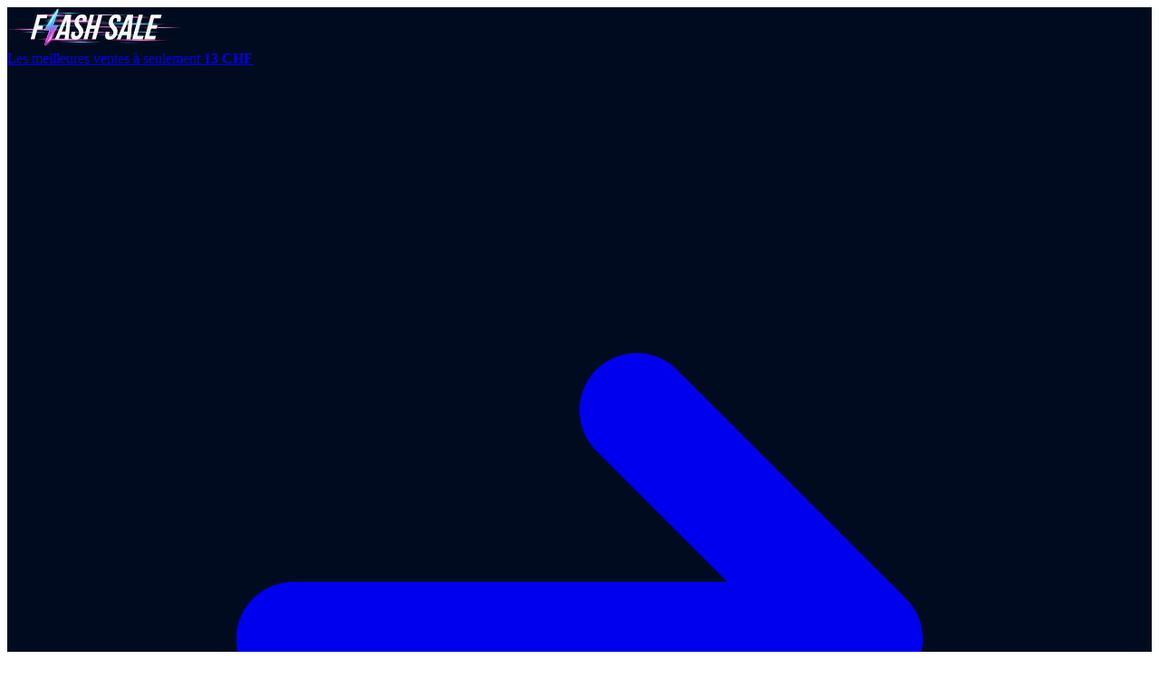

--- FILE ---
content_type: text/html; charset=UTF-8
request_url: https://www.ashampoo.com/fr-ch/eul/1960
body_size: 44914
content:
<!DOCTYPE html>
<html lang="fr-CH" data-locale="fr-ch" data-currency="CHF" class="">
<head>
    <link rel="preconnect" href="https://img.ashampoo.com/" crossorigin>
    <link rel="preconnect" href="https://sih.ashampoo.com/" crossorigin>

    <meta charset="UTF-8">
    <meta name="viewport" content="width=device-width, initial-scale=1.0, maximum-scale=5.0">
    <meta name="apple-mobile-web-app-capable" content="yes">
    <meta http-equiv="X-UA-Compatible" content="IE=edge">
    <meta name="csrf-token" content="7rMxTcGbeNXWwy4ZzpcEVsqIvp0l3z6jJMFlh9gr">

    <meta name="msvalidate.01" content="8BF307DEC2E3AC4807F62EFEC4839C22" />

    <title>    Agrément de Licence d&#039;Utilisateur Final (EULA)
 - Ashampoo®</title>

    <link rel="apple-touch-icon" sizes="180x180" href="https://img.ashampoo.com/assets/images/favicons/apple-touch-icon.png"/>
<link rel="icon" type="image/svg+xml" href="https://img.ashampoo.com/assets/images/favicons/favicon.svg"/>
<link rel="icon" type="image/png" sizes="96x96" href="https://img.ashampoo.com/assets/images/favicons/favicon-96x96.png"/>
<link rel="icon" type="image/png" sizes="48x48" href="https://img.ashampoo.com/assets/images/favicons/favicon-48x48.png"/>
<link rel="icon" type="image/png" sizes="32x32" href="https://img.ashampoo.com/assets/images/favicons/favicon-32x32.png"/>
<link rel="icon" type="image/png" sizes="16x16" href="https://img.ashampoo.com/assets/images/favicons/favicon-16x16.png"/>
<link rel="manifest" href="https://img.ashampoo.com/assets/images/favicons/site.webmanifest"/>
<link rel="mask-icon" href="https://img.ashampoo.com/assets/images/favicons/safari-pinned-tab.svg" color="#00a4ef"/>
<link rel="shortcut icon" href="https://img.ashampoo.com/assets/images/favicons/favicon.ico"/>
<meta name="msapplication-TileColor" content="#00a4ef"/>
<meta name="msapplication-config" content="https://img.ashampoo.com/assets/images/favicons/browserconfig.xml"/>
<meta name="theme-color" content="#ffffff"/>
        <meta name="robots" content="noindex">
    
    <script type="text/javascript">
        var tagmanager = {}
    </script>

        <meta property="og:title" content="Ashampoo&reg; - Société - Dispositions Légales" />
    <meta property="og:type" content="company" />
    <meta property="og:url" content="https://www.ashampoo.com/fr-ch/eul/1960" />
    <meta property="og:image" content="https://img.ashampoo.com/ashampoo.com_images/img/1/facebook/og_images/datenschutz.png" />
    <meta property="og:description" content="Ashampoo prend très au sérieux la protection de vos données personnelles et se conforme strictement à la législation de protection des données." />
    <meta property="og:site_name" content="Ashampoo" />
    <meta property="fb:admins" content="1345845844" />

    <meta name="description" content="Ashampoo prend très au sérieux la protection de vos données personnelles et se conforme strictement à la législation de protection des données." />
    <meta name="keywords" content="politique de respect de la vie privée, données personnelles, cookies, publicité, courriel d&#039;actualités, analyse, e-commerce, installation de logiciel, activation de logiciel, plug-ins sociaux, droit de demander des informations" />
    
    

    <link rel="preload" as="style" href="https://img.ashampoo.com/build/app-D9v7ZAlZ.css" /><link rel="preload" as="style" href="https://img.ashampoo.com/build/open-sans-xbYLWSkT.css" /><link rel="preload" as="style" href="https://img.ashampoo.com/build/kalam-CMep5yg8.css" /><link rel="modulepreload" as="script" href="https://img.ashampoo.com/build/assets/app-l0sNRNKZ.js" /><link rel="stylesheet" href="https://img.ashampoo.com/build/app-D9v7ZAlZ.css" data-navigate-track="reload" /><link rel="stylesheet" href="https://img.ashampoo.com/build/open-sans-xbYLWSkT.css" data-navigate-track="reload" /><link rel="stylesheet" href="https://img.ashampoo.com/build/kalam-CMep5yg8.css" data-navigate-track="reload" /><script type="module" src="https://img.ashampoo.com/build/assets/app-l0sNRNKZ.js" data-navigate-track="reload"></script>
    
    <link rel="modulepreload" as="script" href="https://img.ashampoo.com/build/assets/livewire-yBQQQeMb.js" /><link rel="modulepreload" as="script" href="https://img.ashampoo.com/build/assets/livewire.esm-COWBhiyu.js" /><link rel="modulepreload" as="script" href="https://img.ashampoo.com/build/assets/all-Db10fbRc.js" /><script type="module" src="https://img.ashampoo.com/build/assets/livewire-yBQQQeMb.js" data-navigate-track="reload"></script>
            <script>
            if ('userColorScheme' in localStorage) {
                document.documentElement.classList.toggle('dark', localStorage.userColorScheme === 'dark')
            } else {
                document.documentElement.classList.toggle('dark', window.matchMedia('(prefers-color-scheme: dark)').matches)
            }
        </script>
    
    <script
    id="usercentrics-cmp"
    src="https://app.usercentrics.eu/browser-ui/latest/loader.js"
    data-settings-id="V7Om1TGf"
    async
></script>

<script>
    window.addEventListener('ucEvent', function(event) {
        let requestCjEvent = [...new URLSearchParams(window.location.search).entries()]
            .filter( entry => entry[0].toLowerCase() === 'cjevent' )
            .flat()

        if (event.detail.action === 'onInitialPageLoad') {
            if (event.detail["CJ affiliate"] && requestCjEvent.length > 1) {
                let cookieExpires = new Date()
                cookieExpires.setMonth(cookieExpires.getMonth() + 13)
                document.cookie = "cje=" + requestCjEvent[1] + "; expires=" + cookieExpires + ";secure;SameSite=None;domain=.ashampoo.com;path=/"
            }
        }

        if (event.detail.action === 'onUpdateServices' || event.detail.action === 'onAcceptAllServices') {
            if (event.detail["CJ affiliate"] && requestCjEvent.length > 1) {
                window.location.reload()
            }
        }
    });
</script>
    <!-- Google Tag Manager -->

<script type="text/plain" data-usercentrics="Google Tag Manager">
	window.dataLayer = window.dataLayer || [];
	function gtag() {
		dataLayer.push(arguments);
	}
	gtag("consent", "default", {
		ad_user_data: "denied",
		ad_personalization: "denied",
		ad_storage: "denied",
		analytics_storage: "denied",
		wait_for_update: 2000
	});

	gtag("set", "ads_data_redaction", true);
</script>

<script type="text/plain" data-usercentrics="Google Tag Manager">
	(function(w, d, s, l, i) {
		w[l] = w[l] || [];
		w[l].push({
			'gtm.start': new Date().getTime(),
			event: 'gtm.js'
		});
		var f = d.getElementsByTagName(s)[0],
			j = d.createElement(s),
			dl = l != 'dataLayer' ? '&l=' + l : '';
		j.async = true;
		j.src =
			'https://www.googletagmanager.com/gtm.js?id=' + i + dl;
		f.parentNode.insertBefore(j, f);
	})(window, document, 'script', 'dataLayer', 'GTM-XQ4L');
</script>

<!-- End Google Tag Manager -->


<meta name="google-site-verification" content="pUqwVkN1WibeLXzVk4iUqAbhzQk8ZH7V6Inpy5iXaNs" />
<meta name="google-site-verification" content="bkXpiSrJoYU9SahHpmAQZtu7ajEiFw4fW7qy6MYCpKA" />    <script>
    window.customerData = {
        "user_id": "0",
        "locale": "fr-CH",
        "country_code": "US",
    }
</script></head>
<body class="grid grid-cols-1 grid-rows-pancake-stack">


    



    
    <header
    class="relative isolate z-10 bg-white border-b border-gray-200 overflow-x-clip shadow-lg shadow-gray-400/5 dark:bg-gray-800 dark:border-gray-700 dark:shadow-gray-900/10 "
    x-data="{
        focusableItems: [],
        isSmallScreenMenuVisible: false,
        smallScreenMenuOffset: 0,
        calcOffset () {
            this.smallScreenMenuOffset = $el.offsetHeight - window.scrollY
        },
        init () {
            this.focusableItems = $focus.focusables().filter(item => item.dataset.mainNavItem)
            this.$watch('isSmallScreenMenuVisible', value => {
                if (value) {
                    this.calcOffset()
                }
            })
        }
    }"
    x-on:keydown.left="$focus.within(focusableItems).prev()"
    x-on:keydown.right="$focus.within(focusableItems).next()"
    x-on:scroll.window.passive="isSmallScreenMenuVisible && calcOffset()"
    data-turbo="false"
    
>
            <div data-component="alert"
    data-turbo-permanent
            id="flashsale-january-2026"
                x-data="{
            isDismissed: $persist(false)
                .using(localStorage)
                .as(`alert__${$el.id}__dismissed`)
        }"
        x-id="[ 'alert' ]"
        x-cloak
        x-show="!isDismissed"
        x-collapse
                style="background-color: #000b1f;"
>
    <div
        class="relative isolate initial:py-2 overflow-hidden group"
                    x-bind:class="{
                'transition duration-300': true,
                '-translate-y-2 scale-y-95': isDismissed
            }"
            >
        <div class="absolute inset-x-0 bottom-0 w-full h-1 bg-gradient-to-b from-transparent to-black/5"></div>
        <div
        class="absolute -z-1 inset-0 max-w-8xl mx-auto opacity-50"
        style="
            background-image: radial-gradient(closest-side, #0c39b0, transparent);
        "
    ></div>

    <div class="px-8 flex flex-wrap items-center justify-center gap-x-1">
        <div class="font-semibold">
            <img
                src="https://img.ashampoo.com/assets/images/campaigns/flashsale-january-2026/alert-title-1x.webp"
                srcset="
                    https://img.ashampoo.com/assets/images/campaigns/flashsale-january-2026/alert-title-1x.webp 1x,
                    https://img.ashampoo.com/assets/images/campaigns/flashsale-january-2026/alert-title-2x.webp 2x
                "
                alt="Flash Sale"
                class="w-48 -my-1.5"
            >
        </div>

        <a
            href="https://www.ashampoo.com/fr-ch/campaigns/flashsale"
            target="_blank"
            class="block text-white font-semibold text-lg tracking-tight uppercase before:absolute before:inset-0"
        >
            
            Les meilleures ventes à seulement <strong class="text-white text-lg-em font-black">13 CHF</strong>

            <svg class="inline-block align-text-top -mt-0.5 size-7 text-blue-400 transition group-hover:translate-x-1" xmlns="http://www.w3.org/2000/svg" viewBox="0 0 20 20" fill="currentColor" aria-hidden="true">
  <path fill-rule="evenodd" d="M10.293 5.293a1 1 0 011.414 0l4 4a1 1 0 010 1.414l-4 4a1 1 0 01-1.414-1.414L12.586 11H5a1 1 0 110-2h7.586l-2.293-2.293a1 1 0 010-1.414z" clip-rule="evenodd"/>
</svg>        </a>
    </div>

    <button
    x-on:click="isDismissed = true"
    class="hover:bg-white/25 focus:bg-white/25 active:bg-white/50 initial:text-white absolute initial:top-0 initial:right-1 w-10 initial:h-10 flex transition duration-75 "
    title="Fermer"
    
>
    <svg class="m-auto w-6 h-6" xmlns="http://www.w3.org/2000/svg" viewBox="0 0 20 20" fill="currentColor" aria-hidden="true">
  <path fill-rule="evenodd" d="M4.293 4.293a1 1 0 011.414 0L10 8.586l4.293-4.293a1 1 0 111.414 1.414L11.414 10l4.293 4.293a1 1 0 01-1.414 1.414L10 11.414l-4.293 4.293a1 1 0 01-1.414-1.414L8.586 10 4.293 5.707a1 1 0 010-1.414z" clip-rule="evenodd"/>
</svg></button>
    </div>
</div>

<script data-turbo-eval="false">
    

    (() => {
        const alert = document.currentScript.previousElementSibling
        if (!alert.id) return

        const storage = localStorage
        const isDismissed = JSON.parse(storage.getItem(`alert__${alert.id}__dismissed`))

        if (!isDismissed) {
            alert.removeAttribute('x-cloak')
        }
    })()
</script>    

    

    
    <div data-component="layout.constrainer"
    class="initial:max-w-7xl mx-auto initial:px-fluid py-4 min-[24rem]:py-5"
    
>
    <div class="grid grid-cols-[auto_auto] min-[72rem]:grid-cols-[auto_auto_1fr_auto] justify-between md:grid-cols-[auto_1fr_auto] items-center gap-y-4">

            
            <div class="flex">
                
                <div class="-mt-3.5 flex flex-col justify-center gap-y-2">
                    <a
                        data-main-nav-item="true"
                        href="https://www.ashampoo.com/fr-ch"
                        aria-label="Page Accueil"
                        class="block w-40 min-[24rem]:w-44 -mx-2 p-2 pb-1 -mb-4 min-[24rem]:-mb-3.5 shrink-0 text-gray-800 dark:text-white transition duration-100 rounded-sm hover:bg-gray-100 dark:hover:bg-gray-700"
                    >
                        
                                                    <svg xmlns="http://www.w3.org/2000/svg" xmlns:xlink="http://www.w3.org/1999/xlink" version="1.1" x="0px" y="0px" viewBox="0 0 254 50" style="enable-background:new 0 0 254 50;" xml:space="preserve" class="">
    <path style="fill: #00a4ef" d="M13.6,39.4C9,41.2,8.4,38.8,13,36.9c12.2-5.9,24-11,36-15.3V4.8C49,2.7,47.3,1,45.2,1H4.8C2.7,1,1,2.7,1,4.8 v40.4C1,47.3,2.7,49,4.8,49h40.4c2.1,0,3.8-1.7,3.8-3.8V26.9C37.9,30.7,26.3,34.8,13.6,39.4z"/>
    <g style="fill: currentColor">
        <path d="M73.7,40.2L73.3,38c-2,1.9-4.3,2.8-7.2,2.8c-4.7,0-7.8-2.4-7.8-7c0-5.2,4.2-7.4,11.4-7.4h2.8v-1.2c0-2.8-1.1-4.2-4.8-4.2c-2.2,0-4.7,0.5-6.7,1.3l-1-4.1c2.3-0.8,5.5-1.5,8.5-1.5c6.8,0,9.6,2.9,9.6,8v15.5C78.1,40.1,73.7,40.1,73.7,40.2z M72.4,30.1h-2.8c-3.9,0-5.6,1.2-5.6,3.4c0,1.9,1.2,3.2,3.5,3.2c2,0,3.6-0.9,5-2.3L72.4,30.1L72.4,30.1z"/>
        <path d="M87,40.8c-2.1,0-4.5-0.3-6.7-0.9l0.8-4.5c1.8,0.6,3.9,1,5.7,1c2.2,0,3.6-0.9,3.6-2.6c0-1.5-1.2-2.2-3.9-3.1c-3.9-1.2-6.1-2.8-6.1-6.7c0-4.4,3.2-7.2,8.9-7.2c1.9,0,4,0.3,5.7,0.8l-0.7,4.3C92.7,21.3,91,21,89.5,21c-2.4,0-3.2,1.3-3.2,2.5c0,1.5,1.1,2.1,3.9,3c4.2,1.3,6.2,3.1,6.2,6.7C96.4,37.8,92.8,40.8,87,40.8z"/>
        <path d="M113.4,40.2V26.9c0-3.4-0.9-5.6-3.7-5.6c-2.4,0-3.7,1.1-5.6,3.2v15.6h-5.7V6.8h5.7v13c2-2,4-3.1,7.1-3.1c5.6,0,8,3.6,8,9.1v14.4H113.4z"/>
        <path d="M136.4,40.2L136,38c-2,1.9-4.3,2.8-7.2,2.8c-4.7,0-7.8-2.4-7.8-7c0-5.2,4.2-7.4,11.4-7.4h2.8v-1.2c0-2.8-1.1-4.2-4.8-4.2c-2.2,0-4.7,0.5-6.7,1.3l-1-4.1c2.3-0.8,5.5-1.5,8.5-1.5c6.8,0,9.6,2.9,9.6,8v15.5C140.8,40.1,136.4,40.1,136.4,40.2z M135.1,30.1h-2.8c-3.9,0-5.6,1.2-5.6,3.4c0,1.9,1.2,3.2,3.5,3.2c2,0,3.6-0.9,5-2.3v-4.3H135.1z"/>
        <path d="M172.6,40.2V27c0-3.5-0.5-5.6-3.3-5.6c-2.3,0-3.4,1.1-5.2,3.2v15.6h-5.7V26.9c0-3.4-0.5-5.6-3.3-5.6c-2.3,0-3.4,1.1-5.2,3.2v15.6h-5.7V17.3h4.4l0.5,2.9c2.2-2.4,4.1-3.6,7.3-3.6c3.4,0,5.6,1.2,6.7,3.8c2.3-2.7,4.3-3.8,7.6-3.8c5.8,0,7.7,3.6,7.7,9.1v14.4L172.6,40.2L172.6,40.2z"/>
        <path d="M191.9,40.6c-1.5,0-3-0.2-4.4-0.4v9.1h-5.7v-32h4.4l0.4,3c2.1-2.2,4.4-3.6,7.8-3.6c6.4,0,9.3,4.9,9.3,11.1C203.6,34.9,200,40.6,191.9,40.6z M193.2,21.3c-2.1,0-3.7,1.1-5.7,3.4v10.4c1.1,0.5,2.5,0.9,4.3,0.9c3.9,0,5.9-2.7,5.9-7.6C197.7,24.4,196.6,21.3,193.2,21.3z"/>
        <path d="M216.4,40.8c-7.6,0-11.6-4.5-11.6-11.6c0-7.5,4.3-12.4,12-12.4c7.6,0,11.6,4.6,11.6,11.8C228.4,35.9,224.2,40.8,216.4,40.8z M216.5,21.2c-3.9,0-5.7,3.1-5.7,7.4c0,4.7,1.8,7.7,6,7.7c3.9,0,5.7-3,5.7-7.2C222.4,24.3,220.7,21.2,216.5,21.2z"/>
        <path d="M241,40.8c-7.6,0-11.6-4.5-11.6-11.6c0-7.5,4.3-12.4,12-12.4c7.6,0,11.6,4.6,11.6,11.8C253,35.9,248.8,40.8,241,40.8z M241.1,21.2c-3.9,0-5.7,3.1-5.7,7.4c0,4.7,1.8,7.7,6,7.7c3.9,0,5.7-3,5.7-7.2C247,24.3,245.3,21.2,241.1,21.2z"/>
    </g>
</svg>                        
                        
                        
                        
                        <span
                            class="block -mt-px ml-[22px] min-[24rem]:ml-[37px] text-gray-600 dark:text-gray-300 font-semibold text-sm tracking-tighter text-nowrap"
                        ><span class="left-0 text-gray-400 dark:text-gray-400" style="letter-spacing: -2px;">//</span>&nbsp;Home of Software</span>
                    </a>
                </div>

                
                <div class="relative z-10 w-0">
                    <div class="pointer-events-none absolute left-4 top-1/2 -translate-y-1/2 opacity-0 transition focus-within:pointer-events-auto focus-within:opacity-100">
                        <div class="-translate-x-1 transition focus-within:translate-x-0">
                            <button
    
    class="AshButton AshButton--neutral text-base whitespace-nowrap"
            x-data="button({ isButton: true })"
        x-bind="button"
        
        x-on:click="const main = document.querySelector('main')
                                    if (!main) return
                                    $focus.focus(main)
                                    main.scrollIntoView()"
>
                        <svg class="AshButton__icon scale-125" xmlns="http://www.w3.org/2000/svg" viewBox="0 0 20 20" fill="currentColor" aria-hidden="true">
  <path fill-rule="evenodd" d="M10.293 5.293a1 1 0 011.414 0l4 4a1 1 0 010 1.414l-4 4a1 1 0 01-1.414-1.414L12.586 11H5a1 1 0 110-2h7.586l-2.293-2.293a1 1 0 010-1.414z" clip-rule="evenodd"/>
</svg>                    
    passer au contenu principal

            
        <span
            x-cloak
            class="absolute top-0 left-0 flex items-center justify-center w-full h-full pointer-events-none transition-all duration-150"
            x-bind:class="{
                'invisible opacity-0 [animation-play-state:paused]': typeof isSubmitting === 'undefined' || !isSubmitting,
                'visible opacity-100 [animation-play-state:running]': typeof isSubmitting !== 'undefined' && isSubmitting
            }"
            aria-hidden="true"
        >
            <span class="flex gap-4 [animation-play-state:inherit]">
                                    
                                            <span
    class="block initial:w-8 initial:h-8 initial:border-4 rounded-full animate-spin [animation-play-state:inherit] border-t-gray-500 border-gray-400/25 dark:invert dark:brightness-0"
    style="
        animation-timing-function: cubic-bezier(.53, .28, .36, .59);
    "
    
></span>                                                </span>
        </span>
    </button>


                            </div>
                    </div>
                </div>
            </div>


            
            <nav
    class="flex items-center gap-x-1 ml-6 max-[72rem]:hidden"
    
>

    
    <div data-component="dropdown.host"
    class="group "
    x-data="{
        isActive: false,
        persist: false,
        unpersist() {
            this.$refs['dropdown.panel'].addEventListener('transitionend', () => {
                this.$refs['dropdown.panel'].classList.remove('pointer-events-none')
            }, { once: true })

            this.$refs['dropdown.panel'].classList.add('pointer-events-none')

            this.persist = false
            this.isActive = false
        },
    }"
    x-id="[ 'dropdown' ]"
    x-on:click.outside="isActive = false"
    

    >
    <button data-component="dropdown.button"
    class=" group px-3 py-2 flex items-center gap-x-0.5 font-semibold text-lg leading-8 tracking-tighter rounded-sm transition hover:bg-gray-100 dark:hover:bg-gray-700"
    x-on:click.prevent="isActive = !isActive"
    x-on:keydown.esc.window="isActive = false"
    x-on:keydown.down.prevent="
        isActive = true
        $refs['dropdown.panel'].addEventListener('transitionend', () => {
            $focus.within($refs['dropdown.panel']).first()
        }, { once: true })
    "
    x-on:keydown.up.prevent="isActive = false"
    x-on:keydown.left="isActive = false"
    x-on:keydown.right="isActive = false"

    
    x-bind:id="`dropdown-button-${$id('dropdown')}`"
    aria-haspopup="true"
    x-bind:aria-expanded="isActive"
    x-bind:aria-controls="`dropdown-panel-${$id('dropdown')}`"

    data-main-nav-item="true"
>
    Produits
            <svg x-bind:class="{
                    '-scale-y-100': isActive
                }" class="-mb-0.5 -mr-1 size-5 text-gray-700 dark:text-gray-300 group-hover:-scale-y-100 transition" xmlns="http://www.w3.org/2000/svg" viewBox="0 0 20 20" fill="currentColor" aria-hidden="true">
  <path fill-rule="evenodd" d="M5.293 7.293a1 1 0 011.414 0L10 10.586l3.293-3.293a1 1 0 111.414 1.414l-4 4a1 1 0 01-1.414 0l-4-4a1 1 0 010-1.414z" clip-rule="evenodd"/>
</svg>
</button>
        
        <nav data-component="dropdown.panel"
    class="relative z-10 transition-all focus-within:visible focus-within:opacity-100 focus-within:translate-y-0 group-hover:visible group-hover:opacity-100 group-hover:translate-y-0 group-hover:delay-75 group-active:visible group-active:opacity-100 group-active:translate-y-0 group-active:delay-200 initial:invisible initial:opacity-0 initial:motion-safe:-translate-y-1"
    x-ref="dropdown.panel"
    x-trap="isActive"
    x-bind:class="{
        'visible opacity-100 translate-y-0': isActive || persist
    }"
    x-on:keydown.up="
        if ($event.target === $focus.getFirst()) {
            isActive = false
        }
    "

    role="navigation"
    x-bind:id="`dropdown-panel-${$id('dropdown')}`"
    x-bind:aria-labelledby="`dropdown-button-${$id('dropdown')}`"

    x-bind:aria-hidden="!isActive"

    
>
    <div
        class="absolute initial:left-1/2 initial:-translate-x-1/2 pt-3 text-gray-900 dark:text-gray-100 w-max"
    >
        <div class="bg-white dark:bg-gray-800 rounded-lg shadow-2xl dark:shadow-gray-950 border border-gray-200 dark:border-gray-700">
            <div
    x-data="{
        
        getBearings () {
            const __refs = this.$refs
            const __closestColumn = this.$focus.focused().closest('[data-column-index]')

            return {
                index: this.$focus
                    .within(__closestColumn)
                    .focusables()
                    .indexOf($focus.focused()),
                column: {
                    prev: __refs[`focus-col-${parseInt(__closestColumn.dataset.columnIndex) - 1}`],
                    next: __refs[`focus-col-${parseInt(__closestColumn.dataset.columnIndex) + 1}`]
                }
            }
        },
        roveFocus ({ direction }) {
            const target = direction === 'left' ? 'prev' : 'next'

            const { index, column } = this.getBearings()

            
            if (!column[target]) return

            
            if (!this.$focus.within(column[target]).focusables().at(index)) {
                this.$focus.within(column[target]).focusables().at(-1).focus()
                return
            }

            this.$focus.within(column[target]).focusables().at(index).focus()
        }
    }"
    x-on:keydown.down.prevent="$focus.next()"
    x-on:keydown.up.prevent="$focus.prev()"
    x-on:keydown.left.prevent.stop="roveFocus({ direction: 'left' })"
    x-on:keydown.right.prevent.stop="roveFocus({ direction: 'right' })"
>

    <div class="relative isolate flex">
        <div
            x-ref="focus-col-1"
            data-column-index="1"
            class="px-8 py-6"
        >
            <ul class="space-y-3">
                                    <li>
                        <a
                            class="group/link py-2 px-4 -mx-4 flex gap-4 hover:bg-gray-100 rounded-sm transition dark:hover:bg-gray-700"
                            href="https://www.ashampoo.com/fr-ch/multimedia"
                        >
                            <span
                                class="relative isolate block w-10 h-10 mt-1 p-2.5 bg-white rounded-sm transition dark:bg-gray-700 group-hover/link:shadow-xs text-red-600 dark:text-red-400"
                            >
                                <svg xmlns="http://www.w3.org/2000/svg" xmlns:xlink="http://www.w3.org/1999/xlink" version="1.1" x="0px" y="0px" viewBox="0 0 16 16" enable-background="new 0 0 16 16" xml:space="preserve" class="fill-current aspect-square group-hover/link:text-white transition">
<path d="M5.3,3.1L5,3.9H3.1c-0.9,0-1.6,0.7-1.6,1.6v6.5c0,0.9,0.7,1.6,1.6,1.6h9.8c0.9,0,1.6-0.7,1.6-1.6V5.6c0-0.9-0.7-1.6-1.6-1.6  H11l-0.3-0.8c-0.2-0.5-0.6-0.8-1.2-0.8H6.4C5.9,2.3,5.5,2.6,5.3,3.1z M8,6.4c1.3,0,2.4,1.1,2.4,2.4S9.3,11.2,8,11.2  s-2.4-1.1-2.4-2.4S6.7,6.4,8,6.4z"/>
</svg>
                                
                                <span class="absolute inset-0 -z-1 bg-current rounded-sm opacity-10 transition group-hover/link:opacity-60"></span>
                                <span class="absolute inset-0 -z-1 border border-current rounded-sm opacity-5"></span>
                                <span class="absolute inset-x-0.5 -bottom-0.5 h-px -z-1 bg-current rounded-sm opacity-25 blur-xxs"></span>
                            </span>

                            <span class="block">
                                <span class="block font-semibold text-lg tracking-tighter">
                                    Multimédia
                                </span>
                                <span class="block max-w-[16rem] text-gray-600 text-base tracking-tight leading-tight text-balance transition group-hover/link:text-gray-800 dark:text-gray-400 dark:group-hover/link:text-gray-300">
                                    Édition d’images et de vidéos et son parfait
                                </span>
                            </span>
                        </a>
                    </li>
                                    <li>
                        <a
                            class="group/link py-2 px-4 -mx-4 flex gap-4 hover:bg-gray-100 rounded-sm transition dark:hover:bg-gray-700"
                            href="https://www.ashampoo.com/fr-ch/systeme"
                        >
                            <span
                                class="relative isolate block w-10 h-10 mt-1 p-2.5 bg-white rounded-sm transition dark:bg-gray-700 group-hover/link:shadow-xs text-pink-600 dark:text-pink-400"
                            >
                                <svg xmlns="http://www.w3.org/2000/svg" xmlns:xlink="http://www.w3.org/1999/xlink" version="1.1" x="0px" y="0px" viewBox="0 0 16 16" enable-background="new 0 0 16 16" xml:space="preserve" class="fill-current aspect-square group-hover/link:text-white transition">
<path d="M14.5,9.7L13.3,9c0.1-0.7,0.1-1.3,0-2l1.2-0.7c0.1-0.1,0.2-0.2,0.2-0.4c-0.3-1-0.8-1.9-1.5-2.7c-0.1-0.1-0.3-0.1-0.4-0.1  l-1.2,0.7c-0.5-0.4-1.1-0.8-1.7-1V1.5c0-0.2-0.1-0.3-0.3-0.3c-1-0.2-2.1-0.2-3.1,0c-0.2,0-0.3,0.2-0.3,0.3v1.4  C5.6,3.1,5,3.4,4.5,3.9L3.3,3.2C3.1,3.1,3,3.1,2.9,3.2C2.2,4,1.6,4.9,1.3,5.9c0,0.2,0,0.3,0.2,0.4L2.7,7c-0.1,0.7-0.1,1.3,0,2  L1.5,9.7c-0.1,0.1-0.2,0.2-0.2,0.4c0.3,1,0.8,1.9,1.5,2.7c0.1,0.1,0.3,0.1,0.4,0.1l1.2-0.7c0.5,0.4,1.1,0.8,1.7,1v1.4  c0,0.2,0.1,0.3,0.3,0.3c1,0.2,2.1,0.2,3.1,0c0.2,0,0.3-0.2,0.3-0.3v-1.4c0.6-0.2,1.2-0.6,1.7-1l1.2,0.7c0.1,0.1,0.3,0.1,0.4-0.1  c0.7-0.8,1.2-1.7,1.5-2.7C14.7,9.9,14.7,9.8,14.5,9.7z M8,10.3c-1.2,0-2.3-1-2.3-2.3s1-2.3,2.3-2.3s2.3,1,2.3,2.3S9.2,10.3,8,10.3z"/>
</svg>
                                
                                <span class="absolute inset-0 -z-1 bg-current rounded-sm opacity-10 transition group-hover/link:opacity-60"></span>
                                <span class="absolute inset-0 -z-1 border border-current rounded-sm opacity-5"></span>
                                <span class="absolute inset-x-0.5 -bottom-0.5 h-px -z-1 bg-current rounded-sm opacity-25 blur-xxs"></span>
                            </span>

                            <span class="block">
                                <span class="block font-semibold text-lg tracking-tighter">
                                    Système
                                </span>
                                <span class="block max-w-[16rem] text-gray-600 text-base tracking-tight leading-tight text-balance transition group-hover/link:text-gray-800 dark:text-gray-400 dark:group-hover/link:text-gray-300">
                                    Sauvegardes, sécurité et optimisation de Windows
                                </span>
                            </span>
                        </a>
                    </li>
                                    <li>
                        <a
                            class="group/link py-2 px-4 -mx-4 flex gap-4 hover:bg-gray-100 rounded-sm transition dark:hover:bg-gray-700"
                            href="https://www.ashampoo.com/fr-ch/productivite"
                        >
                            <span
                                class="relative isolate block w-10 h-10 mt-1 p-2.5 bg-white rounded-sm transition dark:bg-gray-700 group-hover/link:shadow-xs text-purple-600 dark:text-purple-400"
                            >
                                <svg xmlns="http://www.w3.org/2000/svg" xmlns:xlink="http://www.w3.org/1999/xlink" version="1.1" x="0px" y="0px" viewBox="0 0 16 16" enable-background="new 0 0 16 16" xml:space="preserve" class="fill-current aspect-square group-hover/link:text-white transition">
	<path d="M2.1,8.4h2.6C4.8,8.4,5,8.6,5,8.7v5.5c0,0.2-0.1,0.3-0.3,0.3H2.1c-0.2,0-0.3-0.1-0.3-0.3V8.7C1.8,8.6,1.9,8.4,2.1,8.4z"/>
	<path d="M6.7,5h2.6c0.2,0,0.3,0.1,0.3,0.3v9c0,0.2-0.1,0.3-0.3,0.3H6.7c-0.2,0-0.3-0.1-0.3-0.3v-9C6.4,5.1,6.5,5,6.7,5z"/>
	<path d="M11.3,1.5h2.6c0.2,0,0.3,0.1,0.3,0.3v12.4c0,0.2-0.1,0.3-0.3,0.3h-2.6c-0.2,0-0.3-0.1-0.3-0.3V1.8   C11,1.6,11.2,1.5,11.3,1.5z"/>
</svg>
                                
                                <span class="absolute inset-0 -z-1 bg-current rounded-sm opacity-10 transition group-hover/link:opacity-60"></span>
                                <span class="absolute inset-0 -z-1 border border-current rounded-sm opacity-5"></span>
                                <span class="absolute inset-x-0.5 -bottom-0.5 h-px -z-1 bg-current rounded-sm opacity-25 blur-xxs"></span>
                            </span>

                            <span class="block">
                                <span class="block font-semibold text-lg tracking-tighter">
                                    Productivité
                                </span>
                                <span class="block max-w-[16rem] text-gray-600 text-base tracking-tight leading-tight text-balance transition group-hover/link:text-gray-800 dark:text-gray-400 dark:group-hover/link:text-gray-300">
                                    Programmes de gravure, solutions Office et CAO
                                </span>
                            </span>
                        </a>
                    </li>
                                    <li>
                        <a
                            class="group/link py-2 px-4 -mx-4 flex gap-4 hover:bg-gray-100 rounded-sm transition dark:hover:bg-gray-700"
                            href="https://www.ashampoo.com/fr-ch/securite"
                        >
                            <span
                                class="relative isolate block w-10 h-10 mt-1 p-2.5 bg-white rounded-sm transition dark:bg-gray-700 group-hover/link:shadow-xs text-indigo-600 dark:text-indigo-400"
                            >
                                <svg xmlns="http://www.w3.org/2000/svg" xmlns:xlink="http://www.w3.org/1999/xlink" version="1.1" x="0px" y="0px" viewBox="0 0 16 16" enable-background="new 0 0 16 16" xml:space="preserve" class="fill-current aspect-square group-hover/link:text-white transition">
<path d="M13.8,3.3L8.5,1.1C8.2,1,7.8,1,7.5,1.1L2.2,3.3C1.8,3.5,1.4,4,1.4,4.5c0,5.4,3.1,9.2,6.1,10.4c0.3,0.1,0.7,0.1,1,0  c2.3-1,6.1-4.3,6.1-10.4C14.6,4,14.2,3.5,13.8,3.3z M8,13.2L8,2.8l4.8,2C12.7,8.9,10.6,11.9,8,13.2L8,13.2z"/>
</svg>
                                
                                <span class="absolute inset-0 -z-1 bg-current rounded-sm opacity-10 transition group-hover/link:opacity-60"></span>
                                <span class="absolute inset-0 -z-1 border border-current rounded-sm opacity-5"></span>
                                <span class="absolute inset-x-0.5 -bottom-0.5 h-px -z-1 bg-current rounded-sm opacity-25 blur-xxs"></span>
                            </span>

                            <span class="block">
                                <span class="block font-semibold text-lg tracking-tighter">
                                    Sécurité
                                </span>
                                <span class="block max-w-[16rem] text-gray-600 text-base tracking-tight leading-tight text-balance transition group-hover/link:text-gray-800 dark:text-gray-400 dark:group-hover/link:text-gray-300">
                                    Protection et confidentialité
                                </span>
                            </span>
                        </a>
                    </li>
                                    <li>
                        <a
                            class="group/link py-2 px-4 -mx-4 flex gap-4 hover:bg-gray-100 rounded-sm transition dark:hover:bg-gray-700"
                            href="https://www.ashampoo.com/fr-ch/jeux"
                        >
                            <span
                                class="relative isolate block w-10 h-10 mt-1 p-2.5 bg-white rounded-sm transition dark:bg-gray-700 group-hover/link:shadow-xs text-cyan-600 dark:text-cyan-400"
                            >
                                <svg xmlns="http://www.w3.org/2000/svg" xmlns:xlink="http://www.w3.org/1999/xlink" version="1.1" x="0px" y="0px" viewBox="0 0 16 16" enable-background="new 0 0 16 16" xml:space="preserve" class="fill-current aspect-square group-hover/link:text-white transition">
<path d="M4.8,3.2C2.2,3.2,0,5.3,0,8s2.2,4.8,4.8,4.8h6.4c2.7,0,4.8-2.2,4.8-4.8s-2.1-4.8-4.8-4.8H4.8z M12.4,5.8c0.6,0,1,0.4,1,1  s-0.4,1-1,1s-1-0.4-1-1S11.8,5.8,12.4,5.8z M9.8,9.2c0-0.6,0.4-1,1-1s1,0.4,1,1s-0.4,1-1,1S9.8,9.8,9.8,9.2z M4.2,6.6  C4.2,6.3,4.5,6,4.8,6c0.3,0,0.6,0.3,0.6,0.6v0.8h0.8c0.3,0,0.6,0.3,0.6,0.6c0,0.3-0.3,0.6-0.6,0.6H5.4v0.8c0,0.3-0.3,0.6-0.6,0.6  c-0.3,0-0.6-0.3-0.6-0.6V8.6H3.4C3.1,8.6,2.8,8.3,2.8,8s0.3-0.6,0.6-0.6h0.8V6.6z"/>
</svg>
                                
                                <span class="absolute inset-0 -z-1 bg-current rounded-sm opacity-10 transition group-hover/link:opacity-60"></span>
                                <span class="absolute inset-0 -z-1 border border-current rounded-sm opacity-5"></span>
                                <span class="absolute inset-x-0.5 -bottom-0.5 h-px -z-1 bg-current rounded-sm opacity-25 blur-xxs"></span>
                            </span>

                            <span class="block">
                                <span class="block font-semibold text-lg tracking-tighter">
                                    Jeux
                                </span>
                                <span class="block max-w-[16rem] text-gray-600 text-base tracking-tight leading-tight text-balance transition group-hover/link:text-gray-800 dark:text-gray-400 dark:group-hover/link:text-gray-300">
                                    Jeux sur PC et sur navigateur
                                </span>
                            </span>
                        </a>
                    </li>
                                    <li>
                        <a
                            class="group/link py-2 px-4 -mx-4 flex gap-4 hover:bg-gray-100 rounded-sm transition dark:hover:bg-gray-700"
                            href="https://www.ashampoo.com/fr-ch/applications-mobiles"
                        >
                            <span
                                class="relative isolate block w-10 h-10 mt-1 p-2.5 bg-white rounded-sm transition dark:bg-gray-700 group-hover/link:shadow-xs text-emerald-600 dark:text-emerald-400"
                            >
                                <svg xmlns="http://www.w3.org/2000/svg" xmlns:xlink="http://www.w3.org/1999/xlink" version="1.1" x="0px" y="0px" viewBox="0 0 16 16" enable-background="new 0 0 16 16" xml:space="preserve" class="fill-current aspect-square group-hover/link:text-white transition">
<path d="M11.5,0h-7C3.7,0,3,0.7,3,1.5v13C3,15.3,3.7,16,4.5,16h7c0.8,0,1.5-0.7,1.5-1.5v-13C13,0.7,12.3,0,11.5,0z M8,15  c-0.6,0-1-0.4-1-1s0.4-1,1-1s1,0.4,1,1S8.6,15,8,15z M11.5,11.6c0,0.2-0.2,0.4-0.4,0.4H4.9c-0.2,0-0.4-0.2-0.4-0.4V1.9  c0-0.2,0.2-0.4,0.4-0.4h6.2c0.2,0,0.4,0.2,0.4,0.4V11.6z"/>
</svg>
                                
                                <span class="absolute inset-0 -z-1 bg-current rounded-sm opacity-10 transition group-hover/link:opacity-60"></span>
                                <span class="absolute inset-0 -z-1 border border-current rounded-sm opacity-5"></span>
                                <span class="absolute inset-x-0.5 -bottom-0.5 h-px -z-1 bg-current rounded-sm opacity-25 blur-xxs"></span>
                            </span>

                            <span class="block">
                                <span class="block font-semibold text-lg tracking-tighter">
                                    Applications mobiles
                                </span>
                                <span class="block max-w-[16rem] text-gray-600 text-base tracking-tight leading-tight text-balance transition group-hover/link:text-gray-800 dark:text-gray-400 dark:group-hover/link:text-gray-300">
                                    Applications pour Android et iOS
                                </span>
                            </span>
                        </a>
                    </li>
                                    <li>
                        <a
                            class="group/link py-2 px-4 -mx-4 flex gap-4 hover:bg-gray-100 rounded-sm transition dark:hover:bg-gray-700"
                            href="https://www.ashampoo.com/fr-ch/connaissances-et-apprentissage"
                        >
                            <span
                                class="relative isolate block w-10 h-10 mt-1 p-2.5 bg-white rounded-sm transition dark:bg-gray-700 group-hover/link:shadow-xs text-lime-600 dark:text-lime-400"
                            >
                                <svg xmlns="http://www.w3.org/2000/svg" xmlns:xlink="http://www.w3.org/1999/xlink" version="1.1" x="0px" y="0px" viewBox="0 0 16 16" enable-background="new 0 0 16 16" xml:space="preserve" class="fill-current aspect-square group-hover/link:text-white transition">
<path d="M4.8,1.5c-1.3,0-2.4,1.1-2.4,2.4v8.1c0,1.3,1.1,2.4,2.4,2.4h7.3h0.8c0.4,0,0.8-0.4,0.8-0.8s-0.4-0.8-0.8-0.8v-1.6  c0.4,0,0.8-0.4,0.8-0.8V2.3c0-0.4-0.4-0.8-0.8-0.8h-0.8H4.8z M4.8,11.2h6.5v1.6H4.8c-0.4,0-0.8-0.4-0.8-0.8S4.3,11.2,4.8,11.2z   M5.6,5.2c0-0.2,0.2-0.4,0.4-0.4h4.9c0.2,0,0.4,0.2,0.4,0.4s-0.2,0.4-0.4,0.4H6C5.7,5.6,5.6,5.4,5.6,5.2z M6,6.4h4.9  c0.2,0,0.4,0.2,0.4,0.4s-0.2,0.4-0.4,0.4H6C5.7,7.2,5.6,7,5.6,6.8S5.7,6.4,6,6.4z"/>
</svg>
                                
                                <span class="absolute inset-0 -z-1 bg-current rounded-sm opacity-10 transition group-hover/link:opacity-60"></span>
                                <span class="absolute inset-0 -z-1 border border-current rounded-sm opacity-5"></span>
                                <span class="absolute inset-x-0.5 -bottom-0.5 h-px -z-1 bg-current rounded-sm opacity-25 blur-xxs"></span>
                            </span>

                            <span class="block">
                                <span class="block font-semibold text-lg tracking-tighter">
                                    Connaissances et apprentissage
                                </span>
                                <span class="block max-w-[16rem] text-gray-600 text-base tracking-tight leading-tight text-balance transition group-hover/link:text-gray-800 dark:text-gray-400 dark:group-hover/link:text-gray-300">
                                    Ebooks intéressants
                                </span>
                            </span>
                        </a>
                    </li>
                            </ul>
        </div>
    </div>

</div>
        </div>
    </div>

    
    <svg
        xmlns="http://www.w3.org/2000/svg"
        viewBox="0 0 24 10"
        class="absolute left-1/2 -translate-x-1/2 w-6 initial:fill-white initial:dark:fill-gray-800 stroke-gray-200 dark:stroke-gray-700 pointer-events-none -ml-2"
        style="
            top: 3px;
        "
    >
        <polyline points="24 10, 12 0, 0 10"/>
    </svg>
</nav>
</div>

    
    <a
        data-main-nav-item="true"
        href="https://www.ashampoo.com/fr-ch/shop"
        class="group px-3 py-2 flex items-center gap-x-1.5 font-semibold text-lg leading-8 tracking-tighter rounded-sm transition hover:bg-gray-100 dark:hover:bg-gray-700"
    >
        Offres<span data-component="badge.percent-sign"
    class="relative isolate inline-grid place-items-center text-xs translate-y-px"
    
>
    
    <svg xmlns="http://www.w3.org/2000/svg" viewBox="0 0 64 42"
        class="[grid-area:1/1] -z-1 h-full text-ronk-900/20 origin-left blur-xxs"
        style="
            width: 2em;
            transform: perspective(200px) rotateY(9deg) rotateZ(0deg) scaleX(1.05) skewX(6deg) translateX(2px) translateY(0px);
        "
    >
        <path fill="currentColor" d="m14.95,2.37L1.67,16.64c-2.22,2.38-2.22,6.34,0,8.73l13.29,14.27c1.41,1.52,3.3,2.37,5.26,2.37h36.2c4.19,0,7.58-3.78,7.58-8.43V8.43c0-4.66-3.39-8.43-7.58-8.43H20.22c-1.96,0-3.85.85-5.26,2.37Z"/>
    </svg>

    <span
        class="[grid-area:1/1] grid place-items-center origin-left"
        style="
            transform: perspective(200px) rotateY(9deg) rotateZ(-8deg) translateY(0px);
        "
    >
        <svg xmlns="http://www.w3.org/2000/svg" viewBox="0 0 64 42"
            class="[grid-area:1/1] -z-1 h-full text-ronk"
            style="
                width: 2em;
            "
        >
            <path fill="currentColor" d="m14.95,2.37L1.67,16.64c-2.22,2.38-2.22,6.34,0,8.73l13.29,14.27c1.41,1.52,3.3,2.37,5.26,2.37h36.2c4.19,0,7.58-3.78,7.58-8.43V8.43c0-4.66-3.39-8.43-7.58-8.43H20.22c-1.96,0-3.85.85-5.26,2.37Z"/>
        </svg>
        <span
            class="[grid-area:1/1] block font-bold text-white leading-none"
            style="
                padding-left: 0.25em;
            "
        >%</span>
    </span>
</span>
    </a>


    
    <div data-component="dropdown.host"
    class="group "
    x-data="{
        isActive: false,
        persist: false,
        unpersist() {
            this.$refs['dropdown.panel'].addEventListener('transitionend', () => {
                this.$refs['dropdown.panel'].classList.remove('pointer-events-none')
            }, { once: true })

            this.$refs['dropdown.panel'].classList.add('pointer-events-none')

            this.persist = false
            this.isActive = false
        },
    }"
    x-id="[ 'dropdown' ]"
    x-on:click.outside="isActive = false"
    

    >
    <button data-component="dropdown.button"
    class=" group px-3 py-2 flex items-center gap-x-0.5 font-semibold text-lg leading-8 tracking-tighter rounded-sm transition hover:bg-gray-100 dark:hover:bg-gray-700"
    x-on:click.prevent="isActive = !isActive"
    x-on:keydown.esc.window="isActive = false"
    x-on:keydown.down.prevent="
        isActive = true
        $refs['dropdown.panel'].addEventListener('transitionend', () => {
            $focus.within($refs['dropdown.panel']).first()
        }, { once: true })
    "
    x-on:keydown.up.prevent="isActive = false"
    x-on:keydown.left="isActive = false"
    x-on:keydown.right="isActive = false"

    
    x-bind:id="`dropdown-button-${$id('dropdown')}`"
    aria-haspopup="true"
    x-bind:aria-expanded="isActive"
    x-bind:aria-controls="`dropdown-panel-${$id('dropdown')}`"

    data-main-nav-item="true"
>
    Plus
            <svg x-bind:class="{
                    '-scale-y-100': isActive
                }" class="-mb-0.5 -mr-1 size-5 text-gray-700 dark:text-gray-300 group-hover:-scale-y-100 transition" xmlns="http://www.w3.org/2000/svg" viewBox="0 0 20 20" fill="currentColor" aria-hidden="true">
  <path fill-rule="evenodd" d="M5.293 7.293a1 1 0 011.414 0L10 10.586l3.293-3.293a1 1 0 111.414 1.414l-4 4a1 1 0 01-1.414 0l-4-4a1 1 0 010-1.414z" clip-rule="evenodd"/>
</svg>
</button>
        <nav data-component="dropdown.panel"
    class="relative z-10 transition-all focus-within:visible focus-within:opacity-100 focus-within:translate-y-0 group-hover:visible group-hover:opacity-100 group-hover:translate-y-0 group-hover:delay-75 group-active:visible group-active:opacity-100 group-active:translate-y-0 group-active:delay-200 initial:invisible initial:opacity-0 initial:motion-safe:-translate-y-1"
    x-ref="dropdown.panel"
    x-trap="isActive"
    x-bind:class="{
        'visible opacity-100 translate-y-0': isActive || persist
    }"
    x-on:keydown.up="
        if ($event.target === $focus.getFirst()) {
            isActive = false
        }
    "

    role="navigation"
    x-bind:id="`dropdown-panel-${$id('dropdown')}`"
    x-bind:aria-labelledby="`dropdown-button-${$id('dropdown')}`"

    x-bind:aria-hidden="!isActive"

    
>
    <div
        class="absolute initial:left-1/2 initial:-translate-x-1/2 pt-3 text-gray-900 dark:text-gray-100 w-max max-w-sm"
    >
        <div class="bg-white dark:bg-gray-800 rounded-lg shadow-2xl dark:shadow-gray-950 border border-gray-200 dark:border-gray-700">
            <div
    x-data="{
        
        getBearings () {
            const __refs = this.$refs
            const __closestColumn = this.$focus.focused().closest('[data-column-index]')

            return {
                index: this.$focus
                    .within(__closestColumn)
                    .focusables()
                    .indexOf($focus.focused()),
                column: {
                    prev: __refs[`focus-col-${parseInt(__closestColumn.dataset.columnIndex) - 1}`],
                    next: __refs[`focus-col-${parseInt(__closestColumn.dataset.columnIndex) + 1}`]
                }
            }
        },
        roveFocus ({ direction }) {
            const target = direction === 'left' ? 'prev' : 'next'

            const { index, column } = this.getBearings()

            
            if (!column[target]) return

            
            if (!this.$focus.within(column[target]).focusables().at(index)) {
                this.$focus.within(column[target]).focusables().at(-1).focus()
                return
            }

            this.$focus.within(column[target]).focusables().at(index).focus()
        }
    }"
    x-on:keydown.down.prevent="$focus.next()"
    x-on:keydown.up.prevent="$focus.prev()"
    x-on:keydown.left.prevent.stop="roveFocus({ direction: 'left' })"
    x-on:keydown.right.prevent.stop="roveFocus({ direction: 'right' })"
>

    <div class="relative isolate flex">
        <div
            x-ref="focus-col-1"
            data-column-index="1"
            class="px-8 py-6"
        >
            <ul class="space-y-3">

                                    <li>
                        <a
                            href="https://www.ashampoo.com/fr-ch/app"
                            class="group/link flex items-start gap-4 py-2 px-4 pr-6 box-decoration-clone -mx-4 leading-tight rounded-sm transition hover:bg-gray-100 dark:hover:bg-gray-700"
                        >
                            <span class="relative shrink-0 block w-10 h-10 mt-1 p-2.5 bg-white text-gray-500 shadow-md ring-1 ring-gray-100 rounded-sm transition group-hover/link:shadow-xs dark:text-gray-300 dark:bg-gray-700 dark:ring-gray-600">

                                
                                

                                                                    <svg xmlns="http://www.w3.org/2000/svg" xmlns:xlink="http://www.w3.org/1999/xlink" x="0px" y="0px" viewBox="0 0 48 48" style="enable-background:new 0 0 48 48;" xml:space="preserve" class="m-px transition group-hover/link:text-gray-700 dark:group-hover/link:text-white">
    <path fill="currentColor" d="M12.6,38.4C8,40.2,7.4,37.8,12,35.9c12.2-5.9,24-11,36-15.3V3.8C48,1.7,46.3,0,44.2,0H3.8C1.7,0,0,1.7,0,3.8v40.4C0,46.3,1.7,48,3.8,48h40.4c2.1,0,3.8-1.7,3.8-3.8V25.9C36.9,29.7,25.3,33.8,12.6,38.4z"/>
</svg>                                                            </span>
                            <span class="block">
                                <span class="block font-semibold text-lg tracking-tighter">Ashampoo<sup class="text-xxs">&reg;</sup> App</span>
                                <span class="block text-gray-600 text-base leading-tight text-balance transition group-hover/link:text-gray-800 dark:text-gray-400 dark:group-hover/link:text-gray-300">Le monde entier du logiciel sur une seule plateforme</span>
                            </span>
                        </a>
                    </li>
                                    <li>
                        <a
                            href="https://www.ashampoo.com/fr-ch/volume-licenses"
                            class="group/link flex items-start gap-4 py-2 px-4 pr-6 box-decoration-clone -mx-4 leading-tight rounded-sm transition hover:bg-gray-100 dark:hover:bg-gray-700"
                        >
                            <span class="relative shrink-0 block w-10 h-10 mt-1 p-2.5 bg-white text-gray-500 shadow-md ring-1 ring-gray-100 rounded-sm transition group-hover/link:shadow-xs dark:text-gray-300 dark:bg-gray-700 dark:ring-gray-600">

                                
                                

                                                                    <svg class="aspect-square transition group-hover/link:text-gray-700 dark:group-hover/link:text-white" xmlns="http://www.w3.org/2000/svg" viewBox="0 0 20 20" fill="currentColor" aria-hidden="true">
  <path fill-rule="evenodd" d="M4 4a2 2 0 012-2h8a2 2 0 012 2v12a1 1 0 110 2h-3a1 1 0 01-1-1v-2a1 1 0 00-1-1H9a1 1 0 00-1 1v2a1 1 0 01-1 1H4a1 1 0 110-2V4zm3 1h2v2H7V5zm2 4H7v2h2V9zm2-4h2v2h-2V5zm2 4h-2v2h2V9z" clip-rule="evenodd"/>
</svg>                                                            </span>
                            <span class="block">
                                <span class="block font-semibold text-lg tracking-tighter">Licences en volume</span>
                                <span class="block text-gray-600 text-base leading-tight text-balance transition group-hover/link:text-gray-800 dark:text-gray-400 dark:group-hover/link:text-gray-300">Solutions logicielles B2B efficaces</span>
                            </span>
                        </a>
                    </li>
                                    <li>
                        <a
                            href="https://www.ashampoo.com/fr-ch/whois"
                            class="group/link flex items-start gap-4 py-2 px-4 pr-6 box-decoration-clone -mx-4 leading-tight rounded-sm transition hover:bg-gray-100 dark:hover:bg-gray-700"
                        >
                            <span class="relative shrink-0 block w-10 h-10 mt-1 p-2.5 bg-white text-gray-500 shadow-md ring-1 ring-gray-100 rounded-sm transition group-hover/link:shadow-xs dark:text-gray-300 dark:bg-gray-700 dark:ring-gray-600">

                                
                                

                                                                    <svg class="aspect-square transition group-hover/link:text-gray-700 dark:group-hover/link:text-white" xmlns="http://www.w3.org/2000/svg" viewBox="0 0 20 20" fill="currentColor" aria-hidden="true">
  <path fill-rule="evenodd" d="M18 10a8 8 0 11-16 0 8 8 0 0116 0zm-8-3a1 1 0 00-.867.5 1 1 0 11-1.731-1A3 3 0 0113 8a3.001 3.001 0 01-2 2.83V11a1 1 0 11-2 0v-1a1 1 0 011-1 1 1 0 100-2zm0 8a1 1 0 100-2 1 1 0 000 2z" clip-rule="evenodd"/>
</svg>                                                            </span>
                            <span class="block">
                                <span class="block font-semibold text-lg tracking-tighter">Qui est Ashampoo ?</span>
                                <span class="block text-gray-600 text-base leading-tight text-balance transition group-hover/link:text-gray-800 dark:text-gray-400 dark:group-hover/link:text-gray-300">Qui sommes nous et ce que nous défendons</span>
                            </span>
                        </a>
                    </li>
                                    <li>
                        <a
                            href="https://www.ashampoo.com/fr-ch/marketplace-partner"
                            class="group/link flex items-start gap-4 py-2 px-4 pr-6 box-decoration-clone -mx-4 leading-tight rounded-sm transition hover:bg-gray-100 dark:hover:bg-gray-700"
                        >
                            <span class="relative shrink-0 block w-10 h-10 mt-1 p-2.5 bg-white text-gray-500 shadow-md ring-1 ring-gray-100 rounded-sm transition group-hover/link:shadow-xs dark:text-gray-300 dark:bg-gray-700 dark:ring-gray-600">

                                
                                

                                                                    <svg class="aspect-square transition group-hover/link:text-gray-700 dark:group-hover/link:text-white scale-90" fill="currentColor" xmlns="http://www.w3.org/2000/svg" viewBox="0 0 496 512"><!-- Font Awesome Free 5.15.4 by @fontawesome - https://fontawesome.com License - https://fontawesome.com/license/free (Icons: CC BY 4.0, Fonts: SIL OFL 1.1, Code: MIT License) --><path d="M248 8C111.03 8 0 119.03 0 256s111.03 248 248 248 248-111.03 248-248S384.97 8 248 8zm82.29 357.6c-3.9 3.88-7.99 7.95-11.31 11.28-2.99 3-5.1 6.7-6.17 10.71-1.51 5.66-2.73 11.38-4.77 16.87l-17.39 46.85c-13.76 3-28 4.69-42.65 4.69v-27.38c1.69-12.62-7.64-36.26-22.63-51.25-6-6-9.37-14.14-9.37-22.63v-32.01c0-11.64-6.27-22.34-16.46-27.97-14.37-7.95-34.81-19.06-48.81-26.11-11.48-5.78-22.1-13.14-31.65-21.75l-.8-.72a114.792 114.792 0 0 1-18.06-20.74c-9.38-13.77-24.66-36.42-34.59-51.14 20.47-45.5 57.36-82.04 103.2-101.89l24.01 12.01C203.48 89.74 216 82.01 216 70.11v-11.3c7.99-1.29 16.12-2.11 24.39-2.42l28.3 28.3c6.25 6.25 6.25 16.38 0 22.63L264 112l-10.34 10.34c-3.12 3.12-3.12 8.19 0 11.31l4.69 4.69c3.12 3.12 3.12 8.19 0 11.31l-8 8a8.008 8.008 0 0 1-5.66 2.34h-8.99c-2.08 0-4.08.81-5.58 2.27l-9.92 9.65a8.008 8.008 0 0 0-1.58 9.31l15.59 31.19c2.66 5.32-1.21 11.58-7.15 11.58h-5.64c-1.93 0-3.79-.7-5.24-1.96l-9.28-8.06a16.017 16.017 0 0 0-15.55-3.1l-31.17 10.39a11.95 11.95 0 0 0-8.17 11.34c0 4.53 2.56 8.66 6.61 10.69l11.08 5.54c9.41 4.71 19.79 7.16 30.31 7.16s22.59 27.29 32 32h66.75c8.49 0 16.62 3.37 22.63 9.37l13.69 13.69a30.503 30.503 0 0 1 8.93 21.57 46.536 46.536 0 0 1-13.72 32.98zM417 274.25c-5.79-1.45-10.84-5-14.15-9.97l-17.98-26.97a23.97 23.97 0 0 1 0-26.62l19.59-29.38c2.32-3.47 5.5-6.29 9.24-8.15l12.98-6.49C440.2 193.59 448 223.87 448 256c0 8.67-.74 17.16-1.82 25.54L417 274.25z"/></svg>                                                            </span>
                            <span class="block">
                                <span class="block font-semibold text-lg tracking-tighter">Partenaires du marché</span>
                                <span class="block text-gray-600 text-base leading-tight text-balance transition group-hover/link:text-gray-800 dark:text-gray-400 dark:group-hover/link:text-gray-300">Ton logiciel dans notre boutique</span>
                            </span>
                        </a>
                    </li>
                                    <li>
                        <a
                            href="https://www.ashampoo.com/fr-ch/tips"
                            class="group/link flex items-start gap-4 py-2 px-4 pr-6 box-decoration-clone -mx-4 leading-tight rounded-sm transition hover:bg-gray-100 dark:hover:bg-gray-700"
                        >
                            <span class="relative shrink-0 block w-10 h-10 mt-1 p-2.5 bg-white text-gray-500 shadow-md ring-1 ring-gray-100 rounded-sm transition group-hover/link:shadow-xs dark:text-gray-300 dark:bg-gray-700 dark:ring-gray-600">

                                
                                

                                                                    <svg class="aspect-square transition group-hover/link:text-gray-700 dark:group-hover/link:text-white" xmlns="http://www.w3.org/2000/svg" viewBox="0 0 20 20" fill="currentColor" aria-hidden="true">
  <path d="M11 3a1 1 0 10-2 0v1a1 1 0 102 0V3zM15.657 5.757a1 1 0 00-1.414-1.414l-.707.707a1 1 0 001.414 1.414l.707-.707zM18 10a1 1 0 01-1 1h-1a1 1 0 110-2h1a1 1 0 011 1zM5.05 6.464A1 1 0 106.464 5.05l-.707-.707a1 1 0 00-1.414 1.414l.707.707zM5 10a1 1 0 01-1 1H3a1 1 0 110-2h1a1 1 0 011 1zM8 16v-1h4v1a2 2 0 11-4 0zM12 14c.015-.34.208-.646.477-.859a4 4 0 10-4.954 0c.27.213.462.519.476.859h4.002z"/>
</svg>                                                            </span>
                            <span class="block">
                                <span class="block font-semibold text-lg tracking-tighter">Trucs et astuces</span>
                                <span class="block text-gray-600 text-base leading-tight text-balance transition group-hover/link:text-gray-800 dark:text-gray-400 dark:group-hover/link:text-gray-300">Des sujets d'actualité passionnants et des idées intéressantes</span>
                            </span>
                        </a>
                    </li>
                                    <li>
                        <a
                            href="https://www.ashampoo.com/fr-ch/free-downloads"
                            class="group/link flex items-start gap-4 py-2 px-4 pr-6 box-decoration-clone -mx-4 leading-tight rounded-sm transition hover:bg-gray-100 dark:hover:bg-gray-700"
                        >
                            <span class="relative shrink-0 block w-10 h-10 mt-1 p-2.5 bg-white text-gray-500 shadow-md ring-1 ring-gray-100 rounded-sm transition group-hover/link:shadow-xs dark:text-gray-300 dark:bg-gray-700 dark:ring-gray-600">

                                
                                

                                                                    <svg class="aspect-square transition group-hover/link:text-gray-700 dark:group-hover/link:text-white" xmlns="http://www.w3.org/2000/svg" viewBox="0 0 20 20" fill="currentColor" aria-hidden="true">
  <path fill-rule="evenodd" d="M3 17a1 1 0 011-1h12a1 1 0 110 2H4a1 1 0 01-1-1zm3.293-7.707a1 1 0 011.414 0L9 10.586V3a1 1 0 112 0v7.586l1.293-1.293a1 1 0 111.414 1.414l-3 3a1 1 0 01-1.414 0l-3-3a1 1 0 010-1.414z" clip-rule="evenodd"/>
</svg>                                                            </span>
                            <span class="block">
                                <span class="block font-semibold text-lg tracking-tighter">Téléchargements</span>
                                <span class="block text-gray-600 text-base leading-tight text-balance transition group-hover/link:text-gray-800 dark:text-gray-400 dark:group-hover/link:text-gray-300">Tous nos téléchargements gratuits sur une seule page</span>
                            </span>
                        </a>
                    </li>
                                    <li>
                        <a
                            href="https://support.ashampoo.com"
                            class="group/link flex items-start gap-4 py-2 px-4 pr-6 box-decoration-clone -mx-4 leading-tight rounded-sm transition hover:bg-gray-100 dark:hover:bg-gray-700"
                        >
                            <span class="relative shrink-0 block w-10 h-10 mt-1 p-2.5 bg-white text-gray-500 shadow-md ring-1 ring-gray-100 rounded-sm transition group-hover/link:shadow-xs dark:text-gray-300 dark:bg-gray-700 dark:ring-gray-600">

                                
                                

                                                                    <svg class="aspect-square transition group-hover/link:text-gray-700 dark:group-hover/link:text-white" xmlns="http://www.w3.org/2000/svg" viewBox="0 0 20 20" fill="currentColor" aria-hidden="true">
  <path fill-rule="evenodd" d="M18 10a8 8 0 11-16 0 8 8 0 0116 0zm-8-3a1 1 0 00-.867.5 1 1 0 11-1.731-1A3 3 0 0113 8a3.001 3.001 0 01-2 2.83V11a1 1 0 11-2 0v-1a1 1 0 011-1 1 1 0 100-2zm0 8a1 1 0 100-2 1 1 0 000 2z" clip-rule="evenodd"/>
</svg>                                                            </span>
                            <span class="block">
                                <span class="block font-semibold text-lg tracking-tighter">Assistance</span>
                                <span class="block text-gray-600 text-base leading-tight text-balance transition group-hover/link:text-gray-800 dark:text-gray-400 dark:group-hover/link:text-gray-300">Notre service d'assistance est toujours là pour vous</span>
                            </span>
                        </a>
                    </li>
                            </ul>
        </div>
    </div>

</div>
        </div>
    </div>

    
    <svg
        xmlns="http://www.w3.org/2000/svg"
        viewBox="0 0 24 10"
        class="absolute left-1/2 -translate-x-1/2 w-6 initial:fill-white initial:dark:fill-gray-800 stroke-gray-200 dark:stroke-gray-700 pointer-events-none -ml-2"
        style="
            top: 3px;
        "
    >
        <polyline points="24 10, 12 0, 0 10"/>
    </svg>
</nav>
</div>
</nav>
            
            <div
    class="group relative transition md:ml-8 min-[72rem]:ml-4 col-span-2 row-start-2 md:col-span-1 md:row-start-auto"
    
>
    <form
         action="https://www.ashampoo.com/fr-ch/search"     method="get"

    class="is-untouched "

    x-data="form({
        prevent: false,
        debug: false    })"
    x-bind="events"
    x-bind:data-errors-count="invalidElementsCount"
    
>
    
    <div
            x-on:transitionend.stop
            x-data="{
                isSearching: false,
                searchTerm: '',
                hasUserInteracted: false,
                abortController: null,
                abort () {
                    console.log('abort')
                    this.abortController?.abort()
                    this.isSearching = false
                    
                    
                    
                },
                async search () {
                    this.abort()
                    this.abortController = new AbortController()

                    this.isSearching = true

                    console.log('searching for:', this.searchTerm)

                    const json = await this.$memoFetch(`https://www.ashampoo.com/fr-ch/search-products?search=${this.searchTerm}`, {
                        signal: this.abortController.signal
                    }).catch(err => {
                        console.log(err.name, err)
                        this.clearResults()
                        if (err.name !== 'AbortError') {
                            this.isSearching = false
                        }
                        return
                    })
                    

                    if (!json) return

                    this.results = json.results
                    
                    this.totalProducts = json.totalProducts
                    this.isSearching = false
                },
                totalProducts: 0,
                results: [],
                isPointerWithin: false, 
                clearResults () {
                    this.results = []
                    this.totalProducts = 0
                    this.isPointerWithin = false
                },
                init () {
                    this.$watch('searchTerm', value => {
                        
                        if (value) {
                            this.search()
                        }
                    })
                }
            }"
            x-on:keydown.esc.document="
                if (!$el.matches(':focus-within')) return

                clearResults()
                $refs.input.focus()
                hasUserInteracted = true
            "
            x-on:keydown.up.prevent="
                if (document.activeElement === $refs.input) return
                if ($focus.focused() === $focus.within($refs[results.length ? 'resultsList' : 'recommendationsList']).getFirst()) {
                    $refs.input.focus()
                    return
                }
                $focus.prev()
            "
            x-on:keydown.down.prevent="
                if ($focus.focused() === $refs.input) {
                    $focus.within($refs[results.length ? 'resultsList' : 'recommendationsList']).getFirst().focus({
                        focusVisible: true
                    })
                    return
                }
                $focus.next()
            "
            x-on:focusout="
                if (!results.length) return
                $nextTick(() => {
                    
                    if ($el.matches(':focus-within')) return
                    if (isPointerWithin) return
                    clearResults()
                })
            "
            x-on:click.outside="clearResults()"
            x-on:keydown.left="if (results.length || $refs.input.value) $event.stopPropagation()"
            x-on:keydown.right="if (results.length || $refs.input.value) $event.stopPropagation()"
            x-on:keydown.enter="
                
                if ($refs.input.value) return
                if (event.target !== $refs.input) return
                event.preventDefault()
            "
        >

            <div class="peer flex gap-x-1.5">
                <div class="relative grow">
                    
                    <input
                        data-main-nav-item="true"
                        name="search"
                        type="text"
                        placeholder="Trouvez toujours le bon logiciel"
                        x-model.debounce.250ms="searchTerm"
                        x-on:input="
                            hasUserInteracted = true
                            if (!$el.value) clearResults()
                        "
                        x-on:keydown.up.prevent
                        x-on:keydown.down.prevent
                        x-ref="input"
                        autocomplete="off"
                        x-on:focus="
                            if ($el.value) search()
                        "
                        class="peer px-12 bg-gray-100 focus:bg-white dark:bg-gray-700 dark:focus:bg-gray-800 transition-all focus:pl-[calc(theme(spacing.12)_+_theme(spacing[0.5]))] focus:-mx-0.5 focus:w-[calc(100%_+_theme(spacing.1))] placeholder-shown:pr-2 placeholder:text-gray-400"
                        x-bind:class="{
                            'focus:px-[calc(theme(spacing.12)_+_theme(spacing[0.5]))]': results.length,
                        }"
                    >


                    
                    <div
                        x-data="{
                            isMac: !!~navigator.userAgent.indexOf('Mac OS'),
                            handleHotkey () {
                                window.scrollTo(0, 0)
                                this.$refs.input.focus({ preventScroll: true })
                            },
                        }"
                        x-on:keydown.ctrl.k.document.prevent="handleHotkey()"
                        x-on:keydown.cmd.k.document.prevent="handleHotkey()"
                        x-cloak
                    >
                        <div
    class="absolute top-1/2 right-2.5 -translate-y-1/2 flex items-center gap-0.5 transition-all pointer-events-none initial:delay-150 group-focus-within:delay-0 group-focus-within:invisible group-focus-within:opacity-0 group-focus-within:translate-x-1"
    x-bind:class="{
                                'invisible opacity-0 translate-x-1 delay-0': isMac ? !$keyPressed('command') : !$keyPressed('control'),
                                'mr-10': searchTerm,
                            }"
>
    <template x-for="key, index in (isMac ? 'cmd+k' : 'ctrl+k').split('+')">
        <div class="contents">
            <template x-if="index !== 0">
                <svg class="w-2.5 h-2.5" xmlns="http://www.w3.org/2000/svg" viewBox="0 0 20 20" fill="currentColor" aria-hidden="true">
  <path fill-rule="evenodd" d="M10 3a1 1 0 011 1v5h5a1 1 0 110 2h-5v5a1 1 0 11-2 0v-5H4a1 1 0 110-2h5V4a1 1 0 011-1z" clip-rule="evenodd"/>
</svg>            </template>
            <kbd
    class="px-1.5 font-semibold bg-gray-50 dark:bg-gray-700 border-2 border-x-transparent border-t-white/50 dark:border-t-white/10 border-b-black/5 dark:border-b-black/25 ring-1 ring-black/10 rounded-xs shadow-xs text-sm uppercase"
    x-text="key" x-bind:class="{
                    'translate-y-px brightness-105 dark:brightness-125': $keyPressed(key.replace(/ctrl|strg/, 'control'))
                }"
></kbd>        </div>
    </template>
</div>                    </div>


                    
                    <svg class="w-6 h-6 absolute left-3 top-1/2 -translate-y-1/2 opacity-50 transition duration-100 pointer-events-none peer-focus:opacity-100" xmlns="http://www.w3.org/2000/svg" viewBox="0 0 20 20" fill="currentColor" aria-hidden="true">
  <path fill-rule="evenodd" d="M8 4a4 4 0 100 8 4 4 0 000-8zM2 8a6 6 0 1110.89 3.476l4.817 4.817a1 1 0 01-1.414 1.414l-4.816-4.816A6 6 0 012 8z" clip-rule="evenodd"/>
</svg>

                    
                    <div
                        class="absolute top-1/2 right-12 -translate-y-1/2 initial:opacity-0 initial:translate-x-1 transition duration-100 cursor-pointer pointer-events-none"
                        
                        x-bind:class="{
                            'opacity-100 translate-x-0': isSearching
                        }"
                    >
                        <span
    class="block initial:w-8 initial:h-8 initial:border-4 rounded-full animate-spin [animation-play-state:inherit] border-t-gray-500 border-gray-400/25 mx-auto w-6 h-6 border-3"
    style="
        animation-timing-function: cubic-bezier(.53, .28, .36, .59);
    "
    
></span>                    </div>


                    
                    


                    
                    <button
                        class="
                            size-10 flex items-center justify-center
                            absolute top-1 right-1
                            initial:invisible initial:opacity-0 initial:translate-x-4 initial:pointer-events-none
                            transition-all rounded-sm cursor-pointer
                            hover:opacity-100 hover:bg-white hover:text-blue dark:hover:bg-gray-700 dark:hover:text-white
                        "
                        x-bind:class="{
                            'opacity-50 visible translate-x-0 pointer-events-auto group-focus-within:opacity-100': searchTerm,
                        }"
                        x-bind:tabindex="searchTerm ? '0' : '-1'"
                    >
                        <svg class="size-6" xmlns="http://www.w3.org/2000/svg" viewBox="0 0 20 20" fill="currentColor" aria-hidden="true">
  <path fill-rule="evenodd" d="M10.293 5.293a1 1 0 011.414 0l4 4a1 1 0 010 1.414l-4 4a1 1 0 01-1.414-1.414L12.586 11H5a1 1 0 110-2h7.586l-2.293-2.293a1 1 0 010-1.414z" clip-rule="evenodd"/>
</svg>                    </button>

                </div>

                
            </div>



            
            <div
                class="absolute left-1/2 -translate-x-1/2 z-10 mt-0.5 md:mt-2 px-6 w-full md:w-[calc(100%_+_2rem)] min-w-xs bg-white shadow-2xl rounded-sm origin-top transition-all dark:bg-gray-800 dark:shadow-gray-950 group-focus-within:opacity-100 group-focus-within:visible group-focus-within:!scale-none"
                x-bind:class="{
                    'opacity-0 invisible scale-y-95': !results.length
                }"
                x-cloak
            >

                <div
                    class="pt-6 pb-4"
                    x-show="results.length"
                >
                    
                    <div class="text-gray-700 dark:text-gray-300 font-medium text-sm uppercase">
                        <span x-show="totalProducts === 1">
                            1 produit trouvé
                        </span>
                        <span x-show="totalProducts > 1">
                            <span x-text="totalProducts"></span> de produits trouvés
                        </span>
                    </div>

                    <ul
                        x-ref="resultsList"
                        class="mt-4 space-y-1"
                        x-on:mouseenter="isPointerWithin = true"
                        x-on:mouseleave="isPointerWithin = false"
                    >
                        <template
                            hidden
                            x-for="result in results"
                        >
                            <li class="-mx-3">
                                <a
                                    x-bind:href="result.detail_url"
                                    class="relative group group/link flex items-center gap-x-4 pl-3 pr-9 py-2 text-left rounded-sm transition hover:bg-gray-100 dark:hover:bg-gray-700 _bg-yellow-300/25"
                                >
                                    <img
                                        x-bind:src="
                                            result.images.icon.thumbnails['32x32'].url
                                            ? result.images.icon.thumbnails['32x32'].url
                                            : result.images.frontside.thumbnails.mini_thumb.url
                                        "
                                        x-bind:srcset="
                                            result.images.icon.thumbnails['32x32'].url
                                            ? `${result.images.icon.thumbnails['32x32'].url} 1x, ${result.images.icon.thumbnails['64x64'].url} 2x`
                                            : result.images.frontside.thumbnails.mini_thumb.url
                                        "
                                        class="mt-0.5 shrink-0 w-8 self-start"
                                        width="32"
                                        height="32"
                                    >
                                    <span class="leading-tight">
                                        
                                        <span
                                            x-show="result.coming_soon"
                                            class="block max-w-max -mt-0.5 mb-1 -ml-1 px-1 text-sm bg-blue-50 text-blue-950 rounded-xs dark:bg-blue-700 dark:text-blue-50"
                                        >Disponible bientôt</span>
                                        
                                        <span
                                            x-html="result.product_prefix.replace('®', `<span class='text-xs align-text-top'>&reg;</span>`)"
                                            class="-mt-0.5 block text-sm text-gray-600 dark:text-gray-300"
                                        ></span>
                                        
                                        <span
                                            x-html="
                                                result.shortname
                                                    .replace(/\s(\d+$)/, `&nbsp;$1`)
                                                    .replace(/(?<!^)(?<!\s)(?<![A-Z-])([A-Z])/g, '&shy;$&')
                                            "
                                            class="font-semibold text-lg leading-tighter tracking-tighter transition text-gray-700 group-hover/link:text-gray-800 dark:text-gray-200 dark:group-hover/link:text-white"
                                        ></span>&#8288;<span class="whitespace-nowrap" x-show="result.is_new && !result.coming_soon">
                                            
                                            <span data-component="badge.new"
    class="inline-grid isolate ml-1 align-top text-xs"
    
>
    
    <span
        class="[grid-area:1/1] px-[0.5em] w-max bg-blue-600 bg-gradient-to-b from-blue to-blue text-white font-semibold tracking-tight leading-relaxed uppercase rounded-sm shadow-sm shadow-blue-900/10 origin-left"
        style="
            transform: perspective(200px) rotateY(9deg) rotateZ(-4deg) translateY(0px);
        "
    >nouveau !</span>
    <span
        class="[grid-area:1/1] -z-1 bg-gradient-to-br from-blue-700/50 to-gray-200/5 dark:from-black/50 dark:to-black/15 rounded-sm blur-xxs origin-left"
        style="
            transform: perspective(200px) rotateY(9deg) rotateZ(4deg) scaleX(1.05) skewX(6deg) translateX(2px) translateY(0px);
        "
    ></span>
</span>                                        </span>
                                        
                                        <span class="mt-1 block text-base leading-snug tracking-tight hyphens-auto text-pretty text-gray-600 dark:text-gray-300" x-text="result.attributes.claim"></span>
                                    </span>
                                    <svg class="absolute right-2 top-1/2 -translate-y-1/2 -translate-x-1 w-5 h-5 opacity-0 transition group-hover/link:opacity-100 group-hover/link:translate-x-0 group-focus/link:opacity-100 group-focus/link:translate-x-0 group-focus-visible/link:transition-none" xmlns="http://www.w3.org/2000/svg" fill="none" viewBox="0 0 24 24" stroke-width="2" stroke="currentColor" aria-hidden="true">
  <path stroke-linecap="round" stroke-linejoin="round" d="M13 7l5 5m0 0l-5 5m5-5H6"/>
</svg>                                </a>
                            </li>
                        </template>
                    </ul>

                    
                    <template x-if="totalProducts > results.length">
                        <div class="mt-4 pb-2 text-right">
                            <a href=""
        class="inline-block initial:font-semibold tracking-tight group/textlink "
    x-bind:href="`https://www.ashampoo.com/fr-ch/search?search=${searchTerm}`"
>
            <svg class="inline-block -mt-[0.25em] mr-[0.25em] w-[1.25em] text-blue" xmlns="http://www.w3.org/2000/svg" viewBox="0 0 20 20" fill="currentColor" aria-hidden="true">
  <path fill-rule="evenodd" d="M10 3a1 1 0 011 1v5h5a1 1 0 110 2h-5v5a1 1 0 11-2 0v-5H4a1 1 0 110-2h5V4a1 1 0 011-1z" clip-rule="evenodd"/>
</svg><span class="underline underline-offset-[0.125em] decoration-blue decoration-[0.0625em] group-hover/textlink:decoration-[0.125em] transition-all"><span x-show="totalProducts - results.length !== 1"><span x-text="totalProducts - results.length"></span> autres résultats</span>
                                
                                <span x-show="totalProducts - results.length === 1">
                                    1 autre résultat
                                </span></span>
</a>                        </div>
                    </template>
                </div>



                
                <div
                    x-show="!results.length && !hasUserInteracted"
                    class="pt-6 pb-4"
                >
                    
                    <div class="text-gray-700 dark:text-gray-300 font-medium text-sm uppercase">Recherches fréquentes</div>

                    <ul
                        x-ref="recommendationsList"
                        class="mt-4 space-y-1"
                    >
                                                    <li class="-mx-3">
                                <a
                                    href="https://www.ashampoo.com/fr-ch/pdf-pro?x-pos=searchRecommendations"
                                    class="relative group group/link flex items-center gap-x-4 pl-3 pr-9 py-2 text-left rounded-sm transition hover:bg-gray-100 dark:hover:bg-gray-700"
                                >
                                    <img
                                        src="https://img.ashampoo.com/images/products/0774/icon_64x64.png"
                                        alt=""
                                        aria-hidden="true"
                                        class="mt-0.5 shrink-0 w-8 self-start"
                                        width="32"
                                        height="32"
                                    >
                                    <span class="leading-tight">
                                        
                                        <span
                                            class="-mt-0.5 block text-sm text-gray-600 dark:text-gray-300"
                                        >Ashampoo<span class="text-xs align-text-top">&reg;</span></span>
                                        
                                        <span
                                            class="font-semibold text-lg leading-tighter tracking-tighter transition text-gray-700 group-hover/link:text-gray-800 dark:text-gray-200 dark:group-hover/link:text-white"
                                        >PDF Pro 5</span>&#8288;<span class="whitespace-nowrap">
                                            
                                                                                            <span data-component="badge.new"
    class="inline-grid isolate ml-1 align-top text-xs"
    
>
    
    <span
        class="[grid-area:1/1] px-[0.5em] w-max bg-blue-600 bg-gradient-to-b from-blue to-blue text-white font-semibold tracking-tight leading-relaxed uppercase rounded-sm shadow-sm shadow-blue-900/10 origin-left"
        style="
            transform: perspective(200px) rotateY(9deg) rotateZ(-4deg) translateY(0px);
        "
    >nouveau !</span>
    <span
        class="[grid-area:1/1] -z-1 bg-gradient-to-br from-blue-700/50 to-gray-200/5 dark:from-black/50 dark:to-black/15 rounded-sm blur-xxs origin-left"
        style="
            transform: perspective(200px) rotateY(9deg) rotateZ(4deg) scaleX(1.05) skewX(6deg) translateX(2px) translateY(0px);
        "
    ></span>
</span>                                                                                    </span>
                                        
                                        <span class="mt-1 block text-base leading-snug tracking-tight hyphens-auto text-pretty text-gray-600 dark:text-gray-300">Le pack PDF complet – rapide, efficace et intuitif</span>
                                    </span>
                                    <svg class="absolute right-2 top-1/2 -translate-y-1/2 -translate-x-1 w-5 h-5 opacity-0 transition group-hover/link:opacity-100 group-hover/link:translate-x-0 group-focus/link:opacity-100 group-focus/link:translate-x-0 group-focus-visible/link:transition-none" xmlns="http://www.w3.org/2000/svg" fill="none" viewBox="0 0 24 24" stroke-width="2" stroke="currentColor" aria-hidden="true">
  <path stroke-linecap="round" stroke-linejoin="round" d="M13 7l5 5m0 0l-5 5m5-5H6"/>
</svg>                                </a>
                            </li>
                                                    <li class="-mx-3">
                                <a
                                    href="https://www.ashampoo.com/fr-ch/winoptimizer?x-pos=searchRecommendations"
                                    class="relative group group/link flex items-center gap-x-4 pl-3 pr-9 py-2 text-left rounded-sm transition hover:bg-gray-100 dark:hover:bg-gray-700"
                                >
                                    <img
                                        src="https://img.ashampoo.com/images/products/7106/icon_64x64.png"
                                        alt=""
                                        aria-hidden="true"
                                        class="mt-0.5 shrink-0 w-8 self-start"
                                        width="32"
                                        height="32"
                                    >
                                    <span class="leading-tight">
                                        
                                        <span
                                            class="-mt-0.5 block text-sm text-gray-600 dark:text-gray-300"
                                        >Ashampoo<span class="text-xs align-text-top">&reg;</span></span>
                                        
                                        <span
                                            class="font-semibold text-lg leading-tighter tracking-tighter transition text-gray-700 group-hover/link:text-gray-800 dark:text-gray-200 dark:group-hover/link:text-white"
                                        >WinOptimizer 28</span>&#8288;<span class="whitespace-nowrap">
                                            
                                                                                    </span>
                                        
                                        <span class="mt-1 block text-base leading-snug tracking-tight hyphens-auto text-pretty text-gray-600 dark:text-gray-300">Plus de contrôle, de sécurité et de puissance pour ton PC !</span>
                                    </span>
                                    <svg class="absolute right-2 top-1/2 -translate-y-1/2 -translate-x-1 w-5 h-5 opacity-0 transition group-hover/link:opacity-100 group-hover/link:translate-x-0 group-focus/link:opacity-100 group-focus/link:translate-x-0 group-focus-visible/link:transition-none" xmlns="http://www.w3.org/2000/svg" fill="none" viewBox="0 0 24 24" stroke-width="2" stroke="currentColor" aria-hidden="true">
  <path stroke-linecap="round" stroke-linejoin="round" d="M13 7l5 5m0 0l-5 5m5-5H6"/>
</svg>                                </a>
                            </li>
                                                    <li class="-mx-3">
                                <a
                                    href="https://www.ashampoo.com/fr-ch/snap?x-pos=searchRecommendations"
                                    class="relative group group/link flex items-center gap-x-4 pl-3 pr-9 py-2 text-left rounded-sm transition hover:bg-gray-100 dark:hover:bg-gray-700"
                                >
                                    <img
                                        src="https://img.ashampoo.com/images/products/3124/icon_64x64.png"
                                        alt=""
                                        aria-hidden="true"
                                        class="mt-0.5 shrink-0 w-8 self-start"
                                        width="32"
                                        height="32"
                                    >
                                    <span class="leading-tight">
                                        
                                        <span
                                            class="-mt-0.5 block text-sm text-gray-600 dark:text-gray-300"
                                        >Ashampoo<span class="text-xs align-text-top">&reg;</span></span>
                                        
                                        <span
                                            class="font-semibold text-lg leading-tighter tracking-tighter transition text-gray-700 group-hover/link:text-gray-800 dark:text-gray-200 dark:group-hover/link:text-white"
                                        >Snap 17</span>&#8288;<span class="whitespace-nowrap">
                                            
                                                                                    </span>
                                        
                                        <span class="mt-1 block text-base leading-snug tracking-tight hyphens-auto text-pretty text-gray-600 dark:text-gray-300">La capture d&#039;écran Pro ‒ Encore plus intelligente !</span>
                                    </span>
                                    <svg class="absolute right-2 top-1/2 -translate-y-1/2 -translate-x-1 w-5 h-5 opacity-0 transition group-hover/link:opacity-100 group-hover/link:translate-x-0 group-focus/link:opacity-100 group-focus/link:translate-x-0 group-focus-visible/link:transition-none" xmlns="http://www.w3.org/2000/svg" fill="none" viewBox="0 0 24 24" stroke-width="2" stroke="currentColor" aria-hidden="true">
  <path stroke-linecap="round" stroke-linejoin="round" d="M13 7l5 5m0 0l-5 5m5-5H6"/>
</svg>                                </a>
                            </li>
                        
                    </ul>
                </div>

            </div>

        </div>
</form>


    </div>

            
            <div class="self-stretch ml-4 -mr-2 flex items-center gap-x-0.5 xs:gap-x-1">

                
                                    <div data-component="dropdown.host"
    class="group h-full "
    x-data="{
        isActive: false,
        persist: false,
        unpersist() {
            this.$refs['dropdown.panel'].addEventListener('transitionend', () => {
                this.$refs['dropdown.panel'].classList.remove('pointer-events-none')
            }, { once: true })

            this.$refs['dropdown.panel'].classList.add('pointer-events-none')

            this.persist = false
            this.isActive = false
        },
    }"
    x-id="[ 'dropdown' ]"
    x-on:click.outside="isActive = false"
    

    >
    <a data-component="dropdown.button"
    class=" h-full px-2 flex items-center rounded-full xs:rounded-sm transition duration-100 hover:bg-gray-100 dark:hover:bg-gray-700"
    x-on:click.prevent="isActive = !isActive"
    x-on:keydown.esc.window="isActive = false"
    x-on:keydown.down.prevent="
        isActive = true
        $refs['dropdown.panel'].addEventListener('transitionend', () => {
            $focus.within($refs['dropdown.panel']).first()
        }, { once: true })
    "
    x-on:keydown.up.prevent="isActive = false"
    x-on:keydown.left="isActive = false"
    x-on:keydown.right="isActive = false"

            x-on:keydown.space.prevent=""
        x-on:keyup.space="$el.click()"
    
    x-bind:id="`dropdown-button-${$id('dropdown')}`"
    aria-haspopup="true"
    x-bind:aria-expanded="isActive"
    x-bind:aria-controls="`dropdown-panel-${$id('dropdown')}`"

    data-main-nav-item="true" href="https://www.ashampoo.com/fr-ch/login" aria-label="myAshampoo"
>
    <svg class="size-8 text-gray-800 dark:text-gray-100" xmlns="http://www.w3.org/2000/svg" viewBox="0 0 20 20" fill="currentColor" aria-hidden="true">
  <path fill-rule="evenodd" d="M18 10a8 8 0 11-16 0 8 8 0 0116 0zm-6-3a2 2 0 11-4 0 2 2 0 014 0zm-2 4a5 5 0 00-4.546 2.916A5.986 5.986 0 0010 16a5.986 5.986 0 004.546-2.084A5 5 0 0010 11z" clip-rule="evenodd"/>
</svg>
        <span class="ml-1.5 hidden xl:block">
            <span class="font-semibold text-lg leading-tight">
                
                
                <span class="font-handwriting text-transparent bg-blue bg-clip-text">my</span><span class="tracking-tighter">Ashampoo</span>
            </span>

            
            <span class="block text-sm font-medium leading-tight tracking-tight text-nowrap text-gray-800 dark:text-gray-200">
                Connecter<span class="inline-block mx-0.5 text-blue font-light scale-150">/</span>Inscriver
                
            </span>
        </span>

        <svg x-bind:class="{
                '-scale-y-100': isActive
            }" class="hidden xs:block -mr-1 xl:ml-1 size-5 text-gray-700 dark:text-gray-300 group-hover:-scale-y-100 transition" xmlns="http://www.w3.org/2000/svg" viewBox="0 0 20 20" fill="currentColor" aria-hidden="true">
  <path fill-rule="evenodd" d="M5.293 7.293a1 1 0 011.414 0L10 10.586l3.293-3.293a1 1 0 111.414 1.414l-4 4a1 1 0 01-1.414 0l-4-4a1 1 0 010-1.414z" clip-rule="evenodd"/>
</svg>
</a>

    
    <nav data-component="dropdown.panel"
    class="relative z-10 transition-all focus-within:visible focus-within:opacity-100 focus-within:translate-y-0 group-hover:visible group-hover:opacity-100 group-hover:translate-y-0 group-hover:delay-75 group-active:visible group-active:opacity-100 group-active:translate-y-0 group-active:delay-200 initial:invisible initial:opacity-0 initial:motion-safe:-translate-y-1"
    x-ref="dropdown.panel"
    x-trap="isActive"
    x-bind:class="{
        'visible opacity-100 translate-y-0': isActive || persist
    }"
    x-on:keydown.up="
        if ($event.target === $focus.getFirst()) {
            isActive = false
        }
    "

    role="navigation"
    x-bind:id="`dropdown-panel-${$id('dropdown')}`"
    x-bind:aria-labelledby="`dropdown-button-${$id('dropdown')}`"

    x-bind:aria-hidden="!isActive"

    
>
    <div
        class="absolute initial:left-1/2 initial:-translate-x-1/2 pt-3 text-gray-900 dark:text-gray-100 w-[calc(100vw_-_1rem)] xs:w-96 xs:ml-[-0.625rem] xl:ml-0 left-[9.375rem] xs:left-1/2 -translate-x-full xs:-translate-x-1/2"
    >
        <div class="bg-white dark:bg-gray-800 rounded-lg shadow-2xl dark:shadow-gray-950 border border-gray-200 dark:border-gray-700">
            <div class="relative isolate bg-gray-100 dark:bg-gray-900 overflow-hidden rounded-lg">
            
            
            

            
            <div class="flex items-baseline justify-between px-8 py-3 xl:hidden">
                
                <div class="font-semibold text-xl tracking-tighter text-center">
                    Connexion
                </div>

                <a
                    href="https://www.ashampoo.com/fr-ch/mai"
                    class="block max-w-max px-3 -mx-3 text-lg text-center"
                >
                    <span class="font-handwriting font-bold text-blue">my</span><span class="font-semibold tracking-tighter">Ashampoo</span>
                </a>
            </div>

            
            <div class="py-6 px-6 xs:px-8 bg-white rounded-lg shadow-xs dark:bg-gray-800">
                <div class="font-semibold text-xl tracking-tighter text-center hidden xl:block">
                    Connexion
                </div>

                <form
         action="https://www.ashampoo.com/fr-ch/login"     method="post"

    class="is-untouched mt-4"

    x-data="form({
        prevent: false,
        debug: false    })"
    x-bind="events"
    x-bind:data-errors-count="invalidElementsCount"
    
>
            <div hidden>
            <input type="hidden" name="_token" value="7rMxTcGbeNXWwy4ZzpcEVsqIvp0l3z6jJMFlh9gr" autocomplete="off">        </div>
    
    <label
    x-data="{
                    __currentValue: '',
        
        
        updateCurrentValue () {
                            this.__currentValue = this.$refs.inputElement.value
                    },
    }"
    x-init="
        if (!$refs.inputElement.matches(':autofill') && $refs.inputElement.value !== __currentValue) {
            
            $refs.inputElement.value = __currentValue
        }

        
            "
    
        
    class="group "

    >

    <div class=" relative text-left mb-1 font-semibold">
        Courriel
                    <span
    class="absolute -mt-0.5 px-1 text-blue text-lg font-bold"
    x-data
    x-tooltip="'Requis'"
    aria-label="Requis"
>*</span>        
        

            </div>

    
    <div class="flex gap-x-0.5 items-stretch relative isolate">

        
        

        <div class="relative w-full">

            
            <input type="email"
                name="email"
                value=""

                x-ref="inputElement"
                x-on:input="updateCurrentValue()"

                                    required
                
                                                                                    autocomplete="username"
                                                
                                                                                
                
                
                class=" is-untouched"

                x-on:invalid="$el.classList.remove('is-untouched')"

                maxlength="100"
            >

                    </div>


        
        
        

        
        
            </div>

    
    
</label>


                    <label
    x-data="{
                    __currentValue: '',
        
        
        updateCurrentValue () {
                            this.__currentValue = this.$refs.inputElement.value
                    },
    }"
    x-init="
        if (!$refs.inputElement.matches(':autofill') && $refs.inputElement.value !== __currentValue) {
            
            $refs.inputElement.value = __currentValue
        }

        
            "
    
        
    class="group mt-4"

    >

    <div class=" relative text-left mb-1 font-semibold">
        Mot de passe
                    <span
    class="absolute -mt-0.5 px-1 text-blue text-lg font-bold"
    x-data
    x-tooltip="'Requis'"
    aria-label="Requis"
>*</span>        
        

            </div>

    
    <div class="flex gap-x-0.5 items-stretch relative isolate">

        
        

        <div class="relative w-full">

            
            <input type="password"
                name="password"
                value=""

                x-ref="inputElement"
                x-on:input="updateCurrentValue()"

                                    required
                
                                                                                    autocomplete="current-password"
                                                
                                                                                
                
                
                class=" is-untouched rounded-r-none"

                x-on:invalid="$el.classList.remove('is-untouched')"

                maxlength="100"
            >

                    </div>


        
        
        

        
        
                    <div x-cloak
    x-on:keydown.space.prevent.stop="$dispatch('synthetic-click')"
    x-on:keydown.enter.prevent.stop="$dispatch('synthetic-click')"
    class="self-stretch -z-1 grid place-items-center w-10 shrink-0 rounded-md bg-gray-100 transition-all duration-75 cursor-pointer dark:bg-gray-700 hover:bg-gray-200 dark:hover:bg-gray-600 active:bg-gray-300 dark:active:bg-gray-500 focus-visible:outline-2 focus-visible:outline-blue focus-visible:z-0 focus-visible:![clip-path:unset] ring-1 ring-gray-400/25 dark:ring-gray-300/25 shadow-xs shadow-gray-300/75 dark:shadow-black hover:ring-gray-400/50 dark:hover:ring-gray-500 hover:shadow-xs rounded-l-none not-last:rounded-r-none -ml-px""
    style="
        clip-path: polygon(0 -2px, calc(100% + 2px) -2px, calc(100% + 2px) calc(100% + 2px), 0 calc(100% + 2px));
    "
    role="button"
    tabindex="0"
    x-data="{
                    isPlainText: $refs.inputElement.type === 'text'
                }" x-on:click.prevent="isPlainText = !isPlainText" x-on:synthetic-click="isPlainText = !isPlainText" x-effect="$refs.inputElement.type = isPlainText ? 'text' : 'password'" x-tooltip="isPlainText ? 'cacher le mot de passe' : 'afficher le mot de passe'" x-bind:aria-label="isPlainText ? 'cacher le mot de passe' : 'afficher le mot de passe'"
>
    <span x-show="isPlainText" x-transition.opacity.duration.150ms class="[grid-area:1/1] block w-6 h-6"><svg xmlns="http://www.w3.org/2000/svg" viewBox="0 0 20 20" fill="currentColor" aria-hidden="true">
  <path fill-rule="evenodd" d="M3.707 2.293a1 1 0 00-1.414 1.414l14 14a1 1 0 001.414-1.414l-1.473-1.473A10.014 10.014 0 0019.542 10C18.268 5.943 14.478 3 10 3a9.958 9.958 0 00-4.512 1.074l-1.78-1.781zm4.261 4.26l1.514 1.515a2.003 2.003 0 012.45 2.45l1.514 1.514a4 4 0 00-5.478-5.478z" clip-rule="evenodd"/>
  <path d="M12.454 16.697L9.75 13.992a4 4 0 01-3.742-3.741L2.335 6.578A9.98 9.98 0 00.458 10c1.274 4.057 5.065 7 9.542 7 .847 0 1.669-.105 2.454-.303z"/>
</svg></span>
                <span x-show="!isPlainText" x-transition.opacity.duration.150ms class="[grid-area:1/1] block w-6 h-6"><svg xmlns="http://www.w3.org/2000/svg" viewBox="0 0 20 20" fill="currentColor" aria-hidden="true">
  <path d="M10 12a2 2 0 100-4 2 2 0 000 4z"/>
  <path fill-rule="evenodd" d="M.458 10C1.732 5.943 5.522 3 10 3s8.268 2.943 9.542 7c-1.274 4.057-5.064 7-9.542 7S1.732 14.057.458 10zM14 10a4 4 0 11-8 0 4 4 0 018 0z" clip-rule="evenodd"/>
</svg></span>
</div>            </div>

    
    
</label>


                    <button
    
    class="AshButton AshButton--blue mt-6"
            x-data="button({ isButton: true })"
        x-bind="button"
        
        
>
    
    Connectez-vous maintenant

            
        <span
            x-cloak
            class="absolute top-0 left-0 flex items-center justify-center w-full h-full pointer-events-none transition-all duration-150"
            x-bind:class="{
                'invisible opacity-0 [animation-play-state:paused]': typeof isSubmitting === 'undefined' || !isSubmitting,
                'visible opacity-100 [animation-play-state:running]': typeof isSubmitting !== 'undefined' && isSubmitting
            }"
            aria-hidden="true"
        >
            <span class="flex gap-4 [animation-play-state:inherit]">
                                    
                                            <span
    class="block initial:w-8 initial:h-8 initial:border-4 rounded-full animate-spin [animation-play-state:inherit] border-t-white border-white/50 "
    style="
        animation-timing-function: cubic-bezier(.53, .28, .36, .59);
    "
    
></span>                                                </span>
        </span>
    </button>



                    <div class="mt-6 flex flex-wrap items-start justify-between gap-x-4 gap-y-4">
                        <label x-data class="initial:max-w-max initial:font-semibold font-normal">
    <div class="flex">
        <input type="checkbox"
            name="remember"
            value=""
             checked             
                                                
            class=" shrink-0 peer"

            
        >

                    <div class="w-full ml-3 relative text-left peer-disabled:opacity-50 transition">
        Restez connecté
        
        

            </div>
            </div>

    
    </label>                        <a href="https://www.ashampoo.com/fr-ch/password-lost"
        class="inline-block initial:font-semibold tracking-tight group/textlink text-right ml-auto"
    
>
            <svg class="inline-block -mt-[0.25em] mr-[0.25em] w-[1.25em] text-blue" xmlns="http://www.w3.org/2000/svg" viewBox="0 0 20 20" fill="currentColor" aria-hidden="true">
  <path fill-rule="evenodd" d="M18 8a6 6 0 01-7.743 5.743L10 14l-1 1-1 1H6v2H2v-4l4.257-4.257A6 6 0 1118 8zm-6-4a1 1 0 100 2 2 2 0 012 2 1 1 0 102 0 4 4 0 00-4-4z" clip-rule="evenodd"/>
</svg><span class="underline underline-offset-[0.125em] decoration-blue decoration-[0.0625em] group-hover/textlink:decoration-[0.125em] transition-all">Oublié le mot de passe ?</span>
</a>                    </div>
</form>



                <hr class="mt-6 mb-5">

                
                <div>
                    <div class="text-lg font-semibold tracking-tighter">
                        Vous n&#039;avez pas encore de compte Ashampoo ?
                    </div>
                    <div class="mt-2 text-right">
                        <a href="https://www.ashampoo.com/fr-ch/mca"
        class="inline-block initial:font-semibold tracking-tight group/textlink "
    
>
            <svg class="inline-block -mt-[0.25em] mr-[0.25em] w-[1.25em] text-blue" xmlns="http://www.w3.org/2000/svg" viewBox="0 0 20 20" fill="currentColor" aria-hidden="true">
  <path fill-rule="evenodd" d="M10.293 5.293a1 1 0 011.414 0l4 4a1 1 0 010 1.414l-4 4a1 1 0 01-1.414-1.414L12.586 11H5a1 1 0 110-2h7.586l-2.293-2.293a1 1 0 010-1.414z" clip-rule="evenodd"/>
</svg><span class="underline underline-offset-[0.125em] decoration-blue decoration-[0.0625em] group-hover/textlink:decoration-[0.125em] transition-all">Inscrivez-vous maintenant</span>
</a>                    </div>
                </div>
            </div>
        </div>
        </div>
    </div>

    
    <svg
        xmlns="http://www.w3.org/2000/svg"
        viewBox="0 0 24 10"
        class="absolute left-1/2 -translate-x-1/2 w-6 initial:fill-white initial:dark:fill-gray-800 stroke-gray-200 dark:stroke-gray-700 pointer-events-none xs:-ml-2.5 xl:ml-0 max-xl:fill-gray-100 dark:max-xl:fill-gray-900"
        style="
            top: 3px;
        "
    >
        <polyline points="24 10, 12 0, 0 10"/>
    </svg>
</nav>
</div>                


                
                                    <div class="size-12 hidden sm:flex items-center justify-center rounded-full transition duration-100 hover:bg-gray-100 dark:hover:bg-gray-700">
                        <button class="grid initial:size-10 initial:p-2 rounded-full cursor-pointer size-12 p-2.5 text-gray-800 dark:text-gray-100"
    x-transition.opacity.2000ms
    x-data="{
        userColorScheme: localStorage.userColorScheme,
        systemColorScheme: null,
        computedColorScheme: null,
        toggle () {
            this.userColorScheme = this.computedColorScheme === 'dark' ? 'light' : 'dark'
            this.$dispatch('color-scheme-toggle', {
                value: this.userColorScheme
            })
        },
    }"
    x-on:color-scheme-toggle.window="
        if (event.detail.value !== computedColorScheme) {
            userColorScheme = event.detail.value
        }
    "
    x-init="(() => {
        const colorSchemeQuery = window.matchMedia('(prefers-color-scheme: dark)')
        systemColorScheme = colorSchemeQuery.matches ? 'dark' : 'light'
        colorSchemeQuery.addEventListener('change', event => {
            systemColorScheme = event.matches ? 'dark' : 'light'
        })
    })()"
    x-effect="
        computedColorScheme = userColorScheme || systemColorScheme

        if (userColorScheme) {
            console.log(`user-selected color scheme: ${userColorScheme === 'dark' ? '🌑' : '☀️'} ${userColorScheme} (overrides system settings)`)
            localStorage.userColorScheme = userColorScheme
            document.documentElement.classList.toggle('dark', userColorScheme === 'dark')
        } else {
            console.log(`no user-selected color scheme, using system settings: ${systemColorScheme === 'dark' ? '🌑' : '☀️'} ${systemColorScheme}`)
            document.documentElement.classList.toggle('dark', systemColorScheme === 'dark')
        }
    "
    tabindex="0"
    x-on:click="toggle()"
    x-tooltip="computedColorScheme === 'dark' ? `Passez en mode éclairage` : `Passez en mode sombre`"
    x-bind:aria-label="computedColorScheme === 'dark' ? `Passez en mode éclairage` : `Passez en mode sombre`"
    data-main-nav-item="true"
>
    <span class="block col-start-1 row-start-1 w-full h-full rounded-[inherit]"
        x-cloak
        x-show="computedColorScheme === 'light'"
        x-transition:enter="transition duration-500"
        x-transition:enter-start="-rotate-45 opacity-0"
        x-transition:enter-end="rotate-0"
        x-transition:leave="transition duration-500"
        x-transition:leave-start="rotate-0"
        x-transition:leave-end="rotate-45 opacity-0"
    ><svg xmlns="http://www.w3.org/2000/svg" viewBox="0 0 20 20" fill="currentColor" aria-hidden="true">
  <path fill-rule="evenodd" d="M10 2a1 1 0 011 1v1a1 1 0 11-2 0V3a1 1 0 011-1zm4 8a4 4 0 11-8 0 4 4 0 018 0zm-.464 4.95l.707.707a1 1 0 001.414-1.414l-.707-.707a1 1 0 00-1.414 1.414zm2.12-10.607a1 1 0 010 1.414l-.706.707a1 1 0 11-1.414-1.414l.707-.707a1 1 0 011.414 0zM17 11a1 1 0 100-2h-1a1 1 0 100 2h1zm-7 4a1 1 0 011 1v1a1 1 0 11-2 0v-1a1 1 0 011-1zM5.05 6.464A1 1 0 106.465 5.05l-.708-.707a1 1 0 00-1.414 1.414l.707.707zm1.414 8.486l-.707.707a1 1 0 01-1.414-1.414l.707-.707a1 1 0 011.414 1.414zM4 11a1 1 0 100-2H3a1 1 0 000 2h1z" clip-rule="evenodd"/>
</svg></span>

    <span class="block col-start-1 row-start-1 w-full h-full rounded-[inherit]"
        x-cloak
        x-show="computedColorScheme === 'dark'"
        x-transition:enter="transition duration-500"
        x-transition:enter-start="-rotate-45 opacity-0"
        x-transition:enter-end="rotate-0"
        x-transition:leave="transition duration-500"
        x-transition:leave-start="rotate-0"
        x-transition:leave-end="rotate-45 opacity-0"
    ><svg xmlns="http://www.w3.org/2000/svg" viewBox="0 0 20 20" fill="currentColor" aria-hidden="true">
  <path d="M17.293 13.293A8 8 0 016.707 2.707a8.001 8.001 0 1010.586 10.586z"/>
</svg></span>
</button>                    </div>
                

                
                                    <div class="relative group">
                        <a
                            data-main-nav-item="true"
                            href="https://www.ashampoo.com/select-region"
                            class="max-xs:hidden size-12 flex items-center justify-center rounded-full transition duration-100 hover:bg-gray-100 dark:hover:bg-gray-700"
                            title="Choisissez votre région"
                            x-tooltip="'Choisissez votre région'"
                            aria-label="Choisissez votre région"
                        >
                            <img
                                src="https://img.ashampoo.com/assets/images/flag-icons/lang-switcher/fr-ch.png"
                                alt="fr-ch"
                                class="w-7 h-5"
                                style="box-shadow: 0 0 1px rgba(0 0 0 / 50%);"
                            >
                        </a>
                    </div>
                

                
                <div data-component="dropdown.host"
    class="group h-full"
    x-data="{
        isActive: false,
        persist: false,
        unpersist() {
            this.$refs['dropdown.panel'].addEventListener('transitionend', () => {
                this.$refs['dropdown.panel'].classList.remove('pointer-events-none')
            }, { once: true })

            this.$refs['dropdown.panel'].classList.add('pointer-events-none')

            this.persist = false
            this.isActive = false
        },
    }"
    x-id="[ 'dropdown' ]"
    x-on:click.outside="isActive = false"
    data-dropdown-id="megabasket"

            x-on:toggle-dropdown.window="
            if (event.detail.target === $el.dataset.dropdownId) {
                persist = !!event.detail.persist

                const targetState = (() => {
                    if ($event.detail.action === 'open') return true
                    if ($event.detail.action === 'close') return false
                    if ($event.detail.action === 'toggle') return !isActive
                    return !isActive
                })()

                $nextTick(() => {
                    isActive = targetState
                })
            }
        "
    >
    <button data-component="dropdown.button"
    class=" group h-full px-3 py-2 flex items-center gap-x-0.5 font-semibold text-lg leading-8 tracking-tighter rounded-full xs:rounded-sm transition duration-100 hover:bg-gray-100 dark:hover:bg-gray-700 _bg-yellow-500/50"
    x-on:click.prevent="isActive = !isActive"
    x-on:keydown.esc.window="isActive = false"
    x-on:keydown.down.prevent="
        isActive = true
        $refs['dropdown.panel'].addEventListener('transitionend', () => {
            $focus.within($refs['dropdown.panel']).first()
        }, { once: true })
    "
    x-on:keydown.up.prevent="isActive = false"
    x-on:keydown.left="isActive = false"
    x-on:keydown.right="isActive = false"

    
    x-bind:id="`dropdown-button-${$id('dropdown')}`"
    aria-haspopup="true"
    x-bind:aria-expanded="isActive"
    x-bind:aria-controls="`dropdown-panel-${$id('dropdown')}`"

    data-main-nav-item="true" x-bind:aria-label="(() => {
                            if ($store.siteCart.positions.length === 0) return 'Votre panier est vide'
                            if ($store.siteCart.positions.length === 1) return '1 produit dans le panier'
                            return '2 produits dans le panier'
                        })()"
>
    <span class="relative block">
                            <svg class="size-6.5 text-gray-800 dark:text-gray-100 -translate-x-0.5" xmlns="http://www.w3.org/2000/svg" viewBox="0 0 20 20" fill="currentColor" aria-hidden="true">
  <path d="M3 1a1 1 0 000 2h1.22l.305 1.222a.997.997 0 00.01.042l1.358 5.43-.893.892C3.74 11.846 4.632 14 6.414 14H15a1 1 0 000-2H6.414l1-1H14a1 1 0 00.894-.553l3-6A1 1 0 0017 3H6.28l-.31-1.243A1 1 0 005 1H3zM16 16.5a1.5 1.5 0 11-3 0 1.5 1.5 0 013 0zM6.5 18a1.5 1.5 0 100-3 1.5 1.5 0 000 3z"/>
</svg>                            
                            <span class="absolute -top-4 -right-2.5">
                                <span
                                    class="bg-ronk text-white h-6 min-w-6 px-1 flex items-center justify-center font-bold tracking-tighter rounded-full shadow-sm transition-all duration-150"
                                    style="
                                        transition-timing-function: cubic-bezier(.6,.49,.34,2.06);
                                    "
                                    aria-hidden="true"
                                    x-cloak
                                    x-bind:class="{
                                        'invisible opacity-0 motion-safe:scale-75': $store.siteCart.positions.length === 0,
                                    }"
                                    x-text="$store.siteCart.positions.length"
                                ></span>

                                
                                <span
                                    x-show="$store.siteCart.positions.length > 0"
                                    x-data="{
                                        isFlashing: false,
                                        init () {
                                            this.$watch('isFlashing', value => {
                                                if (value) {
                                                    $el.addEventListener('animationend', () => {
                                                        this.isFlashing = false
                                                    }, { once: true })
                                                }
                                            })
                                        }
                                    }"
                                    x-on:add-to-cart.window="isFlashing = true"
                                    class="absolute -z-1 inset-0 bg-ronk rounded-full motion-reduce:hidden"
                                    x-bind:class="{
                                        'animate-ping': isFlashing,
                                    }"
                                    x-bind:style="`
                                        animation-iteration-count: 1;
                                        animation-duration: 1s;
                                    `"
                                ></span>
                            </span>
                        </span>

                        <svg x-bind:class="{
                                '-scale-y-100': isActive
                            }" class="hidden xs:block -mb-0.5 -mr-1 size-5 text-gray-700 dark:text-gray-300 group-hover:-scale-y-100 transition" xmlns="http://www.w3.org/2000/svg" viewBox="0 0 20 20" fill="currentColor" aria-hidden="true">
  <path fill-rule="evenodd" d="M5.293 7.293a1 1 0 011.414 0L10 10.586l3.293-3.293a1 1 0 111.414 1.414l-4 4a1 1 0 01-1.414 0l-4-4a1 1 0 010-1.414z" clip-rule="evenodd"/>
</svg>
</button>
                    
                    <nav data-component="dropdown.panel"
    class="relative z-10 transition-all focus-within:visible focus-within:opacity-100 focus-within:translate-y-0 group-hover:visible group-hover:opacity-100 group-hover:translate-y-0 group-hover:delay-75 group-active:visible group-active:opacity-100 group-active:translate-y-0 group-active:delay-200 initial:invisible initial:opacity-0 initial:motion-safe:-translate-y-1"
    x-ref="dropdown.panel"
    x-trap="isActive"
    x-bind:class="{
        'visible opacity-100 translate-y-0': isActive || persist
    }"
    x-on:keydown.up="
        if ($event.target === $focus.getFirst()) {
            isActive = false
        }
    "

    role="navigation"
    x-bind:id="`dropdown-panel-${$id('dropdown')}`"
    x-bind:aria-labelledby="`dropdown-button-${$id('dropdown')}`"

    x-bind:aria-hidden="!isActive"

    
>
    <div
        class="absolute initial:left-1/2 initial:-translate-x-1/2 pt-3 text-gray-900 dark:text-gray-100 w-[calc(100vw_-_1rem)] left-[6.25rem] xs:left-[8.25rem] min-[72rem]:left-[3.75rem] xs:w-md -translate-x-full"
    >
        <div class="bg-white dark:bg-gray-800 rounded-lg shadow-2xl dark:shadow-gray-950 border border-gray-200 dark:border-gray-700">
            <div wire:snapshot="{&quot;data&quot;:[],&quot;memo&quot;:{&quot;id&quot;:&quot;ExFK5BZ6JRxh8aQMn3LP&quot;,&quot;name&quot;:&quot;cart.mini-cart&quot;,&quot;path&quot;:&quot;fr-ch\/eul\/1960&quot;,&quot;method&quot;:&quot;GET&quot;,&quot;children&quot;:[],&quot;scripts&quot;:[],&quot;assets&quot;:[],&quot;errors&quot;:[],&quot;locale&quot;:&quot;fr_CH&quot;},&quot;checksum&quot;:&quot;a9ebb3439499eeefb7f1410253d941f4b101632401cf8ac8bd0d458e9f8ae351&quot;}" wire:effects="{&quot;partials&quot;:[],&quot;listeners&quot;:[&quot;add-to-cart&quot;,&quot;remove-from-cart&quot;]}" wire:id="ExFK5BZ6JRxh8aQMn3LP"
    class="overflow-auto overscroll-none scrollbar-thin"
    x-data="{
        bcr: {
            height: 0,
            top: 0,
        },
        calc ({ force = false } = {}) {
            if (!force && $el.matches('[aria-hidden] &')) return

            
            this.bcr = this.$el.getBoundingClientRect()
        },
        roveFocus ({ direction, event }) {
            

            const columnIndex = parseInt(event.target.closest('[data-column-index]').dataset.columnIndex)
            const listItemIndex = [...this.$refs.products.children].indexOf(event.target.closest('li'))

            if (direction === 'down' && listItemIndex === this.$refs.products.children.length - 1) {
                
                $focus.within(this.$refs.footer).first()
                return
            }

            if (direction === 'up' && listItemIndex === 0) {
                
                if (event.target !== $focus.getFirst()) {
                    this.isActive = false
                }
                return
            }

            const targetItem = $refs.products.children[listItemIndex + (direction === 'down' ? 1 : -1)].querySelector(`[data-column-index='${columnIndex}']`)

            if (!targetItem) return

            if ($focus.focusable(targetItem)) {
                targetItem.focus()
                return
            }

            targetItem.first?.()
        },
        isPointerInside: false,
        init () {
            this.calc({ force: true })
        },
    }"
    x-on:visibilitychange.document="
        
        if (document.visibilityState === 'visible') {
            $wire.updateStore()
        }
    "
    x-on:add-to-cart.window.debounce.150ms="$nextTick(() => {
        
        if ($el.scrollTopMax === 0) return
        $el.scrollTo({ top: $el.scrollTopMax, behavior: 'smooth' })
    })"
    x-on:remove-from-cart.window="persist = false"
    x-on:pointerenter="isPointerInside = true"
    x-on:pointerleave="isPointerInside = false"
    x-on:transitionend.stop
    x-on:resize.window.debounce="calc({ force: true })"
    x-on:scroll.window="calc()"
    x-bind:style="`
        overflow: auto;
        max-height: calc(${window.innerHeight - bcr.top}px - 2px - 1rem);
    `"
>

    
    <header class="sticky top-0 z-10 font-semibold text-2xl tracking-tighter text-center pt-6 pb-6 px-4 xs:px-8 bg-white/60 dark:bg-gray-800/50 bg-linear-to-b from-white dark:from-gray-800 backdrop-blur-md border-b border-gray-200 dark:border-gray-700 rounded-t-lg">
        <button
            class="absolute z-50 top-1/2 -translate-y-1/2 right-4 w-10 h-10 content-center hover:bg-gray-100 active:bg-gray-200 dark:hover:bg-gray-700 dark:active:bg-gray-600 text-black dark:text-white transition duration-75 cursor-pointer"
            x-cloak
            x-bind:class="{
                'opacity-0 invisible': !persist
            }"
            x-on:click="
                $el.addEventListener('transitionend', e => {
                    $el.remove()
                }, { once: true })

                $el.blur()
                unpersist()
            "
            aria-label="Fermer"
        >
            <svg class="size-6 mx-auto" xmlns="http://www.w3.org/2000/svg" viewBox="0 0 20 20" fill="currentColor" aria-hidden="true">
  <path fill-rule="evenodd" d="M4.293 4.293a1 1 0 011.414 0L10 8.586l4.293-4.293a1 1 0 111.414 1.414L11.414 10l4.293 4.293a1 1 0 01-1.414 1.414L10 11.414l-4.293 4.293a1 1 0 01-1.414-1.414L8.586 10 4.293 5.707a1 1 0 010-1.414z" clip-rule="evenodd"/>
</svg>        </button>
        Votre panier
    </header>

    <div class="grid">
        
        <div
            class="[grid-area:1/1] transition-all"
            x-bind:class="{
                'opacity-0 invisible': $store.siteCart.positions.length === 0,
            }"
        >

            

            <ul
                class="px-4 xs:px-8 grid grid-cols-[auto_max-content_max-content]"
                style="
                    min-height: 85px;
                "
                x-ref="products"
                x-on:keydown.left.prevent="
                    if ($focus.within(event.target.closest('li')).getPrevious()) {
                        $focus.prev()
                    }
                "
                x-on:keydown.right.prevent="
                    if ($focus.within(event.target.closest('li')).getNext()) {
                        $focus.next()
                    }
                "
                x-on:keydown.down="
                    roveFocus({ direction: 'down', event })
                "
                x-on:keydown.up="
                    roveFocus({ direction: 'up', event })
                "
            >
                <template
                    x-for="(position, index) in $store.siteCart.positions"
                    x-bind:key="position.id ?? 0"
                >
                    <li
                        class="col-span-3 grid grid-cols-subgrid items-center gap-x-4 relative isolate group/item motion-reduce:!transition-none"
                        x-data="{
                            isCollapsed: false,
                        }"
                        x-show="!isCollapsed"
                        x-collapse.duration.150
                    >
                        
                        
                        <span
                            class="block absolute -inset-x-4 xs:-inset-x-8 inset-y-0 -z-1 bg-blue/25 dark:bg-gray-700 opacity-0"
                            x-init="
                                if (document.readyState !== 'complete') return
                                if (!position.id) return

                                $el.animate([
                                    {
                                        opacity: 0,
                                    },
                                    {
                                        opacity: 1,
                                    },
                                    {
                                        opacity: 0,
                                    }
                                ], {
                                    duration: 1000,
                                    easing: 'ease-out',
                                    fill: 'forwards',
                                })
                            "
                        ></span>

                        <span
                            class="col-span-3 grid grid-cols-subgrid items-center gap-x-4 py-3 border-t border-gray-200 dark:border-gray-700 transition"
                            x-bind:class="{
                                '-translate-y-4 opacity-50': isCollapsed,
                                '!border-none': index === 0,
                            }"
                        >
                            <a
                                class="px-1 py-2 -ml-1 grid grid-cols-[max-content_auto] gap-x-4 rounded-sm transition hover:bg-gray-100 dark:hover:bg-gray-700"
                                x-bind:href="
                                     position.url                                                                                                         "
                                data-column-index="0"
                            >

                                
                                <span
                                    x-show="position.is_preorder"
                                    class="col-start-2 block mb-2 max-w-max py-px pl-1 -ml-1 pr-1.5 bg-blue-50 dark:bg-blue-700 font-semibold text-sm tracking-tight uppercase text-blue-700 dark:text-blue-50 rounded-md"
                                >
                                    <svg class="inline-block align-text-top size-4 mr-1.5 opacity-75 translate-y-0.5" xmlns="http://www.w3.org/2000/svg" fill="none" viewBox="0 0 24 24" stroke-width="2" stroke="currentColor" aria-hidden="true">
  <path stroke-linecap="round" stroke-linejoin="round" d="M13 10V3L4 14h7v7l9-11h-7z"/>
</svg>Pré-commander
                                </span>

                                <img
                                    x-bind:src="'https://img.ashampoo.com/images/products/' + position.product + '/icon_64x64.png'"
                                    aria-hidden="true"
                                    class="mt-0.5 shrink-0 size-8 self-start"
                                >

                                <span class="-mt-px leading-tight">
                                    
                                    <span
                                        class="-mt-0.5 block text-sm text-gray-600 dark:text-gray-300"
                                        x-show="position.company.product_prefix"
                                        x-html="position.company.product_prefix.replace('®', '<span class=&quot;text-xxs align-text-top&quot;>&reg;</span>')"
                                    ></span>
                                    
                                    <span
                                        class="font-semibold text-lg leading-tighter tracking-tighter transition text-gray-800 group-hover/link:text-gray-800 dark:text-gray-100 dark:group-hover/link:text-white"
                                        x-text="position.shortname.replace(/\s(\d+$)/, '&nbsp;$1')"
                                    ></span>&#8288;<span
                                        class="font-medium text-lg tracking-tight text-gray-600 dark:text-gray-300"
                                        style="
                                            font-variant-caps: all-small-caps;
                                        "
                                        x-show="position.is_upgrade"
                                    > Upgrade</span>&#8288;<span class="whitespace-nowrap">
                                        
                                        <span data-component="badge.new"
    class="inline-grid isolate ml-1 align-top text-xs"
    x-show="position.is_new && !position.is_preorder"
>
    
    <span
        class="[grid-area:1/1] px-[0.5em] w-max bg-blue-600 bg-gradient-to-b from-blue to-blue text-white font-semibold tracking-tight leading-relaxed uppercase rounded-sm shadow-sm shadow-blue-900/10 origin-left"
        style="
            transform: perspective(200px) rotateY(9deg) rotateZ(-4deg) translateY(0px);
        "
    >nouveau !</span>
    <span
        class="[grid-area:1/1] -z-1 bg-gradient-to-br from-blue-700/50 to-gray-200/5 dark:from-black/50 dark:to-black/15 rounded-sm blur-xxs origin-left"
        style="
            transform: perspective(200px) rotateY(9deg) rotateZ(4deg) scaleX(1.05) skewX(6deg) translateX(2px) translateY(0px);
        "
    ></span>
</span>                                    </span>

                                    
                                    <span
                                        x-show="position.variation?.translated"
                                        x-text="position.variation?.translated"
                                        class="block mt-1 text-sm text-gray-600 dark:text-gray-300"
                                    ></span>

                                    
                                    <span
                                        class="block mt-1 text-sm text-gray-600 dark:text-gray-300"
                                        x-show="position.product.toLowerCase().startsWith('sub-')"
                                    ><svg class="inline-block align-text-top size-4 mr-1.5 opacity-75 translate-y-0.5" xmlns="http://www.w3.org/2000/svg" fill="none" viewBox="0 0 24 24" stroke-width="2" stroke="currentColor" aria-hidden="true">
  <path stroke-linecap="round" stroke-linejoin="round" d="M17 9V7a2 2 0 00-2-2H5a2 2 0 00-2 2v6a2 2 0 002 2h2m2 4h10a2 2 0 002-2v-6a2 2 0 00-2-2H9a2 2 0 00-2 2v6a2 2 0 002 2zm7-5a2 2 0 11-4 0 2 2 0 014 0z"/>
</svg>Soumettre et enregistrer</span>

                                    
                                    <span
                                        class="block mt-1 text-sm text-gray-600 dark:text-gray-300"
                                        x-show="position.product === '2824'"
                                    ><svg class="inline-block align-text-top size-4 mr-1.5 opacity-75 translate-y-0.5" xmlns="http://www.w3.org/2000/svg" fill="none" viewBox="0 0 24 24" stroke-width="2" stroke="currentColor" aria-hidden="true">
  <path stroke-linecap="round" stroke-linejoin="round" d="M17 9V7a2 2 0 00-2-2H5a2 2 0 00-2 2v6a2 2 0 002 2h2m2 4h10a2 2 0 002-2v-6a2 2 0 00-2-2H9a2 2 0 00-2 2v6a2 2 0 002 2zm7-5a2 2 0 11-4 0 2 2 0 014 0z"/>
</svg>Abonnement</span>

                                    
                                    <span
                                        class="block mt-1 tracking-tight text-sm text-gray-600 dark:text-gray-300"
                                        x-show="position.is_preorder"
                                    >
                                        <svg class="inline-block align-text-top size-4 mr-1.5 opacity-75 translate-y-0.5" xmlns="http://www.w3.org/2000/svg" fill="none" viewBox="0 0 24 24" stroke-width="2" stroke="currentColor" aria-hidden="true">
  <path stroke-linecap="round" stroke-linejoin="round" d="M8 7V3m8 4V3m-9 8h10M5 21h14a2 2 0 002-2V7a2 2 0 00-2-2H5a2 2 0 00-2 2v12a2 2 0 002 2z"/>
</svg>Date de publication : 
                                        <span
                                            class="font-semibold tracking-tight whitespace-nowrap"
                                            x-text="new Intl.DateTimeFormat('fr-ch', {
                                                year: 'numeric',
                                                month: 'long',
                                                day: 'numeric'
                                            }).format(new Date(position.release_date))"
                                        ></span>
                                    </span>

                                </span>
                            </a>

                            <button
                                class="w-auto pointer-coarse:-m-2 pointer-coarse:p-2"
                                x-tooltip="'Supprimer'"
                                x-on:click="
                                    $el.blur()
                                    isCollapsed = true
                                    setTimeout(() => {
                                        $store.siteCart.remove(position.product_shop_id, position.variation?.id)
                                        $wire.remove(position.product_shop_id, position.variation?.id)
                                    }, 150)
                                "
                                data-column-index="1"
                            >
                                <svg class="size-6 p-1 transition-all duration-100 bg-gray-100 dark:bg-gray-900
                                hover:text-black dark:hover:text-white hover:bg-gray-200 dark:hover:bg-gray-700
                                active:bg-gray-300 dark:active:bg-gray-600" xmlns="http://www.w3.org/2000/svg" viewBox="0 0 20 20" fill="currentColor" aria-hidden="true">
  <path fill-rule="evenodd" d="M4.293 4.293a1 1 0 011.414 0L10 8.586l4.293-4.293a1 1 0 111.414 1.414L11.414 10l4.293 4.293a1 1 0 01-1.414 1.414L10 11.414l-4.293 4.293a1 1 0 01-1.414-1.414L8.586 10 4.293 5.707a1 1 0 010-1.414z" clip-rule="evenodd"/>
</svg>                            </button>

                            
                            <div
                                class="flex flex-col items-end"
                                data-column-index="2"
                            >
                                
                                <div
                                    class="relative text-lg"
                                    x-show="position.discount_raw > 0"
                                >
                                    <span x-html="$formatPrice(position.unit_price_raw)"></span>
                                    <div data-component="price.strike"
    class="absolute top-1/2 left-[-5%] z-10 h-[0.1em] w-[110%] m-auto initial:bg-current -rotate-6 rounded-full pointer-events-none text-ronk"
></div>                                </div>

                                
                                <div class="flex flex-col items-end">
                                    <div
                                        class="text-2xl"
                                        x-html="$formatPrice(position.total_discounted_price_raw)"
                                    ></div>

                                    <div
                                        class="text-sm leading-none text-gray-600 dark:text-gray-300"
                                        x-show="position.license_type == 'subscription'"
                                    >
                                        <span class="inline-block text-xl leading-none font-light translate-y-0.5 opacity-75">/</span>&thinsp;<span x-show="position.subscription_interval == '+1 month'">mois</span><span x-show="position.subscription_interval == '+1 year'">année</span>
                                    </div>
                                </div>
                            </div>

                            
                            <span
                                class="col-span-3 mt-1 max-w-max ml-auto -mr-0.5 flex items-center border-2 border-ronk-600 rounded-sm overflow-hidden"
                                x-show="position.discount_type === 'dow'"
                            >
                                <svg class="ml-1 size-4 text-ronk-600" xmlns="http://www.w3.org/2000/svg" viewBox="0 0 20 20" fill="currentColor" aria-hidden="true">
  <path fill-rule="evenodd" d="M11.3 1.046A1 1 0 0112 2v5h4a1 1 0 01.82 1.573l-7 10A1 1 0 018 18v-5H4a1 1 0 01-.82-1.573l7-10a1 1 0 011.12-.38z" clip-rule="evenodd"/>
</svg>                                <span class="ml-1 pr-2 text-gray-800 dark:text-gray-100 font-semibold text-sm tracking-tight uppercase">
                                    Offre du jour
                                </span>
                            </span>

                            
                            <span
                                class="col-span-3 mt-1 max-w-max ml-auto -mr-0.5 flex bg-ronk/10 dark:bg-ronk/50 rounded-sm overflow-hidden"
                                x-show="position.discount_type === 'site_campaign'"
                            >
                                <span class="px-1 bg-ronk-600 content-center text-white dark:text-ronk-50 text-sm font-bold">%</span>
                                <span class="pl-1.5 pr-2 text-ronk-600 dark:text-ronk-50 font-bold text-sm tracking-tighter uppercase">Deal</span>
                            </span>
                            

                            

                        </span>

                    </li>
                </template>
            </ul>

            
            <footer
                class="sticky bottom-0 px-4 xs:px-8 pt-4 bg-white/60 dark:bg-gray-800/50 backdrop-blur-md bg-linear-to-t from-white dark:from-gray-800 border-t border-gray-200 dark:border-gray-700 rounded-b-lg"
                x-ref="footer"
                x-on:keydown.up.prevent="$focus.within([...$refs.products.children].at(-1)).first()"
            >
                
                <div>
                    
                    <div
                        class="mb-2 flex items-center justify-between motion-reduce:!transition-none"
                        x-show="$store.siteCart.total_raw - $store.siteCart.total_discounted_raw > 0"
                        x-collapse.duration.150
                    >
                        <div class="text-lg tracking-tighter">Vous économisez</div>
                        <div
                            class="font-semibold text-2xl text-green-700 dark:text-green-400"
                            x-html="$formatPrice(($store.siteCart.total_raw - $store.siteCart.total_discounted_raw) * -1)"
                        ></div>
                    </div>

                    
                    <div class="flex items-center justify-between">
                        <div class="text-lg tracking-tighter">Prix total</div>
                        <div
                            class="text-3xl"
                            x-html="$formatPrice($store.siteCart.total_discounted_raw)"
                        ></div>
                    </div>
                </div>

                
                <div class="mt-6 pb-6">
                    <button
    
    class="AshButton AshButton--ronk max-w-max ml-auto"
            x-data="button({ isButton: true })"
        x-bind="button"
        
        wire:click="checkout"
>
                        <svg class="AshButton__icon scale-125" xmlns="http://www.w3.org/2000/svg" viewBox="0 0 20 20" fill="currentColor" aria-hidden="true">
  <path d="M3 1a1 1 0 000 2h1.22l.305 1.222a.997.997 0 00.01.042l1.358 5.43-.893.892C3.74 11.846 4.632 14 6.414 14H15a1 1 0 000-2H6.414l1-1H14a1 1 0 00.894-.553l3-6A1 1 0 0017 3H6.28l-.31-1.243A1 1 0 005 1H3zM16 16.5a1.5 1.5 0 11-3 0 1.5 1.5 0 013 0zM6.5 18a1.5 1.5 0 100-3 1.5 1.5 0 000 3z"/>
</svg>                    
    Passez à la caisse

            
        <span
            x-cloak
            class="absolute top-0 left-0 flex items-center justify-center w-full h-full pointer-events-none transition-all duration-150"
            x-bind:class="{
                'invisible opacity-0 [animation-play-state:paused]': typeof isSubmitting === 'undefined' || !isSubmitting,
                'visible opacity-100 [animation-play-state:running]': typeof isSubmitting !== 'undefined' && isSubmitting
            }"
            aria-hidden="true"
        >
            <span class="flex gap-4 [animation-play-state:inherit]">
                                    
                                            <span
    class="block initial:w-8 initial:h-8 initial:border-4 rounded-full animate-spin [animation-play-state:inherit] border-t-white border-white/50 "
    style="
        animation-timing-function: cubic-bezier(.53, .28, .36, .59);
    "
    
></span>                                                </span>
        </span>
    </button>


                </div>
            </footer>
        </div>

        
        <div
            x-cloak
            class="[grid-area:1/1] relative z-10 pt-6 pb-8 text-center transition-all"
            x-bind:class="{
                'opacity-0 invisible -translate-y-2': $store.siteCart.positions.length > 0,
            }"
        >
            <svg xmlns="http://www.w3.org/2000/svg" version="1.1" xmlns:xlink="http://www.w3.org/1999/xlink"
                viewBox="0 0 280 260"
                class="w-24 mx-auto empty-cart-icon text-gray-500 dark:text-gray-800"
                x-data="{
                    mouth: {
                        happy: 'M125,112 Q145,120 165,112',
                        sad: 'M125,117 Q145,105 165,117',
                    }
                }"
            >
                <style>
                    @keyframes empty-cart-eyes {
                        10% {
                            transform: translateY(-12%) scaleY(0.2);
                        }
                        20% {
                            transform: none;
                        }
                    }

                    .empty-cart-eyes {
                        transform-origin: center center;
                        animation: empty-cart-eyes 2s ease-in-out 0s infinite normal forwards;
                    }
                </style>
                <g class="fill-gray-300 dark:fill-gray-500">
                    <path d="M31.9,7.3c-8,0-14.4,6.5-14.4,14.4s6.5,14.4,14.4,14.4h17.6l4.4,17.6c0,.2,0,.4.2.6l19.6,78.4-12.9,12.9c-18.2,18.2-5.3,49.3,20.4,49.3h124c8,0,14.4-6.5,14.4-14.4s-6.5-14.4-14.4-14.4h-124l14.4-14.4h95.1c5.5,0,10.5-3.1,12.9-8l43.3-86.6c2.2-4.5,2-9.8-.6-14-2.6-4.3-7.3-6.8-12.3-6.8H79.3l-4.5-17.9c-1.6-6.4-7.4-10.9-14-10.9h-28.9Z" />
                    <path d="M219.6,231.1c0,12-9.7,21.7-21.7,21.7s-21.7-9.7-21.7-21.7,9.7-21.7,21.7-21.7,21.7,9.7,21.7,21.7Z" />
                    <path d="M82.5,252.7c12,0,21.7-9.7,21.7-21.7s-9.7-21.7-21.7-21.7-21.7,9.7-21.7,21.7,9.7,21.7,21.7,21.7Z" />
                </g>
                <g class="empty-cart-eyes fill-current">
                    <circle cx="110.8" cy="84.5" r="11" />
                    <circle cx="184" cy="84.5" r="11" />
                </g>

                
                <path
                    class="empty-cart-mouth fill-none stroke-current stroke-4 transition-all duration-300"
                    style="
                        stroke-linecap: round;
                        stroke-linejoin: round;
                    "
                    x-bind:d="
                        isActive || isPointerInside
                            ? mouth.happy
                            : mouth.sad
                    "
                />
            </svg>

            <div class="mt-6">
                
                <p class="font-semibold text-lg tracking-tighter">Vous n&#039;avez encore rien trouvé ?</p>
                
                <p class="mt-1.5 text-gray-700 dark:text-gray-300">
                    Jetez un œil à nos 
                    <a href="https://www.ashampoo.com/fr-ch/shop"
        class="inline-block initial:font-semibold tracking-tight group/textlink text-black dark:text-white"
    
>
    <span class="underline underline-offset-[0.125em] decoration-blue decoration-[0.0625em] group-hover/textlink:decoration-[0.125em] transition-all">Software Deals<span data-component="badge.percent-sign"
    class="relative isolate inline-grid place-items-center ml-1 text-xxs translate-y-px"
    
>
    
    <svg xmlns="http://www.w3.org/2000/svg" viewBox="0 0 64 42"
        class="[grid-area:1/1] -z-1 h-full text-ronk-900/20 origin-left blur-xxs"
        style="
            width: 2em;
            transform: perspective(200px) rotateY(9deg) rotateZ(0deg) scaleX(1.05) skewX(6deg) translateX(2px) translateY(0px);
        "
    >
        <path fill="currentColor" d="m14.95,2.37L1.67,16.64c-2.22,2.38-2.22,6.34,0,8.73l13.29,14.27c1.41,1.52,3.3,2.37,5.26,2.37h36.2c4.19,0,7.58-3.78,7.58-8.43V8.43c0-4.66-3.39-8.43-7.58-8.43H20.22c-1.96,0-3.85.85-5.26,2.37Z"/>
    </svg>

    <span
        class="[grid-area:1/1] grid place-items-center origin-left"
        style="
            transform: perspective(200px) rotateY(9deg) rotateZ(-8deg) translateY(0px);
        "
    >
        <svg xmlns="http://www.w3.org/2000/svg" viewBox="0 0 64 42"
            class="[grid-area:1/1] -z-1 h-full text-ronk"
            style="
                width: 2em;
            "
        >
            <path fill="currentColor" d="m14.95,2.37L1.67,16.64c-2.22,2.38-2.22,6.34,0,8.73l13.29,14.27c1.41,1.52,3.3,2.37,5.26,2.37h36.2c4.19,0,7.58-3.78,7.58-8.43V8.43c0-4.66-3.39-8.43-7.58-8.43H20.22c-1.96,0-3.85.85-5.26,2.37Z"/>
        </svg>
        <span
            class="[grid-area:1/1] block font-bold text-white leading-none"
            style="
                padding-left: 0.25em;
            "
        >%</span>
    </span>
</span></span>
</a>                </p>
            </div>
        </div>
    </div>

</div>


<script>
    document.addEventListener('alpine:init', () => {
        Alpine.store('siteCart', {
            cartId: null,
            positions: [],
            locale: 'fr-CH',
            currency: 'CHF',
            total: 0,
            total_raw: 0,
            total_discounted: 0,
            total_discounted_raw: 0,
            savings: 0,
            add (data) {
                let quantity = data.quantity || 1
                let price = quantity * data.unit_price
                let saved = data.unit_price * parseFloat(data.discount) / 100
                let total_discounted_price = price - saved.toFixed(2)

                let newPosition = {
                    'id': null,
                    'quantity': quantity,
                    'product_shop_id': data.product_shop_id,
                    'product': data.product,
                    'name': data.name,
                    'shortname': data.shortname,
                    'company': data.company,
                    'is_upgrade': data.is_upgrade,
                    'is_new': data.is_new,
                    'is_preorder': data.is_preorder,
                    'release_date': data.release_date,
                    'discount_type': data.discount_type,
                    'license_type': data.license_type,
                    'license_duration': data.license_duration,
                    'subscription_interval': data.subscription_interval,
                    'variation': data.variation || null,
                    'variation_id': data.variation?.id || null,
                    'price_type_id': data.price_type_id,
                    'unit_price': this.formatCurrency(data.unit_price),
                    'unit_price_raw': parseFloat(data.unit_price.toFixed(2)),
                    'discount': new Intl.NumberFormat(this.locale, { style: 'percent' }).format(Math.floor(data.discount) / 100),
                    'discount_raw': data.discount,
                    'total_discounted_price': this.formatCurrency(total_discounted_price),
                    'total_discounted_price_raw': parseFloat(total_discounted_price.toFixed(2)),
                    'url': data.url
                }

                let positionExists = false
                this.positions = this.positions.map(el => {
                    if (parseInt(el.product_shop_id) === parseInt(data.product_shop_id)) {
                        positionExists = true
                        return newPosition
                    }
                    return el
                })

                if (!positionExists) {
                    this.positions.push(newPosition)
                }

                this.total_raw += (quantity * data.unit_price_raw)
                this.total_discounted_raw += total_discounted_price

                this.recalc()
            },
            remove (shopId, variationId = null) {
                this.positions = this.positions.filter(function(el) {
                    return variationId
                        ? el.product_shop_id != shopId && el.variation_id != variationId
                        : el.product_shop_id != shopId
                })
                this.recalc()
            },
            formatCurrency (value) {
                return new Intl.NumberFormat(
                    this.locale,
                    {
                        trailingZeroDisplay: 'stripIfInteger',
                        style: 'currency',
                        currency: this.currency
                    }
                ).format(value)
            },
            recalc () {
                this.total_raw = 0
                this.total_discounted_raw = 0
                this.positions.map(el => {
                    this.total_raw += el.unit_price_raw
                    this.total_discounted_raw += el.total_discounted_price_raw
                })

                this.savings = this.formatCurrency(this.total_raw - this.total_discounted_raw)
                this.total = this.formatCurrency(this.total_raw)
                this.total_discounted = this.formatCurrency(this.total_discounted_raw)
            },
            isInCart (shopId, variationId = null) {
                return this.positions.filter(el => {
                    if (variationId > 0) {
                        return variationId == el.variation?.id && shopId == el.product_shop_id
                    }
                    return shopId == el.product_shop_id
                }).length > 0
            }
        })
    })

    document.addEventListener('livewire:init', () => {
        Livewire.hook('request', ({ fail }) => {
            fail(({ status, preventDefault }) => {
                if (status === 419) {
                    preventDefault()
                    location.hash = '#session-expired'
                }
            })
        })
    })
</script>
        </div>
    </div>

    
    <svg
        xmlns="http://www.w3.org/2000/svg"
        viewBox="0 0 24 10"
        class="absolute left-1/2 -translate-x-1/2 w-6 initial:fill-white initial:dark:fill-gray-800 stroke-gray-200 dark:stroke-gray-700 pointer-events-none xs:-ml-2"
        style="
            top: 3px;
        "
    >
        <polyline points="24 10, 12 0, 0 10"/>
    </svg>
</nav>
</div>
                
                <div class="hidden xs:block min-[72rem]:hidden mx-2 w-px h-10 bg-gray-200 dark:bg-gray-600"></div>
                <button
    data-component="navicon"
    x-on:click="isSmallScreenMenuVisible = !isSmallScreenMenuVisible"
    x-bind:title="isSmallScreenMenuVisible ? 'fermer le menu' : 'ouvrir le menu'"
    class="group relative grid h-12 w-12 place-items-center p-3 min-[72rem]:hidden shrink-0 rounded-full transition duration-100 hover:bg-gray-100 dark:hover:bg-gray-700"
    
>
    <span class="[grid-area:1/1] block w-full h-0.5 rounded-sm bg-current transition-all justify-self-start initial:-translate-y-2"
        x-bind:class="{
            'rotate-45 translate-y-0': isSmallScreenMenuVisible
        }"
    ></span>
    <span class="[grid-area:1/1] block w-full h-0.5 rounded-sm bg-current transition-all justify-self-start"
        x-bind:class="{
            'opacity-0 rotate-45': isSmallScreenMenuVisible
        }"
    ></span>
    <span class="[grid-area:1/1] block w-full h-0.5 rounded-sm bg-current transition-all justify-self-start initial:translate-y-2"
        x-bind:class="{
            '-rotate-45 translate-y-0': isSmallScreenMenuVisible
        }"
    ></span>
</button>                
                <div
    class="bg-gray-700/90 fixed z-20 right-0 w-full dark:bg-gray-950/90 min-[72rem]:hidden"
    x-cloak
    x-trap.noscroll.inert="isSmallScreenMenuVisible"
    x-bind:style="`
        --offset: ${smallScreenMenuOffset + ($screen('md') ? 0 : -72)}px;
        transition: opacity 300ms, visibility 300ms;
        top: max(var(--offset), 0px);
        height: calc(100dvh - max(var(--offset), 0px));
    `"
    x-bind:class="{
        'opacity-0 invisible': !isSmallScreenMenuVisible
    }"
    x-on:click="isSmallScreenMenuVisible = false"
    x-on:keydown.esc.document="isSmallScreenMenuVisible = false"
    
>
    <div class="bg-white absolute inset-2 left-auto w-full xs:max-w-md border-t border-gray-300 shadow-2xl transition-all duration-300 rounded-xl overflow-hidden dark:bg-gray-800 dark:border-gray-700"
        x-on:click.stop
        x-bind:class="{
            'translate-x-1/3 scale-x-95': !isSmallScreenMenuVisible
        }"
        style="
            width: calc(100% - 1rem);
        "
    >

        <div
            class="grid h-full"
            style="
                grid-template-rows: 1fr auto;
            "
        >
            <div class="relative isolate overflow-auto">
                
                <div class="absolute left-0 top-0 w-full h-4 bg-gradient-to-b from-white dark:from-gray-800"></div>
                <div class="absolute left-0 bottom-0 w-full h-8 bg-gradient-to-t from-white dark:from-gray-800"></div>

                
                <div class="h-full px-6 pt-4 pb-6 overflow-auto overscroll-contain">

                    <ul class="divide-y divide-gray-200 dark:divide-gray-700">
                        
                        <li class="px-2 py-1">
                            <div x-data="{
                                isExpanded: false
                            }">
                                <button
                                    class="px-2 py-3 text-left"
                                    x-on:click="isExpanded = !isExpanded"
                                >
                                    <span class="flex justify-between">
                                        <span>
                                            <span class="font-semibold text-xl tracking-tighter">Produits</span>
                                            
                                        </span>
                                        <svg x-bind:class="{
                                                'rotate-180': isExpanded
                                            }" class="shrink-0 size-6 transition text-gray-600 dark:text-gray-300" xmlns="http://www.w3.org/2000/svg" viewBox="0 0 20 20" fill="currentColor" aria-hidden="true">
  <path fill-rule="evenodd" d="M5.293 7.293a1 1 0 011.414 0L10 10.586l3.293-3.293a1 1 0 111.414 1.414l-4 4a1 1 0 01-1.414 0l-4-4a1 1 0 010-1.414z" clip-rule="evenodd"/>
</svg>                                    </span>
                                </button>
                                <div
                                    x-show="isExpanded"
                                    x-collapse
                                >
                                    <ul
                                        class="transition mt-2 mb-2 pl-6 list-disc marker:text-gray-300 dark:marker:text-gray-500"
                                        x-bind:class="{
                                            'opacity-0 -translate-y-2': !isExpanded
                                        }"
                                    >
                                                                                    <li class="py-0.5 pl-1">
                                                <a
                                                    href="https://www.ashampoo.com/fr-ch/multimedia"
                                                    class="py-3 px-2 -mx-2 flex items-start gap-x-2.5"
                                                >
                                                    Multimédia
                                                </a>
                                            </li>
                                                                                    <li class="py-0.5 pl-1">
                                                <a
                                                    href="https://www.ashampoo.com/fr-ch/systeme"
                                                    class="py-3 px-2 -mx-2 flex items-start gap-x-2.5"
                                                >
                                                    Système
                                                </a>
                                            </li>
                                                                                    <li class="py-0.5 pl-1">
                                                <a
                                                    href="https://www.ashampoo.com/fr-ch/productivite"
                                                    class="py-3 px-2 -mx-2 flex items-start gap-x-2.5"
                                                >
                                                    Productivité
                                                </a>
                                            </li>
                                                                                    <li class="py-0.5 pl-1">
                                                <a
                                                    href="https://www.ashampoo.com/fr-ch/securite"
                                                    class="py-3 px-2 -mx-2 flex items-start gap-x-2.5"
                                                >
                                                    Sécurité
                                                </a>
                                            </li>
                                                                                    <li class="py-0.5 pl-1">
                                                <a
                                                    href="https://www.ashampoo.com/fr-ch/jeux"
                                                    class="py-3 px-2 -mx-2 flex items-start gap-x-2.5"
                                                >
                                                    Jeux
                                                </a>
                                            </li>
                                                                                    <li class="py-0.5 pl-1">
                                                <a
                                                    href="https://www.ashampoo.com/fr-ch/applications-mobiles"
                                                    class="py-3 px-2 -mx-2 flex items-start gap-x-2.5"
                                                >
                                                    Applications mobiles
                                                </a>
                                            </li>
                                                                                    <li class="py-0.5 pl-1">
                                                <a
                                                    href="https://www.ashampoo.com/fr-ch/connaissances-et-apprentissage"
                                                    class="py-3 px-2 -mx-2 flex items-start gap-x-2.5"
                                                >
                                                    Connaissances et apprentissage
                                                </a>
                                            </li>
                                                                            </ul>
                                </div>
                            </div>
                        </li>

                        
                        <li class="px-2 py-1">
                            <a
                                href="https://www.ashampoo.com/fr-ch/shop"
                                class="block px-2 py-3"
                            >
                                <span class="flex gap-x-1 font-semibold text-xl tracking-tighter">
                                    Offres
                                    <span data-component="badge.percent-sign"
    class="relative isolate inline-grid place-items-center ml-0.5 text-sm -translate-y-0.5"
    
>
    
    <svg xmlns="http://www.w3.org/2000/svg" viewBox="0 0 64 42"
        class="[grid-area:1/1] -z-1 h-full text-ronk-900/20 origin-left blur-xxs"
        style="
            width: 2em;
            transform: perspective(200px) rotateY(9deg) rotateZ(0deg) scaleX(1.05) skewX(6deg) translateX(2px) translateY(0px);
        "
    >
        <path fill="currentColor" d="m14.95,2.37L1.67,16.64c-2.22,2.38-2.22,6.34,0,8.73l13.29,14.27c1.41,1.52,3.3,2.37,5.26,2.37h36.2c4.19,0,7.58-3.78,7.58-8.43V8.43c0-4.66-3.39-8.43-7.58-8.43H20.22c-1.96,0-3.85.85-5.26,2.37Z"/>
    </svg>

    <span
        class="[grid-area:1/1] grid place-items-center origin-left"
        style="
            transform: perspective(200px) rotateY(9deg) rotateZ(-8deg) translateY(0px);
        "
    >
        <svg xmlns="http://www.w3.org/2000/svg" viewBox="0 0 64 42"
            class="[grid-area:1/1] -z-1 h-full text-ronk"
            style="
                width: 2em;
            "
        >
            <path fill="currentColor" d="m14.95,2.37L1.67,16.64c-2.22,2.38-2.22,6.34,0,8.73l13.29,14.27c1.41,1.52,3.3,2.37,5.26,2.37h36.2c4.19,0,7.58-3.78,7.58-8.43V8.43c0-4.66-3.39-8.43-7.58-8.43H20.22c-1.96,0-3.85.85-5.26,2.37Z"/>
        </svg>
        <span
            class="[grid-area:1/1] block font-bold text-white leading-none"
            style="
                padding-left: 0.25em;
            "
        >%</span>
    </span>
</span>
                                </span>
                                
                            </a>
                        </li>



                        
                                                    <li class="px-2 py-1">
                                <a
                                    href="https://www.ashampoo.com/fr-ch/app"
                                    class="block px-2 py-3 font-medium tracking-tight"
                                >
                                    Ashampoo<sup class="text-xxs">&reg;</sup> App
                                </a>
                                
                            </li>

                                                    <li class="px-2 py-1">
                                <a
                                    href="https://www.ashampoo.com/fr-ch/whois"
                                    class="block px-2 py-3 font-medium tracking-tight"
                                >
                                    Qui est Ashampoo ?
                                </a>
                                
                            </li>

                                                    <li class="px-2 py-1">
                                <a
                                    href="https://www.ashampoo.com/fr-ch/marketplace-partner"
                                    class="block px-2 py-3 font-medium tracking-tight"
                                >
                                    Partenaires du marché
                                </a>
                                
                            </li>

                                                    <li class="px-2 py-1">
                                <a
                                    href="https://www.ashampoo.com/fr-ch/volume-licenses"
                                    class="block px-2 py-3 font-medium tracking-tight"
                                >
                                    Licences en volume
                                </a>
                                
                            </li>

                                                    <li class="px-2 py-1">
                                <a
                                    href="https://www.ashampoo.com/fr-ch/tips"
                                    class="block px-2 py-3 font-medium tracking-tight"
                                >
                                    Trucs et astuces
                                </a>
                                
                            </li>

                                                    <li class="px-2 py-1">
                                <a
                                    href="https://www.ashampoo.com/fr-ch/free-downloads"
                                    class="block px-2 py-3 font-medium tracking-tight"
                                >
                                    Téléchargements
                                </a>
                                
                            </li>

                                                    <li class="px-2 py-1">
                                <a
                                    href="https://support.ashampoo.com"
                                    class="block px-2 py-3 font-medium tracking-tight"
                                >
                                    Assistance
                                </a>
                                
                            </li>

                                            </ul>

                </div>
            </div>


            
                            <div
                    x-data
                    class="flex sm:hidden flex-wrap items-center justify-center gap-x-2 gap-y-0.5 px-2 py-3 bg-gray-200 dark:bg-gray-900"
                >

                    
                                            <a
                            href="https://www.ashampoo.com/select-region"
                            class="px-2 py-2 flex items-center gap-x-3 xs:hidden"
                            title="Choisissez votre région"
                        >
                            <img
                                src="https://img.ashampoo.com/assets/images/flag-icons/lang-switcher/fr-ch.png"
                                alt="fr-ch"
                                class="w-7 h-5"
                                style="box-shadow: 0 0 1px rgba(0 0 0 / 50%);"
                            >
                            <div class="font-medium tracking-tight text-gray-700 dark:text-gray-300">
                                Suisse (FR)
                            </div>
                        </a>
                    
                    
                                            <label class="px-2 py-2 flex items-center gap-x-1.5 w-max cursor-pointer sm:hidden"
                            
                            x-on:mouseenter.stop.capture
                            x-on:focus.stop.capture
                        >
                            <button class="grid initial:size-10 initial:p-2 rounded-full cursor-pointer shrink-0 p-0 size-7 -my-1"
    x-transition.opacity.2000ms
    x-data="{
        userColorScheme: localStorage.userColorScheme,
        systemColorScheme: null,
        computedColorScheme: null,
        toggle () {
            this.userColorScheme = this.computedColorScheme === 'dark' ? 'light' : 'dark'
            this.$dispatch('color-scheme-toggle', {
                value: this.userColorScheme
            })
        },
    }"
    x-on:color-scheme-toggle.window="
        if (event.detail.value !== computedColorScheme) {
            userColorScheme = event.detail.value
        }
    "
    x-init="(() => {
        const colorSchemeQuery = window.matchMedia('(prefers-color-scheme: dark)')
        systemColorScheme = colorSchemeQuery.matches ? 'dark' : 'light'
        colorSchemeQuery.addEventListener('change', event => {
            systemColorScheme = event.matches ? 'dark' : 'light'
        })
    })()"
    x-effect="
        computedColorScheme = userColorScheme || systemColorScheme

        if (userColorScheme) {
            console.log(`user-selected color scheme: ${userColorScheme === 'dark' ? '🌑' : '☀️'} ${userColorScheme} (overrides system settings)`)
            localStorage.userColorScheme = userColorScheme
            document.documentElement.classList.toggle('dark', userColorScheme === 'dark')
        } else {
            console.log(`no user-selected color scheme, using system settings: ${systemColorScheme === 'dark' ? '🌑' : '☀️'} ${systemColorScheme}`)
            document.documentElement.classList.toggle('dark', systemColorScheme === 'dark')
        }
    "
    tabindex="0"
    x-on:click="toggle()"
    x-tooltip="computedColorScheme === 'dark' ? `Passez en mode éclairage` : `Passez en mode sombre`"
    x-bind:aria-label="computedColorScheme === 'dark' ? `Passez en mode éclairage` : `Passez en mode sombre`"
    
>
    <span class="block col-start-1 row-start-1 w-full h-full rounded-[inherit]"
        x-cloak
        x-show="computedColorScheme === 'light'"
        x-transition:enter="transition duration-500"
        x-transition:enter-start="-rotate-45 opacity-0"
        x-transition:enter-end="rotate-0"
        x-transition:leave="transition duration-500"
        x-transition:leave-start="rotate-0"
        x-transition:leave-end="rotate-45 opacity-0"
    ><svg xmlns="http://www.w3.org/2000/svg" viewBox="0 0 20 20" fill="currentColor" aria-hidden="true">
  <path fill-rule="evenodd" d="M10 2a1 1 0 011 1v1a1 1 0 11-2 0V3a1 1 0 011-1zm4 8a4 4 0 11-8 0 4 4 0 018 0zm-.464 4.95l.707.707a1 1 0 001.414-1.414l-.707-.707a1 1 0 00-1.414 1.414zm2.12-10.607a1 1 0 010 1.414l-.706.707a1 1 0 11-1.414-1.414l.707-.707a1 1 0 011.414 0zM17 11a1 1 0 100-2h-1a1 1 0 100 2h1zm-7 4a1 1 0 011 1v1a1 1 0 11-2 0v-1a1 1 0 011-1zM5.05 6.464A1 1 0 106.465 5.05l-.708-.707a1 1 0 00-1.414 1.414l.707.707zm1.414 8.486l-.707.707a1 1 0 01-1.414-1.414l.707-.707a1 1 0 011.414 1.414zM4 11a1 1 0 100-2H3a1 1 0 000 2h1z" clip-rule="evenodd"/>
</svg></span>

    <span class="block col-start-1 row-start-1 w-full h-full rounded-[inherit]"
        x-cloak
        x-show="computedColorScheme === 'dark'"
        x-transition:enter="transition duration-500"
        x-transition:enter-start="-rotate-45 opacity-0"
        x-transition:enter-end="rotate-0"
        x-transition:leave="transition duration-500"
        x-transition:leave-start="rotate-0"
        x-transition:leave-end="rotate-45 opacity-0"
    ><svg xmlns="http://www.w3.org/2000/svg" viewBox="0 0 20 20" fill="currentColor" aria-hidden="true">
  <path d="M17.293 13.293A8 8 0 016.707 2.707a8.001 8.001 0 1010.586 10.586z"/>
</svg></span>
</button>                            <div class="font-medium tracking-tight text-gray-700 dark:text-gray-300">
                                <div class="block dark:hidden">Mode d&#039;éclairage</div>
                                <div class="hidden dark:block">Mode sombre</div>
                            </div>
                        </label>

                    
                </div>
                    </div>


    </div>
</div>
            </div>

        </div>
</div>


    
    

</header>
<main>
        <div data-component="hero.base"
    class="relative isolate initial:py-16 initial:overflow-hidden initial:bg-gray-200 initial:dark:bg-gray-700  "
    
>
            <div class="absolute inset-0 overflow-hidden pointer-events-none">
            <div data-component="vignette"
    class="initial:absolute inset-0 w-full h-full initial:from-transparent initial:to-black initial:opacity-25 pointer-events-none -z-1"
    style="
        background-image: radial-gradient(
            circle at center,
            var(--tw-gradient-from) var(--vignette-start),
            var(--tw-gradient-to) var(--vignette-end)
        );
         --vignette-start: 50%;    --vignette-end: 150%;        "
></div>        <div class="absolute -z-1 inset-0 bg-linear-to-br/srgb from-blue to-ronk opacity-25 mix-blend-soft-light"></div>
        </div>
    
    <div data-component="layout.constrainer"
    class="initial:max-w-7xl mx-auto initial:px-fluid "
    
>
    <div class="grid md:grid-cols-2 gap-x-16 gap-y-12">
            <div class="">
                
                <h1 class="-ml-0.5 text-5xl leading-tighter font-semibold tracking-tighter hyphens-auto text-balance">Agrément de Licence d'Utilisateur Final (EULA)</h1>
                                    <div class="mt-6 text-lg space-y-4">
                        <p class="text-balance prose">
            Pour <a href="https://www.ashampoo.com/fr-ch/3d-cad-professional-10">3D CAD Professional 10</a>

            
        </p>
                    </div>
                            </div>
                            <div class="relative w-full">
                    <img
                        
                        src="https://sih.ashampoo.com/fit-in/384x0/filters:quality(90)/assets/images/heroes/3d-icons/section.png"
                        srcset="
                            https://sih.ashampoo.com/fit-in/384x0/filters:quality(90)/assets/images/heroes/3d-icons/section.png 1x,
                            https://sih.ashampoo.com/fit-in/768x0/filters:quality(90)/assets/images/heroes/3d-icons/section.png 2x
                        "
                        alt=""
                        class="w-full max-w-sm mx-auto -my-16 md:my-0 md:absolute md:left-1/2 md:top-1/2 md:-translate-x-1/2 md:-translate-y-1/2 initial:dark:mix-blend-hard-light"
                        fetchpriority="high"
                        decoding="async"
                    >
                </div>
                                </div>
</div>
</div>
    <div data-component="layout.constrainer"
    class="initial:max-w-7xl mx-auto initial:px-fluid mt-12"
    
>
    <div class="max-w-3xl mx-auto prose">
             End User License Agreement (EULA)<br />
<br />
Contractual provisions:<br />
This EULA concerns the granting of a license for the software product to be used by you as well as any related online services by Ashampoo.<br />
<br />
1.	Definitions:<br />
I.	Ashampoo – refers to Ashampoo GmbH & Co. KG and its sister companies Ashampoo Technology GmbH & Co. KG, Ashampoo Development GmbH & Co. KG and Ashampoo Systems GmbH & Co. KG, with its registered office at Schafjückenweg 2 | 26180 Rastede/Germany and all other companies of the group.<br />
II.	Terms and Conditions – means the General Terms and Conditions of Ashampoo. See www.ashampoo.com. As stated below, these terms and conditions apply in addition to and supplement the provisions of this EULA. In the event of contradictions between the two sets of rules, this EULA shall apply.<br />
III.	Custumer – means a contractual partner of Ashampoo, i.e. both consumer and entrepreneur.<br />
IV.	License period – begins as soon as you have activated the software or received a software key.<br />
V.	Multiple use – means the simultaneous storage, the simultaneous retention and any other simultaneous use of software on several digital devices as well as any use of such software for which special licenses for multiple use are granted in accordance with the respective product information.<br />
<br />
If you have any questions about the products, their services or these terms of use, please visit www.ashampoo.com or contact<br />
<br />
Ashampoo GmbH & Co. KG<br />
Schafjückenweg 2 | 26180 Rastede/Germany<br />
E-Mail: support@ashampoo.com <br />
Phone: +49 4402 9739-200*<br />
Fax: +49 4402 9739-409<br />
<br />
2.	Grant of the License<br />
I.	Ashampoo grants you a non-exclusive and non-transferable right to use the software for the duration of the agreed license period, subject to any restrictions contained in this EULA or in the Terms and Conditions.<br />
II.	If you have agreed to an automatic renewal of your license, the license period will automatically be renewed at the then effective list price. <br />
III.	The termination or expiration of the license granted under this Agreement will immediately end your right to use the software and the updates and upgrades. You must delete the software as well as all backup copies from your digital device.<br />
<br />
3.	Usage<br />
Access to the software is only permitted via the sources provided and approved by Ashampoo. You are obligated not to access the software in an unauthorized manner, e.g. by using unlicensed software clients.<br />
The software may be protected against digital duplication and/or license abuse. Access to the online services and features of this software may require an Internet connection, an Ashampoo account, the installation of the Ashampoo App Client software as well as the activation of a product license.<br />
Unless otherwise contractually agreed, the use of the software is limited to one digital device. For this purpose, you can use any available digital device that meets the system requirements and for which the license has been granted. If you change the digital device, the software must be removed from the digital device on which it was previously installed before it is reinstalled on another digital device. For software whose product information provide for special licenses for multiple use, multiple use is only permitted to the extent that you have purchased the corresponding type or number of licenses and received them from Ashampoo.<br />
The software shall not be passed on to third parties without the consent of Ashampoo. In the context of the case law on used software, consent is hereby granted under the following conditions:<br />
-	You transfer the software permanently.<br />
-	All associated files, including the installation program, must be passed on.<br />
-	The software must be unchanged.<br />
-	You may not remove any product information, copyright or other proprietary notices from Ashampoo.<br />
-	The recipient must in turn accept these Terms of Use.<br />
-	You cease using the software and do not retain any copies or other materials. Both must be permanently deleted.<br />
-	Each transfer of the software must include the latest update as well as all previous versions.<br />
-	The transfer takes place only in individual cases and not on a commercial scale.<br />
You are not permitted to revise the software, reverse engineer it, convert it into another form of expression, decompile it, disassemble it, create any derivative work(s) of it, or otherwise attempt to discover the source code of the software.<br />
<br />
4.	Copyright<br />
Ashampoo hereby grants you a non-exclusive, non-transferable, non-sublicensable, non-commercial and personal license to install and/or use the software (in whole or in part)(the ‚license‘), until one of the parties terminates the contractual relationship or until its possible time limit expires. There is no transfer of ownership. This is not a sales contract. Updates, patches and similar changes may be necessary in order to continue using the software on certain hardware.<br />
All proprietary and ownership rights and all intellectual property rights relating to the software (including, but not limited to, all texts, graphics, music or sounds, all messages or information, names, themes, objects, effects, dialogues, slogans, places, diagrams, concepts, videos, audio-visual effects, domain names and all other elements belonging to the software, individually or in combination) and all copies thereof, are and remain the property of Ashampoo or its licensors. The software is protected by national and international laws, copyright treaties and agreements as well as other laws. This software may contain licensed materials and in this case, Ashampoo’s licensors may protect their rights in the event of a breach of this Agreement. Any duplication or reproduction of these licensed materials in any way and for any reason without the prior consent of Ashampoo and, where applicable, Ashampoo’s licensors and representatives, is prohibited. With the exception of the cases expressly provided for in this EULA, all rights not conferred on you by this Agreement are expressly reserved by Ashampoo. This license does not transfer any claims or ownership rights to the software.<br />
<br />
5.	Right of Modification<br />
Ashampoo reserves the right to make product changes, updates and revisions at its own discretion in order to further develop, improve and adapt the software to changing commercial and technical requirements. The equivalence of the performance/software is ensured. Modified, updated or revised software is subject to the terms of this License Agreement. There is no obligation to provide updated, modified or revised software.<br />
<br />
6.	Liability for defects<br />
I.	Ashampoo warrants remedy of defects that occur and are reported in a documented, verifiable form if and to the extent that the contractual or ordinary use is impaired.<br />
II.	If the defect cannot be remedied within a reasonable period of time, you are entitled, in accordance with the statutory provisions, to withdraw from the contract or at your discretion to reduce the purchase price and to demand compensation for damages or expenses. The defect can also be remedied by handing over a new version of the program or a work-around. If the defect does not or only insignificantly affect the functionality, Ashampoo may, to the exclusion of further claims for defects, remedy the defect by providing a new version or an update as part of its version and update planning.<br />
III.	Ashampoo’s obligation contained in section 6.1. does not apply if and to the extent that the reported error is due to changes or additions to the LICENSED SOFTWARE or its improper handling or installation by you and/or your custumers or third parties.<br />
<br />
7.	Liability<br />
I.	With the exception of liability under the German Product Liability Act (“Produkthaftungsgesetz”) and on the grounds of injury to life, body or health, Ashampoo’s liability is limited or excluded as defined below.<br />
II.	In case of negligence, Ashampoo’s liability is limited to the compensation of the typical foreseeable damage. However, in the event of slight negligence, Ashampoo shall only be liable if an obligation is breached, whose fulfilment is a prerequisite for enabling the proper execution of the contract in the first place and, in particular taking into account the interests of both parties in the contract territory, on whose compliance you can trust.<br />
<br />
8.	Final provisions<br />
I.	The law of the Federal Republic of Germany applies to contracts between the provider and the customers, to the exclusion of the UN Convention on Contracts for the International Sale of Goods. The statutory provisions on the restriction of the choice of law and the applicability of mandatory regulations, in particular in the state in which the customer has his habitual residence as a consumer, remain unaffected.<br />
II.	If the costumer is a merchant, a legal entity under public law or a special fund under public law, the place of jurisdiction for all disputes arising from contractual relationships between the customer and the provider is the provider’s registered office.<br />
III.	Even in case of legal ineffectiveness of individual points, the contract remains binding in its other parts. Instead of the ineffective points, the statutory provisions, if any, apply. However, to the extent that this would constitute an unreasonable hardship for one of the parties, the contract becomes ineffective in its entirety.
        </div>
</div>
            
        <div class="h-48 -mb-20"></div>
    
            <div
    class="shrink-0 initial:w-12 initial:h-12 rounded-full transition-all initial:duration-500 initial:bg-white/50 initial:dark:bg-gray-800/50 backdrop-blur-sm sticky bottom-8 z-10 -mt-20 mb-8 ml-auto mr-8 "
    data-component="fabs.backtotop" x-cloak="x-cloak" x-data="{
        isVisible: false,
        collisionElement: null,
        findCollisionElement () {
            this.collisionElement = document.getElementById('launcher') || document.querySelector('.LandbotLivechat')
        },
        moveCollisionElement () {
            if (!this.collisionElement) return
            this.collisionElement.style.transition = 'all 0.5s'
            this.collisionElement.style.transform = this.isVisible ? 'translateY(-80px)' : ''
        },
        checkScrollStatus () {
            this.findCollisionElement()
            this.moveCollisionElement()
            this.isVisible = window.pageYOffset > window.innerHeight / 2
        },
        handleScrollEnd ($event) {
            if ($event.pointerType !== 'mouse' && $event.pointerType !== 'touch') {
                const main = document.querySelector('main')
                if (main) {
                    $focus.focus(main)
                }
            }

            history.replaceState({}, '', (() => {
                const url = new URL(location.href)
                url.hash = ''
                return url
            })())
        },
        scrollToTop ($event) {
            window.scrollTo(0, 0)

            if (!('onscrollend' in document)) {
                setTimeout(() => {
                    this.handleScrollEnd($event)
                }, 300)

                return
            }

            document.addEventListener('scrollend', () => {
                this.handleScrollEnd($event)
            }, { once: true })
        },
        init () {
            this.findCollisionElement()

            this.$watch('isVisible', value => {
                $dispatch('backtotop:toggle', {
                    isVisible: value,
                })
            })
        }
    }" x-bind:class="{
        'invisible opacity-0 motion-safe:translate-y-8': !isVisible,
        'visible opacity-100': isVisible
    }" x-on:load.window.debounce.1000="checkScrollStatus()" x-on:scroll.window.passive.throttle.250="checkScrollStatus()" x-on:scroll.window.passive.debounce.1="checkScrollStatus()" x-on:click="scrollToTop($event)"
>
    <button
    class="flex items-center justify-center w-full h-full bg-inherit hover:text-blue shadow-sm hover:shadow-md dark:shadow-black/40 rounded-full overflow-hidden transition-all initial:duration-100 cursor-pointer pointer-events-auto"
    title="Retour en Haut"
>
    <svg class="w-6 h-6" xmlns="http://www.w3.org/2000/svg" viewBox="0 0 20 20" fill="currentColor" aria-hidden="true">
  <path fill-rule="evenodd" d="M3.293 9.707a1 1 0 010-1.414l6-6a1 1 0 011.414 0l6 6a1 1 0 01-1.414 1.414L11 5.414V17a1 1 0 11-2 0V5.414L4.707 9.707a1 1 0 01-1.414 0z" clip-rule="evenodd"/>
</svg>
</button>
</div>    </main>


    
    <footer
    class="isolate bg-gray-100 dark:bg-blue-950 text-gray-900 dark:text-gray-300 "
    
    style="view-transition-name: pagefooter"
    data-turbo="false"
>
    <div class="relative isolate pt-12 pb-16">
        <div data-component="layout.constrainer"
    class="initial:max-w-7xl mx-auto initial:px-fluid "
    
>
    <div
                class="grid sm:grid-cols-2 md:grid-cols-3 lg:grid-cols-6 gap-x-16 gap-y-8"
                x-data
                x-on:keydown.up.prevent="$focus.within($el).prev()"
                x-on:keydown.left="$focus.within($el).prev()"
                x-on:keydown.down.prevent="$focus.within($el).next()"
                x-on:keydown.right="$focus.within($el).next()"
            >

                
                <div class="flex flex-col lg:justify-between md:col-span-2 gap-y-6">
                    <div>
                        <a
                            href="https://www.ashampoo.com/fr-ch"
                            class="block max-w-max -m-1.5 -my-1 px-1.5 py-1 rounded-sm transition duration-100 hover:bg-white dark:hover:bg-gray-800"
                            aria-label="Ashampoo"
                        >
                            <svg xmlns="http://www.w3.org/2000/svg" xmlns:xlink="http://www.w3.org/1999/xlink" version="1.1" x="0px" y="0px" viewBox="0 0 254 50" style="enable-background:new 0 0 254 50;" xml:space="preserve" class="h-8 text-gray-800 dark:text-white">
    <path style="fill: #00a4ef" d="M13.6,39.4C9,41.2,8.4,38.8,13,36.9c12.2-5.9,24-11,36-15.3V4.8C49,2.7,47.3,1,45.2,1H4.8C2.7,1,1,2.7,1,4.8 v40.4C1,47.3,2.7,49,4.8,49h40.4c2.1,0,3.8-1.7,3.8-3.8V26.9C37.9,30.7,26.3,34.8,13.6,39.4z"/>
    <g style="fill: currentColor">
        <path d="M73.7,40.2L73.3,38c-2,1.9-4.3,2.8-7.2,2.8c-4.7,0-7.8-2.4-7.8-7c0-5.2,4.2-7.4,11.4-7.4h2.8v-1.2c0-2.8-1.1-4.2-4.8-4.2c-2.2,0-4.7,0.5-6.7,1.3l-1-4.1c2.3-0.8,5.5-1.5,8.5-1.5c6.8,0,9.6,2.9,9.6,8v15.5C78.1,40.1,73.7,40.1,73.7,40.2z M72.4,30.1h-2.8c-3.9,0-5.6,1.2-5.6,3.4c0,1.9,1.2,3.2,3.5,3.2c2,0,3.6-0.9,5-2.3L72.4,30.1L72.4,30.1z"/>
        <path d="M87,40.8c-2.1,0-4.5-0.3-6.7-0.9l0.8-4.5c1.8,0.6,3.9,1,5.7,1c2.2,0,3.6-0.9,3.6-2.6c0-1.5-1.2-2.2-3.9-3.1c-3.9-1.2-6.1-2.8-6.1-6.7c0-4.4,3.2-7.2,8.9-7.2c1.9,0,4,0.3,5.7,0.8l-0.7,4.3C92.7,21.3,91,21,89.5,21c-2.4,0-3.2,1.3-3.2,2.5c0,1.5,1.1,2.1,3.9,3c4.2,1.3,6.2,3.1,6.2,6.7C96.4,37.8,92.8,40.8,87,40.8z"/>
        <path d="M113.4,40.2V26.9c0-3.4-0.9-5.6-3.7-5.6c-2.4,0-3.7,1.1-5.6,3.2v15.6h-5.7V6.8h5.7v13c2-2,4-3.1,7.1-3.1c5.6,0,8,3.6,8,9.1v14.4H113.4z"/>
        <path d="M136.4,40.2L136,38c-2,1.9-4.3,2.8-7.2,2.8c-4.7,0-7.8-2.4-7.8-7c0-5.2,4.2-7.4,11.4-7.4h2.8v-1.2c0-2.8-1.1-4.2-4.8-4.2c-2.2,0-4.7,0.5-6.7,1.3l-1-4.1c2.3-0.8,5.5-1.5,8.5-1.5c6.8,0,9.6,2.9,9.6,8v15.5C140.8,40.1,136.4,40.1,136.4,40.2z M135.1,30.1h-2.8c-3.9,0-5.6,1.2-5.6,3.4c0,1.9,1.2,3.2,3.5,3.2c2,0,3.6-0.9,5-2.3v-4.3H135.1z"/>
        <path d="M172.6,40.2V27c0-3.5-0.5-5.6-3.3-5.6c-2.3,0-3.4,1.1-5.2,3.2v15.6h-5.7V26.9c0-3.4-0.5-5.6-3.3-5.6c-2.3,0-3.4,1.1-5.2,3.2v15.6h-5.7V17.3h4.4l0.5,2.9c2.2-2.4,4.1-3.6,7.3-3.6c3.4,0,5.6,1.2,6.7,3.8c2.3-2.7,4.3-3.8,7.6-3.8c5.8,0,7.7,3.6,7.7,9.1v14.4L172.6,40.2L172.6,40.2z"/>
        <path d="M191.9,40.6c-1.5,0-3-0.2-4.4-0.4v9.1h-5.7v-32h4.4l0.4,3c2.1-2.2,4.4-3.6,7.8-3.6c6.4,0,9.3,4.9,9.3,11.1C203.6,34.9,200,40.6,191.9,40.6z M193.2,21.3c-2.1,0-3.7,1.1-5.7,3.4v10.4c1.1,0.5,2.5,0.9,4.3,0.9c3.9,0,5.9-2.7,5.9-7.6C197.7,24.4,196.6,21.3,193.2,21.3z"/>
        <path d="M216.4,40.8c-7.6,0-11.6-4.5-11.6-11.6c0-7.5,4.3-12.4,12-12.4c7.6,0,11.6,4.6,11.6,11.8C228.4,35.9,224.2,40.8,216.4,40.8z M216.5,21.2c-3.9,0-5.7,3.1-5.7,7.4c0,4.7,1.8,7.7,6,7.7c3.9,0,5.7-3,5.7-7.2C222.4,24.3,220.7,21.2,216.5,21.2z"/>
        <path d="M241,40.8c-7.6,0-11.6-4.5-11.6-11.6c0-7.5,4.3-12.4,12-12.4c7.6,0,11.6,4.6,11.6,11.8C253,35.9,248.8,40.8,241,40.8z M241.1,21.2c-3.9,0-5.7,3.1-5.7,7.4c0,4.7,1.8,7.7,6,7.7c3.9,0,5.7-3,5.7-7.2C247,24.3,245.3,21.2,241.1,21.2z"/>
    </g>
</svg>                        </a>

                        <div class="mt-4 text-gray-700 font-semibold text-lg tracking-tight dark:text-gray-300"><span class="text-gray-400 dark:text-gray-500" style="letter-spacing: -2px;">//</span>&nbsp;Home of Software</div>
                        <div class="max-w-[16rem] mt-2 text-gray-600 text-sm leading-normal dark:text-gray-300">
                            

                            
                            Ashampoo propose le logiciel adapté à votre vie numérique : intuitif, sécurisé et toujours à un prix raisonnable.
                        </div>
                    </div>

                    <div
                        class="-ml-[3px] flex items-center gap-x-8"
                        style="
                            color-scheme: initial;
                        "
                    >
                        <div
    class="trustpilot-widget hidden dark:block"
    data-style-width="160px"
    data-template-id="53aa8807dec7e10d38f59f32"
    data-businessunit-id="46d2ed15000064000500a1e1"
    data-style-height="93px"
    data-style-width="100%"
    data-theme="dark"
    data-font-family="Open Sans"

            data-locale="fr-ch"
    
            data-review-languages="fr"
    
    style="
        min-height: 93px;
        min-width: 160px;
    "

    x-data
    x-on:turbo:load.window="Trustpilot?.loadFromElement($el)"
>
    
</div>


                        <div
    class="trustpilot-widget dark:hidden"
    data-style-width="160px"
    data-template-id="53aa8807dec7e10d38f59f32"
    data-businessunit-id="46d2ed15000064000500a1e1"
    data-style-height="93px"
    data-style-width="100%"
    data-theme="light"
    data-font-family="Open Sans"

            data-locale="fr-ch"
    
            data-review-languages="fr"
    
    style="
        min-height: 93px;
        min-width: 160px;
    "

    x-data
    x-on:turbo:load.window="Trustpilot?.loadFromElement($el)"
>
    
</div>



                        <a
                            href="https://www.ashampoo.com/fr-ch/jobs"
                            aria-label="strip_tags(trans('t_jobs_headline'))"
                        >
                            <img
                                src="https://img.ashampoo.com/assets/images/jobs/kununu-1x.webp"
                                srcset="
                                    https://img.ashampoo.com/assets/images/jobs/kununu-1x.webp 1x,
                                    https://img.ashampoo.com/assets/images/jobs/kununu-2x.webp 2x
                                "
                                alt="Kununu Top Company 2026"
                                width="80"
                                height="107"
                                loading="lazy"
                                class="w-20 -mb-0.5 shadow-md shadow-blue-800/5 dark:shadow-black/10 transition duration-100 hover:shadow-lg"
                            >
                        </a>
                    </div>
                </div>

                
                <div class="space-y-2">
                    
                    <div
    class="text-gray-600 text-sm font-semibold uppercase leading-tight dark:text-gray-400 "
    
>
    Produits
</div>                    <ul
    class=" "
    
>
    <li
    class="-mx-3 -my-1 "
    
>
    <a
    class="initial:block px-3 py-2 rounded-sm transition duration-75 hover:bg-white/75 hover:text-black dark:hover:text-white dark:hover:bg-white/10 group flex items-start gap-x-2.5"
    href="https://www.ashampoo.com/fr-ch/multimedia"
>
    Multimédia
</a>
</li>                                                    <li
    class="-mx-3 -my-1 "
    
>
    <a
    class="initial:block px-3 py-2 rounded-sm transition duration-75 hover:bg-white/75 hover:text-black dark:hover:text-white dark:hover:bg-white/10 group flex items-start gap-x-2.5"
    href="https://www.ashampoo.com/fr-ch/systeme"
>
    Système
</a>
</li>                                                    <li
    class="-mx-3 -my-1 "
    
>
    <a
    class="initial:block px-3 py-2 rounded-sm transition duration-75 hover:bg-white/75 hover:text-black dark:hover:text-white dark:hover:bg-white/10 group flex items-start gap-x-2.5"
    href="https://www.ashampoo.com/fr-ch/productivite"
>
    Productivité
</a>
</li>                                                    <li
    class="-mx-3 -my-1 "
    
>
    <a
    class="initial:block px-3 py-2 rounded-sm transition duration-75 hover:bg-white/75 hover:text-black dark:hover:text-white dark:hover:bg-white/10 group flex items-start gap-x-2.5"
    href="https://www.ashampoo.com/fr-ch/securite"
>
    Sécurité
</a>
</li>                                                    <li
    class="-mx-3 -my-1 "
    
>
    <a
    class="initial:block px-3 py-2 rounded-sm transition duration-75 hover:bg-white/75 hover:text-black dark:hover:text-white dark:hover:bg-white/10 group flex items-start gap-x-2.5"
    href="https://www.ashampoo.com/fr-ch/jeux"
>
    Jeux
</a>
</li>                                                    <li
    class="-mx-3 -my-1 "
    
>
    <a
    class="initial:block px-3 py-2 rounded-sm transition duration-75 hover:bg-white/75 hover:text-black dark:hover:text-white dark:hover:bg-white/10 group flex items-start gap-x-2.5"
    href="https://www.ashampoo.com/fr-ch/applications-mobiles"
>
    Applications mobiles
</a>
</li>                                                    <li
    class="-mx-3 -my-1 "
    
>
    <a
    class="initial:block px-3 py-2 rounded-sm transition duration-75 hover:bg-white/75 hover:text-black dark:hover:text-white dark:hover:bg-white/10 group flex items-start gap-x-2.5"
    href="https://www.ashampoo.com/fr-ch/connaissances-et-apprentissage"
>
    Connaissances et apprentissage
</a>
</li>
</ul>                </div>

                <div class="space-y-8">
                    
                    <div class="space-y-2">
                        <div
    class="text-gray-600 text-sm font-semibold uppercase leading-tight dark:text-gray-400 "
    
>
    À propos de
</div>                        <ul
    class=" "
    
>
    <li
    class="-mx-3 -my-1 "
    
>
    <a
    class="initial:block px-3 py-2 rounded-sm transition duration-75 hover:bg-white/75 hover:text-black dark:hover:text-white dark:hover:bg-white/10 "
    href="https://www.ashampoo.com/fr-ch/whois"
>
    Qui est Ashampoo ?
</a>
</li>                            <li
    class="-mx-3 -my-1 "
    
>
    <a
    class="initial:block px-3 py-2 rounded-sm transition duration-75 hover:bg-white/75 hover:text-black dark:hover:text-white dark:hover:bg-white/10 "
    href="https://www.ashampoo.com/fr-ch/sustainability"
>
    Développement durable
</a>
</li>
                            
                            
                            
                            <li
    class="-mx-3 -my-1 "
    
>
    <a
    class="initial:block px-3 py-2 rounded-sm transition duration-75 hover:bg-white/75 hover:text-black dark:hover:text-white dark:hover:bg-white/10 "
    href="https://www.ashampoo.com/fr-ch/labs"
>
    Ashampoo Labs
</a>
</li>
                            <li
    class="-mx-3 -my-1 "
    
>
    <a
    class="initial:block px-3 py-2 rounded-sm transition duration-75 hover:bg-white/75 hover:text-black dark:hover:text-white dark:hover:bg-white/10 "
    href="https://www.ashampoo.com/fr-ch/jobs"
>
    Offres d&#039;Emploi
</a>
</li>                            <li
    class="-mx-3 -my-1 "
    
>
    <a
    class="initial:block px-3 py-2 rounded-sm transition duration-75 hover:bg-white/75 hover:text-black dark:hover:text-white dark:hover:bg-white/10 "
    href="https://www.ashampoo.com/fr-ch/contact"
>
    Contact
</a>
</li>                            <li
    class="-mx-3 -my-1 "
    
>
    <a
    class="initial:block px-3 py-2 rounded-sm transition duration-75 hover:bg-white/75 hover:text-black dark:hover:text-white dark:hover:bg-white/10 group"
    href="https://www.crash.immo/" target="_blank" rel="noopener noreferrer"
>
    <span class="-ml-px mr-0.5 font-semibold opacity-75" style="letter-spacing: -1.5px">//</span>CRASH Building&#8288;<span class="whitespace-nowrap"><svg class="inline-block align-baseline -mb-0.5 ml-1.5 w-4 h-4 text-gray-500 transition duration-100 dark:text-gray-400 group-hover:text-blue-400" xmlns="http://www.w3.org/2000/svg" viewBox="0 0 20 20" fill="currentColor" aria-hidden="true">
  <path d="M11 3a1 1 0 100 2h2.586l-6.293 6.293a1 1 0 101.414 1.414L15 6.414V9a1 1 0 102 0V4a1 1 0 00-1-1h-5z"/>
  <path d="M5 5a2 2 0 00-2 2v8a2 2 0 002 2h8a2 2 0 002-2v-3a1 1 0 10-2 0v3H5V7h3a1 1 0 000-2H5z"/>
</svg></span>
</a>
</li>
</ul>                    </div>
                    
                    <div class="space-y-2">
                        <div
    class="text-gray-600 text-sm font-semibold uppercase leading-tight dark:text-gray-400 "
    
>
    Collaborations
</div>                        <ul
    class=" "
    
>
    <li
    class="-mx-3 -my-1 "
    
>
    <a
    class="initial:block px-3 py-2 rounded-sm transition duration-75 hover:bg-white/75 hover:text-black dark:hover:text-white dark:hover:bg-white/10 "
    href="https://www.ashampoo.com/fr-ch/volume-licenses"
>
    Licences en volume
</a>
</li>                            <li
    class="-mx-3 -my-1 "
    
>
    <a
    class="initial:block px-3 py-2 rounded-sm transition duration-75 hover:bg-white/75 hover:text-black dark:hover:text-white dark:hover:bg-white/10 "
    href="https://www.ashampoo.com/fr-ch/marketplace-partner"
>
    Partenaires du marché
</a>
</li>                            <li
    class="-mx-3 -my-1 "
    
>
    <a
    class="initial:block px-3 py-2 rounded-sm transition duration-75 hover:bg-white/75 hover:text-black dark:hover:text-white dark:hover:bg-white/10 "
    href="https://www.ashampoo.com/fr-ch/partner"
>
    Devenez Partenaire
</a>
</li>                            <li
    class="-mx-3 -my-1 "
    
>
    <a
    class="initial:block px-3 py-2 rounded-sm transition duration-75 hover:bg-white/75 hover:text-black dark:hover:text-white dark:hover:bg-white/10 "
    href="https://www.ashampoo.com/fr-ch/media"
>
    Media-Center
</a>
</li>
</ul>                    </div>
                </div>

                <div class="space-y-8">
                    
                    <div class="space-y-2">
                        <div
    class="text-gray-600 text-sm font-semibold uppercase leading-tight dark:text-gray-400 "
    
>
    Légal
</div>                        <ul
    class=" "
    
>
    <li
    class="-mx-3 -my-1 "
    
>
    <a
    class="initial:block px-3 py-2 rounded-sm transition duration-75 hover:bg-white/75 hover:text-black dark:hover:text-white dark:hover:bg-white/10 "
    href="https://www.ashampoo.com/fr-ch/about"
>
    Mentions légales
</a>
</li>                            <li
    class="-mx-3 -my-1 "
    
>
    <a
    class="initial:block px-3 py-2 rounded-sm transition duration-75 hover:bg-white/75 hover:text-black dark:hover:text-white dark:hover:bg-white/10 "
    href="https://www.ashampoo.com/fr-ch/terms"
>
    Conditions générales
</a>
</li>                            <li
    class="-mx-3 -my-1 "
    
>
    <a
    class="initial:block px-3 py-2 rounded-sm transition duration-75 hover:bg-white/75 hover:text-black dark:hover:text-white dark:hover:bg-white/10 "
    href="https://www.ashampoo.com/fr-ch/privacy"
>
    Dispositions Légales
</a>
</li>                            <li
    class="-mx-3 -my-1 "
    
>
    <button
    class="initial:block px-3 py-2 rounded-sm transition duration-75 hover:bg-white/75 hover:text-black dark:hover:text-white dark:hover:bg-white/10 w-full text-left cursor-pointer"
    onclick="event.preventDefault(); UC_UI.showSecondLayer()"
>
    Paramètres de cookies
</button>
</li>                            <li
    class="-mx-3 -my-1 "
    
>
    <a
    class="initial:block px-3 py-2 rounded-sm transition duration-75 hover:bg-white/75 hover:text-black dark:hover:text-white dark:hover:bg-white/10 "
    href="https://www.ashampoo.com/fr-ch/payment-methods"
>
    Méthodes de paiement
</a>
</li>                            <li
    class="-mx-3 -my-1 "
    
>
    <a
    class="initial:block px-3 py-2 rounded-sm transition duration-75 hover:bg-white/75 hover:text-black dark:hover:text-white dark:hover:bg-white/10 hyphens-auto"
    href="https://www.ashampoo.com/fr-ch/refund-policy"
>
    Politique de retours et de remboursements
</a>
</li>
</ul>                    </div>

                    
                    
                </div>

                <div class="space-y-8">
                    
                    <div class="space-y-2">
                        <div
    class="text-gray-600 text-sm font-semibold uppercase leading-tight dark:text-gray-400 "
    
>
    Assistance
</div>                        <ul
    class=" "
    
>
    <li
    class="-mx-3 -my-1 "
    
>
    <a
    class="initial:block px-3 py-2 rounded-sm transition duration-75 hover:bg-white/75 hover:text-black dark:hover:text-white dark:hover:bg-white/10 group"
    href="https://support.ashampoo.com" target="_blank" rel="noopener noreferrer"
>
    Help Desk&#8288;<span class="whitespace-nowrap"><svg class="inline-block align-baseline -mb-0.5 ml-1.5 w-4 h-4 text-gray-500 transition duration-100 dark:text-gray-400 group-hover:text-blue-400" xmlns="http://www.w3.org/2000/svg" viewBox="0 0 20 20" fill="currentColor" aria-hidden="true">
  <path d="M11 3a1 1 0 100 2h2.586l-6.293 6.293a1 1 0 101.414 1.414L15 6.414V9a1 1 0 102 0V4a1 1 0 00-1-1h-5z"/>
  <path d="M5 5a2 2 0 00-2 2v8a2 2 0 002 2h8a2 2 0 002-2v-3a1 1 0 10-2 0v3H5V7h3a1 1 0 000-2H5z"/>
</svg></span>
</a>
</li>                            <li
    class="-mx-3 -my-1 "
    
>
    <a
    class="initial:block px-3 py-2 rounded-sm transition duration-75 hover:bg-white/75 hover:text-black dark:hover:text-white dark:hover:bg-white/10 group"
    href="https://ashampoo.cleverbridge.com/10/?scope=cuseco" target="_blank" rel="noopener noreferrer"
>
    Shop Support&#8288;<span class="whitespace-nowrap"><svg class="inline-block align-baseline -mb-0.5 ml-1.5 w-4 h-4 text-gray-500 transition duration-100 dark:text-gray-400 group-hover:text-blue-400" xmlns="http://www.w3.org/2000/svg" viewBox="0 0 20 20" fill="currentColor" aria-hidden="true">
  <path d="M11 3a1 1 0 100 2h2.586l-6.293 6.293a1 1 0 101.414 1.414L15 6.414V9a1 1 0 102 0V4a1 1 0 00-1-1h-5z"/>
  <path d="M5 5a2 2 0 00-2 2v8a2 2 0 002 2h8a2 2 0 002-2v-3a1 1 0 10-2 0v3H5V7h3a1 1 0 000-2H5z"/>
</svg></span>
</a>
</li>
</ul>                    </div>
                    
                    <div class="space-y-2">
                        <div
    class="text-gray-600 text-sm font-semibold uppercase leading-tight dark:text-gray-400 "
    
>
    Insiders
</div>                        <ul
    class=" "
    
>
    <li
    class="-mx-3 -my-1 "
    
>
    <a
    class="initial:block px-3 py-2 rounded-sm transition duration-75 hover:bg-white/75 hover:text-black dark:hover:text-white dark:hover:bg-white/10 "
    href="https://www.ashampoo.com/fr-ch/shop"
>
    Offres
                                    <span data-component="badge.percent-sign"
    class="relative isolate inline-grid place-items-center ml-0.5 text-xs translate-y-px"
    
>
    
    <svg xmlns="http://www.w3.org/2000/svg" viewBox="0 0 64 42"
        class="[grid-area:1/1] -z-1 h-full text-ronk-900/20 origin-left blur-xxs"
        style="
            width: 2em;
            transform: perspective(200px) rotateY(9deg) rotateZ(0deg) scaleX(1.05) skewX(6deg) translateX(2px) translateY(0px);
        "
    >
        <path fill="currentColor" d="m14.95,2.37L1.67,16.64c-2.22,2.38-2.22,6.34,0,8.73l13.29,14.27c1.41,1.52,3.3,2.37,5.26,2.37h36.2c4.19,0,7.58-3.78,7.58-8.43V8.43c0-4.66-3.39-8.43-7.58-8.43H20.22c-1.96,0-3.85.85-5.26,2.37Z"/>
    </svg>

    <span
        class="[grid-area:1/1] grid place-items-center origin-left"
        style="
            transform: perspective(200px) rotateY(9deg) rotateZ(-8deg) translateY(0px);
        "
    >
        <svg xmlns="http://www.w3.org/2000/svg" viewBox="0 0 64 42"
            class="[grid-area:1/1] -z-1 h-full text-ronk"
            style="
                width: 2em;
            "
        >
            <path fill="currentColor" d="m14.95,2.37L1.67,16.64c-2.22,2.38-2.22,6.34,0,8.73l13.29,14.27c1.41,1.52,3.3,2.37,5.26,2.37h36.2c4.19,0,7.58-3.78,7.58-8.43V8.43c0-4.66-3.39-8.43-7.58-8.43H20.22c-1.96,0-3.85.85-5.26,2.37Z"/>
        </svg>
        <span
            class="[grid-area:1/1] block font-bold text-white leading-none"
            style="
                padding-left: 0.25em;
            "
        >%</span>
    </span>
</span>
</a>
</li>                            <li
    class="-mx-3 -my-1 "
    
>
    <a
    class="initial:block px-3 py-2 rounded-sm transition duration-75 hover:bg-white/75 hover:text-black dark:hover:text-white dark:hover:bg-white/10 "
    href="https://www.ashampoo.com/fr-ch/free-downloads"
>
    Téléchargements
</a>
</li>                            <li
    class="-mx-3 -my-1 "
    
>
    <a
    class="initial:block px-3 py-2 rounded-sm transition duration-75 hover:bg-white/75 hover:text-black dark:hover:text-white dark:hover:bg-white/10 "
    href="https://www.ashampoo.com/loc/app"
>
    Ashampoo App
</a>
</li>                            <li
    class="-mx-3 -my-1 "
    
>
    <a
    class="initial:block px-3 py-2 rounded-sm transition duration-75 hover:bg-white/75 hover:text-black dark:hover:text-white dark:hover:bg-white/10 "
    href="https://www.ashampoo.com/loc/redeem"
>
    Utiliser le code
</a>
</li>                            <li
    class="-mx-3 -my-1 "
    
>
    <a
    class="initial:block px-3 py-2 rounded-sm transition duration-75 hover:bg-white/75 hover:text-black dark:hover:text-white dark:hover:bg-white/10 "
    href="/fr-ch/tips"
>
    Trucs et astuces
</a>
</li>                            <li
    class="-mx-3 -my-1 "
    
>
    <a
    class="initial:block px-3 py-2 rounded-sm transition duration-75 hover:bg-white/75 hover:text-black dark:hover:text-white dark:hover:bg-white/10 "
    href="https://www.ashampoo.com/fr-ch/newsletter"
>
    Courriel Service
</a>
</li>                            <li
    class="-mx-3 -my-1 "
    
>
    <a
    class="initial:block px-3 py-2 rounded-sm transition duration-75 hover:bg-white/75 hover:text-black dark:hover:text-white dark:hover:bg-white/10 "
    href="https://www.ashampoo.com/fr-ch/login"
>
    <span class="mr-px text-blue-500 font-handwriting font-bold tracking-wide dark:text-blue-400">my</span>Ashampoo
</a>
</li>
</ul>                    </div>
                </div>
            </div>
</div>
        
        <div class="absolute top-0 inset-x-0 -z-1 bg-gradient-to-b from-gray-200 h-48 dark:from-gray-950"></div>

        
        <div class="absolute inset-x-0 bottom-0 -z-1 h-1/2 bg-linear-to-r/srgb from-blue to-ronk/75 opacity-15 dark:opacity-25 dark:to-ronk" style="
            mask-image: linear-gradient(transparent, black);
            -webkit-mask-image: linear-gradient(transparent, black);
        "></div>
    </div>

    
    <div class="h-px bg-linear-to-r/srgb from-blue to-ronk opacity-25 dark:opacity-100"></div>

    
    <div class="absolute -z-1 w-full h-1 -translate-y-full">
        <div class="absolute inset-0 bg-linear-to-r/srgb from-blue-700 to-ronk-700 rounded-t-[100%] blur-lg opacity-50 translate-y-1/2 dark:from-blue dark:to-ronk"></div>
    </div>

    
    <div class="relative isolate py-3 bg-gray-100 dark:bg-gray-900">
        <div class="absolute -z-1 inset-0 bg-linear-to-r/srgb from-blue to-ronk opacity-10 dark:opacity-15"></div>

        <div data-component="layout.constrainer"
    class="initial:max-w-7xl mx-auto initial:px-fluid "
    
>
    <div class="flex flex-col xl:flex-row-reverse items-center justify-between gap-y-3 gap-x-8">
                
                <div>
                    <div class="mt-0.5 text-sm tracking-tight text-right">
                        &copy;&nbsp;1999&ndash;2026 Ashampoo GmbH&nbsp;&amp;&nbsp;Co.&nbsp;KG
                    </div>
                </div>

                <ul class="-mx-3 flex flex-wrap justify-center gap-x-1 gap-y-1">
        <li><a class="pl-3 pr-4 py-2 flex items-center gap-x-2 rounded-sm transition duration-75 hover:bg-white/75 dark:hover:bg-gray-700" href="https://blog.ashampoo.com" target="_blank"><svg class="shrink-0 w-4 h-4" fill="currentColor" xmlns="http://www.w3.org/2000/svg" viewBox="0 0 512 512"><!-- Font Awesome Free 5.15.4 by @fontawesome - https://fontawesome.com License - https://fontawesome.com/license/free (Icons: CC BY 4.0, Fonts: SIL OFL 1.1, Code: MIT License) --><path d="M512 0C460.22 3.56 96.44 38.2 71.01 287.61c-3.09 26.66-4.84 53.44-5.99 80.24l178.87-178.69c6.25-6.25 16.4-6.25 22.65 0s6.25 16.38 0 22.63L7.04 471.03c-9.38 9.37-9.38 24.57 0 33.94 9.38 9.37 24.59 9.37 33.98 0l57.13-57.07c42.09-.14 84.15-2.53 125.96-7.36 53.48-5.44 97.02-26.47 132.58-56.54H255.74l146.79-48.88c11.25-14.89 21.37-30.71 30.45-47.12h-81.14l106.54-53.21C500.29 132.86 510.19 26.26 512 0z"/></svg>Blog</a></li>
    <li><a class="pl-3 pr-4 py-2 flex items-center gap-x-2 rounded-sm transition duration-75 hover:bg-white/75 dark:hover:bg-gray-700" href="https://www.facebook.com/Ashampoo" target="_blank" rel="noopener"><svg class="shrink-0 w-4 h-4" fill="currentColor" xmlns="http://www.w3.org/2000/svg" viewBox="0 0 320 512"><!--! Font Awesome Free 6.7.2 by @fontawesome - https://fontawesome.com License - https://fontawesome.com/license/free (Icons: CC BY 4.0, Fonts: SIL OFL 1.1, Code: MIT License) Copyright 2024 Fonticons, Inc. --><path d="M80 299.3V512H196V299.3h86.5l18-97.8H196V166.9c0-51.7 20.3-71.5 72.7-71.5c16.3 0 29.4 .4 37 1.2V7.9C291.4 4 256.4 0 236.2 0C129.3 0 80 50.5 80 159.4v42.1H14v97.8H80z"/></svg>Facebook</a></li>
    <li><a class="pl-3 pr-4 py-2 flex items-center gap-x-2 rounded-sm transition duration-75 hover:bg-white/75 dark:hover:bg-gray-700" href="https://www.youtube.com/ashampooholding" target="_blank" rel="noopener"><svg class="shrink-0 w-4 h-4" fill="currentColor" xmlns="http://www.w3.org/2000/svg" viewBox="0 0 576 512"><!--! Font Awesome Free 6.7.2 by @fontawesome - https://fontawesome.com License - https://fontawesome.com/license/free (Icons: CC BY 4.0, Fonts: SIL OFL 1.1, Code: MIT License) Copyright 2024 Fonticons, Inc. --><path d="M549.655 124.083c-6.281-23.65-24.787-42.276-48.284-48.597C458.781 64 288 64 288 64S117.22 64 74.629 75.486c-23.497 6.322-42.003 24.947-48.284 48.597-11.412 42.867-11.412 132.305-11.412 132.305s0 89.438 11.412 132.305c6.281 23.65 24.787 41.5 48.284 47.821C117.22 448 288 448 288 448s170.78 0 213.371-11.486c23.497-6.321 42.003-24.171 48.284-47.821 11.412-42.867 11.412-132.305 11.412-132.305s0-89.438-11.412-132.305zm-317.51 213.508V175.185l142.739 81.205-142.739 81.201z"/></svg>YouTube</a></li>
    </ul>            </div>
</div>    </div>

</footer>
    <div
    data-component="messaging.modal"
    id="session-expired"
    class="group fixed top-0 left-0 z-40 isolate flex w-full h-full sm:p-8 overflow-auto overscroll-contain initial:bg-gray-700/80 initial:dark:bg-black/90 transition-all initial:duration-200 invisible opacity-0 target:visible target:opacity-100 "
    x-data="modal({
        focusFirst: false,
        returnFocus: true    })"
    x-bind="bindings"
    
>
    <div data-component="vignette"
    class="initial:absolute inset-0 w-full h-full initial:from-transparent initial:to-black initial:opacity-25 pointer-events-none fixed"
    style="
        background-image: radial-gradient(
            circle at center,
            var(--tw-gradient-from) var(--vignette-start),
            var(--tw-gradient-to) var(--vignette-end)
        );
         --vignette-start: 50%;    --vignette-end: 150%;        "
></div>    <div data-component="messaging.modal.dialog"
    class="w-full h-auto min-h-full sm:min-h-0 initial:sm:max-w-lg m-auto initial:p-8 initial:bg-white initial:dark:bg-gray-800 shadow-xl relative isolate transition-all duration-[inherit] -translate-y-2 scale-[1.025] group-target:translate-none group-target:scale-none motion-reduce:translate-none motion-reduce:scale-none p-0"
    x-trap.noscroll.inert="isOpen || isTransitioning"
    x-on:transitionend.stop
    x-bind:aria-modal="isOpen"
    role="dialog"
    
>
    
    <button data-test-id="modal-close-button-session-expired" class="absolute top-0 right-0 z-20 w-10 h-10 flex items-center justify-center bg-gray-200 hover:bg-gray-300 active:bg-gray-200 dark:bg-gray-900 dark:hover:bg-gray-700 dark:active:bg-gray-900 text-black dark:text-white transition duration-75 cursor-pointer" tabindex="0"
        x-on:click="close()"
        x-on:keydown.enter="close()"
        x-on:keydown.space="close()"
        aria-label="Fermer"
    >
        <svg class="w-6 h-6" xmlns="http://www.w3.org/2000/svg" viewBox="0 0 20 20" fill="currentColor" aria-hidden="true">
  <path fill-rule="evenodd" d="M4.293 4.293a1 1 0 011.414 0L10 8.586l4.293-4.293a1 1 0 111.414 1.414L11.414 10l4.293 4.293a1 1 0 01-1.414 1.414L10 11.414l-4.293 4.293a1 1 0 01-1.414-1.414L8.586 10 4.293 5.707a1 1 0 010-1.414z" clip-rule="evenodd"/>
</svg>        <noscript>
            <a href="#" class="absolute z-10 inset-0"></a>
        </noscript>
    </button>
    <div x-ref="content">
        <div class="px-6 pt-8 pb-12">
                <div class="flex gap-x-3">
                    <svg class="-mt-0.5 size-10 text-yellow-600 dark:text-yellow-500" xmlns="http://www.w3.org/2000/svg" viewBox="0 0 20 20" fill="currentColor" aria-hidden="true">
  <path fill-rule="evenodd" d="M8.257 3.099c.765-1.36 2.722-1.36 3.486 0l5.58 9.92c.75 1.334-.213 2.98-1.742 2.98H4.42c-1.53 0-2.493-1.646-1.743-2.98l5.58-9.92zM11 13a1 1 0 11-2 0 1 1 0 012 0zm-1-8a1 1 0 00-1 1v3a1 1 0 002 0V6a1 1 0 00-1-1z" clip-rule="evenodd"/>
</svg>                    <div>
                        <div class="-ml-0.5 text-2xl tracking-tighter font-semibold">
                            
                            Votre session a expiré
                        </div>
                        <p class="mt-4">
                            
                            Veuillez actualiser la page pour continuer.
                        </p>
                    </div>
                </div>
            </div>

            <div class="py-4 px-6 bg-gray-200 dark:bg-gray-900">
                <button
    
    class="AshButton AshButton--blue max-w-max ml-auto"
            x-data="button({ isButton: true })"
        x-bind="button"
        
        x-on:click="const url = new URL(location.href)
                        url.hash = ''
                        location.assign(url)"
>
                        <svg class="AshButton__icon scale-125" xmlns="http://www.w3.org/2000/svg" viewBox="0 0 20 20" fill="currentColor" aria-hidden="true">
  <path fill-rule="evenodd" d="M4 2a1 1 0 011 1v2.101a7.002 7.002 0 0111.601 2.566 1 1 0 11-1.885.666A5.002 5.002 0 005.999 7H9a1 1 0 010 2H4a1 1 0 01-1-1V3a1 1 0 011-1zm.008 9.057a1 1 0 011.276.61A5.002 5.002 0 0014.001 13H11a1 1 0 110-2h5a1 1 0 011 1v5a1 1 0 11-2 0v-2.101a7.002 7.002 0 01-11.601-2.566 1 1 0 01.61-1.276z" clip-rule="evenodd"/>
</svg>                    
    Rafraîchir

            
        <span
            x-cloak
            class="absolute top-0 left-0 flex items-center justify-center w-full h-full pointer-events-none transition-all duration-150"
            x-bind:class="{
                'invisible opacity-0 [animation-play-state:paused]': typeof isSubmitting === 'undefined' || !isSubmitting,
                'visible opacity-100 [animation-play-state:running]': typeof isSubmitting !== 'undefined' && isSubmitting
            }"
            aria-hidden="true"
        >
            <span class="flex gap-4 [animation-play-state:inherit]">
                                    
                                            <span
    class="block initial:w-8 initial:h-8 initial:border-4 rounded-full animate-spin [animation-play-state:inherit] border-t-white border-white/50 "
    style="
        animation-timing-function: cubic-bezier(.53, .28, .36, .59);
    "
    
></span>                                                </span>
        </span>
    </button>


            </div>
    </div>
</div>
</div>


            <script>
            document.addEventListener('alpine:init', () => {
                Alpine.data('button', ({ isButton }) => ({
                    bcr: {},
                    __rect: { x: null, y: null },
                    get mouseCoordinates () {
                        return this.__rect
                    },
                    set mouseCoordinates ({ x = null, y = null } = {}) {
                        this.__rect = {
                            x: x - this.bcr.x,
                            y: y - this.bcr.y
                        }
                    },
                    resetMouseCoordinates () {
                        this.__rect = { x: null, y: null }
                    },
                    init () {
                        if (!isButton) return
                        if (typeof this.isSubmitting === 'undefined') return

                        if (this.isSubmitting) {
                            Object.assign(this.$el.style, { color: 'transparent', textShadow: 'none' })
                        }
                        this.$watch('isSubmitting', value => {
                            Object.assign(this.$el.style,
                                value
                                    ? { color: 'transparent', textShadow: 'none' }
                                    : { color: null, textShadow: null }
                            )
                        })
                    },
                    button: {
                        ['x-on:mouseenter'] () {
                            this.bcr = this.$el.getBoundingClientRect()
                            this.mouseCoordinates = { x: event.clientX, y: event.clientY }
                        },
                        ['x-on:mousemove'] () {
                            this.mouseCoordinates = { x: event.clientX, y: event.clientY }
                        },
                        ['x-effect'] () {
                            if (this.mouseCoordinates.x && this.mouseCoordinates.y) {
                                this.$el.style.setProperty('--hover-x', `${this.mouseCoordinates.x}px`)
                                this.$el.style.setProperty('--hover-y', `${this.mouseCoordinates.y}px`)
                            }
                        }
                        
                    }
                }))
            })
        </script>
        <script
        type="text/javascript"
        src="//widget.trustpilot.com/bootstrap/v5/tp.widget.bootstrap.min.js"
        async
        data-turbo-eval="false"
    ></script>
        <script>
            document.addEventListener('alpine:init', () => {
                Alpine.data('form', props => ({
                    isPreventing: true,
                    isSubmitting: false,
                    isTyping: false,
                    invalidElementsCount: 0,
                    submitter: null,
                    init () {
                        this.checkInvalidity()
                    },
                    setSubmitting () {
                        this.isSubmitting = true
                        this.submitter && this.submitter.classList.add('is-submitting')
                    },
                    setResolved () {
                        this.isSubmitting = false
                        this.submitter && this.submitter.classList.remove('is-submitting')
                    },
                    checkInvalidity () {
                        this.invalidElementsCount = [...this.$el.elements].reduce((acc, field) => {
                            return acc += ((field.validity.valid || field.matches(':placeholder-shown')) ? 0 : 1)
                        }, 0)
                    },
                    submit ({ form, submitter }) {
                        this.isPreventing = false
                        this.$nextTick(() => {
                            if ('requestSubmit' in form) {
                                form.requestSubmit(submitter)
                            } else {
                                submitter.click()
                            }
                            this.isPreventing = true
                        })
                    },
                    logDebugMessage () {
                        console.log('%c🛠 debug mode ON', `
                            padding: 0.25em 0.5em;
                            background-color: black;
                            color: white;
                            font-size: 1.5em;
                        `)
                        console.table([ ...new FormData(this.$root) ])

                        this.$toast('FormData logged to console')

                        setTimeout(() => {
                            this.setResolved()
                        }, 2000)
                    },
                    events: {
                        ['x-on:load.window'] () {
                            this.checkInvalidity()
                        },
                        ['x-on:submit'] ($event) {
                            if (props.prevent) {
                                $event.preventDefault()
                                if (props.debug) this.logDebugMessage()
                                return
                            }

                            if (!$event.submitter) return 
                            if (this.isPreventing) $event.preventDefault()
                            if (this.isSubmitting) return

                            this.submitter = $event.submitter

                            this.$nextTick(() => {
                                this.setSubmitting()

                                if (props.debug) {
                                    this.logDebugMessage()
                                    return
                                }

                                this.submit({ form: $event.target, submitter: this.submitter })
                            })
                        },
                        ['x-on:input.throttle.750'] ($event) {
                            this.isTyping = true
                            this.$root.classList.add('is-typing')
                            this.$root.classList.remove('is-untouched')
                            $event.target.classList.add('is-typing')
                            $event.target.classList.remove('has-error', 'is-untouched')
                            this.checkInvalidity()
                        },
                        ['x-on:input.debounce.1000'] ($event) {
                            this.isTyping = false
                            this.$root.classList.remove('is-typing')
                            $event.target.classList.remove('is-typing')
                            this.checkInvalidity()
                        },
                        ['x-on:pageshow.window'] ($event) {
                            if ($event.persisted) {
                                
                                this.setResolved()
                            }
                        },
                        ['x-on:form-resolve.window'] ($event) {
                            

                            console.log('form-resolve event on window', $event, $event.detail)
                            const { form } = $event.detail

                            if (form === this.$root) {
                                this.setResolved()
                            }
                        }
                    }
                }))
            })
        </script>
            <script>
            window.addEventListener('alpine:init', () => {
                Alpine.store('activeElements', {
                    list: [],
                    get last () {
                        return [...this.list.slice(-1)][0]
                    },
                    init () {
                        window.addEventListener('focusout', event => {
                            this.list.push(event.target)
                        })
                    }
                })

                Alpine.data('modal', ({ focusFirst, returnFocus }) => ({
                    focusFirst,
                    returnFocus,
                    isOpen: false,
                    isLocked: false,
                    isTransitioning: false,
                    lastFocusedElementOutsideModal: null,
                    lastFocusedElementBeforeModal: null,
                    spaceAroundModal: { top: 0, right: 0, bottom: 0, left: 0 },
                    close () {
                        if (this.isLocked) return

                        this.afterTransition(() => {
                            this.isTransitioning = false
                        })
                        this.isOpen = false
                        this.isTransitioning = true
                        history.back()
                    },
                    afterTransition (fn) {
                        this.$root.addEventListener('transitionend', () => {
                            fn()
                        }, { once: true })
                    },
                    lazyLoadImages () {
                        if (this.__lazyLoadImagesDone) return

                        for (const img of [...this.$root.querySelectorAll('[data-lazy-src]')]) {
                            img.addEventListener('load', () => {
                                const intrinsicAspectRatio = img.naturalWidth / img.naturalHeight
                                const { width, height } = img.getBoundingClientRect()
                                img.style.aspectRatio = `${width} / ${height}`
                                img.style.height = 'auto'
                                void img.offsetHeight

                                img.style.aspectRatio = `${img.naturalWidth} / ${img.naturalHeight}`
                            })
                            img.setAttribute('src', img.dataset.lazySrc)
                        }

                        this.__lazyLoadImagesDone = true
                    },
                    focusFirstFocusableElement () {
                        if (!this.focusFirst) return

                        this.$focus
                            .within(this.$refs.content)
                            .first()
                    },
                    firstOpenHook () {
                        if (this.__firstOpenHookDone) return
                        this.__firstOpenHookDone = true

                        console.log(`modal "${this.$root.id}" first open`)
                    },
                    init () {
                        this.$watch('isOpen', value => {
                            // console.log(`%cWATCH isOpen changed to ${value} (isTransitioning: ${this.isTransitioning})`, 'font-weight: bold; font-size: 1.25em; color: magenta;')

                            if (value === true) {
                                this.afterTransition(() => {
                                    this.isTransitioning = false
                                    this.$nextTick(() => {
                                        this.focusFirstFocusableElement()
                                    })
                                })
                                this.firstOpenHook()
                                this.lastFocusedElementBeforeModal = this.$store.activeElements.last
                                this.isTransitioning = true
                            }
                            if (value === false) {
                                // return focus to the element focussed before modal
                                this.afterTransition(() => {
                                    if (this.lastFocusedElementBeforeModal) {
                                        this.lastFocusedElementBeforeModal.focus()

                                        if (!returnFocus) {
                                            
                                            this.lastFocusedElementBeforeModal.blur()
                                        }
                                    }
                                })
                            }
                        })
                        this.$nextTick(() => {
                            
                            if (this.$root.matches(':target')) {
                                const replaceStateURL = (() => {
                                    const url = new URL(location.href)
                                    url.hash = ''
                                    return url
                                })()
                                const pushStateURL = location.href

                                history.replaceState({}, '', replaceStateURL)
                                history.pushState({}, '', pushStateURL)

                                this.lazyLoadImages()
                                this.focusFirstFocusableElement()

                                this.isOpen = true
                            }
                        })
                    },
                    bindings: {
                        ['x-on:popstate.window'] () {
                            this.$nextTick(() => {
                                if (this.$root.matches(':target')) {
                                    this.lazyLoadImages()
                                    this.isOpen = true
                                } else {
                                    this.isOpen = false
                                }
                            })
                        },
                        ['x-on:click.self'] () {
                            this.close()
                        },
                        ['x-on:keydown.esc.window'] () {
                            if (this.isOpen) {
                                this.close()
                            }
                        },
                        ['x-bind:aria-hidden'] () {
                            return !this.isOpen
                        },
                        ['x-bind:style'] () {
                            return Object.values(this.spaceAroundModal).some(value => value) ? `
                                margin: ${this.spaceAroundModal.top}px 0 0 ${this.spaceAroundModal.left}px;
                                width: calc(100% - ${this.spaceAroundModal.left}px - ${this.spaceAroundModal.right}px);
                                height: calc(100vh - ${this.spaceAroundModal.top}px - ${this.spaceAroundModal.bottom}px);
                            ` : ''
                        }
                    }
                }))
            })
        </script>
    
<script>
    if (!window.UC_UI?.isInitialized()) {
        window.addEventListener('UC_UI_INITIALIZED', () => {
            UC_UI.updateLanguage('fr')
        })
    } else {
        UC_UI.updateLanguage('fr')
    }
</script>

<script data-navigate-once="true">window.livewireScriptConfig = {"csrf":"7rMxTcGbeNXWwy4ZzpcEVsqIvp0l3z6jJMFlh9gr","uri":"\/livewire\/update","progressBar":"","nonce":""};</script>

<meta name="facebook-domain-verification" content="4swhcrcsmuiksyf7aj5pjwhykfmdfh" />
<script>
function webtrackerCallback(){
  ma_track()
}
</script>
<script type="text/plain" data-usercentrics="selligent" src="//ashampoo.slgnt.eu/optiext/webtracker.dll"></script>


<script src="https://img.ashampoo.com/assets/js/ash-ua.js?v1.3"></script></body>
</html>

--- FILE ---
content_type: text/css
request_url: https://img.ashampoo.com/build/app-D9v7ZAlZ.css
body_size: 46679
content:
/*! tailwindcss v4.1.13 | MIT License | https://tailwindcss.com */@layer properties{@supports (((-webkit-hyphens:none)) and (not (margin-trim:inline))) or ((-moz-orient:inline) and (not (color:rgb(from red r g b)))){*,:before,:after,::backdrop{--tw-translate-x:0;--tw-translate-y:0;--tw-translate-z:0;--tw-scale-x:1;--tw-scale-y:1;--tw-scale-z:1;--tw-rotate-x:initial;--tw-rotate-y:initial;--tw-rotate-z:initial;--tw-skew-x:initial;--tw-skew-y:initial;--tw-scroll-snap-strictness:proximity;--tw-space-y-reverse:0;--tw-space-x-reverse:0;--tw-divide-x-reverse:0;--tw-border-style:solid;--tw-divide-y-reverse:0;--tw-gradient-position:initial;--tw-gradient-from:#0000;--tw-gradient-via:#0000;--tw-gradient-to:#0000;--tw-gradient-stops:initial;--tw-gradient-via-stops:initial;--tw-gradient-from-position:0%;--tw-gradient-via-position:50%;--tw-gradient-to-position:100%;--tw-leading:initial;--tw-font-weight:initial;--tw-tracking:initial;--tw-ordinal:initial;--tw-slashed-zero:initial;--tw-numeric-figure:initial;--tw-numeric-spacing:initial;--tw-numeric-fraction:initial;--tw-shadow:0 0 #0000;--tw-shadow-color:initial;--tw-shadow-alpha:100%;--tw-inset-shadow:0 0 #0000;--tw-inset-shadow-color:initial;--tw-inset-shadow-alpha:100%;--tw-ring-color:initial;--tw-ring-shadow:0 0 #0000;--tw-inset-ring-color:initial;--tw-inset-ring-shadow:0 0 #0000;--tw-ring-inset:initial;--tw-ring-offset-width:0px;--tw-ring-offset-color:#fff;--tw-ring-offset-shadow:0 0 #0000;--tw-outline-style:solid;--tw-blur:initial;--tw-brightness:initial;--tw-contrast:initial;--tw-grayscale:initial;--tw-hue-rotate:initial;--tw-invert:initial;--tw-opacity:initial;--tw-saturate:initial;--tw-sepia:initial;--tw-drop-shadow:initial;--tw-drop-shadow-color:initial;--tw-drop-shadow-alpha:100%;--tw-drop-shadow-size:initial;--tw-backdrop-blur:initial;--tw-backdrop-brightness:initial;--tw-backdrop-contrast:initial;--tw-backdrop-grayscale:initial;--tw-backdrop-hue-rotate:initial;--tw-backdrop-invert:initial;--tw-backdrop-opacity:initial;--tw-backdrop-saturate:initial;--tw-backdrop-sepia:initial;--tw-duration:initial;--tw-ease:initial;--tw-text-shadow-color:initial;--tw-text-shadow-alpha:100%;--tw-content:""}}}@layer theme{:root,:host{--font-sans:"Open Sans",ui-sans-serif,system-ui,sans-serif,"Apple Color Emoji","Segoe UI Emoji","Segoe UI Symbol","Noto Color Emoji";--font-serif:ui-serif,Georgia,Cambria,"Times New Roman",Times,serif;--font-mono:ui-monospace,SFMono-Regular,Menlo,Monaco,Consolas,"Liberation Mono","Courier New",monospace;--color-red-50:oklch(97.1% .013 17.38);--color-red-100:oklch(93.6% .032 17.717);--color-red-200:oklch(88.5% .062 18.334);--color-red-300:oklch(80.8% .114 19.571);--color-red-400:oklch(70.4% .191 22.216);--color-red-500:oklch(63.7% .237 25.331);--color-red-600:oklch(57.7% .245 27.325);--color-red-700:oklch(50.5% .213 27.518);--color-red-800:oklch(44.4% .177 26.899);--color-red-900:oklch(39.6% .141 25.723);--color-red-950:oklch(25.8% .092 26.042);--color-orange-200:oklch(90.1% .076 70.697);--color-orange-300:oklch(83.7% .128 66.29);--color-orange-400:oklch(75% .183 55.934);--color-orange-500:oklch(70.5% .213 47.604);--color-orange-600:oklch(64.6% .222 41.116);--color-amber-50:oklch(98.7% .022 95.277);--color-amber-100:oklch(96.2% .059 95.617);--color-amber-200:oklch(92.4% .12 95.746);--color-amber-300:oklch(87.9% .169 91.605);--color-amber-400:oklch(82.8% .189 84.429);--color-amber-500:oklch(76.9% .188 70.08);--color-amber-600:oklch(66.6% .179 58.318);--color-amber-700:oklch(55.5% .163 48.998);--color-amber-900:oklch(41.4% .112 45.904);--color-amber-950:oklch(27.9% .077 45.635);--color-yellow-50:oklch(98.7% .026 102.212);--color-yellow-100:oklch(97.3% .071 103.193);--color-yellow-200:oklch(94.5% .129 101.54);--color-yellow-300:oklch(90.5% .182 98.111);--color-yellow-400:oklch(85.2% .199 91.936);--color-yellow-500:oklch(79.5% .184 86.047);--color-yellow-600:oklch(68.1% .162 75.834);--color-yellow-700:oklch(55.4% .135 66.442);--color-yellow-800:oklch(47.6% .114 61.907);--color-yellow-900:oklch(42.1% .095 57.708);--color-yellow-950:oklch(28.6% .066 53.813);--color-lime-100:oklch(96.7% .067 122.328);--color-lime-300:oklch(89.7% .196 126.665);--color-lime-400:oklch(84.1% .238 128.85);--color-lime-500:oklch(76.8% .233 130.85);--color-lime-600:oklch(64.8% .2 131.684);--color-lime-800:oklch(45.3% .124 130.933);--color-lime-900:oklch(40.5% .101 131.063);--color-lime-950:oklch(27.4% .072 132.109);--color-green-50:oklch(98.2% .018 155.826);--color-green-100:oklch(96.2% .044 156.743);--color-green-200:oklch(92.5% .084 155.995);--color-green-300:oklch(87.1% .15 154.449);--color-green-400:oklch(79.2% .209 151.711);--color-green-500:oklch(72.3% .219 149.579);--color-green-600:oklch(62.7% .194 149.214);--color-green-700:oklch(52.7% .154 150.069);--color-green-800:oklch(44.8% .119 151.328);--color-green-900:oklch(39.3% .095 152.535);--color-green-950:oklch(26.6% .065 152.934);--color-emerald-100:oklch(95% .052 163.051);--color-emerald-400:oklch(76.5% .177 163.223);--color-emerald-500:oklch(69.6% .17 162.48);--color-emerald-600:oklch(59.6% .145 163.225);--color-emerald-700:oklch(50.8% .118 165.612);--color-emerald-800:oklch(43.2% .095 166.913);--color-emerald-900:oklch(37.8% .077 168.94);--color-emerald-950:oklch(26.2% .051 172.552);--color-teal-200:oklch(91% .096 180.426);--color-teal-300:oklch(85.5% .138 181.071);--color-teal-500:oklch(70.4% .14 182.503);--color-teal-600:oklch(60% .118 184.704);--color-cyan-100:oklch(95.6% .045 203.388);--color-cyan-400:oklch(78.9% .154 211.53);--color-cyan-500:oklch(71.5% .143 215.221);--color-cyan-600:oklch(60.9% .126 221.723);--color-cyan-950:oklch(30.2% .056 229.695);--color-sky-300:oklch(82.8% .111 230.318);--color-sky-500:oklch(68.5% .169 237.323);--color-blue-50:oklch(97.42% .01593 226.96);--color-blue-100:oklch(93.673% .03915 227.74);--color-blue-200:oklch(86.788% .0835 228.01);--color-blue-300:oklch(80.403% .12199 230.82);--color-blue-400:oklch(75.173% .15012 234.84);--color-blue-500:oklch(68.472% .1559 239.64);--color-blue-600:oklch(58.647% .13169 238.8);--color-blue-700:oklch(48.136% .10717 238.26);--color-blue-800:oklch(37.284% .08034 236.11);--color-blue-900:oklch(25.264% .05209 232.86);--color-blue-950:oklch(18.709% .0367 228.56);--color-indigo-100:oklch(93% .034 272.788);--color-indigo-400:oklch(67.3% .182 276.935);--color-indigo-500:oklch(58.5% .233 277.117);--color-indigo-600:oklch(51.1% .262 276.966);--color-indigo-950:oklch(25.7% .09 281.288);--color-violet-300:oklch(81.1% .111 293.571);--color-violet-500:oklch(60.6% .25 292.717);--color-purple-100:oklch(94.6% .033 307.174);--color-purple-400:oklch(71.4% .203 305.504);--color-purple-500:oklch(62.7% .265 303.9);--color-purple-600:oklch(55.8% .288 302.321);--color-purple-800:oklch(43.8% .218 303.724);--color-purple-950:oklch(29.1% .149 302.717);--color-fuchsia-100:oklch(95.2% .037 318.852);--color-fuchsia-300:oklch(83.3% .145 321.434);--color-fuchsia-400:oklch(74% .238 322.16);--color-fuchsia-500:oklch(66.7% .295 322.15);--color-fuchsia-600:oklch(59.1% .293 322.896);--color-fuchsia-800:oklch(45.2% .211 324.591);--color-fuchsia-950:oklch(29.3% .136 325.661);--color-pink-100:oklch(94.8% .028 342.258);--color-pink-400:oklch(71.8% .202 349.761);--color-pink-500:oklch(65.6% .241 354.308);--color-pink-600:oklch(59.2% .249 .584);--color-pink-700:oklch(52.5% .223 3.958);--color-pink-800:oklch(45.9% .187 3.815);--color-pink-950:oklch(28.4% .109 3.907);--color-rose-300:oklch(81% .117 11.638);--color-rose-500:oklch(64.5% .246 16.439);--color-slate-50:oklch(98.4% .003 247.858);--color-slate-100:oklch(96.8% .007 247.896);--color-slate-200:oklch(92.9% .013 255.508);--color-slate-300:oklch(86.9% .022 252.894);--color-slate-400:oklch(70.4% .04 256.788);--color-slate-500:oklch(55.4% .046 257.417);--color-slate-600:oklch(44.6% .043 257.281);--color-slate-700:oklch(37.2% .044 257.287);--color-slate-800:oklch(27.9% .041 260.031);--color-slate-900:oklch(20.8% .042 265.755);--color-gray-50:oklch(98.5% .002 247.839);--color-gray-100:oklch(96.7% .003 264.542);--color-gray-200:oklch(92.8% .006 264.531);--color-gray-300:oklch(87.2% .01 258.338);--color-gray-400:oklch(70.7% .022 261.325);--color-gray-500:oklch(55.1% .027 264.364);--color-gray-600:oklch(44.6% .03 256.802);--color-gray-700:oklch(37.3% .034 259.733);--color-gray-800:oklch(27.8% .033 256.848);--color-gray-900:oklch(21% .034 264.665);--color-gray-950:oklch(13% .028 261.692);--color-zinc-600:oklch(44.2% .017 285.786);--color-zinc-800:oklch(27.4% .006 286.033);--color-zinc-900:oklch(21% .006 285.885);--color-zinc-950:oklch(14.1% .005 285.823);--color-neutral-200:oklch(92.2% 0 0);--color-neutral-500:oklch(55.6% 0 0);--color-neutral-800:oklch(26.9% 0 0);--color-black:#000;--color-white:#fff;--spacing:.25rem;--breakpoint-md:48rem;--breakpoint-lg:64rem;--container-xs:20rem;--container-sm:24rem;--container-md:28rem;--container-lg:32rem;--container-xl:36rem;--container-2xl:42rem;--container-3xl:48rem;--container-4xl:56rem;--container-5xl:64rem;--container-6xl:72rem;--container-7xl:80rem;--text-xs:.75rem;--text-xs--line-height:calc(1/.75);--text-sm:.875rem;--text-sm--line-height:calc(1.25/.875);--text-base:1rem;--text-base--line-height: 1.5 ;--text-lg:1.125rem;--text-lg--line-height:calc(1.75/1.125);--text-xl:1.25rem;--text-xl--line-height:calc(1.75/1.25);--text-2xl:1.5rem;--text-2xl--line-height:calc(2/1.5);--text-3xl:1.875rem;--text-3xl--line-height: 1.2 ;--text-4xl:2.25rem;--text-4xl--line-height:calc(2.5/2.25);--text-5xl:3rem;--text-5xl--line-height:1;--text-6xl:3.75rem;--text-6xl--line-height:1;--text-7xl:4.5rem;--text-7xl--line-height:1;--text-8xl:6rem;--text-8xl--line-height:1;--text-9xl:8rem;--text-9xl--line-height:1;--font-weight-thin:100;--font-weight-light:300;--font-weight-normal:400;--font-weight-medium:500;--font-weight-semibold:600;--font-weight-bold:700;--font-weight-extrabold:800;--font-weight-black:900;--tracking-tighter:-.05em;--tracking-tight:-.025em;--tracking-normal:0em;--tracking-wide:.025em;--tracking-wider:.05em;--tracking-widest:.1em;--leading-tight:1.25;--leading-snug:1.375;--leading-normal:1.5;--leading-relaxed:1.625;--leading-loose:2;--radius-xs:.125rem;--radius-sm:.25rem;--radius-md:.375rem;--radius-lg:.5rem;--radius-xl:.75rem;--radius-2xl:1rem;--radius-3xl:1.5rem;--radius-4xl:2rem;--shadow-xs:0 1px 2px 0 #0000000d;--drop-shadow-xs:0 1px 1px #0000000d;--drop-shadow-sm:0 1px 2px #00000026;--drop-shadow-md:0 3px 3px #0000001f;--drop-shadow-lg:0 4px 4px #00000026;--drop-shadow-xl:0 9px 7px #0000001a;--drop-shadow-2xl:0 25px 25px #00000026;--ease-in:cubic-bezier(.4,0,1,1);--ease-out:cubic-bezier(0,0,.2,1);--ease-in-out:cubic-bezier(.4,0,.2,1);--animate-spin:spin 1s linear infinite;--animate-ping:ping 1s cubic-bezier(0,0,.2,1)infinite;--animate-pulse:pulse 2s cubic-bezier(.4,0,.6,1)infinite;--animate-bounce:bounce 1s infinite;--blur-xs:4px;--blur-sm:8px;--blur-md:12px;--blur-lg:16px;--blur-xl:24px;--blur-2xl:40px;--blur-3xl:64px;--aspect-video:16/9;--default-transition-duration:.15s;--default-transition-timing-function:cubic-bezier(.4,0,.2,1);--default-font-family:var(--font-sans);--default-mono-font-family:var(--font-mono);--color-blue:oklch(68.472% .1559 239.64);--color-ronk:oklch(63.418% .25392 17.363);--color-ronk-50:oklch(94.521% .03023 357.08);--color-ronk-100:oklch(89.409% .06098 357.69);--color-ronk-200:oklch(79.655% .12645 .79266);--color-ronk-300:oklch(71.512% .18988 4.1429);--color-ronk-400:oklch(65.889% .23602 9.7574);--color-ronk-500:oklch(63.418% .25392 17.363);--color-ronk-600:oklch(54.613% .21857 16.803);--color-ronk-700:oklch(45.437% .18174 15.936);--color-ronk-800:oklch(35.771% .14298 14.419);--color-ronk-900:oklch(25.4% .10153 11.121);--font-handwriting:"Kalam",var(--default-font-family);--text-xxs:.625rem;--text-xs-em:.75em;--text-sm-em:.875em;--text-lg-em:1.125em;--text-xl-em:1.25em;--text-2xl-em:1.5em;--text-3xl-em:1.875em;--text-4xl-em:2.25em;--text-5xl-em:3em;--text-7xl-em:4.5em;--text-8xl-em:6em;--text-9xl-em:8em;--max-width-8xl:88rem;--max-width-9xl:96rem;--max-width-10xl:104rem;--max-width-12xl:120rem;--leading-tighter:1.125;--aspect-pal:4/3;--list-style-type-latin:lower-latin;--blur-xxs:2px;--blur-4xl:80px;--blur-5xl:96px;--blur-7xl:128px;--blur-9xl:160px;--blur-max:100px;--grid-template-rows-pancake-stack:auto 1fr auto;--grid-template-columns-ram-160:repeat(auto-fit,minmax(min(160px,100%),1fr));--grid-template-columns-ram-200:repeat(auto-fit,minmax(min(200px,100%),1fr));--grid-template-columns-ram-260:repeat(auto-fit,minmax(min(260px,100%),1fr));--grid-template-columns-ram-300:repeat(auto-fit,minmax(min(300px,100%),1fr));--grid-template-columns-ram-400:repeat(auto-fit,minmax(min(400px,100%),1fr));--animate-heartbeat:heartbeat 1.2s ease 0s infinite normal forwards;--animate-rotate-cw:rotate-cw 1s linear 0s infinite normal forwards;--animate-rotate-ccw:rotate-ccw 1s linear 0s infinite normal forwards;--animate-pulse-full:pulse-full 3s ease 0s infinite normal forwards;--animate-hop:hop .25s ease-out 0s 1 normal forwards;--fluid-base:clamp(1rem,-2rem + 10vw,2rem);--margin-fluid:var(--fluid-base);--padding-fluid:var(--fluid-base)}}@layer base{*,:after,:before,::backdrop{box-sizing:border-box;border:0 solid;margin:0;padding:0}::file-selector-button{box-sizing:border-box;border:0 solid;margin:0;padding:0}html,:host{-webkit-text-size-adjust:100%;-moz-tab-size:4;tab-size:4;line-height:1.5;font-family:var(--default-font-family,ui-sans-serif,system-ui,sans-serif,"Apple Color Emoji","Segoe UI Emoji","Segoe UI Symbol","Noto Color Emoji");font-feature-settings:var(--default-font-feature-settings,normal);font-variation-settings:var(--default-font-variation-settings,normal);-webkit-tap-highlight-color:transparent}hr{height:0;color:inherit;border-top-width:1px}abbr:where([title]){-webkit-text-decoration:underline dotted;text-decoration:underline dotted}h1,h2,h3,h4,h5,h6{font-size:inherit;font-weight:inherit}a{color:inherit;-webkit-text-decoration:inherit;text-decoration:inherit}b,strong{font-weight:bolder}code,kbd,samp,pre{font-family:var(--default-mono-font-family,ui-monospace,SFMono-Regular,Menlo,Monaco,Consolas,"Liberation Mono","Courier New",monospace);font-feature-settings:var(--default-mono-font-feature-settings,normal);font-variation-settings:var(--default-mono-font-variation-settings,normal);font-size:1em}small{font-size:80%}sub,sup{vertical-align:baseline;font-size:75%;line-height:0;position:relative}sub{bottom:-.25em}sup{top:-.5em}table{text-indent:0;border-color:inherit;border-collapse:collapse}progress{vertical-align:baseline}summary{display:list-item}ol,ul,menu{list-style:none}img,svg,video,canvas,audio,iframe,embed,object{vertical-align:middle;display:block}img,video{max-width:100%;height:auto}button,input,select,optgroup,textarea{font:inherit;font-feature-settings:inherit;font-variation-settings:inherit;letter-spacing:inherit;color:inherit;opacity:1;background-color:#0000;border-radius:0}::file-selector-button{font:inherit;font-feature-settings:inherit;font-variation-settings:inherit;letter-spacing:inherit;color:inherit;opacity:1;background-color:#0000;border-radius:0}:where(select:is([multiple],[size])) optgroup{font-weight:bolder}:where(select:is([multiple],[size])) optgroup option{padding-inline-start:20px}::file-selector-button{margin-inline-end:4px}::placeholder{opacity:1}@supports (not ((-webkit-appearance:-apple-pay-button))) or (contain-intrinsic-size:1px){::placeholder{color:currentColor}@supports (color:color-mix(in lab,red,red)){::placeholder{color:color-mix(in oklab,currentcolor 50%,transparent)}}}textarea{resize:vertical}::-webkit-search-decoration{-webkit-appearance:none}::-webkit-date-and-time-value{min-height:1lh;text-align:inherit}::-webkit-datetime-edit{display:inline-flex}::-webkit-datetime-edit-fields-wrapper{padding:0}::-webkit-datetime-edit{padding-block:0}::-webkit-datetime-edit-year-field{padding-block:0}::-webkit-datetime-edit-month-field{padding-block:0}::-webkit-datetime-edit-day-field{padding-block:0}::-webkit-datetime-edit-hour-field{padding-block:0}::-webkit-datetime-edit-minute-field{padding-block:0}::-webkit-datetime-edit-second-field{padding-block:0}::-webkit-datetime-edit-millisecond-field{padding-block:0}::-webkit-datetime-edit-meridiem-field{padding-block:0}::-webkit-calendar-picker-indicator{line-height:1}:-moz-ui-invalid{box-shadow:none}button,input:where([type=button],[type=reset],[type=submit]){-webkit-appearance:button;-moz-appearance:button;appearance:button}::file-selector-button{-webkit-appearance:button;-moz-appearance:button;appearance:button}::-webkit-inner-spin-button{height:auto}::-webkit-outer-spin-button{height:auto}[hidden]:where(:not([hidden=until-found])){display:none!important}@media not all and (prefers-reduced-motion){html{scroll-behavior:smooth}}html.dark{color-scheme:dark}body{background-color:var(--color-gray-50);accent-color:var(--color-blue);font-family:var(--font-sans);min-height:100vh}body:where(.dark,.dark *){background-color:var(--color-gray-900);color:#fff}body{transition-property:color,background-color,border-color,outline-color,text-decoration-color,fill,stroke,--tw-gradient-from,--tw-gradient-via,--tw-gradient-to;transition-timing-function:var(--tw-ease,var(--default-transition-timing-function));transition-duration:var(--tw-duration,var(--default-transition-duration))}button{width:100%}hr{opacity:.15;border-color:currentColor}abbr{text-underline-offset:2px;text-decoration-line:underline;text-decoration-style:dotted;text-decoration-thickness:1px}iframe{outline:none!important}:-moz-focusring{outline:none}:where(a,button,[role=button],[tabindex]:not([tabindex="-1"])){outline-color:var(--color-blue-500)}:focus-visible{outline:2px solid var(--color-blue-500)}[x-cloak]{display:none!important}::placeholder{font-style:italic}label{width:100%;display:block}fieldset{border-radius:var(--radius-sm);border-style:var(--tw-border-style);border-width:2px;border-color:var(--color-gray-200);padding:calc(var(--spacing)*6)}fieldset:where(.dark,.dark *){border-color:var(--color-gray-700)}legend{margin-inline:auto;margin-bottom:calc(var(--spacing)*-2);padding-inline:calc(var(--spacing)*2);text-align:center;font-size:var(--text-sm);line-height:var(--tw-leading,var(--text-sm--line-height));--tw-font-weight:var(--font-weight-semibold);font-weight:var(--font-weight-semibold)}textarea{scroll-padding-bottom:calc(var(--spacing)*3);overscroll-behavior:contain;scrollbar-width:thin;field-sizing:content;min-height:3em}select{--tw-font-weight:var(--font-weight-normal);font-weight:var(--font-weight-normal)}select[multiple]{overscroll-behavior:contain;scrollbar-width:thin}optgroup{font-style:normal}option{--tw-gradient-from:var(--color-blue);--tw-gradient-to:var(--color-blue);--tw-gradient-stops:var(--tw-gradient-via-stops,var(--tw-gradient-position),var(--tw-gradient-from)var(--tw-gradient-from-position),var(--tw-gradient-to)var(--tw-gradient-to-position))}option:is(:where(.group):focus *):checked{--tw-gradient-position:to bottom in oklab;background-image:linear-gradient(var(--tw-gradient-stops))}[type=range]{--progressGradientStop:calc(var(--progressRatio)*100% + .5rem - var(--progressRatio)*1rem);--progressGradient:linear-gradient(to right,var(--color-blue-500)var(--progressGradientStop),transparent var(--progressGradientStop));height:calc(var(--spacing)*4);--tw-outline-style:none;background-color:#0000;outline-style:none;width:100%;display:block}@media (forced-colors:active){[type=range]{outline-offset:2px;outline:2px solid #0000}}[type=range]{transition-property:all;transition-timing-function:var(--tw-ease,var(--default-transition-timing-function));transition-duration:var(--tw-duration,var(--default-transition-duration));--tw-duration:.1s;transition-duration:.1s}[type=range]:disabled{--tw-saturate:saturate(0%);filter:var(--tw-blur,)var(--tw-brightness,)var(--tw-contrast,)var(--tw-grayscale,)var(--tw-hue-rotate,)var(--tw-invert,)var(--tw-saturate,)var(--tw-sepia,)var(--tw-drop-shadow,)}[type=range]{-webkit-appearance:none}[type=range]::-moz-range-track{height:calc(var(--spacing)*2);background-color:var(--color-gray-300);border-radius:3.40282e38px}[type=range]::-moz-range-track:where(.dark,.dark *){background-color:var(--color-gray-600)}[type=range]::-moz-range-track{background-image:var(--progressGradient)}[type=range]::-moz-range-thumb{height:calc(var(--spacing)*4);width:calc(var(--spacing)*4);border-style:var(--tw-border-style);background-color:var(--color-blue);transition-property:color,background-color,border-color,outline-color,text-decoration-color,fill,stroke,--tw-gradient-from,--tw-gradient-via,--tw-gradient-to,opacity,box-shadow,transform,translate,scale,rotate,filter,-webkit-backdrop-filter,backdrop-filter,display,content-visibility,overlay,pointer-events;transition-timing-function:var(--tw-ease,var(--default-transition-timing-function));transition-duration:var(--tw-duration,var(--default-transition-duration));border-width:0;border-radius:3.40282e38px}@media (any-hover:hover){[type=range]::-moz-range-thumb:hover{background-color:var(--color-blue-400)}}[type=range]::-moz-range-thumb:active{--tw-scale-x:125%;--tw-scale-y:125%;--tw-scale-z:125%;scale:var(--tw-scale-x)var(--tw-scale-y);background-color:var(--color-blue)}[type=range]::-webkit-slider-runnable-track{height:calc(var(--spacing)*2);background-color:var(--color-gray-300);border-radius:3.40282e38px}[type=range]::-webkit-slider-runnable-track:where(.dark,.dark *){background-color:var(--color-gray-600)}[type=range]::-webkit-slider-runnable-track{background-image:var(--progressGradient)}[type=range]::-webkit-slider-thumb{margin-top:calc(var(--spacing)*-1);height:calc(var(--spacing)*4);width:calc(var(--spacing)*4);background-color:var(--color-blue);transition-property:color,background-color,border-color,outline-color,text-decoration-color,fill,stroke,--tw-gradient-from,--tw-gradient-via,--tw-gradient-to,opacity,box-shadow,transform,translate,scale,rotate,filter,-webkit-backdrop-filter,backdrop-filter,display,content-visibility,overlay,pointer-events;transition-timing-function:var(--tw-ease,var(--default-transition-timing-function));transition-duration:var(--tw-duration,var(--default-transition-duration));border-radius:3.40282e38px}@media (any-hover:hover){[type=range]::-webkit-slider-thumb:hover{background-color:var(--color-blue-400)}}[type=range]::-webkit-slider-thumb:active{--tw-scale-x:125%;--tw-scale-y:125%;--tw-scale-z:125%;scale:var(--tw-scale-x)var(--tw-scale-y);background-color:var(--color-blue)}[type=range]::-webkit-slider-thumb{-webkit-appearance:none}[type=range]:focus-visible::-moz-range-thumb{--tw-ring-shadow:var(--tw-ring-inset,)0 0 0 calc(2px + var(--tw-ring-offset-width))var(--tw-ring-color,currentcolor);box-shadow:var(--tw-inset-shadow),var(--tw-inset-ring-shadow),var(--tw-ring-offset-shadow),var(--tw-ring-shadow),var(--tw-shadow);--tw-ring-color:var(--color-blue);--tw-ring-offset-width:2px;--tw-ring-offset-shadow:var(--tw-ring-inset,)0 0 0 var(--tw-ring-offset-width)var(--tw-ring-offset-color)}[type=range]:focus-visible::-moz-range-thumb:where(.dark,.dark *){--tw-ring-offset-color:var(--color-gray-900)}[type=range]:focus-visible::-webkit-slider-thumb{--tw-ring-shadow:var(--tw-ring-inset,)0 0 0 calc(2px + var(--tw-ring-offset-width))var(--tw-ring-color,currentcolor);box-shadow:var(--tw-inset-shadow),var(--tw-inset-ring-shadow),var(--tw-ring-offset-shadow),var(--tw-ring-shadow),var(--tw-shadow);--tw-ring-color:var(--color-blue);--tw-ring-offset-width:2px;--tw-ring-offset-shadow:var(--tw-ring-inset,)0 0 0 var(--tw-ring-offset-width)var(--tw-ring-offset-color)}[type=range]:focus-visible::-webkit-slider-thumb:where(.dark,.dark *){--tw-ring-offset-color:var(--color-gray-900)}:is([type=text],[type=email],[type=url],[type=password],[type=number],[type=date],[type=datetime-local],[type=file],[type=month],[type=search],[type=tel],[type=time],[type=week],[multiple],textarea,select){border-radius:var(--radius-sm);width:100%;padding-inline:calc(var(--spacing)*3);padding-block:calc(var(--spacing)*3);text-overflow:ellipsis;transition-property:color,background-color,border-color,outline-color,text-decoration-color,fill,stroke,--tw-gradient-from,--tw-gradient-via,--tw-gradient-to,opacity,box-shadow,transform,translate,scale,rotate,filter,-webkit-backdrop-filter,backdrop-filter,display,content-visibility,overlay,pointer-events;transition-timing-function:var(--tw-ease,var(--default-transition-timing-function));transition-duration:var(--tw-duration,var(--default-transition-duration));--tw-duration:75ms;transition-duration:75ms;display:block}:is([type=text],[type=email],[type=url],[type=password],[type=number],[type=date],[type=datetime-local],[type=file],[type=month],[type=search],[type=tel],[type=time],[type=week],[multiple],textarea,select):read-only{cursor:default}:is([type=text],[type=email],[type=url],[type=password],[type=number],[type=date],[type=datetime-local],[type=file],[type=month],[type=search],[type=tel],[type=time],[type=week],[multiple],textarea,select){text-align:inherit}:is([type=text],[type=email],[type=url],[type=password],[type=number],[type=date],[type=datetime-local],[type=file],[type=month],[type=search],[type=tel],[type=time],[type=week],[multiple],textarea,select):disabled{--ash-disabled-stripes-color:#0000000d;--ash-disabled-stripes-width:3px;--ash-disabled-stripes-spacing:8px}.dark :is([type=text],[type=email],[type=url],[type=password],[type=number],[type=date],[type=datetime-local],[type=file],[type=month],[type=search],[type=tel],[type=time],[type=week],[multiple],textarea,select):disabled{--ash-disabled-stripes-color:#ffffff0a}html :where(:is([type=text],[type=email],[type=url],[type=password],[type=number],[type=date],[type=datetime-local],[type=month],[type=search],[type=tel],[type=time],[type=week],textarea)):read-only{background-color:#0000}:is([type=radio],[type=checkbox],[type=text],[type=email],[type=url],[type=password],[type=number],[type=date],[type=datetime-local],[type=file],[type=month],[type=search],[type=tel],[type=time],[type=week],[multiple],textarea,select){-webkit-appearance:none;-moz-appearance:none;appearance:none;--tw-ring-shadow:var(--tw-ring-inset,)0 0 0 calc(1px + var(--tw-ring-offset-width))var(--tw-ring-color,currentcolor);box-shadow:var(--tw-inset-shadow),var(--tw-inset-ring-shadow),var(--tw-ring-offset-shadow),var(--tw-ring-shadow),var(--tw-shadow);--tw-ring-color:#99a1af80}@supports (color:color-mix(in lab,red,red)){:is([type=radio],[type=checkbox],[type=text],[type=email],[type=url],[type=password],[type=number],[type=date],[type=datetime-local],[type=file],[type=month],[type=search],[type=tel],[type=time],[type=week],[multiple],textarea,select){--tw-ring-color:color-mix(in oklab,var(--color-gray-400)50%,transparent)}}@media (any-hover:hover){:is([type=radio],[type=checkbox],[type=text],[type=email],[type=url],[type=password],[type=number],[type=date],[type=datetime-local],[type=file],[type=month],[type=search],[type=tel],[type=time],[type=week],[multiple],textarea,select):hover{--tw-ring-color:var(--color-gray-400)}}:is([type=radio],[type=checkbox],[type=text],[type=email],[type=url],[type=password],[type=number],[type=date],[type=datetime-local],[type=file],[type=month],[type=search],[type=tel],[type=time],[type=week],[multiple],textarea,select):focus{--tw-ring-shadow:var(--tw-ring-inset,)0 0 0 calc(2px + var(--tw-ring-offset-width))var(--tw-ring-color,currentcolor);box-shadow:var(--tw-inset-shadow),var(--tw-inset-ring-shadow),var(--tw-ring-offset-shadow),var(--tw-ring-shadow),var(--tw-shadow);--tw-ring-color:var(--color-blue);--tw-outline-style:none;outline-style:none}@media (forced-colors:active){:is([type=radio],[type=checkbox],[type=text],[type=email],[type=url],[type=password],[type=number],[type=date],[type=datetime-local],[type=file],[type=month],[type=search],[type=tel],[type=time],[type=week],[multiple],textarea,select):focus{outline-offset:2px;outline:2px solid #0000}}:is([type=radio],[type=checkbox],[type=text],[type=email],[type=url],[type=password],[type=number],[type=date],[type=datetime-local],[type=file],[type=month],[type=search],[type=tel],[type=time],[type=week],[multiple],textarea,select):disabled{cursor:not-allowed;color:#00000080;background-color:#0000}@supports (color:color-mix(in lab,red,red)){:is([type=radio],[type=checkbox],[type=text],[type=email],[type=url],[type=password],[type=number],[type=date],[type=datetime-local],[type=file],[type=month],[type=search],[type=tel],[type=time],[type=week],[multiple],textarea,select):disabled{color:color-mix(in oklab,var(--color-black)50%,transparent)}}:is([type=radio],[type=checkbox],[type=text],[type=email],[type=url],[type=password],[type=number],[type=date],[type=datetime-local],[type=file],[type=month],[type=search],[type=tel],[type=time],[type=week],[multiple],textarea,select):where(.dark,.dark *){--tw-ring-color:#d1d5dc40}@supports (color:color-mix(in lab,red,red)){:is([type=radio],[type=checkbox],[type=text],[type=email],[type=url],[type=password],[type=number],[type=date],[type=datetime-local],[type=file],[type=month],[type=search],[type=tel],[type=time],[type=week],[multiple],textarea,select):where(.dark,.dark *){--tw-ring-color:color-mix(in oklab,var(--color-gray-300)25%,transparent)}}@media (any-hover:hover){:is([type=radio],[type=checkbox],[type=text],[type=email],[type=url],[type=password],[type=number],[type=date],[type=datetime-local],[type=file],[type=month],[type=search],[type=tel],[type=time],[type=week],[multiple],textarea,select):where(.dark,.dark *):hover{--tw-ring-color:var(--color-gray-500)}}:is([type=radio],[type=checkbox],[type=text],[type=email],[type=url],[type=password],[type=number],[type=date],[type=datetime-local],[type=file],[type=month],[type=search],[type=tel],[type=time],[type=week],[multiple],textarea,select):where(.dark,.dark *):focus{--tw-ring-color:var(--color-blue)}:is([type=radio],[type=checkbox],[type=text],[type=email],[type=url],[type=password],[type=number],[type=date],[type=datetime-local],[type=file],[type=month],[type=search],[type=tel],[type=time],[type=week],[multiple],textarea,select):disabled:where(.dark,.dark *){color:#ffffff80}@supports (color:color-mix(in lab,red,red)){:is([type=radio],[type=checkbox],[type=text],[type=email],[type=url],[type=password],[type=number],[type=date],[type=datetime-local],[type=file],[type=month],[type=search],[type=tel],[type=time],[type=week],[multiple],textarea,select):disabled:where(.dark,.dark *){color:color-mix(in oklab,var(--color-white)50%,transparent)}}:is([type=radio],[type=checkbox],[type=text],[type=email],[type=url],[type=password],[type=number],[type=date],[type=datetime-local],[type=file],[type=month],[type=search],[type=tel],[type=time],[type=week],[multiple],textarea,select):disabled{background-image:repeating-linear-gradient(135deg,var(--ash-disabled-stripes-color)0 var(--ash-disabled-stripes-width),transparent var(--ash-disabled-stripes-width)calc(var(--ash-disabled-stripes-width) + var(--ash-disabled-stripes-spacing)))}:is([type=radio],[type=checkbox],[type=text],[type=email],[type=url],[type=password],[type=number],[type=date],[type=datetime-local],[type=file],[type=month],[type=search],[type=tel],[type=time],[type=week],[multiple],textarea,select){background-color:light-dark(white,var(--color-gray-900))}[type=date],[type=datetime-local],[type=time]{text-align:center}input[type=search]::-webkit-search-cancel-button{-webkit-appearance:none;-moz-appearance:none;appearance:none}input[type=search]::-webkit-search-decoration{-webkit-appearance:none;-moz-appearance:none;appearance:none}input[type=search]::-webkit-calendar-picker-indicator{display:none!important}input[type=number]{text-align:center;-webkit-appearance:textfield;-moz-appearance:textfield;appearance:textfield}input[type=number]::-webkit-outer-spin-button{-webkit-appearance:none}input[type=number]::-webkit-inner-spin-button{-webkit-appearance:none}input[type=color]{-webkit-appearance:none;-moz-appearance:none;appearance:none;background:0 0;border-radius:100%}input[type=color]::-webkit-color-swatch-wrapper{padding:0}input[type=color]::-webkit-color-swatch{border:none;border-radius:100%}input[type=color]::-moz-color-swatch{border:none;border-radius:100%}input[type=file]::file-selector-button{margin-inline-end:calc(var(--spacing)*2)}input[type=file]::file-selector-button{border-radius:var(--radius-sm)}input[type=file]::file-selector-button{border-style:var(--tw-border-style);border-width:0}input[type=file]::file-selector-button{background-color:var(--color-gray-400)}input[type=file]::file-selector-button{padding-inline:calc(var(--spacing)*2)}input[type=file]::file-selector-button{padding-block:calc(var(--spacing)*1)}input[type=file]::file-selector-button{font-size:var(--text-sm);line-height:var(--tw-leading,var(--text-sm--line-height))}input[type=file]::file-selector-button{color:var(--color-white)}input[type=file]::file-selector-button{transition-property:all;transition-timing-function:var(--tw-ease,var(--default-transition-timing-function));transition-duration:var(--tw-duration,var(--default-transition-duration))}input[type=file]::file-selector-button{--tw-duration:75ms;transition-duration:75ms}@media (any-hover:hover){input[type=file]:hover::file-selector-button{background-color:var(--color-gray-500)}}input[type=file]:where(.dark,.dark *)::file-selector-button{background-color:var(--color-gray-700)}@media (any-hover:hover){input[type=file]:where(.dark,.dark *):hover::file-selector-button{background-color:var(--color-gray-600)}}:is(input[type=checkbox],input[type=radio]){height:calc(var(--spacing)*6);width:calc(var(--spacing)*6);--tw-scale-x:100%;--tw-scale-y:100%;--tw-scale-z:100%;scale:var(--tw-scale-x)var(--tw-scale-y);-webkit-appearance:none;-moz-appearance:none;appearance:none;transition-property:color,background-color,border-color,outline-color,text-decoration-color,fill,stroke,--tw-gradient-from,--tw-gradient-via,--tw-gradient-to,opacity,box-shadow,transform,translate,scale,rotate,filter,-webkit-backdrop-filter,backdrop-filter,display,content-visibility,overlay,pointer-events;transition-timing-function:var(--tw-ease,var(--default-transition-timing-function));transition-duration:var(--tw-duration,var(--default-transition-duration));--tw-duration:.1s;transition-duration:.1s;display:block}:is(input[type=checkbox],input[type=radio]):after{opacity:0;width:100%;height:100%;transition-property:all;transition-timing-function:var(--tw-ease,var(--default-transition-timing-function));transition-duration:var(--tw-duration,var(--default-transition-duration));content:var(--tw-content);--tw-duration:.1s;background-position:50%;background-repeat:no-repeat;transition-duration:.1s;display:block;position:absolute}:is(input[type=checkbox],input[type=radio]):checked:after{content:var(--tw-content);opacity:1}:is(input[type=checkbox],input[type=radio]):invalid:after{content:var(--tw-content);background-image:none}:is(input[type=checkbox],input[type=radio]):focus{--tw-ring-shadow:var(--tw-ring-inset,)0 0 0 calc(1px + var(--tw-ring-offset-width))var(--tw-ring-color,currentcolor);box-shadow:var(--tw-inset-shadow),var(--tw-inset-ring-shadow),var(--tw-ring-offset-shadow),var(--tw-ring-shadow),var(--tw-shadow)}:is(input[type=checkbox],input[type=radio]):focus-visible{--tw-ring-shadow:var(--tw-ring-inset,)0 0 0 calc(2px + var(--tw-ring-offset-width))var(--tw-ring-color,currentcolor);box-shadow:var(--tw-inset-shadow),var(--tw-inset-ring-shadow),var(--tw-ring-offset-shadow),var(--tw-ring-shadow),var(--tw-shadow);--tw-ring-offset-width:2px;--tw-ring-offset-shadow:var(--tw-ring-inset,)0 0 0 var(--tw-ring-offset-width)var(--tw-ring-offset-color)}:is(input[type=checkbox],input[type=radio]):disabled,:is(input[type=checkbox],input[type=radio]):disabled:checked{background-color:var(--color-gray-300)}:is(input[type=checkbox],input[type=radio]):where(.dark,.dark *):focus-visible{--tw-ring-offset-color:var(--color-gray-900)}:is(input[type=checkbox],input[type=radio]):where(.dark,.dark *):disabled{background-color:var(--color-gray-600)}:is(input[type=checkbox],input[type=radio]):where(.dark,.dark *):disabled:after{content:var(--tw-content);--tw-invert:invert(100%);filter:var(--tw-blur,)var(--tw-brightness,)var(--tw-contrast,)var(--tw-grayscale,)var(--tw-hue-rotate,)var(--tw-invert,)var(--tw-saturate,)var(--tw-sepia,)var(--tw-drop-shadow,)}:is(input[type=checkbox],input[type=radio]):where(.dark,.dark *):disabled:checked:after,:is(input[type=checkbox],input[type=radio]):where(.dark,.dark *):disabled:indeterminate:after{content:var(--tw-content);opacity:.5}:is(input[type=checkbox],input[type=radio])[hidden]{opacity:0;width:1px;height:1px;margin:-1px;position:absolute}:is(input[type=checkbox],input[type=radio]):disabled{--ash-disabled-stripes-color:#ffffff40;--ash-disabled-stripes-width:2px;--ash-disabled-stripes-spacing:4px}.dark :is(input[type=checkbox],input[type=radio]):disabled{--ash-disabled-stripes-color:#00000026}:is(input[type=checkbox],input[type=radio]).has-error:checked{background-color:var(--color-ronk)}input[type=checkbox]{border-radius:var(--radius-sm)}input[type=checkbox]:after{content:var(--tw-content);background-size:200%}input[type=checkbox]:checked{background-color:var(--color-blue)}input[type=checkbox]:checked:after{content:var(--tw-content);background-size:100%}input[type=checkbox]:indeterminate{background-color:#00a4ef80}@supports (color:color-mix(in lab,red,red)){input[type=checkbox]:indeterminate{background-color:color-mix(in oklab,var(--color-blue)50%,transparent)}}input[type=checkbox]:indeterminate:after{content:var(--tw-content);opacity:1;background-size:100%}input[type=checkbox]:indeterminate:disabled{background-color:var(--color-gray-300)}input[type=checkbox]:where(.dark,.dark *):indeterminate:disabled{background-color:var(--color-gray-600)}input[type=checkbox]:after{background-image:url(data:image/svg+xml,%3Csvg%20xmlns%3D%22http%3A%2F%2Fwww.w3.org%2F2000%2Fsvg%22%20viewBox%3D%220%200%2016%2016%22%3E%0D%0A%20%20%3Cpath%20fill%3D%22white%22%20d%3D%22M11%205c.3-.3.8-.3%201.1%200%20.3.3.3.7%200%201l-4%205c-.3.3-.8.3-1.1%200L4.3%208.4c-.3-.3-.3-.8%200-1.1s.7-.3%201%200l2.1%202.1L11%205z%22%2F%3E%0D%0A%3C%2Fsvg%3E)}input[type=checkbox]:indeterminate:after{background-image:url(data:image/svg+xml,%3Csvg%20xmlns%3D%22http%3A%2F%2Fwww.w3.org%2F2000%2Fsvg%22%20viewBox%3D%220%200%2020%2020%22%20fill%3D%22white%22%3E%3Cpath%20fill-rule%3D%22evenodd%22%20d%3D%22M5%2010a1%201%200%20011-1h8a1%201%200%20110%202H6a1%201%200%2001-1-1z%22%20clip-rule%3D%22evenodd%22%20%2F%3E%3C%2Fsvg%3E)}input[type=radio]{border-radius:3.40282e38px}input[type=radio]:after{content:var(--tw-content);background-size:66%}input[type=radio]:checked{background-color:var(--color-blue)}input[type=radio]:checked:after{content:var(--tw-content);background-size:33%}input[type=radio]:after{background-image:url(data:image/svg+xml,%3Csvg%20xmlns%3D%22http%3A%2F%2Fwww.w3.org%2F2000%2Fsvg%22%20width%3D%2216%22%20height%3D%2216%22%20fill%3D%22%23fff%22%3E%0D%0A%20%20%3Ccircle%20cx%3D%228%22%20cy%3D%228%22%20r%3D%228%22%2F%3E%0D%0A%3C%2Fsvg%3E)}:is([type=checkbox],[type=radio],[type=text],[type=email],[type=url],[type=password],[type=number],[type=date],[type=datetime-local],[type=file],[type=month],[type=search],[type=tel],[type=time],[type=week],[multiple],textarea,select):-moz-ui-invalid{--tw-ring-shadow:var(--tw-ring-inset,)0 0 0 calc(1px + var(--tw-ring-offset-width))var(--tw-ring-color,currentcolor);box-shadow:var(--tw-inset-shadow),var(--tw-inset-ring-shadow),var(--tw-ring-offset-shadow),var(--tw-ring-shadow),var(--tw-shadow)}:is([type=checkbox],[type=radio],[type=text],[type=email],[type=url],[type=password],[type=number],[type=date],[type=datetime-local],[type=file],[type=month],[type=search],[type=tel],[type=time],[type=week],[multiple],textarea,select).has-error{background-color:var(--color-ronk-50);caret-color:var(--color-ronk);--tw-ring-color:#ff004e80!important}:is([type=checkbox],[type=radio],[type=text],[type=email],[type=url],[type=password],[type=number],[type=date],[type=datetime-local],[type=file],[type=month],[type=search],[type=tel],[type=time],[type=week],[multiple],textarea,select):user-invalid:not(.is-typing){background-color:var(--color-ronk-50);caret-color:var(--color-ronk);--tw-ring-color:#ff004e80!important}@supports (color:color-mix(in lab,red,red)){:is([type=checkbox],[type=radio],[type=text],[type=email],[type=url],[type=password],[type=number],[type=date],[type=datetime-local],[type=file],[type=month],[type=search],[type=tel],[type=time],[type=week],[multiple],textarea,select):user-invalid:not(.is-typing){--tw-ring-color:color-mix(in oklab,var(--color-ronk)50%,transparent)!important}}:is([type=checkbox],[type=radio],[type=text],[type=email],[type=url],[type=password],[type=number],[type=date],[type=datetime-local],[type=file],[type=month],[type=search],[type=tel],[type=time],[type=week],[multiple],textarea,select):user-invalid:not(.is-typing){--tw-drop-shadow-size:drop-shadow(0 0 3px var(--tw-drop-shadow-color,var(--color-ronk-500)66));--tw-drop-shadow:var(--tw-drop-shadow-size);filter:var(--tw-blur,)var(--tw-brightness,)var(--tw-contrast,)var(--tw-grayscale,)var(--tw-hue-rotate,)var(--tw-invert,)var(--tw-saturate,)var(--tw-sepia,)var(--tw-drop-shadow,)}@media (any-hover:hover){:is([type=checkbox],[type=radio],[type=text],[type=email],[type=url],[type=password],[type=number],[type=date],[type=datetime-local],[type=file],[type=month],[type=search],[type=tel],[type=time],[type=week],[multiple],textarea,select):user-invalid:not(.is-typing):hover{--tw-ring-color:var(--color-ronk)!important}}:is([type=checkbox],[type=radio],[type=text],[type=email],[type=url],[type=password],[type=number],[type=date],[type=datetime-local],[type=file],[type=month],[type=search],[type=tel],[type=time],[type=week],[multiple],textarea,select):user-invalid:not(.is-typing):focus{--tw-ring-shadow:var(--tw-ring-inset,)0 0 0 calc(2px + var(--tw-ring-offset-width))var(--tw-ring-color,currentcolor);box-shadow:var(--tw-inset-shadow),var(--tw-inset-ring-shadow),var(--tw-ring-offset-shadow),var(--tw-ring-shadow),var(--tw-shadow);--tw-ring-color:var(--color-ronk)!important}:is([type=checkbox],[type=radio],[type=text],[type=email],[type=url],[type=password],[type=number],[type=date],[type=datetime-local],[type=file],[type=month],[type=search],[type=tel],[type=time],[type=week],[multiple],textarea,select):user-invalid:not(.is-typing):where(.dark,.dark *){background-color:var(--color-ronk-900);--tw-drop-shadow-size:drop-shadow(0 0 3px var(--tw-drop-shadow-color,var(--color-ronk-500)bb));--tw-drop-shadow:var(--tw-drop-shadow-size);filter:var(--tw-blur,)var(--tw-brightness,)var(--tw-contrast,)var(--tw-grayscale,)var(--tw-hue-rotate,)var(--tw-invert,)var(--tw-saturate,)var(--tw-sepia,)var(--tw-drop-shadow,)}@supports (color:color-mix(in lab,red,red)){:is([type=checkbox],[type=radio],[type=text],[type=email],[type=url],[type=password],[type=number],[type=date],[type=datetime-local],[type=file],[type=month],[type=search],[type=tel],[type=time],[type=week],[multiple],textarea,select).has-error{--tw-ring-color:color-mix(in oklab,var(--color-ronk)50%,transparent)!important}}:is([type=checkbox],[type=radio],[type=text],[type=email],[type=url],[type=password],[type=number],[type=date],[type=datetime-local],[type=file],[type=month],[type=search],[type=tel],[type=time],[type=week],[multiple],textarea,select).has-error{--tw-drop-shadow-size:drop-shadow(0 0 3px var(--tw-drop-shadow-color,var(--color-ronk-500)66));--tw-drop-shadow:var(--tw-drop-shadow-size);filter:var(--tw-blur,)var(--tw-brightness,)var(--tw-contrast,)var(--tw-grayscale,)var(--tw-hue-rotate,)var(--tw-invert,)var(--tw-saturate,)var(--tw-sepia,)var(--tw-drop-shadow,)}@media (any-hover:hover){:is([type=checkbox],[type=radio],[type=text],[type=email],[type=url],[type=password],[type=number],[type=date],[type=datetime-local],[type=file],[type=month],[type=search],[type=tel],[type=time],[type=week],[multiple],textarea,select).has-error:hover{--tw-ring-color:var(--color-ronk)!important}}:is([type=checkbox],[type=radio],[type=text],[type=email],[type=url],[type=password],[type=number],[type=date],[type=datetime-local],[type=file],[type=month],[type=search],[type=tel],[type=time],[type=week],[multiple],textarea,select).has-error:focus{--tw-ring-shadow:var(--tw-ring-inset,)0 0 0 calc(2px + var(--tw-ring-offset-width))var(--tw-ring-color,currentcolor);box-shadow:var(--tw-inset-shadow),var(--tw-inset-ring-shadow),var(--tw-ring-offset-shadow),var(--tw-ring-shadow),var(--tw-shadow);--tw-ring-color:var(--color-ronk)!important}:is([type=checkbox],[type=radio],[type=text],[type=email],[type=url],[type=password],[type=number],[type=date],[type=datetime-local],[type=file],[type=month],[type=search],[type=tel],[type=time],[type=week],[multiple],textarea,select).has-error:where(.dark,.dark *){background-color:var(--color-ronk-900);--tw-drop-shadow-size:drop-shadow(0 0 3px var(--tw-drop-shadow-color,var(--color-ronk-500)bb));--tw-drop-shadow:var(--tw-drop-shadow-size);filter:var(--tw-blur,)var(--tw-brightness,)var(--tw-contrast,)var(--tw-grayscale,)var(--tw-hue-rotate,)var(--tw-invert,)var(--tw-saturate,)var(--tw-sepia,)var(--tw-drop-shadow,)}.AshButton{--edge-width: .1875em ;--text-offset-y: .125em ;--lift-translate: -.0625em ;--press-translate: .0625em ;--outer-shadow-normal-offset:calc(1/12*1em);--outer-shadow-lift-offset: .125em ;--outer-shadow-press-offset: .0625em ;--outer-shadow-normal-blur:calc(1/3*1em);--outer-shadow-lift-blur:.5em;--outer-shadow-press-blur:.25em;--outer-shadow-normal-spread:-.25em;--outer-shadow-lift-spread:-.25em;--outer-shadow-press-spread:-.25em;--outer-shadow-normal-color:#000;--outer-shadow-lift-color:#000000b3;--outer-shadow-press-color:#000;--inset-shadow-normal-offset:calc(var(--edge-width)*-1);--inset-shadow-lift-offset: -.1875em ;--inset-shadow-press-offset: -.125em ;--inset-shadow-color:#00000040;--text-shadow-offset: .0625em ;--text-shadow-blur: .03125em ;--text-shadow-color:#00000054;--reveal-highlight-height:min(1em/16,3px);--reveal-highlight-constraints:0em;--reveal-highlight-buffer:.5em;isolation:isolate;cursor:pointer;--tw-gradient-position:to bottom in oklab;background-image:linear-gradient(var(--tw-gradient-stops));text-align:center;--tw-leading:var(--leading-tight);line-height:var(--leading-tight);--tw-font-weight:var(--font-weight-semibold);font-weight:var(--font-weight-semibold);--tw-tracking:var(--tracking-tighter);letter-spacing:var(--tracking-tighter);--tw-ring-shadow:var(--tw-ring-inset,)0 0 0 calc(0px + var(--tw-ring-offset-width))var(--tw-ring-color,currentcolor);box-shadow:var(--tw-inset-shadow),var(--tw-inset-ring-shadow),var(--tw-ring-offset-shadow),var(--tw-ring-shadow),var(--tw-shadow);-webkit-user-select:none;user-select:none;background-position:bottom;padding-inline:1.5em;display:block;position:relative}@media (any-hover:hover){.AshButton:hover{background-position:top}}.AshButton:focus-visible{outline-style:var(--tw-outline-style);outline-offset:2px;outline-width:2px}@media (prefers-reduced-motion:reduce){.AshButton{transform:none!important}}html :where(.AshButton){font-size:var(--text-lg);line-height:var(--tw-leading,var(--text-lg--line-height))}.AshButton{padding-top:calc(14/16*1em - var(--text-offset-y));text-shadow:0 var(--text-shadow-offset)var(--text-shadow-blur)var(--text-shadow-color);box-shadow:0 var(--outer-shadow-normal-offset) var(--outer-shadow-normal-blur) var(--outer-shadow-normal-spread) var(--outer-shadow-normal-color),0 var(--inset-shadow-normal-offset) var(--inset-shadow-color) inset;-webkit-tap-highlight-color:transparent;background-size:auto 200%;border-radius:.166667em;padding-bottom:.875em;transition:background-position .2s,transform 75ms,box-shadow 75ms,color 75ms,text-shadow 75ms,opacity .1s,filter .1s}@media (max-resolution:1x){.AshButton{will-change:transform}}.AshButton:hover,.AshButton:focus-visible{transform:translateY(var(--lift-translate));box-shadow:0 var(--outer-shadow-lift-offset) var(--outer-shadow-lift-blur) var(--outer-shadow-lift-spread) var(--outer-shadow-lift-color),0 var(--inset-shadow-lift-offset) var(--inset-shadow-color) inset;background-position:0 0}.AshButton:active,.AshButton.is-active{transform:translateY(var(--press-translate));box-shadow:0 var(--outer-shadow-press-offset) var(--outer-shadow-press-blur) var(--outer-shadow-press-spread) var(--outer-shadow-press-color),0 var(--inset-shadow-press-offset) var(--inset-shadow-color) inset}.AshButton:disabled,form:has(.has-error) .AshButton{cursor:not-allowed;opacity:.5;--tw-saturate:saturate(0%);filter:var(--tw-blur,)var(--tw-brightness,)var(--tw-contrast,)var(--tw-grayscale,)var(--tw-hue-rotate,)var(--tw-invert,)var(--tw-saturate,)var(--tw-sepia,)var(--tw-drop-shadow,)}form:has(:user-invalid:not(.is-typing)) .AshButton{cursor:not-allowed;opacity:.5;--tw-saturate:saturate(0%);filter:var(--tw-blur,)var(--tw-brightness,)var(--tw-contrast,)var(--tw-grayscale,)var(--tw-hue-rotate,)var(--tw-invert,)var(--tw-saturate,)var(--tw-sepia,)var(--tw-drop-shadow,)}@media (any-hover:hover){.AshButton:before{pointer-events:none;visibility:hidden;top:calc(var(--spacing)*0);left:calc(var(--spacing)*0);z-index:10;opacity:0;background-blend-mode:overlay;width:100%;height:100%;transition-property:all;transition-timing-function:var(--tw-ease,var(--default-transition-timing-function));transition-duration:var(--tw-duration,var(--default-transition-duration));content:" ";border-radius:inherit;background-image:radial-gradient(circle at var(--hover-x)var(--hover-y),var(--spotlight-color),transparent);display:block;position:absolute}.AshButton:hover:before{visibility:visible;opacity:1}.AshButton:after{pointer-events:none;visibility:hidden;z-index:10;opacity:0;transition-property:all;transition-timing-function:var(--tw-ease,var(--default-transition-timing-function));transition-duration:var(--tw-duration,var(--default-transition-duration));--tw-duration:.3s;content:" ";bottom:var(--edge-width);left:var(--reveal-highlight-constraints);height:1em;width:calc(100% - var(--reveal-highlight-constraints)*2);clip-path:polygon(0 calc(100% - var(--reveal-highlight-height)),100% calc(100% - var(--reveal-highlight-height)),100% 100%,0 100%);-webkit-mask-image:linear-gradient(to right,transparent,black var(--reveal-highlight-buffer),black calc(100% - var(--reveal-highlight-buffer)),transparent);mask-image:linear-gradient(to right,transparent,black var(--reveal-highlight-buffer),black calc(100% - var(--reveal-highlight-buffer)),transparent);border-bottom-left-radius:inherit;border-bottom-right-radius:inherit;background-image:linear-gradient(90deg,transparent,var(--reveal-highlight-color)var(--hover-x),transparent);transition-duration:.3s;display:block;position:absolute}.AshButton:hover:after{visibility:visible;opacity:1}.AshButton:active:after{bottom:calc(var(--edge-width)/2);opacity:.5}}.AshButton--ronk{background-color:var(--color-ronk-700);--tw-gradient-from:var(--color-ronk);--tw-gradient-via:var(--color-ronk);--tw-gradient-via-stops:var(--tw-gradient-position),var(--tw-gradient-from)var(--tw-gradient-from-position),var(--tw-gradient-via)var(--tw-gradient-via-position),var(--tw-gradient-to)var(--tw-gradient-to-position);--tw-gradient-stops:var(--tw-gradient-via-stops,var(--tw-gradient-position),var(--tw-gradient-from)var(--tw-gradient-from-position),var(--tw-gradient-to)var(--tw-gradient-to-position));--tw-gradient-to:var(--color-ronk-600);color:var(--color-white);--spotlight-color:#ffffff59;--reveal-highlight-color:#ffffff80}.AshButton--blue{background-color:var(--color-blue-700);--tw-gradient-from:var(--color-blue);--tw-gradient-via:var(--color-blue);--tw-gradient-via-stops:var(--tw-gradient-position),var(--tw-gradient-from)var(--tw-gradient-from-position),var(--tw-gradient-via)var(--tw-gradient-via-position),var(--tw-gradient-to)var(--tw-gradient-to-position);--tw-gradient-stops:var(--tw-gradient-via-stops,var(--tw-gradient-position),var(--tw-gradient-from)var(--tw-gradient-from-position),var(--tw-gradient-to)var(--tw-gradient-to-position));--tw-gradient-to:var(--color-blue-600);color:var(--color-white);--spotlight-color:#ffffff40;--reveal-highlight-color:#ffffff73;--inset-shadow-color:#00000054}.AshButton--neutral{--tw-gradient-position:to bottom in oklab;background-image:linear-gradient(var(--tw-gradient-stops));--tw-gradient-from:var(--color-white);--tw-gradient-via:var(--color-white);--tw-gradient-via-stops:var(--tw-gradient-position),var(--tw-gradient-from)var(--tw-gradient-from-position),var(--tw-gradient-via)var(--tw-gradient-via-position),var(--tw-gradient-to)var(--tw-gradient-to-position);--tw-gradient-stops:var(--tw-gradient-via-stops,var(--tw-gradient-position),var(--tw-gradient-from)var(--tw-gradient-from-position),var(--tw-gradient-to)var(--tw-gradient-to-position));--tw-gradient-to:var(--color-gray-50);color:var(--color-black)}.AshButton--neutral:where(.dark,.dark *){background-color:var(--color-gray-800);--tw-gradient-from:#ffffff26}@supports (color:color-mix(in lab,red,red)){.AshButton--neutral:where(.dark,.dark *){--tw-gradient-from:color-mix(in oklab,var(--color-white)15%,transparent)}}.AshButton--neutral:where(.dark,.dark *){--tw-gradient-stops:var(--tw-gradient-via-stops,var(--tw-gradient-position),var(--tw-gradient-from)var(--tw-gradient-from-position),var(--tw-gradient-to)var(--tw-gradient-to-position));--tw-gradient-via:#ffffff26}@supports (color:color-mix(in lab,red,red)){.AshButton--neutral:where(.dark,.dark *){--tw-gradient-via:color-mix(in oklab,var(--color-white)15%,transparent)}}.AshButton--neutral:where(.dark,.dark *){--tw-gradient-via-stops:var(--tw-gradient-position),var(--tw-gradient-from)var(--tw-gradient-from-position),var(--tw-gradient-via)var(--tw-gradient-via-position),var(--tw-gradient-to)var(--tw-gradient-to-position);--tw-gradient-stops:var(--tw-gradient-via-stops);--tw-gradient-to:#ffffff0d}@supports (color:color-mix(in lab,red,red)){.AshButton--neutral:where(.dark,.dark *){--tw-gradient-to:color-mix(in oklab,var(--color-white)5%,transparent)}}.AshButton--neutral:where(.dark,.dark *){--tw-gradient-stops:var(--tw-gradient-via-stops,var(--tw-gradient-position),var(--tw-gradient-from)var(--tw-gradient-from-position),var(--tw-gradient-to)var(--tw-gradient-to-position));color:var(--color-white)}.AshButton--neutral{--spotlight-color:#ffffff80;--reveal-highlight-color:#fff;--outer-shadow-normal-color:#00000080;--outer-shadow-lift-color:#00000073;--outer-shadow-lift-spread:-.3em;--inset-shadow-color:#0000001a;--text-shadow-color:transparent}.dark .AshButton--neutral{--spotlight-color:#ffffff26;--reveal-highlight-color:#ffffff40;--inset-shadow-color:#0000004d;--text-shadow-color:#00000080}.AshButton--ghost{border-style:var(--tw-border-style);border-width:2px;border-color:#fff3}@supports (color:color-mix(in lab,red,red)){.AshButton--ghost{border-color:color-mix(in oklab,var(--color-white)20%,transparent)}}.AshButton--ghost{--tw-backdrop-blur:blur(8px);-webkit-backdrop-filter:var(--tw-backdrop-blur,)var(--tw-backdrop-brightness,)var(--tw-backdrop-contrast,)var(--tw-backdrop-grayscale,)var(--tw-backdrop-hue-rotate,)var(--tw-backdrop-invert,)var(--tw-backdrop-opacity,)var(--tw-backdrop-saturate,)var(--tw-backdrop-sepia,);backdrop-filter:var(--tw-backdrop-blur,)var(--tw-backdrop-brightness,)var(--tw-backdrop-contrast,)var(--tw-backdrop-grayscale,)var(--tw-backdrop-hue-rotate,)var(--tw-backdrop-invert,)var(--tw-backdrop-opacity,)var(--tw-backdrop-saturate,)var(--tw-backdrop-sepia,);background-color:#0000}@media (any-hover:hover){.AshButton--ghost:hover{border-color:#ffffff4d}@supports (color:color-mix(in lab,red,red)){.AshButton--ghost:hover{border-color:color-mix(in oklab,var(--color-white)30%,transparent)}}}.AshButton--ghost{--inset-shadow-color:transparent;--spotlight-color:#ffffff26;--reveal-highlight-color:transparent;border-radius:.25em;padding-top:.6875em;padding-bottom:.8125em}.AshButton--mini{aspect-ratio:1;width:max-content;padding-inline:calc(var(--spacing)*0);height:2.66667em}.AshButton--round{--reveal-highlight-constraints:.333em;--reveal-highlight-buffer:1.5em}.AshButton__icon{filter:drop-shadow(0 var(--text-shadow-offset)var(--text-shadow-blur)var(--text-shadow-color));width:1em;height:1em;margin-top:-.25em;margin-left:-.125em;margin-right:.5em;display:inline-block}.AshButton--mini .AshButton__icon{margin-right:0;translate:0 -5%}}@layer components{.tippy-box{border-radius:var(--radius-xs);background-color:var(--color-gray-900);padding-inline:calc(var(--spacing)*4);padding-block:calc(var(--spacing)*2);color:var(--color-white);position:relative}.tippy-box:where(.dark,.dark *){background-color:var(--color-white);--tw-font-weight:var(--font-weight-medium);font-weight:var(--font-weight-medium);color:var(--color-gray-900)}.tippy-box{filter:drop-shadow(0 0 1px #00000020)drop-shadow(0 3px 2px #00000040)}.tippy-box[data-theme~=light]{background-color:var(--color-white);color:var(--color-gray-900)}.tippy-box[data-theme~=dark]{background-color:var(--color-gray-900);color:var(--color-white)}.tippy-box[data-state=hidden]{visibility:hidden;opacity:0}.tippy-box[data-state=hidden][data-placement^=top]{translate:0 .25rem}.tippy-box[data-state=hidden][data-placement^=bottom]{translate:0 -.25rem}.tippy-box[data-state=hidden][data-placement^=left]{translate:.25rem}.tippy-box[data-state=hidden][data-placement^=right]{translate:-.25rem}.tippy-content{width:fit-content}.tippy-arrow{height:calc(var(--spacing)*4);width:calc(var(--spacing)*4);color:var(--color-gray-900);transition-property:color,background-color,border-color,outline-color,text-decoration-color,fill,stroke,--tw-gradient-from,--tw-gradient-via,--tw-gradient-to;transition-timing-function:var(--tw-ease,var(--default-transition-timing-function));transition-duration:var(--tw-duration,var(--default-transition-duration))}.tippy-arrow:where(.dark,.dark *),[data-theme=light]>.tippy-arrow{color:var(--color-white)}[data-theme=dark]>.tippy-arrow{color:var(--color-gray-900)}.tippy-arrow:before{border-style:var(--tw-border-style);content:"";border-width:8px;border-color:#0000;width:100%;height:100%;display:block}[data-placement^=top]>.tippy-arrow{bottom:-.875rem}[data-placement^=top]>.tippy-arrow:before{border-top-color:currentColor}[data-placement^=bottom]>.tippy-arrow{top:-.875rem}[data-placement^=bottom]>.tippy-arrow:before{border-bottom-color:currentColor}[data-placement^=left]>.tippy-arrow{right:-.875rem}[data-placement^=left]>.tippy-arrow:before{border-left-color:currentColor}[data-placement^=right]>.tippy-arrow{left:-.875rem}[data-placement^=right]>.tippy-arrow:before{border-right-color:currentColor}}@layer utilities{.\@container{container-type:inline-size}.pointer-events-auto{pointer-events:auto}.pointer-events-none{pointer-events:none}.collapse{visibility:collapse}.invisible{visibility:hidden}.visible{visibility:visible}.sr-only{clip-path:inset(50%);white-space:nowrap;border-width:0;width:1px;height:1px;margin:-1px;padding:0;position:absolute;overflow:hidden}.\!fixed{position:fixed!important}.absolute{position:absolute}.fixed{position:fixed}.relative{position:relative}.static{position:static}.sticky{position:sticky}.-inset-0\.5{inset:calc(var(--spacing)*-.5)}.-inset-1{inset:calc(var(--spacing)*-1)}.-inset-2{inset:calc(var(--spacing)*-2)}.-inset-4{inset:calc(var(--spacing)*-4)}.-inset-8{inset:calc(var(--spacing)*-8)}.-inset-16{inset:calc(var(--spacing)*-16)}.-inset-\[0\.5px\]{top:-.5px;right:-.5px;bottom:-.5px;left:-.5px}.-inset-px{top:-1px;right:-1px;bottom:-1px;left:-1px}.inset-0{inset:calc(var(--spacing)*0)}.inset-0\.5{inset:calc(var(--spacing)*.5)}.inset-1{inset:calc(var(--spacing)*1)}.inset-1\.5{inset:calc(var(--spacing)*1.5)}.inset-2{inset:calc(var(--spacing)*2)}.inset-4{inset:calc(var(--spacing)*4)}.inset-6{inset:calc(var(--spacing)*6)}.inset-8{inset:calc(var(--spacing)*8)}.inset-10{inset:calc(var(--spacing)*10)}.inset-12{inset:calc(var(--spacing)*12)}.inset-px{top:1px;right:1px;bottom:1px;left:1px}.-inset-x-0{inset-inline:calc(var(--spacing)*0)}.-inset-x-1{inset-inline:calc(var(--spacing)*-1)}.-inset-x-4{inset-inline:calc(var(--spacing)*-4)}.-inset-x-6{inset-inline:calc(var(--spacing)*-6)}.-inset-x-8{inset-inline:calc(var(--spacing)*-8)}.-inset-x-16{inset-inline:calc(var(--spacing)*-16)}.-inset-x-32{inset-inline:calc(var(--spacing)*-32)}.inset-x-0{inset-inline:calc(var(--spacing)*0)}.inset-x-0\.5{inset-inline:calc(var(--spacing)*.5)}.inset-x-1{inset-inline:calc(var(--spacing)*1)}.inset-x-2{inset-inline:calc(var(--spacing)*2)}.inset-x-8{inset-inline:calc(var(--spacing)*8)}.-inset-y-2{inset-block:calc(var(--spacing)*-2)}.-inset-y-4{inset-block:calc(var(--spacing)*-4)}.-inset-y-8{inset-block:calc(var(--spacing)*-8)}.-inset-y-px{inset-block:-1px}.inset-y-0{inset-block:calc(var(--spacing)*0)}.inset-y-1{inset-block:calc(var(--spacing)*1)}.-top-0\.5{top:calc(var(--spacing)*-.5)}.-top-1{top:calc(var(--spacing)*-1)}.-top-1\.5{top:calc(var(--spacing)*-1.5)}.-top-2{top:calc(var(--spacing)*-2)}.-top-3{top:calc(var(--spacing)*-3)}.-top-4{top:calc(var(--spacing)*-4)}.-top-6{top:calc(var(--spacing)*-6)}.-top-7{top:calc(var(--spacing)*-7)}.-top-8{top:calc(var(--spacing)*-8)}.-top-11{top:calc(var(--spacing)*-11)}.-top-12{top:calc(var(--spacing)*-12)}.-top-16{top:calc(var(--spacing)*-16)}.-top-20{top:calc(var(--spacing)*-20)}.-top-\[0\.75em\]{top:-.75em}.top-0{top:calc(var(--spacing)*0)}.top-0\.5{top:calc(var(--spacing)*.5)}.top-1{top:calc(var(--spacing)*1)}.top-1\.5{top:calc(var(--spacing)*1.5)}.top-1\/2{top:50%}.top-1\/3{top:33.3333%}.top-2{top:calc(var(--spacing)*2)}.top-2\.5{top:calc(var(--spacing)*2.5)}.top-3{top:calc(var(--spacing)*3)}.top-3\/4{top:75%}.top-4{top:calc(var(--spacing)*4)}.top-5{top:calc(var(--spacing)*5)}.top-6{top:calc(var(--spacing)*6)}.top-8{top:calc(var(--spacing)*8)}.top-10{top:calc(var(--spacing)*10)}.top-12{top:calc(var(--spacing)*12)}.top-14{top:calc(var(--spacing)*14)}.top-16{top:calc(var(--spacing)*16)}.top-24{top:calc(var(--spacing)*24)}.top-28{top:calc(var(--spacing)*28)}.top-48{top:calc(var(--spacing)*48)}.top-64{top:calc(var(--spacing)*64)}.top-\[-70px\]{top:-70px}.top-px{top:1px}.-right-0{right:calc(var(--spacing)*0)}.-right-1{right:calc(var(--spacing)*-1)}.-right-2{right:calc(var(--spacing)*-2)}.-right-2\.5{right:calc(var(--spacing)*-2.5)}.-right-3{right:calc(var(--spacing)*-3)}.-right-3\.5{right:calc(var(--spacing)*-3.5)}.-right-4{right:calc(var(--spacing)*-4)}.-right-5{right:calc(var(--spacing)*-5)}.-right-6{right:calc(var(--spacing)*-6)}.-right-8{right:calc(var(--spacing)*-8)}.-right-10{right:calc(var(--spacing)*-10)}.-right-12{right:calc(var(--spacing)*-12)}.-right-16{right:calc(var(--spacing)*-16)}.-right-20{right:calc(var(--spacing)*-20)}.-right-28{right:calc(var(--spacing)*-28)}.-right-32{right:calc(var(--spacing)*-32)}.-right-60{right:calc(var(--spacing)*-60)}.right-0{right:calc(var(--spacing)*0)}.right-0\.5{right:calc(var(--spacing)*.5)}.right-1{right:calc(var(--spacing)*1)}.right-1\/2{right:50%}.right-2{right:calc(var(--spacing)*2)}.right-2\.5{right:calc(var(--spacing)*2.5)}.right-3{right:calc(var(--spacing)*3)}.right-4{right:calc(var(--spacing)*4)}.right-5{right:calc(var(--spacing)*5)}.right-6{right:calc(var(--spacing)*6)}.right-7{right:calc(var(--spacing)*7)}.right-8{right:calc(var(--spacing)*8)}.right-10{right:calc(var(--spacing)*10)}.right-12{right:calc(var(--spacing)*12)}.right-16{right:calc(var(--spacing)*16)}.right-20{right:calc(var(--spacing)*20)}.right-28{right:calc(var(--spacing)*28)}.right-auto{right:auto}.-bottom-0{bottom:calc(var(--spacing)*0)}.-bottom-0\.5{bottom:calc(var(--spacing)*-.5)}.-bottom-1{bottom:calc(var(--spacing)*-1)}.-bottom-1\.5{bottom:calc(var(--spacing)*-1.5)}.-bottom-2{bottom:calc(var(--spacing)*-2)}.-bottom-3{bottom:calc(var(--spacing)*-3)}.-bottom-4{bottom:calc(var(--spacing)*-4)}.-bottom-5{bottom:calc(var(--spacing)*-5)}.-bottom-6{bottom:calc(var(--spacing)*-6)}.-bottom-8{bottom:calc(var(--spacing)*-8)}.-bottom-10{bottom:calc(var(--spacing)*-10)}.-bottom-11{bottom:calc(var(--spacing)*-11)}.-bottom-12{bottom:calc(var(--spacing)*-12)}.-bottom-16{bottom:calc(var(--spacing)*-16)}.-bottom-20{bottom:calc(var(--spacing)*-20)}.-bottom-24{bottom:calc(var(--spacing)*-24)}.-bottom-28{bottom:calc(var(--spacing)*-28)}.-bottom-44{bottom:calc(var(--spacing)*-44)}.-bottom-48{bottom:calc(var(--spacing)*-48)}.-bottom-px{bottom:-1px}.bottom-0{bottom:calc(var(--spacing)*0)}.bottom-0\.5{bottom:calc(var(--spacing)*.5)}.bottom-1{bottom:calc(var(--spacing)*1)}.bottom-1\/2{bottom:50%}.bottom-2{bottom:calc(var(--spacing)*2)}.bottom-2\.5{bottom:calc(var(--spacing)*2.5)}.bottom-3{bottom:calc(var(--spacing)*3)}.bottom-4{bottom:calc(var(--spacing)*4)}.bottom-5{bottom:calc(var(--spacing)*5)}.bottom-6{bottom:calc(var(--spacing)*6)}.bottom-8{bottom:calc(var(--spacing)*8)}.bottom-10{bottom:calc(var(--spacing)*10)}.bottom-14{bottom:calc(var(--spacing)*14)}.bottom-16{bottom:calc(var(--spacing)*16)}.bottom-20{bottom:calc(var(--spacing)*20)}.bottom-auto{bottom:auto}.-left-0\.5{left:calc(var(--spacing)*-.5)}.-left-1{left:calc(var(--spacing)*-1)}.-left-1\.5{left:calc(var(--spacing)*-1.5)}.-left-2{left:calc(var(--spacing)*-2)}.-left-3{left:calc(var(--spacing)*-3)}.-left-4{left:calc(var(--spacing)*-4)}.-left-5{left:calc(var(--spacing)*-5)}.-left-6{left:calc(var(--spacing)*-6)}.-left-8{left:calc(var(--spacing)*-8)}.-left-12{left:calc(var(--spacing)*-12)}.-left-16{left:calc(var(--spacing)*-16)}.-left-20{left:calc(var(--spacing)*-20)}.-left-24{left:calc(var(--spacing)*-24)}.-left-32{left:calc(var(--spacing)*-32)}.left-0{left:calc(var(--spacing)*0)}.left-1{left:calc(var(--spacing)*1)}.left-1\/2{left:50%}.left-2{left:calc(var(--spacing)*2)}.left-2\/3{left:66.6667%}.left-2\/4{left:50%}.left-3{left:calc(var(--spacing)*3)}.left-4{left:calc(var(--spacing)*4)}.left-6{left:calc(var(--spacing)*6)}.left-8{left:calc(var(--spacing)*8)}.left-12{left:calc(var(--spacing)*12)}.left-16{left:calc(var(--spacing)*16)}.left-48{left:calc(var(--spacing)*48)}.left-72{left:calc(var(--spacing)*72)}.left-\[-5\%\]{left:-5%}.left-\[6\.25rem\]{left:6.25rem}.left-\[9\.375rem\]{left:9.375rem}.left-\[10em\]{left:10em}.left-\[calc\(50\%-38px\)\]{left:calc(50% - 38px)}.left-auto{left:auto}.isolate{isolation:isolate}.-z-1{z-index:-1}.-z-10{z-index:-10}.-z-20{z-index:-20}.z-0{z-index:0}.z-1{z-index:1}.z-10{z-index:10}.z-12{z-index:12}.z-20{z-index:20}.z-26{z-index:26}.z-30{z-index:30}.z-40{z-index:40}.z-50{z-index:50}.z-\[1\]{z-index:1}.z-\[99\]{z-index:99}.-order-1{order:-1}.order-1{order:1}.order-2{order:2}.order-last{order:9999}.col-span-2{grid-column:span 2/span 2}.col-span-3{grid-column:span 3/span 3}.col-span-5{grid-column:span 5/span 5}.col-span-9{grid-column:span 9/span 9}.col-span-12{grid-column:span 12/span 12}.col-span-full{grid-column:1/-1}.col-start-1{grid-column-start:1}.col-start-2{grid-column-start:2}.col-start-4{grid-column-start:4}.row-span-2{grid-row:span 2/span 2}.row-span-3{grid-row:span 3/span 3}.row-span-4{grid-row:span 4/span 4}.row-start-1{grid-row-start:1}.row-start-2{grid-row-start:2}.row-start-3{grid-row-start:3}.row-start-4{grid-row-start:4}.row-start-5{grid-row-start:5}.\!container{width:100%!important}@media (min-width:30rem){.\!container{max-width:30rem!important}}@media (min-width:40rem){.\!container{max-width:40rem!important}}@media (min-width:48rem){.\!container{max-width:48rem!important}}@media (min-width:64rem){.\!container{max-width:64rem!important}}@media (min-width:80rem){.\!container{max-width:80rem!important}}@media (min-width:96rem){.\!container{max-width:96rem!important}}.container{width:100%}@media (min-width:30rem){.container{max-width:30rem}}@media (min-width:40rem){.container{max-width:40rem}}@media (min-width:48rem){.container{max-width:48rem}}@media (min-width:64rem){.container{max-width:64rem}}@media (min-width:80rem){.container{max-width:80rem}}@media (min-width:96rem){.container{max-width:96rem}}.-m-1{margin:calc(var(--spacing)*-1)}.-m-1\.5{margin:calc(var(--spacing)*-1.5)}.-m-2{margin:calc(var(--spacing)*-2)}.-m-4{margin:calc(var(--spacing)*-4)}.-m-8{margin:calc(var(--spacing)*-8)}.m-0{margin:calc(var(--spacing)*0)}.m-0\.5{margin:calc(var(--spacing)*.5)}.m-1{margin:calc(var(--spacing)*1)}.m-2{margin:calc(var(--spacing)*2)}.m-4{margin:calc(var(--spacing)*4)}.m-6{margin:calc(var(--spacing)*6)}.m-339{margin:calc(var(--spacing)*339)}.m-540{margin:calc(var(--spacing)*540)}.m-542{margin:calc(var(--spacing)*542)}.m-557{margin:calc(var(--spacing)*557)}.m-738{margin:calc(var(--spacing)*738)}.m-auto{margin:auto}.m-px{margin:1px}.-mx-0\.5{margin-inline:calc(var(--spacing)*-.5)}.-mx-1{margin-inline:calc(var(--spacing)*-1)}.-mx-1\.5{margin-inline:calc(var(--spacing)*-1.5)}.-mx-2{margin-inline:calc(var(--spacing)*-2)}.-mx-3{margin-inline:calc(var(--spacing)*-3)}.-mx-4{margin-inline:calc(var(--spacing)*-4)}.-mx-5{margin-inline:calc(var(--spacing)*-5)}.-mx-6{margin-inline:calc(var(--spacing)*-6)}.-mx-8{margin-inline:calc(var(--spacing)*-8)}.-mx-12{margin-inline:calc(var(--spacing)*-12)}.-mx-16{margin-inline:calc(var(--spacing)*-16)}.-mx-20{margin-inline:calc(var(--spacing)*-20)}.-mx-24{margin-inline:calc(var(--spacing)*-24)}.-mx-fluid{margin-inline:calc(var(--margin-fluid)*-1)}.-mx-px{margin-inline:-1px}.mx-0{margin-inline:calc(var(--spacing)*0)}.mx-0\.5{margin-inline:calc(var(--spacing)*.5)}.mx-1{margin-inline:calc(var(--spacing)*1)}.mx-1\.5{margin-inline:calc(var(--spacing)*1.5)}.mx-2{margin-inline:calc(var(--spacing)*2)}.mx-2\.5{margin-inline:calc(var(--spacing)*2.5)}.mx-3{margin-inline:calc(var(--spacing)*3)}.mx-4{margin-inline:calc(var(--spacing)*4)}.mx-8{margin-inline:calc(var(--spacing)*8)}.mx-16{margin-inline:calc(var(--spacing)*16)}.mx-auto{margin-inline:auto}.mx-px{margin-inline:1px}.-my-0\.5{margin-block:calc(var(--spacing)*-.5)}.-my-1{margin-block:calc(var(--spacing)*-1)}.-my-1\.5{margin-block:calc(var(--spacing)*-1.5)}.-my-2{margin-block:calc(var(--spacing)*-2)}.-my-2\.5{margin-block:calc(var(--spacing)*-2.5)}.-my-3{margin-block:calc(var(--spacing)*-3)}.-my-4{margin-block:calc(var(--spacing)*-4)}.-my-6{margin-block:calc(var(--spacing)*-6)}.-my-8{margin-block:calc(var(--spacing)*-8)}.-my-16{margin-block:calc(var(--spacing)*-16)}.-my-20{margin-block:calc(var(--spacing)*-20)}.-my-24{margin-block:calc(var(--spacing)*-24)}.my-1{margin-block:calc(var(--spacing)*1)}.my-2{margin-block:calc(var(--spacing)*2)}.my-3{margin-block:calc(var(--spacing)*3)}.my-4{margin-block:calc(var(--spacing)*4)}.my-5{margin-block:calc(var(--spacing)*5)}.my-6{margin-block:calc(var(--spacing)*6)}.my-8{margin-block:calc(var(--spacing)*8)}.my-10{margin-block:calc(var(--spacing)*10)}.my-12{margin-block:calc(var(--spacing)*12)}.my-16{margin-block:calc(var(--spacing)*16)}.my-24{margin-block:calc(var(--spacing)*24)}.my-32{margin-block:calc(var(--spacing)*32)}.my-auto{margin-block:auto}.\!mt-8{margin-top:calc(var(--spacing)*8)!important}.-mt-0\.5{margin-top:calc(var(--spacing)*-.5)}.-mt-1{margin-top:calc(var(--spacing)*-1)}.-mt-1\.5{margin-top:calc(var(--spacing)*-1.5)}.-mt-2{margin-top:calc(var(--spacing)*-2)}.-mt-2\.5{margin-top:calc(var(--spacing)*-2.5)}.-mt-3{margin-top:calc(var(--spacing)*-3)}.-mt-3\.5{margin-top:calc(var(--spacing)*-3.5)}.-mt-4{margin-top:calc(var(--spacing)*-4)}.-mt-5{margin-top:calc(var(--spacing)*-5)}.-mt-6{margin-top:calc(var(--spacing)*-6)}.-mt-8{margin-top:calc(var(--spacing)*-8)}.-mt-10{margin-top:calc(var(--spacing)*-10)}.-mt-12{margin-top:calc(var(--spacing)*-12)}.-mt-16{margin-top:calc(var(--spacing)*-16)}.-mt-20{margin-top:calc(var(--spacing)*-20)}.-mt-24{margin-top:calc(var(--spacing)*-24)}.-mt-32{margin-top:calc(var(--spacing)*-32)}.-mt-40{margin-top:calc(var(--spacing)*-40)}.-mt-\[0\.25em\]{margin-top:-.25em}.-mt-px{margin-top:-1px}.mt-0{margin-top:calc(var(--spacing)*0)}.mt-0\.5{margin-top:calc(var(--spacing)*.5)}.mt-1{margin-top:calc(var(--spacing)*1)}.mt-1\.5{margin-top:calc(var(--spacing)*1.5)}.mt-2{margin-top:calc(var(--spacing)*2)}.mt-2\.5{margin-top:calc(var(--spacing)*2.5)}.mt-3{margin-top:calc(var(--spacing)*3)}.mt-3\.5{margin-top:calc(var(--spacing)*3.5)}.mt-4{margin-top:calc(var(--spacing)*4)}.mt-5{margin-top:calc(var(--spacing)*5)}.mt-6{margin-top:calc(var(--spacing)*6)}.mt-8{margin-top:calc(var(--spacing)*8)}.mt-10{margin-top:calc(var(--spacing)*10)}.mt-12{margin-top:calc(var(--spacing)*12)}.mt-16{margin-top:calc(var(--spacing)*16)}.mt-20{margin-top:calc(var(--spacing)*20)}.mt-24{margin-top:calc(var(--spacing)*24)}.mt-28{margin-top:calc(var(--spacing)*28)}.mt-32{margin-top:calc(var(--spacing)*32)}.mt-40{margin-top:calc(var(--spacing)*40)}.mt-48{margin-top:calc(var(--spacing)*48)}.mt-64{margin-top:calc(var(--spacing)*64)}.mt-\[0\.25em\]{margin-top:.25em}.mt-\[0\.75em\]{margin-top:.75em}.mt-\[0\.125em\]{margin-top:.125em}.mt-auto{margin-top:auto}.mt-px{margin-top:1px}.-mr-0\.5{margin-right:calc(var(--spacing)*-.5)}.-mr-1{margin-right:calc(var(--spacing)*-1)}.-mr-1\.5{margin-right:calc(var(--spacing)*-1.5)}.-mr-2{margin-right:calc(var(--spacing)*-2)}.-mr-3{margin-right:calc(var(--spacing)*-3)}.-mr-4{margin-right:calc(var(--spacing)*-4)}.-mr-8{margin-right:calc(var(--spacing)*-8)}.-mr-12{margin-right:calc(var(--spacing)*-12)}.-mr-14{margin-right:calc(var(--spacing)*-14)}.-mr-16{margin-right:calc(var(--spacing)*-16)}.-mr-20{margin-right:calc(var(--spacing)*-20)}.-mr-24{margin-right:calc(var(--spacing)*-24)}.-mr-fluid{margin-right:calc(var(--margin-fluid)*-1)}.-mr-px{margin-right:-1px}.mr-0{margin-right:calc(var(--spacing)*0)}.mr-0\.5{margin-right:calc(var(--spacing)*.5)}.mr-1{margin-right:calc(var(--spacing)*1)}.mr-1\.5{margin-right:calc(var(--spacing)*1.5)}.mr-2{margin-right:calc(var(--spacing)*2)}.mr-3{margin-right:calc(var(--spacing)*3)}.mr-4{margin-right:calc(var(--spacing)*4)}.mr-6{margin-right:calc(var(--spacing)*6)}.mr-8{margin-right:calc(var(--spacing)*8)}.mr-10{margin-right:calc(var(--spacing)*10)}.mr-12{margin-right:calc(var(--spacing)*12)}.mr-\[0\.25em\]{margin-right:.25em}.mr-auto{margin-right:auto}.mr-px{margin-right:1px}.-mb-0\.5{margin-bottom:calc(var(--spacing)*-.5)}.-mb-1{margin-bottom:calc(var(--spacing)*-1)}.-mb-1\.5{margin-bottom:calc(var(--spacing)*-1.5)}.-mb-2{margin-bottom:calc(var(--spacing)*-2)}.-mb-2\.5{margin-bottom:calc(var(--spacing)*-2.5)}.-mb-3{margin-bottom:calc(var(--spacing)*-3)}.-mb-4{margin-bottom:calc(var(--spacing)*-4)}.-mb-5{margin-bottom:calc(var(--spacing)*-5)}.-mb-6{margin-bottom:calc(var(--spacing)*-6)}.-mb-8{margin-bottom:calc(var(--spacing)*-8)}.-mb-10{margin-bottom:calc(var(--spacing)*-10)}.-mb-12{margin-bottom:calc(var(--spacing)*-12)}.-mb-16{margin-bottom:calc(var(--spacing)*-16)}.-mb-20{margin-bottom:calc(var(--spacing)*-20)}.-mb-24{margin-bottom:calc(var(--spacing)*-24)}.-mb-32{margin-bottom:calc(var(--spacing)*-32)}.-mb-40{margin-bottom:calc(var(--spacing)*-40)}.-mb-48{margin-bottom:calc(var(--spacing)*-48)}.-mb-80{margin-bottom:calc(var(--spacing)*-80)}.-mb-96{margin-bottom:calc(var(--spacing)*-96)}.-mb-px{margin-bottom:-1px}.mb-0{margin-bottom:calc(var(--spacing)*0)}.mb-0\.5{margin-bottom:calc(var(--spacing)*.5)}.mb-1{margin-bottom:calc(var(--spacing)*1)}.mb-1\.5{margin-bottom:calc(var(--spacing)*1.5)}.mb-2{margin-bottom:calc(var(--spacing)*2)}.mb-3{margin-bottom:calc(var(--spacing)*3)}.mb-4{margin-bottom:calc(var(--spacing)*4)}.mb-5{margin-bottom:calc(var(--spacing)*5)}.mb-6{margin-bottom:calc(var(--spacing)*6)}.mb-7{margin-bottom:calc(var(--spacing)*7)}.mb-8{margin-bottom:calc(var(--spacing)*8)}.mb-10{margin-bottom:calc(var(--spacing)*10)}.mb-12{margin-bottom:calc(var(--spacing)*12)}.mb-16{margin-bottom:calc(var(--spacing)*16)}.mb-20{margin-bottom:calc(var(--spacing)*20)}.mb-24{margin-bottom:calc(var(--spacing)*24)}.mb-32{margin-bottom:calc(var(--spacing)*32)}.mb-px{margin-bottom:1px}.\!ml-2{margin-left:calc(var(--spacing)*2)!important}.-ml-0\.5{margin-left:calc(var(--spacing)*-.5)}.-ml-1{margin-left:calc(var(--spacing)*-1)}.-ml-1\.5{margin-left:calc(var(--spacing)*-1.5)}.-ml-2{margin-left:calc(var(--spacing)*-2)}.-ml-2\.5{margin-left:calc(var(--spacing)*-2.5)}.-ml-3{margin-left:calc(var(--spacing)*-3)}.-ml-4{margin-left:calc(var(--spacing)*-4)}.-ml-6{margin-left:calc(var(--spacing)*-6)}.-ml-8{margin-left:calc(var(--spacing)*-8)}.-ml-12{margin-left:calc(var(--spacing)*-12)}.-ml-16{margin-left:calc(var(--spacing)*-16)}.-ml-20{margin-left:calc(var(--spacing)*-20)}.-ml-24{margin-left:calc(var(--spacing)*-24)}.-ml-32{margin-left:calc(var(--spacing)*-32)}.-ml-\[0\.1em\]{margin-left:-.1em}.-ml-\[3px\]{margin-left:-3px}.-ml-\[100\%\]{margin-left:-100%}.-ml-fluid{margin-left:calc(var(--margin-fluid)*-1)}.-ml-px{margin-left:-1px}.ml-0{margin-left:calc(var(--spacing)*0)}.ml-0\.5{margin-left:calc(var(--spacing)*.5)}.ml-1{margin-left:calc(var(--spacing)*1)}.ml-1\.5{margin-left:calc(var(--spacing)*1.5)}.ml-2{margin-left:calc(var(--spacing)*2)}.ml-2\.5{margin-left:calc(var(--spacing)*2.5)}.ml-3{margin-left:calc(var(--spacing)*3)}.ml-4{margin-left:calc(var(--spacing)*4)}.ml-5{margin-left:calc(var(--spacing)*5)}.ml-6{margin-left:calc(var(--spacing)*6)}.ml-8{margin-left:calc(var(--spacing)*8)}.ml-20{margin-left:calc(var(--spacing)*20)}.ml-\[22px\]{margin-left:22px}.ml-auto{margin-left:auto}.ml-px{margin-left:1px}.box-border{box-sizing:border-box}.box-content{box-sizing:content-box}.line-clamp-3{-webkit-line-clamp:3;-webkit-box-orient:vertical;display:-webkit-box;overflow:hidden}.line-clamp-4{-webkit-line-clamp:4;-webkit-box-orient:vertical;display:-webkit-box;overflow:hidden}.\!hidden{display:none!important}.block{display:block}.contents{display:contents}.flex{display:flex}.flow-root{display:flow-root}.grid{display:grid}.hidden{display:none}.inline{display:inline}.inline-block{display:inline-block}.inline-flex{display:inline-flex}.inline-grid{display:inline-grid}.inline-table{display:inline-table}.list-item{display:list-item}.table{display:table}.table\!{display:table!important}.table-caption{display:table-caption}.table-cell{display:table-cell}.table-column{display:table-column}.table-column-group{display:table-column-group}.table-footer-group{display:table-footer-group}.table-header-group{display:table-header-group}.table-row{display:table-row}.table-row-group{display:table-row-group}.aspect-\[2\/1\]{aspect-ratio:2}.aspect-\[5\/4\]{aspect-ratio:5/4}.aspect-pal{aspect-ratio:var(--aspect-pal)}.aspect-square{aspect-ratio:1}.aspect-video{aspect-ratio:var(--aspect-video)}.size-0\.5{width:calc(var(--spacing)*.5);height:calc(var(--spacing)*.5)}.size-1{width:calc(var(--spacing)*1);height:calc(var(--spacing)*1)}.size-1\.5{width:calc(var(--spacing)*1.5);height:calc(var(--spacing)*1.5)}.size-2{width:calc(var(--spacing)*2);height:calc(var(--spacing)*2)}.size-2\.5{width:calc(var(--spacing)*2.5);height:calc(var(--spacing)*2.5)}.size-3{width:calc(var(--spacing)*3);height:calc(var(--spacing)*3)}.size-3\.5{width:calc(var(--spacing)*3.5);height:calc(var(--spacing)*3.5)}.size-4{width:calc(var(--spacing)*4);height:calc(var(--spacing)*4)}.size-5{width:calc(var(--spacing)*5);height:calc(var(--spacing)*5)}.size-6{width:calc(var(--spacing)*6);height:calc(var(--spacing)*6)}.size-6\.5{width:calc(var(--spacing)*6.5);height:calc(var(--spacing)*6.5)}.size-7{width:calc(var(--spacing)*7);height:calc(var(--spacing)*7)}.size-8{width:calc(var(--spacing)*8);height:calc(var(--spacing)*8)}.size-10{width:calc(var(--spacing)*10);height:calc(var(--spacing)*10)}.size-12{width:calc(var(--spacing)*12);height:calc(var(--spacing)*12)}.size-16{width:calc(var(--spacing)*16);height:calc(var(--spacing)*16)}.size-18{width:calc(var(--spacing)*18);height:calc(var(--spacing)*18)}.size-20{width:calc(var(--spacing)*20);height:calc(var(--spacing)*20)}.size-24{width:calc(var(--spacing)*24);height:calc(var(--spacing)*24)}.size-32{width:calc(var(--spacing)*32);height:calc(var(--spacing)*32)}.size-44{width:calc(var(--spacing)*44);height:calc(var(--spacing)*44)}.size-48{width:calc(var(--spacing)*48);height:calc(var(--spacing)*48)}.size-56{width:calc(var(--spacing)*56);height:calc(var(--spacing)*56)}.size-80{width:calc(var(--spacing)*80);height:calc(var(--spacing)*80)}.size-96{width:calc(var(--spacing)*96);height:calc(var(--spacing)*96)}.size-full{width:100%;height:100%}.\!h-full{height:100%!important}.h-0{height:calc(var(--spacing)*0)}.h-0\.5{height:calc(var(--spacing)*.5)}.h-1{height:calc(var(--spacing)*1)}.h-1\.5{height:calc(var(--spacing)*1.5)}.h-1\/2{height:50%}.h-1\/3{height:33.3333%}.h-2{height:calc(var(--spacing)*2)}.h-2\.5{height:calc(var(--spacing)*2.5)}.h-2\/3{height:66.6667%}.h-3{height:calc(var(--spacing)*3)}.h-3\.5{height:calc(var(--spacing)*3.5)}.h-4{height:calc(var(--spacing)*4)}.h-5{height:calc(var(--spacing)*5)}.h-6{height:calc(var(--spacing)*6)}.h-7{height:calc(var(--spacing)*7)}.h-8{height:calc(var(--spacing)*8)}.h-9{height:calc(var(--spacing)*9)}.h-10{height:calc(var(--spacing)*10)}.h-11{height:calc(var(--spacing)*11)}.h-12{height:calc(var(--spacing)*12)}.h-14{height:calc(var(--spacing)*14)}.h-16{height:calc(var(--spacing)*16)}.h-20{height:calc(var(--spacing)*20)}.h-24{height:calc(var(--spacing)*24)}.h-28{height:calc(var(--spacing)*28)}.h-32{height:calc(var(--spacing)*32)}.h-40{height:calc(var(--spacing)*40)}.h-48{height:calc(var(--spacing)*48)}.h-56{height:calc(var(--spacing)*56)}.h-64{height:calc(var(--spacing)*64)}.h-72{height:calc(var(--spacing)*72)}.h-80{height:calc(var(--spacing)*80)}.h-96{height:calc(var(--spacing)*96)}.h-\[0\.1em\]{height:.1em}.h-\[1em\]{height:1em}.h-\[4\.5rem\]{height:4.5rem}.h-auto{height:auto}.h-fit{height:fit-content}.h-full{height:100%}.h-max{height:max-content}.h-px{height:1px}.h-screen{height:100vh}.max-h-5{max-height:calc(var(--spacing)*5)}.max-h-12{max-height:calc(var(--spacing)*12)}.max-h-14{max-height:calc(var(--spacing)*14)}.max-h-16{max-height:calc(var(--spacing)*16)}.max-h-20{max-height:calc(var(--spacing)*20)}.max-h-32{max-height:calc(var(--spacing)*32)}.max-h-60{max-height:calc(var(--spacing)*60)}.max-h-\[200\%\]{max-height:200%}.max-h-\[400px\]{max-height:400px}.max-h-full{max-height:100%}.max-h-screen{max-height:100vh}.min-h-0\.5{min-height:calc(var(--spacing)*.5)}.min-h-6{min-height:calc(var(--spacing)*6)}.min-h-8{min-height:calc(var(--spacing)*8)}.min-h-10{min-height:calc(var(--spacing)*10)}.min-h-12{min-height:calc(var(--spacing)*12)}.min-h-16{min-height:calc(var(--spacing)*16)}.min-h-40{min-height:calc(var(--spacing)*40)}.min-h-96{min-height:calc(var(--spacing)*96)}.min-h-\[2rem\]{min-height:2rem}.min-h-full{min-height:100%}.min-h-screen{min-height:100vh}.\!w-12{width:calc(var(--spacing)*12)!important}.\!w-full{width:100%!important}.w-0{width:calc(var(--spacing)*0)}.w-0\.5{width:calc(var(--spacing)*.5)}.w-1{width:calc(var(--spacing)*1)}.w-1\.5{width:calc(var(--spacing)*1.5)}.w-1\/2{width:50%}.w-1\/3{width:33.3333%}.w-1\/4{width:25%}.w-1\/6{width:16.6667%}.w-2{width:calc(var(--spacing)*2)}.w-2\.5{width:calc(var(--spacing)*2.5)}.w-2\/3{width:66.6667%}.w-3{width:calc(var(--spacing)*3)}.w-3\.5{width:calc(var(--spacing)*3.5)}.w-3\/4{width:75%}.w-4{width:calc(var(--spacing)*4)}.w-5{width:calc(var(--spacing)*5)}.w-6{width:calc(var(--spacing)*6)}.w-7{width:calc(var(--spacing)*7)}.w-8{width:calc(var(--spacing)*8)}.w-9{width:calc(var(--spacing)*9)}.w-10{width:calc(var(--spacing)*10)}.w-10\/12{width:83.3333%}.w-11\/12{width:91.6667%}.w-12{width:calc(var(--spacing)*12)}.w-14{width:calc(var(--spacing)*14)}.w-16{width:calc(var(--spacing)*16)}.w-20{width:calc(var(--spacing)*20)}.w-24{width:calc(var(--spacing)*24)}.w-25{width:calc(var(--spacing)*25)}.w-28{width:calc(var(--spacing)*28)}.w-32{width:calc(var(--spacing)*32)}.w-36{width:calc(var(--spacing)*36)}.w-40{width:calc(var(--spacing)*40)}.w-44{width:calc(var(--spacing)*44)}.w-48{width:calc(var(--spacing)*48)}.w-52{width:calc(var(--spacing)*52)}.w-56{width:calc(var(--spacing)*56)}.w-60{width:calc(var(--spacing)*60)}.w-64{width:calc(var(--spacing)*64)}.w-72{width:calc(var(--spacing)*72)}.w-75{width:calc(var(--spacing)*75)}.w-80{width:calc(var(--spacing)*80)}.w-96{width:calc(var(--spacing)*96)}.w-\[1\.25em\]{width:1.25em}.w-\[2\.667em\]{width:2.667em}.w-\[2em\]{width:2em}.w-\[17rem\]{width:17rem}.w-\[32rem\]{width:32rem}.w-\[110\%\]{width:110%}.w-\[200\%\]{width:200%}.w-\[440px\]{width:440px}.w-\[calc\(50\%_\+_0\.5rem\)\]{width:calc(50% + .5rem)}.w-\[calc\(100\%-20px\)\]{width:calc(100% - 20px)}.w-\[calc\(100\%_\+_4rem\)\]{width:calc(100% + 4rem)}.w-\[calc\(100vw_-_1rem\)\]{width:calc(100vw - 1rem)}.w-auto{width:auto}.w-fit{width:fit-content}.w-full{width:100%}.w-max{width:max-content}.w-md{width:var(--container-md)}.w-px{width:1px}.w-screen{width:100vw}.w-sm{width:var(--container-sm)}.w-xs{width:var(--container-xs)}.max-w-2xl{max-width:var(--container-2xl)}.max-w-3xl{max-width:var(--container-3xl)}.max-w-4xl{max-width:var(--container-4xl)}.max-w-5xl{max-width:var(--container-5xl)}.max-w-6xl{max-width:var(--container-6xl)}.max-w-7xl{max-width:var(--container-7xl)}.max-w-8xl{max-width:var(--max-width-8xl)}.max-w-9xl{max-width:var(--max-width-9xl)}.max-w-10xl{max-width:var(--max-width-10xl)}.max-w-12xl{max-width:var(--max-width-12xl)}.max-w-16{max-width:calc(var(--spacing)*16)}.max-w-32{max-width:calc(var(--spacing)*32)}.max-w-44{max-width:calc(var(--spacing)*44)}.max-w-48{max-width:calc(var(--spacing)*48)}.max-w-56{max-width:calc(var(--spacing)*56)}.max-w-64{max-width:calc(var(--spacing)*64)}.max-w-72{max-width:calc(var(--spacing)*72)}.max-w-80{max-width:calc(var(--spacing)*80)}.max-w-96{max-width:calc(var(--spacing)*96)}.max-w-\[12rem\]{max-width:12rem}.max-w-\[16rem\]{max-width:16rem}.max-w-\[30rem\]{max-width:30rem}.max-w-\[50\%\]{max-width:50%}.max-w-\[calc\(100\%\+0\.5rem\)\]{max-width:calc(100% + .5rem)}.max-w-\[calc\(100\%_\+_2rem\)\]{max-width:calc(100% + 2rem)}.max-w-fit{max-width:fit-content}.max-w-full{max-width:100%}.max-w-lg{max-width:var(--container-lg)}.max-w-max{max-width:max-content}.max-w-md{max-width:var(--container-md)}.max-w-none{max-width:none}.max-w-screen-lg{max-width:var(--breakpoint-lg)}.max-w-screen-md{max-width:var(--breakpoint-md)}.max-w-sm{max-width:var(--container-sm)}.max-w-xl{max-width:var(--container-xl)}.max-w-xs{max-width:var(--container-xs)}.min-w-0\.5{min-width:calc(var(--spacing)*.5)}.min-w-3xl{min-width:var(--container-3xl)}.min-w-4xl{min-width:var(--container-4xl)}.min-w-6{min-width:calc(var(--spacing)*6)}.min-w-64{min-width:calc(var(--spacing)*64)}.min-w-\[6ch\]{min-width:6ch}.min-w-\[24ch\]{min-width:24ch}.min-w-\[64rem\]{min-width:64rem}.min-w-\[180px\]{min-width:180px}.min-w-full{min-width:100%}.min-w-max{min-width:max-content}.min-w-xs{min-width:var(--container-xs)}.flex-1{flex:1}.flex-auto{flex:auto}.flex-shrink{flex-shrink:1}.flex-shrink-0{flex-shrink:0}.shrink{flex-shrink:1}.shrink-0{flex-shrink:0}.flex-grow,.grow{flex-grow:1}.basis-0{flex-basis:calc(var(--spacing)*0)}.basis-1\/2{flex-basis:50%}.basis-1\/3{flex-basis:33.3333%}.basis-2\/3{flex-basis:66.6667%}.basis-32{flex-basis:calc(var(--spacing)*32)}.basis-40{flex-basis:calc(var(--spacing)*40)}.basis-44{flex-basis:calc(var(--spacing)*44)}.basis-48{flex-basis:calc(var(--spacing)*48)}.basis-56{flex-basis:calc(var(--spacing)*56)}.basis-64{flex-basis:calc(var(--spacing)*64)}.basis-80{flex-basis:calc(var(--spacing)*80)}.basis-96{flex-basis:calc(var(--spacing)*96)}.basis-\[17\.5rem\]{flex-basis:17.5rem}.basis-xl{flex-basis:var(--container-xl)}.border-collapse{border-collapse:collapse}.origin-bottom{transform-origin:bottom}.origin-bottom-left{transform-origin:0 100%}.origin-bottom-right{transform-origin:100% 100%}.origin-center{transform-origin:50%}.origin-left{transform-origin:0}.origin-right{transform-origin:100%}.origin-top{transform-origin:top}.origin-top-left{transform-origin:0 0}.origin-top-right{transform-origin:100% 0}.-translate-1\/2{--tw-translate-x: -50% ;--tw-translate-y: -50% ;translate:var(--tw-translate-x)var(--tw-translate-y)}.-translate-x-0\.5{--tw-translate-x:calc(var(--spacing)*-.5);translate:var(--tw-translate-x)var(--tw-translate-y)}.-translate-x-1{--tw-translate-x:calc(var(--spacing)*-1);translate:var(--tw-translate-x)var(--tw-translate-y)}.-translate-x-1\/2{--tw-translate-x: -50% ;translate:var(--tw-translate-x)var(--tw-translate-y)}.-translate-x-1\/3{--tw-translate-x:calc(calc(1/3*100%)*-1);translate:var(--tw-translate-x)var(--tw-translate-y)}.-translate-x-1\/4{--tw-translate-x: -25% ;translate:var(--tw-translate-x)var(--tw-translate-y)}.-translate-x-2{--tw-translate-x:calc(var(--spacing)*-2);translate:var(--tw-translate-x)var(--tw-translate-y)}.-translate-x-2\.5{--tw-translate-x:calc(var(--spacing)*-2.5);translate:var(--tw-translate-x)var(--tw-translate-y)}.-translate-x-2\/3{--tw-translate-x:calc(calc(2/3*100%)*-1);translate:var(--tw-translate-x)var(--tw-translate-y)}.-translate-x-2\/4{--tw-translate-x: -50% ;translate:var(--tw-translate-x)var(--tw-translate-y)}.-translate-x-3{--tw-translate-x:calc(var(--spacing)*-3);translate:var(--tw-translate-x)var(--tw-translate-y)}.-translate-x-4{--tw-translate-x:calc(var(--spacing)*-4);translate:var(--tw-translate-x)var(--tw-translate-y)}.-translate-x-6{--tw-translate-x:calc(var(--spacing)*-6);translate:var(--tw-translate-x)var(--tw-translate-y)}.-translate-x-8{--tw-translate-x:calc(var(--spacing)*-8);translate:var(--tw-translate-x)var(--tw-translate-y)}.-translate-x-10{--tw-translate-x:calc(var(--spacing)*-10);translate:var(--tw-translate-x)var(--tw-translate-y)}.-translate-x-12{--tw-translate-x:calc(var(--spacing)*-12);translate:var(--tw-translate-x)var(--tw-translate-y)}.-translate-x-16{--tw-translate-x:calc(var(--spacing)*-16);translate:var(--tw-translate-x)var(--tw-translate-y)}.-translate-x-44{--tw-translate-x:calc(var(--spacing)*-44);translate:var(--tw-translate-x)var(--tw-translate-y)}.-translate-x-full{--tw-translate-x:-100%;translate:var(--tw-translate-x)var(--tw-translate-y)}.-translate-x-px{--tw-translate-x:-1px;translate:var(--tw-translate-x)var(--tw-translate-y)}.translate-x-0{--tw-translate-x:calc(var(--spacing)*0);translate:var(--tw-translate-x)var(--tw-translate-y)}.translate-x-0\.5{--tw-translate-x:calc(var(--spacing)*.5);translate:var(--tw-translate-x)var(--tw-translate-y)}.translate-x-1{--tw-translate-x:calc(var(--spacing)*1);translate:var(--tw-translate-x)var(--tw-translate-y)}.translate-x-1\.5{--tw-translate-x:calc(var(--spacing)*1.5);translate:var(--tw-translate-x)var(--tw-translate-y)}.translate-x-1\/2{--tw-translate-x: 50% ;translate:var(--tw-translate-x)var(--tw-translate-y)}.translate-x-1\/3{--tw-translate-x:calc(1/3*100%);translate:var(--tw-translate-x)var(--tw-translate-y)}.translate-x-1\/4{--tw-translate-x: 25% ;translate:var(--tw-translate-x)var(--tw-translate-y)}.translate-x-2{--tw-translate-x:calc(var(--spacing)*2);translate:var(--tw-translate-x)var(--tw-translate-y)}.translate-x-2\/3{--tw-translate-x:calc(2/3*100%);translate:var(--tw-translate-x)var(--tw-translate-y)}.translate-x-3{--tw-translate-x:calc(var(--spacing)*3);translate:var(--tw-translate-x)var(--tw-translate-y)}.translate-x-4{--tw-translate-x:calc(var(--spacing)*4);translate:var(--tw-translate-x)var(--tw-translate-y)}.translate-x-6{--tw-translate-x:calc(var(--spacing)*6);translate:var(--tw-translate-x)var(--tw-translate-y)}.translate-x-8{--tw-translate-x:calc(var(--spacing)*8);translate:var(--tw-translate-x)var(--tw-translate-y)}.translate-x-10{--tw-translate-x:calc(var(--spacing)*10);translate:var(--tw-translate-x)var(--tw-translate-y)}.translate-x-12{--tw-translate-x:calc(var(--spacing)*12);translate:var(--tw-translate-x)var(--tw-translate-y)}.translate-x-16{--tw-translate-x:calc(var(--spacing)*16);translate:var(--tw-translate-x)var(--tw-translate-y)}.translate-x-32{--tw-translate-x:calc(var(--spacing)*32);translate:var(--tw-translate-x)var(--tw-translate-y)}.translate-x-\[38px\]{--tw-translate-x:38px;translate:var(--tw-translate-x)var(--tw-translate-y)}.translate-x-full{--tw-translate-x:100%;translate:var(--tw-translate-x)var(--tw-translate-y)}.translate-x-px{--tw-translate-x:1px;translate:var(--tw-translate-x)var(--tw-translate-y)}.-translate-y-0\.5{--tw-translate-y:calc(var(--spacing)*-.5);translate:var(--tw-translate-x)var(--tw-translate-y)}.-translate-y-1{--tw-translate-y:calc(var(--spacing)*-1);translate:var(--tw-translate-x)var(--tw-translate-y)}.-translate-y-1\.5{--tw-translate-y:calc(var(--spacing)*-1.5);translate:var(--tw-translate-x)var(--tw-translate-y)}.-translate-y-1\/2{--tw-translate-y: -50% ;translate:var(--tw-translate-x)var(--tw-translate-y)}.-translate-y-1\/3{--tw-translate-y:calc(calc(1/3*100%)*-1);translate:var(--tw-translate-x)var(--tw-translate-y)}.-translate-y-1\/4{--tw-translate-y: -25% ;translate:var(--tw-translate-x)var(--tw-translate-y)}.-translate-y-2{--tw-translate-y:calc(var(--spacing)*-2);translate:var(--tw-translate-x)var(--tw-translate-y)}.-translate-y-2\.5{--tw-translate-y:calc(var(--spacing)*-2.5);translate:var(--tw-translate-x)var(--tw-translate-y)}.-translate-y-2\/3{--tw-translate-y:calc(calc(2/3*100%)*-1);translate:var(--tw-translate-x)var(--tw-translate-y)}.-translate-y-2\/4{--tw-translate-y: -50% ;translate:var(--tw-translate-x)var(--tw-translate-y)}.-translate-y-3{--tw-translate-y:calc(var(--spacing)*-3);translate:var(--tw-translate-x)var(--tw-translate-y)}.-translate-y-3\.5{--tw-translate-y:calc(var(--spacing)*-3.5);translate:var(--tw-translate-x)var(--tw-translate-y)}.-translate-y-4{--tw-translate-y:calc(var(--spacing)*-4);translate:var(--tw-translate-x)var(--tw-translate-y)}.-translate-y-5{--tw-translate-y:calc(var(--spacing)*-5);translate:var(--tw-translate-x)var(--tw-translate-y)}.-translate-y-6{--tw-translate-y:calc(var(--spacing)*-6);translate:var(--tw-translate-x)var(--tw-translate-y)}.-translate-y-7{--tw-translate-y:calc(var(--spacing)*-7);translate:var(--tw-translate-x)var(--tw-translate-y)}.-translate-y-12{--tw-translate-y:calc(var(--spacing)*-12);translate:var(--tw-translate-x)var(--tw-translate-y)}.-translate-y-14{--tw-translate-y:calc(var(--spacing)*-14);translate:var(--tw-translate-x)var(--tw-translate-y)}.-translate-y-16{--tw-translate-y:calc(var(--spacing)*-16);translate:var(--tw-translate-x)var(--tw-translate-y)}.-translate-y-\[110\%\]{--tw-translate-y: -110% ;translate:var(--tw-translate-x)var(--tw-translate-y)}.-translate-y-full{--tw-translate-y:-100%;translate:var(--tw-translate-x)var(--tw-translate-y)}.-translate-y-px{--tw-translate-y:-1px;translate:var(--tw-translate-x)var(--tw-translate-y)}.translate-y-0{--tw-translate-y:calc(var(--spacing)*0);translate:var(--tw-translate-x)var(--tw-translate-y)}.translate-y-0\.5{--tw-translate-y:calc(var(--spacing)*.5);translate:var(--tw-translate-x)var(--tw-translate-y)}.translate-y-1{--tw-translate-y:calc(var(--spacing)*1);translate:var(--tw-translate-x)var(--tw-translate-y)}.translate-y-1\.5{--tw-translate-y:calc(var(--spacing)*1.5);translate:var(--tw-translate-x)var(--tw-translate-y)}.translate-y-1\/2{--tw-translate-y: 50% ;translate:var(--tw-translate-x)var(--tw-translate-y)}.translate-y-1\/3{--tw-translate-y:calc(1/3*100%);translate:var(--tw-translate-x)var(--tw-translate-y)}.translate-y-1\/4{--tw-translate-y: 25% ;translate:var(--tw-translate-x)var(--tw-translate-y)}.translate-y-2{--tw-translate-y:calc(var(--spacing)*2);translate:var(--tw-translate-x)var(--tw-translate-y)}.translate-y-3{--tw-translate-y:calc(var(--spacing)*3);translate:var(--tw-translate-x)var(--tw-translate-y)}.translate-y-4{--tw-translate-y:calc(var(--spacing)*4);translate:var(--tw-translate-x)var(--tw-translate-y)}.translate-y-5{--tw-translate-y:calc(var(--spacing)*5);translate:var(--tw-translate-x)var(--tw-translate-y)}.translate-y-6{--tw-translate-y:calc(var(--spacing)*6);translate:var(--tw-translate-x)var(--tw-translate-y)}.translate-y-8{--tw-translate-y:calc(var(--spacing)*8);translate:var(--tw-translate-x)var(--tw-translate-y)}.translate-y-16{--tw-translate-y:calc(var(--spacing)*16);translate:var(--tw-translate-x)var(--tw-translate-y)}.translate-y-\[5\%\]{--tw-translate-y:5%;translate:var(--tw-translate-x)var(--tw-translate-y)}.translate-y-\[calc\(-100\%-3rem-2px\)\]{--tw-translate-y: calc(-100% - 3rem - 2px) ;translate:var(--tw-translate-x)var(--tw-translate-y)}.translate-y-full{--tw-translate-y:100%;translate:var(--tw-translate-x)var(--tw-translate-y)}.translate-y-px{--tw-translate-y:1px;translate:var(--tw-translate-x)var(--tw-translate-y)}.\!translate-none{translate:none!important}.\!scale-110{--tw-scale-x:110%!important;--tw-scale-y:110%!important;--tw-scale-z:110%!important;scale:var(--tw-scale-x)var(--tw-scale-y)!important}.-scale-100{--tw-scale-x: -100% ;--tw-scale-y: -100% ;--tw-scale-z: -100% ;scale:var(--tw-scale-x)var(--tw-scale-y)}.scale-50{--tw-scale-x:50%;--tw-scale-y:50%;--tw-scale-z:50%;scale:var(--tw-scale-x)var(--tw-scale-y)}.scale-75{--tw-scale-x:75%;--tw-scale-y:75%;--tw-scale-z:75%;scale:var(--tw-scale-x)var(--tw-scale-y)}.scale-80{--tw-scale-x:80%;--tw-scale-y:80%;--tw-scale-z:80%;scale:var(--tw-scale-x)var(--tw-scale-y)}.scale-90{--tw-scale-x:90%;--tw-scale-y:90%;--tw-scale-z:90%;scale:var(--tw-scale-x)var(--tw-scale-y)}.scale-95{--tw-scale-x:95%;--tw-scale-y:95%;--tw-scale-z:95%;scale:var(--tw-scale-x)var(--tw-scale-y)}.scale-100{--tw-scale-x:100%;--tw-scale-y:100%;--tw-scale-z:100%;scale:var(--tw-scale-x)var(--tw-scale-y)}.scale-105{--tw-scale-x:105%;--tw-scale-y:105%;--tw-scale-z:105%;scale:var(--tw-scale-x)var(--tw-scale-y)}.scale-110{--tw-scale-x:110%;--tw-scale-y:110%;--tw-scale-z:110%;scale:var(--tw-scale-x)var(--tw-scale-y)}.scale-125{--tw-scale-x:125%;--tw-scale-y:125%;--tw-scale-z:125%;scale:var(--tw-scale-x)var(--tw-scale-y)}.scale-150{--tw-scale-x:150%;--tw-scale-y:150%;--tw-scale-z:150%;scale:var(--tw-scale-x)var(--tw-scale-y)}.scale-200{--tw-scale-x:200%;--tw-scale-y:200%;--tw-scale-z:200%;scale:var(--tw-scale-x)var(--tw-scale-y)}.scale-250{--tw-scale-x:250%;--tw-scale-y:250%;--tw-scale-z:250%;scale:var(--tw-scale-x)var(--tw-scale-y)}.scale-300{--tw-scale-x:300%;--tw-scale-y:300%;--tw-scale-z:300%;scale:var(--tw-scale-x)var(--tw-scale-y)}.-scale-x-100{--tw-scale-x: -100% ;scale:var(--tw-scale-x)var(--tw-scale-y)}.scale-x-95{--tw-scale-x:95%;scale:var(--tw-scale-x)var(--tw-scale-y)}.scale-x-105{--tw-scale-x:105%;scale:var(--tw-scale-x)var(--tw-scale-y)}.scale-x-110{--tw-scale-x:110%;scale:var(--tw-scale-x)var(--tw-scale-y)}.scale-x-125{--tw-scale-x:125%;scale:var(--tw-scale-x)var(--tw-scale-y)}.scale-x-200{--tw-scale-x:200%;scale:var(--tw-scale-x)var(--tw-scale-y)}.scale-x-300{--tw-scale-x:300%;scale:var(--tw-scale-x)var(--tw-scale-y)}.scale-x-\[-1\]{--tw-scale-x:-1;scale:var(--tw-scale-x)var(--tw-scale-y)}.-scale-y-100{--tw-scale-y: -100% ;scale:var(--tw-scale-x)var(--tw-scale-y)}.scale-y-90{--tw-scale-y:90%;scale:var(--tw-scale-x)var(--tw-scale-y)}.scale-y-95{--tw-scale-y:95%;scale:var(--tw-scale-x)var(--tw-scale-y)}.scale-y-110{--tw-scale-y:110%;scale:var(--tw-scale-x)var(--tw-scale-y)}.scale-y-150{--tw-scale-y:150%;scale:var(--tw-scale-x)var(--tw-scale-y)}.\!scale-none{scale:none!important}.scale-\[0\.99\]{scale:.99}.scale-\[1\.025\]{scale:1.025}.scale-\[115\%\]{scale:115%}.scale-\[130\%\]{scale:130%}.scale-\[140\%\]{scale:140%}.\!rotate-none{rotate:none!important}.-rotate-1{rotate:-1deg}.-rotate-2{rotate:-2deg}.-rotate-3{rotate:-3deg}.-rotate-6{rotate:-6deg}.-rotate-12{rotate:-12deg}.-rotate-18{rotate:-18deg}.-rotate-30{rotate:-30deg}.-rotate-45{rotate:-45deg}.-rotate-60{rotate:-60deg}.-rotate-90{rotate:-90deg}.-rotate-180{rotate:-180deg}.rotate-0{rotate:none}.rotate-1{rotate:1deg}.rotate-2{rotate:2deg}.rotate-3{rotate:3deg}.rotate-6{rotate:6deg}.rotate-12{rotate:12deg}.rotate-18{rotate:18deg}.rotate-24{rotate:24deg}.rotate-30{rotate:30deg}.rotate-45{rotate:45deg}.rotate-60{rotate:60deg}.rotate-90{rotate:90deg}.rotate-180{rotate:180deg}.-skew-x-3{--tw-skew-x:skewX( -3deg );transform:var(--tw-rotate-x,)var(--tw-rotate-y,)var(--tw-rotate-z,)var(--tw-skew-x,)var(--tw-skew-y,)}.-skew-x-6{--tw-skew-x:skewX( -6deg );transform:var(--tw-rotate-x,)var(--tw-rotate-y,)var(--tw-rotate-z,)var(--tw-skew-x,)var(--tw-skew-y,)}.-skew-x-9{--tw-skew-x:skewX( -9deg );transform:var(--tw-rotate-x,)var(--tw-rotate-y,)var(--tw-rotate-z,)var(--tw-skew-x,)var(--tw-skew-y,)}.-skew-x-12{--tw-skew-x:skewX( -12deg );transform:var(--tw-rotate-x,)var(--tw-rotate-y,)var(--tw-rotate-z,)var(--tw-skew-x,)var(--tw-skew-y,)}.-skew-y-2{--tw-skew-y:skewY( -2deg );transform:var(--tw-rotate-x,)var(--tw-rotate-y,)var(--tw-rotate-z,)var(--tw-skew-x,)var(--tw-skew-y,)}.-skew-y-3{--tw-skew-y:skewY( -3deg );transform:var(--tw-rotate-x,)var(--tw-rotate-y,)var(--tw-rotate-z,)var(--tw-skew-x,)var(--tw-skew-y,)}.-skew-y-6{--tw-skew-y:skewY( -6deg );transform:var(--tw-rotate-x,)var(--tw-rotate-y,)var(--tw-rotate-z,)var(--tw-skew-x,)var(--tw-skew-y,)}.-skew-y-9{--tw-skew-y:skewY( -9deg );transform:var(--tw-rotate-x,)var(--tw-rotate-y,)var(--tw-rotate-z,)var(--tw-skew-x,)var(--tw-skew-y,)}.skew-y-\[24deg\]{--tw-skew-y:skewY(24deg);transform:var(--tw-rotate-x,)var(--tw-rotate-y,)var(--tw-rotate-z,)var(--tw-skew-x,)var(--tw-skew-y,)}.\!transform-none{transform:none!important}.transform{transform:var(--tw-rotate-x,)var(--tw-rotate-y,)var(--tw-rotate-z,)var(--tw-skew-x,)var(--tw-skew-y,)}.transform-gpu{transform:translateZ(0)var(--tw-rotate-x,)var(--tw-rotate-y,)var(--tw-rotate-z,)var(--tw-skew-x,)var(--tw-skew-y,)}.transform-none{transform:none}.animate-bounce{animation:var(--animate-bounce)}.animate-heartbeat{animation:var(--animate-heartbeat)}.animate-hop{animation:var(--animate-hop)}.animate-ping{animation:var(--animate-ping)}.animate-pulse{animation:var(--animate-pulse)}.animate-pulse-full{animation:var(--animate-pulse-full)}.animate-rotate-ccw{animation:var(--animate-rotate-ccw)}.animate-rotate-cw{animation:var(--animate-rotate-cw)}.animate-spin{animation:var(--animate-spin)}.cursor-copy{cursor:copy}.cursor-default{cursor:default}.cursor-grab{cursor:grab}.cursor-grabbing{cursor:grabbing}.cursor-help{cursor:help}.cursor-move{cursor:move}.cursor-not-allowed{cursor:not-allowed}.cursor-pointer{cursor:pointer}.cursor-zoom-in{cursor:zoom-in}.cursor-zoom-out{cursor:zoom-out}.touch-none{touch-action:none}.resize{resize:both}.snap-x{scroll-snap-type:x var(--tw-scroll-snap-strictness)}.snap-mandatory{--tw-scroll-snap-strictness:mandatory}.snap-center{scroll-snap-align:center}.snap-end{scroll-snap-align:end}.snap-start{scroll-snap-align:start}.scroll-m-8{scroll-margin:calc(var(--spacing)*8)}.scroll-mt-4{scroll-margin-top:calc(var(--spacing)*4)}.scroll-mt-6{scroll-margin-top:calc(var(--spacing)*6)}.scroll-mt-8{scroll-margin-top:calc(var(--spacing)*8)}.scroll-mt-12{scroll-margin-top:calc(var(--spacing)*12)}.scroll-mt-14{scroll-margin-top:calc(var(--spacing)*14)}.scroll-mt-16{scroll-margin-top:calc(var(--spacing)*16)}.scroll-mt-24{scroll-margin-top:calc(var(--spacing)*24)}.scroll-mt-32{scroll-margin-top:calc(var(--spacing)*32)}.scroll-mt-48{scroll-margin-top:calc(var(--spacing)*48)}.scroll-mt-64{scroll-margin-top:calc(var(--spacing)*64)}.list-inside{list-style-position:inside}.list-outside{list-style-position:outside}.list-decimal{list-style-type:decimal}.list-disc{list-style-type:disc}.list-latin{list-style-type:var(--list-style-type-latin)}.appearance-none{-webkit-appearance:none;-moz-appearance:none;appearance:none}.grid-flow-col{grid-auto-flow:column}.grid-flow-row{grid-auto-flow:row}.auto-rows-\[3rem\]{grid-auto-rows:3rem}.auto-rows-auto{grid-auto-rows:auto}.grid-cols-1{grid-template-columns:repeat(1,minmax(0,1fr))}.grid-cols-2{grid-template-columns:repeat(2,minmax(0,1fr))}.grid-cols-3{grid-template-columns:repeat(3,minmax(0,1fr))}.grid-cols-4{grid-template-columns:repeat(4,minmax(0,1fr))}.grid-cols-5{grid-template-columns:repeat(5,minmax(0,1fr))}.grid-cols-6{grid-template-columns:repeat(6,minmax(0,1fr))}.grid-cols-7{grid-template-columns:repeat(7,minmax(0,1fr))}.grid-cols-8{grid-template-columns:repeat(8,minmax(0,1fr))}.grid-cols-\[auto_1fr\]{grid-template-columns:auto 1fr}.grid-cols-\[auto_auto\]{grid-template-columns:auto auto}.grid-cols-\[auto_max-content\]{grid-template-columns:auto max-content}.grid-cols-\[auto_max-content_max-content\]{grid-template-columns:auto max-content max-content}.grid-cols-\[max-content_auto\]{grid-template-columns:max-content auto}.grid-cols-\[repeat\(auto-fit\,3rem\)\]{grid-template-columns:repeat(auto-fit,3rem)}.grid-cols-ram-160{grid-template-columns:var(--grid-template-columns-ram-160)}.grid-cols-ram-200{grid-template-columns:var(--grid-template-columns-ram-200)}.grid-cols-ram-260{grid-template-columns:var(--grid-template-columns-ram-260)}.grid-cols-ram-300{grid-template-columns:var(--grid-template-columns-ram-300)}.grid-cols-ram-400{grid-template-columns:var(--grid-template-columns-ram-400)}.grid-cols-subgrid{grid-template-columns:subgrid}.grid-rows-2{grid-template-rows:repeat(2,minmax(0,1fr))}.grid-rows-\[auto_1fr_auto\]{grid-template-rows:auto 1fr auto}.grid-rows-\[subgrid\]{grid-template-rows:subgrid}.grid-rows-pancake-stack{grid-template-rows:var(--grid-template-rows-pancake-stack)}.grid-rows-subgrid{grid-template-rows:subgrid}.flex-col{flex-direction:column}.flex-col-reverse{flex-direction:column-reverse}.flex-row{flex-direction:row}.flex-row-reverse{flex-direction:row-reverse}.flex-nowrap{flex-wrap:nowrap}.flex-wrap{flex-wrap:wrap}.flex-wrap-reverse{flex-wrap:wrap-reverse}.place-content-center{place-content:center}.place-content-start{place-content:start}.place-items-center{place-items:center}.place-items-end{place-items:end}.place-items-start{place-items:start}.content-center{align-content:center}.content-end{align-content:flex-end}.items-baseline{align-items:baseline}.items-center{align-items:center}.items-end{align-items:flex-end}.items-start{align-items:flex-start}.items-stretch{align-items:stretch}.justify-around{justify-content:space-around}.justify-between{justify-content:space-between}.justify-center{justify-content:center}.justify-end{justify-content:flex-end}.justify-start{justify-content:flex-start}.justify-items-center{justify-items:center}.gap-0\.5{gap:calc(var(--spacing)*.5)}.gap-1{gap:calc(var(--spacing)*1)}.gap-1\.5{gap:calc(var(--spacing)*1.5)}.gap-2{gap:calc(var(--spacing)*2)}.gap-2\.5{gap:calc(var(--spacing)*2.5)}.gap-3{gap:calc(var(--spacing)*3)}.gap-4{gap:calc(var(--spacing)*4)}.gap-5{gap:calc(var(--spacing)*5)}.gap-6{gap:calc(var(--spacing)*6)}.gap-8{gap:calc(var(--spacing)*8)}.gap-10{gap:calc(var(--spacing)*10)}.gap-12{gap:calc(var(--spacing)*12)}.gap-14{gap:calc(var(--spacing)*14)}.gap-16{gap:calc(var(--spacing)*16)}.gap-20{gap:calc(var(--spacing)*20)}:where(.-space-y-6>:not(:last-child)){--tw-space-y-reverse:0;margin-block-start:calc(calc(var(--spacing)*-6)*var(--tw-space-y-reverse));margin-block-end:calc(calc(var(--spacing)*-6)*calc(1 - var(--tw-space-y-reverse)))}:where(.space-y-0\.5>:not(:last-child)){--tw-space-y-reverse:0;margin-block-start:calc(calc(var(--spacing)*.5)*var(--tw-space-y-reverse));margin-block-end:calc(calc(var(--spacing)*.5)*calc(1 - var(--tw-space-y-reverse)))}:where(.space-y-1>:not(:last-child)){--tw-space-y-reverse:0;margin-block-start:calc(calc(var(--spacing)*1)*var(--tw-space-y-reverse));margin-block-end:calc(calc(var(--spacing)*1)*calc(1 - var(--tw-space-y-reverse)))}:where(.space-y-1\.5>:not(:last-child)){--tw-space-y-reverse:0;margin-block-start:calc(calc(var(--spacing)*1.5)*var(--tw-space-y-reverse));margin-block-end:calc(calc(var(--spacing)*1.5)*calc(1 - var(--tw-space-y-reverse)))}:where(.space-y-2>:not(:last-child)){--tw-space-y-reverse:0;margin-block-start:calc(calc(var(--spacing)*2)*var(--tw-space-y-reverse));margin-block-end:calc(calc(var(--spacing)*2)*calc(1 - var(--tw-space-y-reverse)))}:where(.space-y-3>:not(:last-child)){--tw-space-y-reverse:0;margin-block-start:calc(calc(var(--spacing)*3)*var(--tw-space-y-reverse));margin-block-end:calc(calc(var(--spacing)*3)*calc(1 - var(--tw-space-y-reverse)))}:where(.space-y-4>:not(:last-child)){--tw-space-y-reverse:0;margin-block-start:calc(calc(var(--spacing)*4)*var(--tw-space-y-reverse));margin-block-end:calc(calc(var(--spacing)*4)*calc(1 - var(--tw-space-y-reverse)))}:where(.space-y-6>:not(:last-child)){--tw-space-y-reverse:0;margin-block-start:calc(calc(var(--spacing)*6)*var(--tw-space-y-reverse));margin-block-end:calc(calc(var(--spacing)*6)*calc(1 - var(--tw-space-y-reverse)))}:where(.space-y-7>:not(:last-child)){--tw-space-y-reverse:0;margin-block-start:calc(calc(var(--spacing)*7)*var(--tw-space-y-reverse));margin-block-end:calc(calc(var(--spacing)*7)*calc(1 - var(--tw-space-y-reverse)))}:where(.space-y-8>:not(:last-child)){--tw-space-y-reverse:0;margin-block-start:calc(calc(var(--spacing)*8)*var(--tw-space-y-reverse));margin-block-end:calc(calc(var(--spacing)*8)*calc(1 - var(--tw-space-y-reverse)))}:where(.space-y-12>:not(:last-child)){--tw-space-y-reverse:0;margin-block-start:calc(calc(var(--spacing)*12)*var(--tw-space-y-reverse));margin-block-end:calc(calc(var(--spacing)*12)*calc(1 - var(--tw-space-y-reverse)))}:where(.space-y-16>:not(:last-child)){--tw-space-y-reverse:0;margin-block-start:calc(calc(var(--spacing)*16)*var(--tw-space-y-reverse));margin-block-end:calc(calc(var(--spacing)*16)*calc(1 - var(--tw-space-y-reverse)))}:where(.space-y-24>:not(:last-child)){--tw-space-y-reverse:0;margin-block-start:calc(calc(var(--spacing)*24)*var(--tw-space-y-reverse));margin-block-end:calc(calc(var(--spacing)*24)*calc(1 - var(--tw-space-y-reverse)))}:where(.space-y-48>:not(:last-child)){--tw-space-y-reverse:0;margin-block-start:calc(calc(var(--spacing)*48)*var(--tw-space-y-reverse));margin-block-end:calc(calc(var(--spacing)*48)*calc(1 - var(--tw-space-y-reverse)))}:where(.space-y-56>:not(:last-child)){--tw-space-y-reverse:0;margin-block-start:calc(calc(var(--spacing)*56)*var(--tw-space-y-reverse));margin-block-end:calc(calc(var(--spacing)*56)*calc(1 - var(--tw-space-y-reverse)))}:where(.space-y-64>:not(:last-child)){--tw-space-y-reverse:0;margin-block-start:calc(calc(var(--spacing)*64)*var(--tw-space-y-reverse));margin-block-end:calc(calc(var(--spacing)*64)*calc(1 - var(--tw-space-y-reverse)))}.gap-x-0\.5{column-gap:calc(var(--spacing)*.5)}.gap-x-1{column-gap:calc(var(--spacing)*1)}.gap-x-1\.5{column-gap:calc(var(--spacing)*1.5)}.gap-x-2{column-gap:calc(var(--spacing)*2)}.gap-x-2\.5{column-gap:calc(var(--spacing)*2.5)}.gap-x-3{column-gap:calc(var(--spacing)*3)}.gap-x-4{column-gap:calc(var(--spacing)*4)}.gap-x-5{column-gap:calc(var(--spacing)*5)}.gap-x-6{column-gap:calc(var(--spacing)*6)}.gap-x-8{column-gap:calc(var(--spacing)*8)}.gap-x-12{column-gap:calc(var(--spacing)*12)}.gap-x-16{column-gap:calc(var(--spacing)*16)}.gap-x-24{column-gap:calc(var(--spacing)*24)}.gap-x-32{column-gap:calc(var(--spacing)*32)}.gap-x-40{column-gap:calc(var(--spacing)*40)}:where(.-space-x-12>:not(:last-child)){--tw-space-x-reverse:0;margin-inline-start:calc(calc(var(--spacing)*-12)*var(--tw-space-x-reverse));margin-inline-end:calc(calc(var(--spacing)*-12)*calc(1 - var(--tw-space-x-reverse)))}:where(.-space-x-32>:not(:last-child)){--tw-space-x-reverse:0;margin-inline-start:calc(calc(var(--spacing)*-32)*var(--tw-space-x-reverse));margin-inline-end:calc(calc(var(--spacing)*-32)*calc(1 - var(--tw-space-x-reverse)))}:where(.space-x-1>:not(:last-child)){--tw-space-x-reverse:0;margin-inline-start:calc(calc(var(--spacing)*1)*var(--tw-space-x-reverse));margin-inline-end:calc(calc(var(--spacing)*1)*calc(1 - var(--tw-space-x-reverse)))}:where(.space-x-2>:not(:last-child)){--tw-space-x-reverse:0;margin-inline-start:calc(calc(var(--spacing)*2)*var(--tw-space-x-reverse));margin-inline-end:calc(calc(var(--spacing)*2)*calc(1 - var(--tw-space-x-reverse)))}:where(.space-x-4>:not(:last-child)){--tw-space-x-reverse:0;margin-inline-start:calc(calc(var(--spacing)*4)*var(--tw-space-x-reverse));margin-inline-end:calc(calc(var(--spacing)*4)*calc(1 - var(--tw-space-x-reverse)))}:where(.space-x-6>:not(:last-child)){--tw-space-x-reverse:0;margin-inline-start:calc(calc(var(--spacing)*6)*var(--tw-space-x-reverse));margin-inline-end:calc(calc(var(--spacing)*6)*calc(1 - var(--tw-space-x-reverse)))}:where(.space-x-8>:not(:last-child)){--tw-space-x-reverse:0;margin-inline-start:calc(calc(var(--spacing)*8)*var(--tw-space-x-reverse));margin-inline-end:calc(calc(var(--spacing)*8)*calc(1 - var(--tw-space-x-reverse)))}:where(.space-x-16>:not(:last-child)){--tw-space-x-reverse:0;margin-inline-start:calc(calc(var(--spacing)*16)*var(--tw-space-x-reverse));margin-inline-end:calc(calc(var(--spacing)*16)*calc(1 - var(--tw-space-x-reverse)))}.gap-y-0{row-gap:calc(var(--spacing)*0)}.gap-y-0\.5{row-gap:calc(var(--spacing)*.5)}.gap-y-1{row-gap:calc(var(--spacing)*1)}.gap-y-1\.5{row-gap:calc(var(--spacing)*1.5)}.gap-y-2{row-gap:calc(var(--spacing)*2)}.gap-y-2\.5{row-gap:calc(var(--spacing)*2.5)}.gap-y-3{row-gap:calc(var(--spacing)*3)}.gap-y-4{row-gap:calc(var(--spacing)*4)}.gap-y-6{row-gap:calc(var(--spacing)*6)}.gap-y-8{row-gap:calc(var(--spacing)*8)}.gap-y-12{row-gap:calc(var(--spacing)*12)}.gap-y-16{row-gap:calc(var(--spacing)*16)}.gap-y-20{row-gap:calc(var(--spacing)*20)}.gap-y-24{row-gap:calc(var(--spacing)*24)}.gap-y-32{row-gap:calc(var(--spacing)*32)}:where(.divide-x>:not(:last-child)){--tw-divide-x-reverse:0;border-inline-style:var(--tw-border-style);border-inline-start-width:calc(1px*var(--tw-divide-x-reverse));border-inline-end-width:calc(1px*calc(1 - var(--tw-divide-x-reverse)))}:where(.divide-y>:not(:last-child)){--tw-divide-y-reverse:0;border-bottom-style:var(--tw-border-style);border-top-style:var(--tw-border-style);border-top-width:calc(1px*var(--tw-divide-y-reverse));border-bottom-width:calc(1px*calc(1 - var(--tw-divide-y-reverse)))}:where(.divide-y-2>:not(:last-child)){--tw-divide-y-reverse:0;border-bottom-style:var(--tw-border-style);border-top-style:var(--tw-border-style);border-top-width:calc(2px*var(--tw-divide-y-reverse));border-bottom-width:calc(2px*calc(1 - var(--tw-divide-y-reverse)))}:where(.divide-dashed>:not(:last-child)){--tw-border-style:dashed;border-style:dashed}:where(.divide-dotted>:not(:last-child)){--tw-border-style:dotted;border-style:dotted}:where(.divide-gray-100>:not(:last-child)){border-color:var(--color-gray-100)}:where(.divide-gray-200>:not(:last-child)){border-color:var(--color-gray-200)}:where(.divide-gray-300>:not(:last-child)){border-color:var(--color-gray-300)}:where(.divide-gray-500>:not(:last-child)){border-color:var(--color-gray-500)}:where(.divide-gray-600>:not(:last-child)){border-color:var(--color-gray-600)}:where(.divide-gray-700>:not(:last-child)){border-color:var(--color-gray-700)}.place-self-center{place-self:center}.place-self-end{place-self:end}.place-self-start{place-self:start}.place-self-stretch{place-self:stretch stretch}.self-center{align-self:center}.self-end{align-self:flex-end}.self-start{align-self:flex-start}.self-stretch{align-self:stretch}.justify-self-center{justify-self:center}.justify-self-end{justify-self:flex-end}.justify-self-start{justify-self:flex-start}.justify-self-stretch{justify-self:stretch}.truncate{text-overflow:ellipsis;white-space:nowrap;overflow:hidden}.\!overflow-visible{overflow:visible!important}.overflow-auto{overflow:auto}.overflow-clip{overflow:clip}.overflow-hidden{overflow:hidden}.overflow-scroll{overflow:scroll}.overflow-visible{overflow:visible}.\!overflow-x-visible{overflow-x:visible!important}.overflow-x-auto{overflow-x:auto}.overflow-x-clip{overflow-x:clip}.overflow-x-hidden{overflow-x:hidden}.overflow-x-scroll{overflow-x:scroll}.\!overflow-y-clip{overflow-y:clip!important}.overflow-y-auto{overflow-y:auto}.overflow-y-clip{overflow-y:clip}.overflow-y-hidden{overflow-y:hidden}.overscroll-contain{overscroll-behavior:contain}.overscroll-none{overscroll-behavior:none}.scroll-smooth{scroll-behavior:smooth}.\!rounded-full{border-radius:3.40282e38px!important}.rounded{border-radius:.25rem}.rounded-2xl{border-radius:var(--radius-2xl)}.rounded-3xl{border-radius:var(--radius-3xl)}.rounded-4xl{border-radius:var(--radius-4xl)}.rounded-\[100\%\]{border-radius:100%}.rounded-\[inherit\]{border-radius:inherit}.rounded-full{border-radius:3.40282e38px}.rounded-lg{border-radius:var(--radius-lg)}.rounded-md{border-radius:var(--radius-md)}.rounded-none{border-radius:0}.rounded-sm{border-radius:var(--radius-sm)}.rounded-xl{border-radius:var(--radius-xl)}.rounded-xs{border-radius:var(--radius-xs)}.rounded-t{border-top-left-radius:.25rem;border-top-right-radius:.25rem}.rounded-t-2xl{border-top-left-radius:var(--radius-2xl);border-top-right-radius:var(--radius-2xl)}.rounded-t-3xl{border-top-left-radius:var(--radius-3xl);border-top-right-radius:var(--radius-3xl)}.rounded-t-\[100\%\]{border-top-left-radius:100%;border-top-right-radius:100%}.rounded-t-full{border-top-left-radius:3.40282e38px;border-top-right-radius:3.40282e38px}.rounded-t-lg{border-top-left-radius:var(--radius-lg);border-top-right-radius:var(--radius-lg)}.rounded-t-none{border-top-left-radius:0;border-top-right-radius:0}.rounded-t-xl{border-top-left-radius:var(--radius-xl);border-top-right-radius:var(--radius-xl)}.rounded-l{border-top-left-radius:.25rem;border-bottom-left-radius:.25rem}.rounded-l-3xl{border-top-left-radius:var(--radius-3xl);border-bottom-left-radius:var(--radius-3xl)}.rounded-l-full{border-top-left-radius:3.40282e38px;border-bottom-left-radius:3.40282e38px}.rounded-l-md{border-top-left-radius:var(--radius-md);border-bottom-left-radius:var(--radius-md)}.rounded-l-none{border-top-left-radius:0;border-bottom-left-radius:0}.rounded-l-sm{border-top-left-radius:var(--radius-sm);border-bottom-left-radius:var(--radius-sm)}.rounded-tl-3xl{border-top-left-radius:var(--radius-3xl)}.rounded-tl-xl{border-top-left-radius:var(--radius-xl)}.rounded-r{border-top-right-radius:.25rem;border-bottom-right-radius:.25rem}.rounded-r-3xl{border-top-right-radius:var(--radius-3xl);border-bottom-right-radius:var(--radius-3xl)}.rounded-r-4xl{border-top-right-radius:var(--radius-4xl);border-bottom-right-radius:var(--radius-4xl)}.rounded-r-full{border-top-right-radius:3.40282e38px;border-bottom-right-radius:3.40282e38px}.rounded-r-none{border-top-right-radius:0;border-bottom-right-radius:0}.rounded-tr-3xl{border-top-right-radius:var(--radius-3xl)}.rounded-tr-xl{border-top-right-radius:var(--radius-xl)}.rounded-b{border-bottom-right-radius:.25rem;border-bottom-left-radius:.25rem}.rounded-b-\[100\%\]{border-bottom-right-radius:100%;border-bottom-left-radius:100%}.rounded-b-full{border-bottom-right-radius:3.40282e38px;border-bottom-left-radius:3.40282e38px}.rounded-b-lg{border-bottom-right-radius:var(--radius-lg);border-bottom-left-radius:var(--radius-lg)}.rounded-b-sm{border-bottom-right-radius:var(--radius-sm);border-bottom-left-radius:var(--radius-sm)}.rounded-b-xl{border-bottom-right-radius:var(--radius-xl);border-bottom-left-radius:var(--radius-xl)}.rounded-br-3xl{border-bottom-right-radius:var(--radius-3xl)}.rounded-bl-3xl{border-bottom-left-radius:var(--radius-3xl)}.rounded-bl-xl{border-bottom-left-radius:var(--radius-xl)}.border{border-style:var(--tw-border-style);border-width:1px}.border-0{border-style:var(--tw-border-style);border-width:0}.border-2{border-style:var(--tw-border-style);border-width:2px}.border-3{border-style:var(--tw-border-style);border-width:3px}.border-4{border-style:var(--tw-border-style);border-width:4px}.border-\[1\.5px\]{border-style:var(--tw-border-style);border-width:1.5px}.border-\[16px\]{border-style:var(--tw-border-style);border-width:16px}.border-x-0{border-inline-style:var(--tw-border-style);border-inline-width:0}.border-y{border-block-style:var(--tw-border-style);border-block-width:1px}.border-y-2{border-block-style:var(--tw-border-style);border-block-width:2px}.border-t{border-top-style:var(--tw-border-style);border-top-width:1px}.border-t-0{border-top-style:var(--tw-border-style);border-top-width:0}.border-t-2{border-top-style:var(--tw-border-style);border-top-width:2px}.border-t-3{border-top-style:var(--tw-border-style);border-top-width:3px}.border-r{border-right-style:var(--tw-border-style);border-right-width:1px}.border-r-0{border-right-style:var(--tw-border-style);border-right-width:0}.border-r-2{border-right-style:var(--tw-border-style);border-right-width:2px}.border-b{border-bottom-style:var(--tw-border-style);border-bottom-width:1px}.border-b-0{border-bottom-style:var(--tw-border-style);border-bottom-width:0}.border-b-2{border-bottom-style:var(--tw-border-style);border-bottom-width:2px}.border-b-4{border-bottom-style:var(--tw-border-style);border-bottom-width:4px}.border-l{border-left-style:var(--tw-border-style);border-left-width:1px}.border-l-0{border-left-style:var(--tw-border-style);border-left-width:0}.border-l-2{border-left-style:var(--tw-border-style);border-left-width:2px}.border-l-4{border-left-style:var(--tw-border-style);border-left-width:4px}.\!border-none{--tw-border-style:none!important;border-style:none!important}.border-dashed{--tw-border-style:dashed;border-style:dashed}.border-dotted{--tw-border-style:dotted;border-style:dotted}.border-none{--tw-border-style:none;border-style:none}.border-solid{--tw-border-style:solid;border-style:solid}.border-\[\#e5e7eb\]{border-color:#e5e7eb}.border-amber-300{border-color:var(--color-amber-300)}.border-black{border-color:var(--color-black)}.border-black\/15{border-color:#00000026}@supports (color:color-mix(in lab,red,red)){.border-black\/15{border-color:color-mix(in oklab,var(--color-black)15%,transparent)}}.border-black\/25{border-color:#00000040}@supports (color:color-mix(in lab,red,red)){.border-black\/25{border-color:color-mix(in oklab,var(--color-black)25%,transparent)}}.border-black\/75{border-color:#000000bf}@supports (color:color-mix(in lab,red,red)){.border-black\/75{border-color:color-mix(in oklab,var(--color-black)75%,transparent)}}.border-blue{border-color:var(--color-blue)}.border-blue-100{border-color:var(--color-blue-100)}.border-blue-300{border-color:var(--color-blue-300)}.border-blue-500{border-color:var(--color-blue-500)}.border-blue-600{border-color:var(--color-blue-600)}.border-blue\/50{border-color:#00a4ef80}@supports (color:color-mix(in lab,red,red)){.border-blue\/50{border-color:color-mix(in oklab,var(--color-blue)50%,transparent)}}.border-current{border-color:currentColor}.border-gray-100{border-color:var(--color-gray-100)}.border-gray-200{border-color:var(--color-gray-200)}.border-gray-300{border-color:var(--color-gray-300)}.border-gray-400{border-color:var(--color-gray-400)}.border-gray-400\/25{border-color:#99a1af40}@supports (color:color-mix(in lab,red,red)){.border-gray-400\/25{border-color:color-mix(in oklab,var(--color-gray-400)25%,transparent)}}.border-gray-500{border-color:var(--color-gray-500)}.border-gray-600{border-color:var(--color-gray-600)}.border-gray-700{border-color:var(--color-gray-700)}.border-gray-800{border-color:var(--color-gray-800)}.border-gray-900{border-color:var(--color-gray-900)}.border-green-600{border-color:var(--color-green-600)}.border-neutral-200\/70{border-color:#e5e5e5b3}@supports (color:color-mix(in lab,red,red)){.border-neutral-200\/70{border-color:color-mix(in oklab,var(--color-neutral-200)70%,transparent)}}.border-red-400{border-color:var(--color-red-400)}.border-ronk{border-color:var(--color-ronk)}.border-ronk-200{border-color:var(--color-ronk-200)}.border-ronk-300{border-color:var(--color-ronk-300)}.border-ronk-500{border-color:var(--color-ronk-500)}.border-ronk-600{border-color:var(--color-ronk-600)}.border-ronk\/25{border-color:#ff004e40}@supports (color:color-mix(in lab,red,red)){.border-ronk\/25{border-color:color-mix(in oklab,var(--color-ronk)25%,transparent)}}.border-ronk\/75{border-color:#ff004ebf}@supports (color:color-mix(in lab,red,red)){.border-ronk\/75{border-color:color-mix(in oklab,var(--color-ronk)75%,transparent)}}.border-transparent{border-color:#0000}.border-white{border-color:var(--color-white)}.border-white\/10{border-color:#ffffff1a}@supports (color:color-mix(in lab,red,red)){.border-white\/10{border-color:color-mix(in oklab,var(--color-white)10%,transparent)}}.border-white\/15{border-color:#ffffff26}@supports (color:color-mix(in lab,red,red)){.border-white\/15{border-color:color-mix(in oklab,var(--color-white)15%,transparent)}}.border-white\/40{border-color:#fff6}@supports (color:color-mix(in lab,red,red)){.border-white\/40{border-color:color-mix(in oklab,var(--color-white)40%,transparent)}}.border-white\/50{border-color:#ffffff80}@supports (color:color-mix(in lab,red,red)){.border-white\/50{border-color:color-mix(in oklab,var(--color-white)50%,transparent)}}.border-white\/75{border-color:#ffffffbf}@supports (color:color-mix(in lab,red,red)){.border-white\/75{border-color:color-mix(in oklab,var(--color-white)75%,transparent)}}.border-yellow-300{border-color:var(--color-yellow-300)}.border-yellow-500{border-color:var(--color-yellow-500)}.border-x-transparent{border-inline-color:#0000}.border-y-gray-500\/10{border-block-color:#6a72821a}@supports (color:color-mix(in lab,red,red)){.border-y-gray-500\/10{border-block-color:color-mix(in oklab,var(--color-gray-500)10%,transparent)}}.border-t-blue{border-top-color:var(--color-blue)}.border-t-blue-500{border-top-color:var(--color-blue-500)}.border-t-gray-300{border-top-color:var(--color-gray-300)}.border-t-gray-500{border-top-color:var(--color-gray-500)}.border-t-gray-500\/50{border-top-color:#6a728280}@supports (color:color-mix(in lab,red,red)){.border-t-gray-500\/50{border-top-color:color-mix(in oklab,var(--color-gray-500)50%,transparent)}}.border-t-gray-600{border-top-color:var(--color-gray-600)}.border-t-transparent{border-top-color:#0000}.border-t-white{border-top-color:var(--color-white)}.border-t-white\/10{border-top-color:#ffffff1a}@supports (color:color-mix(in lab,red,red)){.border-t-white\/10{border-top-color:color-mix(in oklab,var(--color-white)10%,transparent)}}.border-t-white\/50{border-top-color:#ffffff80}@supports (color:color-mix(in lab,red,red)){.border-t-white\/50{border-top-color:color-mix(in oklab,var(--color-white)50%,transparent)}}.border-r-blue{border-right-color:var(--color-blue)}.border-r-ronk{border-right-color:var(--color-ronk)}.border-b-amber-600{border-bottom-color:var(--color-amber-600)}.border-b-black{border-bottom-color:var(--color-black)}.border-b-black\/5{border-bottom-color:#0000000d}@supports (color:color-mix(in lab,red,red)){.border-b-black\/5{border-bottom-color:color-mix(in oklab,var(--color-black)5%,transparent)}}.border-b-black\/50{border-bottom-color:#00000080}@supports (color:color-mix(in lab,red,red)){.border-b-black\/50{border-bottom-color:color-mix(in oklab,var(--color-black)50%,transparent)}}.border-b-blue{border-bottom-color:var(--color-blue)}.border-b-gray-300{border-bottom-color:var(--color-gray-300)}.border-b-gray-600{border-bottom-color:var(--color-gray-600)}.border-b-gray-700{border-bottom-color:var(--color-gray-700)}.border-b-transparent{border-bottom-color:#0000}.border-l-blue{border-left-color:var(--color-blue)}.border-l-green-600{border-left-color:var(--color-green-600)}.border-l-ronk{border-left-color:var(--color-ronk)}.border-l-white\/10{border-left-color:#ffffff1a}@supports (color:color-mix(in lab,red,red)){.border-l-white\/10{border-left-color:color-mix(in oklab,var(--color-white)10%,transparent)}}.border-l-yellow-500{border-left-color:var(--color-yellow-500)}.\!bg-blue{background-color:var(--color-blue)!important}.\!bg-green-600{background-color:var(--color-green-600)!important}.\!bg-transparent{background-color:#0000!important}.bg-\[\#394c66\]{background-color:#394c66}.bg-\[\#06182b\]{background-color:#06182b}.bg-\[\#111827\]{background-color:#111827}.bg-\[\#FDFDFC\]{background-color:#fdfdfc}.bg-\[\#ec4899\]{background-color:#ec4899}.bg-\[\#efc11f\]{background-color:#efc11f}.bg-\[\#f6f6f6\]{background-color:#f6f6f6}.bg-\[\#ff6633\]{background-color:#f63}.bg-amber-50{background-color:var(--color-amber-50)}.bg-amber-200{background-color:var(--color-amber-200)}.bg-amber-300{background-color:var(--color-amber-300)}.bg-amber-400{background-color:var(--color-amber-400)}.bg-amber-500{background-color:var(--color-amber-500)}.bg-amber-600{background-color:var(--color-amber-600)}.bg-black{background-color:var(--color-black)}.bg-black\/10{background-color:#0000001a}@supports (color:color-mix(in lab,red,red)){.bg-black\/10{background-color:color-mix(in oklab,var(--color-black)10%,transparent)}}.bg-black\/15{background-color:#00000026}@supports (color:color-mix(in lab,red,red)){.bg-black\/15{background-color:color-mix(in oklab,var(--color-black)15%,transparent)}}.bg-black\/20{background-color:#0003}@supports (color:color-mix(in lab,red,red)){.bg-black\/20{background-color:color-mix(in oklab,var(--color-black)20%,transparent)}}.bg-black\/25{background-color:#00000040}@supports (color:color-mix(in lab,red,red)){.bg-black\/25{background-color:color-mix(in oklab,var(--color-black)25%,transparent)}}.bg-black\/40{background-color:#0006}@supports (color:color-mix(in lab,red,red)){.bg-black\/40{background-color:color-mix(in oklab,var(--color-black)40%,transparent)}}.bg-black\/50{background-color:#00000080}@supports (color:color-mix(in lab,red,red)){.bg-black\/50{background-color:color-mix(in oklab,var(--color-black)50%,transparent)}}.bg-black\/60{background-color:#0009}@supports (color:color-mix(in lab,red,red)){.bg-black\/60{background-color:color-mix(in oklab,var(--color-black)60%,transparent)}}.bg-black\/70{background-color:#000000b3}@supports (color:color-mix(in lab,red,red)){.bg-black\/70{background-color:color-mix(in oklab,var(--color-black)70%,transparent)}}.bg-black\/75{background-color:#000000bf}@supports (color:color-mix(in lab,red,red)){.bg-black\/75{background-color:color-mix(in oklab,var(--color-black)75%,transparent)}}.bg-black\/90{background-color:#000000e6}@supports (color:color-mix(in lab,red,red)){.bg-black\/90{background-color:color-mix(in oklab,var(--color-black)90%,transparent)}}.bg-black\/95{background-color:#000000f2}@supports (color:color-mix(in lab,red,red)){.bg-black\/95{background-color:color-mix(in oklab,var(--color-black)95%,transparent)}}.bg-blue{background-color:var(--color-blue)}.bg-blue-50{background-color:var(--color-blue-50)}.bg-blue-50\/25{background-color:#ecf9ff40}@supports (color:color-mix(in lab,red,red)){.bg-blue-50\/25{background-color:color-mix(in oklab,var(--color-blue-50)25%,transparent)}}.bg-blue-100{background-color:var(--color-blue-100)}.bg-blue-200{background-color:var(--color-blue-200)}.bg-blue-300{background-color:var(--color-blue-300)}.bg-blue-500{background-color:var(--color-blue-500)}.bg-blue-600{background-color:var(--color-blue-600)}.bg-blue-700{background-color:var(--color-blue-700)}.bg-blue-700\/25{background-color:#00659340}@supports (color:color-mix(in lab,red,red)){.bg-blue-700\/25{background-color:color-mix(in oklab,var(--color-blue-700)25%,transparent)}}.bg-blue-800{background-color:var(--color-blue-800)}.bg-blue-800\/80{background-color:#004665cc}@supports (color:color-mix(in lab,red,red)){.bg-blue-800\/80{background-color:color-mix(in oklab,var(--color-blue-800)80%,transparent)}}.bg-blue-900{background-color:var(--color-blue-900)}.bg-blue-950{background-color:var(--color-blue-950)}.bg-blue\/5{background-color:#00a4ef0d}@supports (color:color-mix(in lab,red,red)){.bg-blue\/5{background-color:color-mix(in oklab,var(--color-blue)5%,transparent)}}.bg-blue\/10{background-color:#00a4ef1a}@supports (color:color-mix(in lab,red,red)){.bg-blue\/10{background-color:color-mix(in oklab,var(--color-blue)10%,transparent)}}.bg-blue\/25{background-color:#00a4ef40}@supports (color:color-mix(in lab,red,red)){.bg-blue\/25{background-color:color-mix(in oklab,var(--color-blue)25%,transparent)}}.bg-blue\/50{background-color:#00a4ef80}@supports (color:color-mix(in lab,red,red)){.bg-blue\/50{background-color:color-mix(in oklab,var(--color-blue)50%,transparent)}}.bg-current{background-color:currentColor}.bg-emerald-100{background-color:var(--color-emerald-100)}.bg-emerald-500{background-color:var(--color-emerald-500)}.bg-emerald-800{background-color:var(--color-emerald-800)}.bg-fuchsia-300{background-color:var(--color-fuchsia-300)}.bg-fuchsia-800{background-color:var(--color-fuchsia-800)}.bg-fuchsia-950{background-color:var(--color-fuchsia-950)}.bg-gray-50{background-color:var(--color-gray-50)}.bg-gray-50\/75{background-color:#f9fafbbf}@supports (color:color-mix(in lab,red,red)){.bg-gray-50\/75{background-color:color-mix(in oklab,var(--color-gray-50)75%,transparent)}}.bg-gray-50\/85{background-color:#f9fafbd9}@supports (color:color-mix(in lab,red,red)){.bg-gray-50\/85{background-color:color-mix(in oklab,var(--color-gray-50)85%,transparent)}}.bg-gray-100{background-color:var(--color-gray-100)}.bg-gray-200{background-color:var(--color-gray-200)}.bg-gray-200\/75{background-color:#e5e7ebbf}@supports (color:color-mix(in lab,red,red)){.bg-gray-200\/75{background-color:color-mix(in oklab,var(--color-gray-200)75%,transparent)}}.bg-gray-200\/90{background-color:#e5e7ebe6}@supports (color:color-mix(in lab,red,red)){.bg-gray-200\/90{background-color:color-mix(in oklab,var(--color-gray-200)90%,transparent)}}.bg-gray-300{background-color:var(--color-gray-300)}.bg-gray-400{background-color:var(--color-gray-400)}.bg-gray-500{background-color:var(--color-gray-500)}.bg-gray-500\/25{background-color:#6a728240}@supports (color:color-mix(in lab,red,red)){.bg-gray-500\/25{background-color:color-mix(in oklab,var(--color-gray-500)25%,transparent)}}.bg-gray-500\/50{background-color:#6a728280}@supports (color:color-mix(in lab,red,red)){.bg-gray-500\/50{background-color:color-mix(in oklab,var(--color-gray-500)50%,transparent)}}.bg-gray-600{background-color:var(--color-gray-600)}.bg-gray-600\/90{background-color:#4a5565e6}@supports (color:color-mix(in lab,red,red)){.bg-gray-600\/90{background-color:color-mix(in oklab,var(--color-gray-600)90%,transparent)}}.bg-gray-700{background-color:var(--color-gray-700)}.bg-gray-700\/75{background-color:#364153bf}@supports (color:color-mix(in lab,red,red)){.bg-gray-700\/75{background-color:color-mix(in oklab,var(--color-gray-700)75%,transparent)}}.bg-gray-700\/80{background-color:#364153cc}@supports (color:color-mix(in lab,red,red)){.bg-gray-700\/80{background-color:color-mix(in oklab,var(--color-gray-700)80%,transparent)}}.bg-gray-700\/90{background-color:#364153e6}@supports (color:color-mix(in lab,red,red)){.bg-gray-700\/90{background-color:color-mix(in oklab,var(--color-gray-700)90%,transparent)}}.bg-gray-800{background-color:var(--color-gray-800)}.bg-gray-800\/50{background-color:#1e293980}@supports (color:color-mix(in lab,red,red)){.bg-gray-800\/50{background-color:color-mix(in oklab,var(--color-gray-800)50%,transparent)}}.bg-gray-800\/75{background-color:#1e2939bf}@supports (color:color-mix(in lab,red,red)){.bg-gray-800\/75{background-color:color-mix(in oklab,var(--color-gray-800)75%,transparent)}}.bg-gray-800\/90{background-color:#1e2939e6}@supports (color:color-mix(in lab,red,red)){.bg-gray-800\/90{background-color:color-mix(in oklab,var(--color-gray-800)90%,transparent)}}.bg-gray-900{background-color:var(--color-gray-900)}.bg-gray-900\/5{background-color:#1018280d}@supports (color:color-mix(in lab,red,red)){.bg-gray-900\/5{background-color:color-mix(in oklab,var(--color-gray-900)5%,transparent)}}.bg-gray-900\/10{background-color:#1018281a}@supports (color:color-mix(in lab,red,red)){.bg-gray-900\/10{background-color:color-mix(in oklab,var(--color-gray-900)10%,transparent)}}.bg-gray-950{background-color:var(--color-gray-950)}.bg-gray-950\/25{background-color:#03071240}@supports (color:color-mix(in lab,red,red)){.bg-gray-950\/25{background-color:color-mix(in oklab,var(--color-gray-950)25%,transparent)}}.bg-green-50{background-color:var(--color-green-50)}.bg-green-100{background-color:var(--color-green-100)}.bg-green-200{background-color:var(--color-green-200)}.bg-green-300{background-color:var(--color-green-300)}.bg-green-500{background-color:var(--color-green-500)}.bg-green-600{background-color:var(--color-green-600)}.bg-green-800{background-color:var(--color-green-800)}.bg-inherit{background-color:inherit}.bg-lime-300{background-color:var(--color-lime-300)}.bg-lime-500{background-color:var(--color-lime-500)}.bg-lime-600{background-color:var(--color-lime-600)}.bg-neutral-200{background-color:var(--color-neutral-200)}.bg-neutral-800{background-color:var(--color-neutral-800)}.bg-orange-200{background-color:var(--color-orange-200)}.bg-orange-300{background-color:var(--color-orange-300)}.bg-orange-600{background-color:var(--color-orange-600)}.bg-pink-500{background-color:var(--color-pink-500)}.bg-pink-800{background-color:var(--color-pink-800)}.bg-purple-400{background-color:var(--color-purple-400)}.bg-purple-800{background-color:var(--color-purple-800)}.bg-red-50{background-color:var(--color-red-50)}.bg-red-100{background-color:var(--color-red-100)}.bg-red-500{background-color:var(--color-red-500)}.bg-red-600{background-color:var(--color-red-600)}.bg-red-700{background-color:var(--color-red-700)}.bg-red-800{background-color:var(--color-red-800)}.bg-red-800\/75{background-color:#9f0712bf}@supports (color:color-mix(in lab,red,red)){.bg-red-800\/75{background-color:color-mix(in oklab,var(--color-red-800)75%,transparent)}}.bg-ronk{background-color:var(--color-ronk)}.bg-ronk-50{background-color:var(--color-ronk-50)}.bg-ronk-200{background-color:var(--color-ronk-200)}.bg-ronk-300{background-color:var(--color-ronk-300)}.bg-ronk-500{background-color:var(--color-ronk-500)}.bg-ronk-600{background-color:var(--color-ronk-600)}.bg-ronk-700{background-color:var(--color-ronk-700)}.bg-ronk-800{background-color:var(--color-ronk-800)}.bg-ronk-900{background-color:var(--color-ronk-900)}.bg-ronk-900\/75{background-color:#470016bf}@supports (color:color-mix(in lab,red,red)){.bg-ronk-900\/75{background-color:color-mix(in oklab,var(--color-ronk-900)75%,transparent)}}.bg-ronk-900\/80{background-color:#470016cc}@supports (color:color-mix(in lab,red,red)){.bg-ronk-900\/80{background-color:color-mix(in oklab,var(--color-ronk-900)80%,transparent)}}.bg-ronk\/10{background-color:#ff004e1a}@supports (color:color-mix(in lab,red,red)){.bg-ronk\/10{background-color:color-mix(in oklab,var(--color-ronk)10%,transparent)}}.bg-ronk\/15{background-color:#ff004e26}@supports (color:color-mix(in lab,red,red)){.bg-ronk\/15{background-color:color-mix(in oklab,var(--color-ronk)15%,transparent)}}.bg-ronk\/25{background-color:#ff004e40}@supports (color:color-mix(in lab,red,red)){.bg-ronk\/25{background-color:color-mix(in oklab,var(--color-ronk)25%,transparent)}}.bg-rose-300{background-color:var(--color-rose-300)}.bg-sky-300{background-color:var(--color-sky-300)}.bg-slate-50{background-color:var(--color-slate-50)}.bg-slate-100{background-color:var(--color-slate-100)}.bg-slate-200{background-color:var(--color-slate-200)}.bg-slate-900{background-color:var(--color-slate-900)}.bg-teal-200{background-color:var(--color-teal-200)}.bg-teal-300{background-color:var(--color-teal-300)}.bg-teal-600{background-color:var(--color-teal-600)}.bg-transparent{background-color:#0000}.bg-violet-300{background-color:var(--color-violet-300)}.bg-white{background-color:var(--color-white)}.bg-white\/5{background-color:#ffffff0d}@supports (color:color-mix(in lab,red,red)){.bg-white\/5{background-color:color-mix(in oklab,var(--color-white)5%,transparent)}}.bg-white\/10{background-color:#ffffff1a}@supports (color:color-mix(in lab,red,red)){.bg-white\/10{background-color:color-mix(in oklab,var(--color-white)10%,transparent)}}.bg-white\/15{background-color:#ffffff26}@supports (color:color-mix(in lab,red,red)){.bg-white\/15{background-color:color-mix(in oklab,var(--color-white)15%,transparent)}}.bg-white\/20{background-color:#fff3}@supports (color:color-mix(in lab,red,red)){.bg-white\/20{background-color:color-mix(in oklab,var(--color-white)20%,transparent)}}.bg-white\/25{background-color:#ffffff40}@supports (color:color-mix(in lab,red,red)){.bg-white\/25{background-color:color-mix(in oklab,var(--color-white)25%,transparent)}}.bg-white\/50{background-color:#ffffff80}@supports (color:color-mix(in lab,red,red)){.bg-white\/50{background-color:color-mix(in oklab,var(--color-white)50%,transparent)}}.bg-white\/60{background-color:#fff9}@supports (color:color-mix(in lab,red,red)){.bg-white\/60{background-color:color-mix(in oklab,var(--color-white)60%,transparent)}}.bg-white\/75{background-color:#ffffffbf}@supports (color:color-mix(in lab,red,red)){.bg-white\/75{background-color:color-mix(in oklab,var(--color-white)75%,transparent)}}.bg-white\/80{background-color:#fffc}@supports (color:color-mix(in lab,red,red)){.bg-white\/80{background-color:color-mix(in oklab,var(--color-white)80%,transparent)}}.bg-white\/85{background-color:#ffffffd9}@supports (color:color-mix(in lab,red,red)){.bg-white\/85{background-color:color-mix(in oklab,var(--color-white)85%,transparent)}}.bg-white\/90{background-color:#ffffffe6}@supports (color:color-mix(in lab,red,red)){.bg-white\/90{background-color:color-mix(in oklab,var(--color-white)90%,transparent)}}.bg-white\/95{background-color:#fffffff2}@supports (color:color-mix(in lab,red,red)){.bg-white\/95{background-color:color-mix(in oklab,var(--color-white)95%,transparent)}}.bg-yellow-100{background-color:var(--color-yellow-100)}.bg-yellow-200{background-color:var(--color-yellow-200)}.bg-yellow-200\/90{background-color:#fff085e6}@supports (color:color-mix(in lab,red,red)){.bg-yellow-200\/90{background-color:color-mix(in oklab,var(--color-yellow-200)90%,transparent)}}.bg-yellow-300{background-color:var(--color-yellow-300)}.bg-yellow-300\/25{background-color:#ffe02a40}@supports (color:color-mix(in lab,red,red)){.bg-yellow-300\/25{background-color:color-mix(in oklab,var(--color-yellow-300)25%,transparent)}}.bg-yellow-300\/80{background-color:#ffe02acc}@supports (color:color-mix(in lab,red,red)){.bg-yellow-300\/80{background-color:color-mix(in oklab,var(--color-yellow-300)80%,transparent)}}.bg-yellow-400{background-color:var(--color-yellow-400)}.bg-yellow-500{background-color:var(--color-yellow-500)}.bg-yellow-500\/25{background-color:#edb20040}@supports (color:color-mix(in lab,red,red)){.bg-yellow-500\/25{background-color:color-mix(in oklab,var(--color-yellow-500)25%,transparent)}}.bg-yellow-500\/50{background-color:#edb20080}@supports (color:color-mix(in lab,red,red)){.bg-yellow-500\/50{background-color:color-mix(in oklab,var(--color-yellow-500)50%,transparent)}}.bg-yellow-600{background-color:var(--color-yellow-600)}.bg-yellow-700\/50{background-color:#a3610080}@supports (color:color-mix(in lab,red,red)){.bg-yellow-700\/50{background-color:color-mix(in oklab,var(--color-yellow-700)50%,transparent)}}.bg-yellow-900{background-color:var(--color-yellow-900)}.bg-zinc-600{background-color:var(--color-zinc-600)}.bg-zinc-800{background-color:var(--color-zinc-800)}.bg-zinc-900{background-color:var(--color-zinc-900)}.bg-zinc-950{background-color:var(--color-zinc-950)}.bg-linear-to-b{--tw-gradient-position:to bottom}@supports (background-image:linear-gradient(in lab,red,red)){.bg-linear-to-b{--tw-gradient-position:to bottom in oklab}}.bg-linear-to-b{background-image:linear-gradient(var(--tw-gradient-stops))}.bg-linear-to-br\/longer{--tw-gradient-position:to bottom right}@supports (background-image:linear-gradient(in lab,red,red)){.bg-linear-to-br\/longer{--tw-gradient-position:to bottom right in oklch longer hue}}.bg-linear-to-br\/longer{background-image:linear-gradient(var(--tw-gradient-stops))}.bg-linear-to-br\/srgb{--tw-gradient-position:to bottom right}@supports (background-image:linear-gradient(in lab,red,red)){.bg-linear-to-br\/srgb{--tw-gradient-position:to bottom right in srgb}}.bg-linear-to-br\/srgb{background-image:linear-gradient(var(--tw-gradient-stops))}.bg-linear-to-r\/srgb{--tw-gradient-position:to right}@supports (background-image:linear-gradient(in lab,red,red)){.bg-linear-to-r\/srgb{--tw-gradient-position:to right in srgb}}.bg-linear-to-r\/srgb{background-image:linear-gradient(var(--tw-gradient-stops))}.bg-linear-to-t{--tw-gradient-position:to top}@supports (background-image:linear-gradient(in lab,red,red)){.bg-linear-to-t{--tw-gradient-position:to top in oklab}}.bg-linear-to-t{background-image:linear-gradient(var(--tw-gradient-stops))}.bg-gradient-to-b{--tw-gradient-position:to bottom in oklab;background-image:linear-gradient(var(--tw-gradient-stops))}.bg-gradient-to-bl{--tw-gradient-position:to bottom left in oklab;background-image:linear-gradient(var(--tw-gradient-stops))}.bg-gradient-to-br{--tw-gradient-position:to bottom right in oklab;background-image:linear-gradient(var(--tw-gradient-stops))}.bg-gradient-to-l{--tw-gradient-position:to left in oklab;background-image:linear-gradient(var(--tw-gradient-stops))}.bg-gradient-to-r{--tw-gradient-position:to right in oklab;background-image:linear-gradient(var(--tw-gradient-stops))}.bg-gradient-to-t{--tw-gradient-position:to top in oklab;background-image:linear-gradient(var(--tw-gradient-stops))}.bg-gradient-to-tl{--tw-gradient-position:to top left in oklab;background-image:linear-gradient(var(--tw-gradient-stops))}.bg-gradient-to-tr{--tw-gradient-position:to top right in oklab;background-image:linear-gradient(var(--tw-gradient-stops))}.bg-radial-\[closest-side\]{--tw-gradient-position:closest-side;background-image:radial-gradient(var(--tw-gradient-stops,closest-side))}.\!bg-none{background-image:none!important}.bg-\[image\:var\(--light\)\]{background-image:var(--light)}.bg-\[linear-gradient\(to_right\,theme\(colors\.slate\.900\)_0\%\,theme\(colors\.slate\.900\)_10\%\,transparent_100\%\)\]{background-image:linear-gradient(90deg,#0f172b,#0f172b 10%,#0000)}.bg-\[url\(\'https\:\/\/img\.ashampoo\.com\/ashampoo\.com_images\/img\/1\/landingpage\/connect\/videowall_pic\.png\'\)\]{background-image:url(https://img.ashampoo.com/ashampoo.com_images/img/1/landingpage/connect/videowall_pic.png)}.bg-none{background-image:none}.from-amber-500{--tw-gradient-from:var(--color-amber-500);--tw-gradient-stops:var(--tw-gradient-via-stops,var(--tw-gradient-position),var(--tw-gradient-from)var(--tw-gradient-from-position),var(--tw-gradient-to)var(--tw-gradient-to-position))}.from-amber-600{--tw-gradient-from:var(--color-amber-600);--tw-gradient-stops:var(--tw-gradient-via-stops,var(--tw-gradient-position),var(--tw-gradient-from)var(--tw-gradient-from-position),var(--tw-gradient-to)var(--tw-gradient-to-position))}.from-black{--tw-gradient-from:var(--color-black);--tw-gradient-stops:var(--tw-gradient-via-stops,var(--tw-gradient-position),var(--tw-gradient-from)var(--tw-gradient-from-position),var(--tw-gradient-to)var(--tw-gradient-to-position))}.from-black\/10{--tw-gradient-from:#0000001a}@supports (color:color-mix(in lab,red,red)){.from-black\/10{--tw-gradient-from:color-mix(in oklab,var(--color-black)10%,transparent)}}.from-black\/10{--tw-gradient-stops:var(--tw-gradient-via-stops,var(--tw-gradient-position),var(--tw-gradient-from)var(--tw-gradient-from-position),var(--tw-gradient-to)var(--tw-gradient-to-position))}.from-black\/50{--tw-gradient-from:#00000080}@supports (color:color-mix(in lab,red,red)){.from-black\/50{--tw-gradient-from:color-mix(in oklab,var(--color-black)50%,transparent)}}.from-black\/50{--tw-gradient-stops:var(--tw-gradient-via-stops,var(--tw-gradient-position),var(--tw-gradient-from)var(--tw-gradient-from-position),var(--tw-gradient-to)var(--tw-gradient-to-position))}.from-blue{--tw-gradient-from:var(--color-blue);--tw-gradient-stops:var(--tw-gradient-via-stops,var(--tw-gradient-position),var(--tw-gradient-from)var(--tw-gradient-from-position),var(--tw-gradient-to)var(--tw-gradient-to-position))}.from-blue-50{--tw-gradient-from:var(--color-blue-50);--tw-gradient-stops:var(--tw-gradient-via-stops,var(--tw-gradient-position),var(--tw-gradient-from)var(--tw-gradient-from-position),var(--tw-gradient-to)var(--tw-gradient-to-position))}.from-blue-50\/5{--tw-gradient-from:#ecf9ff0d}@supports (color:color-mix(in lab,red,red)){.from-blue-50\/5{--tw-gradient-from:color-mix(in oklab,var(--color-blue-50)5%,transparent)}}.from-blue-50\/5{--tw-gradient-stops:var(--tw-gradient-via-stops,var(--tw-gradient-position),var(--tw-gradient-from)var(--tw-gradient-from-position),var(--tw-gradient-to)var(--tw-gradient-to-position))}.from-blue-100{--tw-gradient-from:var(--color-blue-100);--tw-gradient-stops:var(--tw-gradient-via-stops,var(--tw-gradient-position),var(--tw-gradient-from)var(--tw-gradient-from-position),var(--tw-gradient-to)var(--tw-gradient-to-position))}.from-blue-200{--tw-gradient-from:var(--color-blue-200);--tw-gradient-stops:var(--tw-gradient-via-stops,var(--tw-gradient-position),var(--tw-gradient-from)var(--tw-gradient-from-position),var(--tw-gradient-to)var(--tw-gradient-to-position))}.from-blue-300{--tw-gradient-from:var(--color-blue-300);--tw-gradient-stops:var(--tw-gradient-via-stops,var(--tw-gradient-position),var(--tw-gradient-from)var(--tw-gradient-from-position),var(--tw-gradient-to)var(--tw-gradient-to-position))}.from-blue-400{--tw-gradient-from:var(--color-blue-400);--tw-gradient-stops:var(--tw-gradient-via-stops,var(--tw-gradient-position),var(--tw-gradient-from)var(--tw-gradient-from-position),var(--tw-gradient-to)var(--tw-gradient-to-position))}.from-blue-500{--tw-gradient-from:var(--color-blue-500);--tw-gradient-stops:var(--tw-gradient-via-stops,var(--tw-gradient-position),var(--tw-gradient-from)var(--tw-gradient-from-position),var(--tw-gradient-to)var(--tw-gradient-to-position))}.from-blue-600{--tw-gradient-from:var(--color-blue-600);--tw-gradient-stops:var(--tw-gradient-via-stops,var(--tw-gradient-position),var(--tw-gradient-from)var(--tw-gradient-from-position),var(--tw-gradient-to)var(--tw-gradient-to-position))}.from-blue-600\/50{--tw-gradient-from:#0085c180}@supports (color:color-mix(in lab,red,red)){.from-blue-600\/50{--tw-gradient-from:color-mix(in oklab,var(--color-blue-600)50%,transparent)}}.from-blue-600\/50{--tw-gradient-stops:var(--tw-gradient-via-stops,var(--tw-gradient-position),var(--tw-gradient-from)var(--tw-gradient-from-position),var(--tw-gradient-to)var(--tw-gradient-to-position))}.from-blue-700{--tw-gradient-from:var(--color-blue-700);--tw-gradient-stops:var(--tw-gradient-via-stops,var(--tw-gradient-position),var(--tw-gradient-from)var(--tw-gradient-from-position),var(--tw-gradient-to)var(--tw-gradient-to-position))}.from-blue-700\/50{--tw-gradient-from:#00659380}@supports (color:color-mix(in lab,red,red)){.from-blue-700\/50{--tw-gradient-from:color-mix(in oklab,var(--color-blue-700)50%,transparent)}}.from-blue-700\/50{--tw-gradient-stops:var(--tw-gradient-via-stops,var(--tw-gradient-position),var(--tw-gradient-from)var(--tw-gradient-from-position),var(--tw-gradient-to)var(--tw-gradient-to-position))}.from-blue-800{--tw-gradient-from:var(--color-blue-800);--tw-gradient-stops:var(--tw-gradient-via-stops,var(--tw-gradient-position),var(--tw-gradient-from)var(--tw-gradient-from-position),var(--tw-gradient-to)var(--tw-gradient-to-position))}.from-blue-800\/15{--tw-gradient-from:#00466526}@supports (color:color-mix(in lab,red,red)){.from-blue-800\/15{--tw-gradient-from:color-mix(in oklab,var(--color-blue-800)15%,transparent)}}.from-blue-800\/15{--tw-gradient-stops:var(--tw-gradient-via-stops,var(--tw-gradient-position),var(--tw-gradient-from)var(--tw-gradient-from-position),var(--tw-gradient-to)var(--tw-gradient-to-position))}.from-blue-900{--tw-gradient-from:var(--color-blue-900);--tw-gradient-stops:var(--tw-gradient-via-stops,var(--tw-gradient-position),var(--tw-gradient-from)var(--tw-gradient-from-position),var(--tw-gradient-to)var(--tw-gradient-to-position))}.from-blue-900\/10{--tw-gradient-from:#0026371a}@supports (color:color-mix(in lab,red,red)){.from-blue-900\/10{--tw-gradient-from:color-mix(in oklab,var(--color-blue-900)10%,transparent)}}.from-blue-900\/10{--tw-gradient-stops:var(--tw-gradient-via-stops,var(--tw-gradient-position),var(--tw-gradient-from)var(--tw-gradient-from-position),var(--tw-gradient-to)var(--tw-gradient-to-position))}.from-blue\/15{--tw-gradient-from:#00a4ef26}@supports (color:color-mix(in lab,red,red)){.from-blue\/15{--tw-gradient-from:color-mix(in oklab,var(--color-blue)15%,transparent)}}.from-blue\/15{--tw-gradient-stops:var(--tw-gradient-via-stops,var(--tw-gradient-position),var(--tw-gradient-from)var(--tw-gradient-from-position),var(--tw-gradient-to)var(--tw-gradient-to-position))}.from-blue\/90{--tw-gradient-from:#00a4efe6}@supports (color:color-mix(in lab,red,red)){.from-blue\/90{--tw-gradient-from:color-mix(in oklab,var(--color-blue)90%,transparent)}}.from-blue\/90{--tw-gradient-stops:var(--tw-gradient-via-stops,var(--tw-gradient-position),var(--tw-gradient-from)var(--tw-gradient-from-position),var(--tw-gradient-to)var(--tw-gradient-to-position))}.from-fuchsia-950{--tw-gradient-from:var(--color-fuchsia-950);--tw-gradient-stops:var(--tw-gradient-via-stops,var(--tw-gradient-position),var(--tw-gradient-from)var(--tw-gradient-from-position),var(--tw-gradient-to)var(--tw-gradient-to-position))}.from-gray-50{--tw-gradient-from:var(--color-gray-50);--tw-gradient-stops:var(--tw-gradient-via-stops,var(--tw-gradient-position),var(--tw-gradient-from)var(--tw-gradient-from-position),var(--tw-gradient-to)var(--tw-gradient-to-position))}.from-gray-100{--tw-gradient-from:var(--color-gray-100);--tw-gradient-stops:var(--tw-gradient-via-stops,var(--tw-gradient-position),var(--tw-gradient-from)var(--tw-gradient-from-position),var(--tw-gradient-to)var(--tw-gradient-to-position))}.from-gray-200{--tw-gradient-from:var(--color-gray-200);--tw-gradient-stops:var(--tw-gradient-via-stops,var(--tw-gradient-position),var(--tw-gradient-from)var(--tw-gradient-from-position),var(--tw-gradient-to)var(--tw-gradient-to-position))}.from-gray-300{--tw-gradient-from:var(--color-gray-300);--tw-gradient-stops:var(--tw-gradient-via-stops,var(--tw-gradient-position),var(--tw-gradient-from)var(--tw-gradient-from-position),var(--tw-gradient-to)var(--tw-gradient-to-position))}.from-gray-500{--tw-gradient-from:var(--color-gray-500);--tw-gradient-stops:var(--tw-gradient-via-stops,var(--tw-gradient-position),var(--tw-gradient-from)var(--tw-gradient-from-position),var(--tw-gradient-to)var(--tw-gradient-to-position))}.from-gray-500\/15{--tw-gradient-from:#6a728226}@supports (color:color-mix(in lab,red,red)){.from-gray-500\/15{--tw-gradient-from:color-mix(in oklab,var(--color-gray-500)15%,transparent)}}.from-gray-500\/15{--tw-gradient-stops:var(--tw-gradient-via-stops,var(--tw-gradient-position),var(--tw-gradient-from)var(--tw-gradient-from-position),var(--tw-gradient-to)var(--tw-gradient-to-position))}.from-gray-700{--tw-gradient-from:var(--color-gray-700);--tw-gradient-stops:var(--tw-gradient-via-stops,var(--tw-gradient-position),var(--tw-gradient-from)var(--tw-gradient-from-position),var(--tw-gradient-to)var(--tw-gradient-to-position))}.from-gray-700\/10{--tw-gradient-from:#3641531a}@supports (color:color-mix(in lab,red,red)){.from-gray-700\/10{--tw-gradient-from:color-mix(in oklab,var(--color-gray-700)10%,transparent)}}.from-gray-700\/10{--tw-gradient-stops:var(--tw-gradient-via-stops,var(--tw-gradient-position),var(--tw-gradient-from)var(--tw-gradient-from-position),var(--tw-gradient-to)var(--tw-gradient-to-position))}.from-gray-800{--tw-gradient-from:var(--color-gray-800);--tw-gradient-stops:var(--tw-gradient-via-stops,var(--tw-gradient-position),var(--tw-gradient-from)var(--tw-gradient-from-position),var(--tw-gradient-to)var(--tw-gradient-to-position))}.from-gray-900{--tw-gradient-from:var(--color-gray-900);--tw-gradient-stops:var(--tw-gradient-via-stops,var(--tw-gradient-position),var(--tw-gradient-from)var(--tw-gradient-from-position),var(--tw-gradient-to)var(--tw-gradient-to-position))}.from-green-700\/50{--tw-gradient-from:#00813880}@supports (color:color-mix(in lab,red,red)){.from-green-700\/50{--tw-gradient-from:color-mix(in oklab,var(--color-green-700)50%,transparent)}}.from-green-700\/50{--tw-gradient-stops:var(--tw-gradient-via-stops,var(--tw-gradient-position),var(--tw-gradient-from)var(--tw-gradient-from-position),var(--tw-gradient-to)var(--tw-gradient-to-position))}.from-green-950{--tw-gradient-from:var(--color-green-950);--tw-gradient-stops:var(--tw-gradient-via-stops,var(--tw-gradient-position),var(--tw-gradient-from)var(--tw-gradient-from-position),var(--tw-gradient-to)var(--tw-gradient-to-position))}.from-indigo-100{--tw-gradient-from:var(--color-indigo-100);--tw-gradient-stops:var(--tw-gradient-via-stops,var(--tw-gradient-position),var(--tw-gradient-from)var(--tw-gradient-from-position),var(--tw-gradient-to)var(--tw-gradient-to-position))}.from-lime-800{--tw-gradient-from:var(--color-lime-800);--tw-gradient-stops:var(--tw-gradient-via-stops,var(--tw-gradient-position),var(--tw-gradient-from)var(--tw-gradient-from-position),var(--tw-gradient-to)var(--tw-gradient-to-position))}.from-pink-500{--tw-gradient-from:var(--color-pink-500);--tw-gradient-stops:var(--tw-gradient-via-stops,var(--tw-gradient-position),var(--tw-gradient-from)var(--tw-gradient-from-position),var(--tw-gradient-to)var(--tw-gradient-to-position))}.from-pink-700{--tw-gradient-from:var(--color-pink-700);--tw-gradient-stops:var(--tw-gradient-via-stops,var(--tw-gradient-position),var(--tw-gradient-from)var(--tw-gradient-from-position),var(--tw-gradient-to)var(--tw-gradient-to-position))}.from-pink-800{--tw-gradient-from:var(--color-pink-800);--tw-gradient-stops:var(--tw-gradient-via-stops,var(--tw-gradient-position),var(--tw-gradient-from)var(--tw-gradient-from-position),var(--tw-gradient-to)var(--tw-gradient-to-position))}.from-red-600{--tw-gradient-from:var(--color-red-600);--tw-gradient-stops:var(--tw-gradient-via-stops,var(--tw-gradient-position),var(--tw-gradient-from)var(--tw-gradient-from-position),var(--tw-gradient-to)var(--tw-gradient-to-position))}.from-ronk{--tw-gradient-from:var(--color-ronk);--tw-gradient-stops:var(--tw-gradient-via-stops,var(--tw-gradient-position),var(--tw-gradient-from)var(--tw-gradient-from-position),var(--tw-gradient-to)var(--tw-gradient-to-position))}.from-ronk-100{--tw-gradient-from:var(--color-ronk-100);--tw-gradient-stops:var(--tw-gradient-via-stops,var(--tw-gradient-position),var(--tw-gradient-from)var(--tw-gradient-from-position),var(--tw-gradient-to)var(--tw-gradient-to-position))}.from-ronk-600{--tw-gradient-from:var(--color-ronk-600);--tw-gradient-stops:var(--tw-gradient-via-stops,var(--tw-gradient-position),var(--tw-gradient-from)var(--tw-gradient-from-position),var(--tw-gradient-to)var(--tw-gradient-to-position))}.from-ronk-700\/50{--tw-gradient-from:#a3003280}@supports (color:color-mix(in lab,red,red)){.from-ronk-700\/50{--tw-gradient-from:color-mix(in oklab,var(--color-ronk-700)50%,transparent)}}.from-ronk-700\/50{--tw-gradient-stops:var(--tw-gradient-via-stops,var(--tw-gradient-position),var(--tw-gradient-from)var(--tw-gradient-from-position),var(--tw-gradient-to)var(--tw-gradient-to-position))}.from-ronk-800{--tw-gradient-from:var(--color-ronk-800);--tw-gradient-stops:var(--tw-gradient-via-stops,var(--tw-gradient-position),var(--tw-gradient-from)var(--tw-gradient-from-position),var(--tw-gradient-to)var(--tw-gradient-to-position))}.from-slate-900{--tw-gradient-from:var(--color-slate-900);--tw-gradient-stops:var(--tw-gradient-via-stops,var(--tw-gradient-position),var(--tw-gradient-from)var(--tw-gradient-from-position),var(--tw-gradient-to)var(--tw-gradient-to-position))}.from-transparent{--tw-gradient-from:transparent;--tw-gradient-stops:var(--tw-gradient-via-stops,var(--tw-gradient-position),var(--tw-gradient-from)var(--tw-gradient-from-position),var(--tw-gradient-to)var(--tw-gradient-to-position))}.from-white{--tw-gradient-from:var(--color-white);--tw-gradient-stops:var(--tw-gradient-via-stops,var(--tw-gradient-position),var(--tw-gradient-from)var(--tw-gradient-from-position),var(--tw-gradient-to)var(--tw-gradient-to-position))}.from-white\/5{--tw-gradient-from:#ffffff0d}@supports (color:color-mix(in lab,red,red)){.from-white\/5{--tw-gradient-from:color-mix(in oklab,var(--color-white)5%,transparent)}}.from-white\/5{--tw-gradient-stops:var(--tw-gradient-via-stops,var(--tw-gradient-position),var(--tw-gradient-from)var(--tw-gradient-from-position),var(--tw-gradient-to)var(--tw-gradient-to-position))}.from-white\/10{--tw-gradient-from:#ffffff1a}@supports (color:color-mix(in lab,red,red)){.from-white\/10{--tw-gradient-from:color-mix(in oklab,var(--color-white)10%,transparent)}}.from-white\/10{--tw-gradient-stops:var(--tw-gradient-via-stops,var(--tw-gradient-position),var(--tw-gradient-from)var(--tw-gradient-from-position),var(--tw-gradient-to)var(--tw-gradient-to-position))}.from-white\/25{--tw-gradient-from:#ffffff40}@supports (color:color-mix(in lab,red,red)){.from-white\/25{--tw-gradient-from:color-mix(in oklab,var(--color-white)25%,transparent)}}.from-white\/25{--tw-gradient-stops:var(--tw-gradient-via-stops,var(--tw-gradient-position),var(--tw-gradient-from)var(--tw-gradient-from-position),var(--tw-gradient-to)var(--tw-gradient-to-position))}.from-white\/30{--tw-gradient-from:#ffffff4d}@supports (color:color-mix(in lab,red,red)){.from-white\/30{--tw-gradient-from:color-mix(in oklab,var(--color-white)30%,transparent)}}.from-white\/30{--tw-gradient-stops:var(--tw-gradient-via-stops,var(--tw-gradient-position),var(--tw-gradient-from)var(--tw-gradient-from-position),var(--tw-gradient-to)var(--tw-gradient-to-position))}.from-white\/40{--tw-gradient-from:#fff6}@supports (color:color-mix(in lab,red,red)){.from-white\/40{--tw-gradient-from:color-mix(in oklab,var(--color-white)40%,transparent)}}.from-white\/40{--tw-gradient-stops:var(--tw-gradient-via-stops,var(--tw-gradient-position),var(--tw-gradient-from)var(--tw-gradient-from-position),var(--tw-gradient-to)var(--tw-gradient-to-position))}.from-white\/50{--tw-gradient-from:#ffffff80}@supports (color:color-mix(in lab,red,red)){.from-white\/50{--tw-gradient-from:color-mix(in oklab,var(--color-white)50%,transparent)}}.from-white\/50{--tw-gradient-stops:var(--tw-gradient-via-stops,var(--tw-gradient-position),var(--tw-gradient-from)var(--tw-gradient-from-position),var(--tw-gradient-to)var(--tw-gradient-to-position))}.from-yellow-100{--tw-gradient-from:var(--color-yellow-100);--tw-gradient-stops:var(--tw-gradient-via-stops,var(--tw-gradient-position),var(--tw-gradient-from)var(--tw-gradient-from-position),var(--tw-gradient-to)var(--tw-gradient-to-position))}.from-yellow-300{--tw-gradient-from:var(--color-yellow-300);--tw-gradient-stops:var(--tw-gradient-via-stops,var(--tw-gradient-position),var(--tw-gradient-from)var(--tw-gradient-from-position),var(--tw-gradient-to)var(--tw-gradient-to-position))}.from-yellow-400{--tw-gradient-from:var(--color-yellow-400);--tw-gradient-stops:var(--tw-gradient-via-stops,var(--tw-gradient-position),var(--tw-gradient-from)var(--tw-gradient-from-position),var(--tw-gradient-to)var(--tw-gradient-to-position))}.from-yellow-500{--tw-gradient-from:var(--color-yellow-500);--tw-gradient-stops:var(--tw-gradient-via-stops,var(--tw-gradient-position),var(--tw-gradient-from)var(--tw-gradient-from-position),var(--tw-gradient-to)var(--tw-gradient-to-position))}.from-yellow-500\/25{--tw-gradient-from:#edb20040}@supports (color:color-mix(in lab,red,red)){.from-yellow-500\/25{--tw-gradient-from:color-mix(in oklab,var(--color-yellow-500)25%,transparent)}}.from-yellow-500\/25{--tw-gradient-stops:var(--tw-gradient-via-stops,var(--tw-gradient-position),var(--tw-gradient-from)var(--tw-gradient-from-position),var(--tw-gradient-to)var(--tw-gradient-to-position))}.from-yellow-600{--tw-gradient-from:var(--color-yellow-600);--tw-gradient-stops:var(--tw-gradient-via-stops,var(--tw-gradient-position),var(--tw-gradient-from)var(--tw-gradient-from-position),var(--tw-gradient-to)var(--tw-gradient-to-position))}.from-zinc-950{--tw-gradient-from:var(--color-zinc-950);--tw-gradient-stops:var(--tw-gradient-via-stops,var(--tw-gradient-position),var(--tw-gradient-from)var(--tw-gradient-from-position),var(--tw-gradient-to)var(--tw-gradient-to-position))}.from-20\%{--tw-gradient-from-position:20%}.from-25\%{--tw-gradient-from-position:25%}.from-50\%{--tw-gradient-from-position:50%}.via-black{--tw-gradient-via:var(--color-black);--tw-gradient-via-stops:var(--tw-gradient-position),var(--tw-gradient-from)var(--tw-gradient-from-position),var(--tw-gradient-via)var(--tw-gradient-via-position),var(--tw-gradient-to)var(--tw-gradient-to-position);--tw-gradient-stops:var(--tw-gradient-via-stops)}.via-blue-500{--tw-gradient-via:var(--color-blue-500);--tw-gradient-via-stops:var(--tw-gradient-position),var(--tw-gradient-from)var(--tw-gradient-from-position),var(--tw-gradient-via)var(--tw-gradient-via-position),var(--tw-gradient-to)var(--tw-gradient-to-position);--tw-gradient-stops:var(--tw-gradient-via-stops)}.via-blue-600{--tw-gradient-via:var(--color-blue-600);--tw-gradient-via-stops:var(--tw-gradient-position),var(--tw-gradient-from)var(--tw-gradient-from-position),var(--tw-gradient-via)var(--tw-gradient-via-position),var(--tw-gradient-to)var(--tw-gradient-to-position);--tw-gradient-stops:var(--tw-gradient-via-stops)}.via-blue\/25{--tw-gradient-via:#00a4ef40}@supports (color:color-mix(in lab,red,red)){.via-blue\/25{--tw-gradient-via:color-mix(in oklab,var(--color-blue)25%,transparent)}}.via-blue\/25{--tw-gradient-via-stops:var(--tw-gradient-position),var(--tw-gradient-from)var(--tw-gradient-from-position),var(--tw-gradient-via)var(--tw-gradient-via-position),var(--tw-gradient-to)var(--tw-gradient-to-position);--tw-gradient-stops:var(--tw-gradient-via-stops)}.via-cyan-400\/10{--tw-gradient-via:#00d2ef1a}@supports (color:color-mix(in lab,red,red)){.via-cyan-400\/10{--tw-gradient-via:color-mix(in oklab,var(--color-cyan-400)10%,transparent)}}.via-cyan-400\/10{--tw-gradient-via-stops:var(--tw-gradient-position),var(--tw-gradient-from)var(--tw-gradient-from-position),var(--tw-gradient-via)var(--tw-gradient-via-position),var(--tw-gradient-to)var(--tw-gradient-to-position);--tw-gradient-stops:var(--tw-gradient-via-stops)}.via-emerald-700{--tw-gradient-via:var(--color-emerald-700);--tw-gradient-via-stops:var(--tw-gradient-position),var(--tw-gradient-from)var(--tw-gradient-from-position),var(--tw-gradient-via)var(--tw-gradient-via-position),var(--tw-gradient-to)var(--tw-gradient-to-position);--tw-gradient-stops:var(--tw-gradient-via-stops)}.via-gray-300{--tw-gradient-via:var(--color-gray-300);--tw-gradient-via-stops:var(--tw-gradient-position),var(--tw-gradient-from)var(--tw-gradient-from-position),var(--tw-gradient-via)var(--tw-gradient-via-position),var(--tw-gradient-to)var(--tw-gradient-to-position);--tw-gradient-stops:var(--tw-gradient-via-stops)}.via-gray-900{--tw-gradient-via:var(--color-gray-900);--tw-gradient-via-stops:var(--tw-gradient-position),var(--tw-gradient-from)var(--tw-gradient-from-position),var(--tw-gradient-via)var(--tw-gradient-via-position),var(--tw-gradient-to)var(--tw-gradient-to-position);--tw-gradient-stops:var(--tw-gradient-via-stops)}.via-green-600{--tw-gradient-via:var(--color-green-600);--tw-gradient-via-stops:var(--tw-gradient-position),var(--tw-gradient-from)var(--tw-gradient-from-position),var(--tw-gradient-via)var(--tw-gradient-via-position),var(--tw-gradient-to)var(--tw-gradient-to-position);--tw-gradient-stops:var(--tw-gradient-via-stops)}.via-green-900{--tw-gradient-via:var(--color-green-900);--tw-gradient-via-stops:var(--tw-gradient-position),var(--tw-gradient-from)var(--tw-gradient-from-position),var(--tw-gradient-via)var(--tw-gradient-via-position),var(--tw-gradient-to)var(--tw-gradient-to-position);--tw-gradient-stops:var(--tw-gradient-via-stops)}.via-lime-100{--tw-gradient-via:var(--color-lime-100);--tw-gradient-via-stops:var(--tw-gradient-position),var(--tw-gradient-from)var(--tw-gradient-from-position),var(--tw-gradient-via)var(--tw-gradient-via-position),var(--tw-gradient-to)var(--tw-gradient-to-position);--tw-gradient-stops:var(--tw-gradient-via-stops)}.via-lime-900{--tw-gradient-via:var(--color-lime-900);--tw-gradient-via-stops:var(--tw-gradient-position),var(--tw-gradient-from)var(--tw-gradient-from-position),var(--tw-gradient-via)var(--tw-gradient-via-position),var(--tw-gradient-to)var(--tw-gradient-to-position);--tw-gradient-stops:var(--tw-gradient-via-stops)}.via-purple-500{--tw-gradient-via:var(--color-purple-500);--tw-gradient-via-stops:var(--tw-gradient-position),var(--tw-gradient-from)var(--tw-gradient-from-position),var(--tw-gradient-via)var(--tw-gradient-via-position),var(--tw-gradient-to)var(--tw-gradient-to-position);--tw-gradient-stops:var(--tw-gradient-via-stops)}.via-ronk{--tw-gradient-via:var(--color-ronk);--tw-gradient-via-stops:var(--tw-gradient-position),var(--tw-gradient-from)var(--tw-gradient-from-position),var(--tw-gradient-via)var(--tw-gradient-via-position),var(--tw-gradient-to)var(--tw-gradient-to-position);--tw-gradient-stops:var(--tw-gradient-via-stops)}.via-ronk\/50{--tw-gradient-via:#ff004e80}@supports (color:color-mix(in lab,red,red)){.via-ronk\/50{--tw-gradient-via:color-mix(in oklab,var(--color-ronk)50%,transparent)}}.via-ronk\/50{--tw-gradient-via-stops:var(--tw-gradient-position),var(--tw-gradient-from)var(--tw-gradient-from-position),var(--tw-gradient-via)var(--tw-gradient-via-position),var(--tw-gradient-to)var(--tw-gradient-to-position);--tw-gradient-stops:var(--tw-gradient-via-stops)}.via-slate-800{--tw-gradient-via:var(--color-slate-800);--tw-gradient-via-stops:var(--tw-gradient-position),var(--tw-gradient-from)var(--tw-gradient-from-position),var(--tw-gradient-via)var(--tw-gradient-via-position),var(--tw-gradient-to)var(--tw-gradient-to-position);--tw-gradient-stops:var(--tw-gradient-via-stops)}.via-transparent{--tw-gradient-via:transparent;--tw-gradient-via-stops:var(--tw-gradient-position),var(--tw-gradient-from)var(--tw-gradient-from-position),var(--tw-gradient-via)var(--tw-gradient-via-position),var(--tw-gradient-to)var(--tw-gradient-to-position);--tw-gradient-stops:var(--tw-gradient-via-stops)}.via-white{--tw-gradient-via:var(--color-white);--tw-gradient-via-stops:var(--tw-gradient-position),var(--tw-gradient-from)var(--tw-gradient-from-position),var(--tw-gradient-via)var(--tw-gradient-via-position),var(--tw-gradient-to)var(--tw-gradient-to-position);--tw-gradient-stops:var(--tw-gradient-via-stops)}.via-yellow-100{--tw-gradient-via:var(--color-yellow-100);--tw-gradient-via-stops:var(--tw-gradient-position),var(--tw-gradient-from)var(--tw-gradient-from-position),var(--tw-gradient-via)var(--tw-gradient-via-position),var(--tw-gradient-to)var(--tw-gradient-to-position);--tw-gradient-stops:var(--tw-gradient-via-stops)}.via-yellow-200{--tw-gradient-via:var(--color-yellow-200);--tw-gradient-via-stops:var(--tw-gradient-position),var(--tw-gradient-from)var(--tw-gradient-from-position),var(--tw-gradient-via)var(--tw-gradient-via-position),var(--tw-gradient-to)var(--tw-gradient-to-position);--tw-gradient-stops:var(--tw-gradient-via-stops)}.via-yellow-300{--tw-gradient-via:var(--color-yellow-300);--tw-gradient-via-stops:var(--tw-gradient-position),var(--tw-gradient-from)var(--tw-gradient-from-position),var(--tw-gradient-via)var(--tw-gradient-via-position),var(--tw-gradient-to)var(--tw-gradient-to-position);--tw-gradient-stops:var(--tw-gradient-via-stops)}.via-yellow-300\/90{--tw-gradient-via:#ffe02ae6}@supports (color:color-mix(in lab,red,red)){.via-yellow-300\/90{--tw-gradient-via:color-mix(in oklab,var(--color-yellow-300)90%,transparent)}}.via-yellow-300\/90{--tw-gradient-via-stops:var(--tw-gradient-position),var(--tw-gradient-from)var(--tw-gradient-from-position),var(--tw-gradient-via)var(--tw-gradient-via-position),var(--tw-gradient-to)var(--tw-gradient-to-position);--tw-gradient-stops:var(--tw-gradient-via-stops)}.via-yellow-500{--tw-gradient-via:var(--color-yellow-500);--tw-gradient-via-stops:var(--tw-gradient-position),var(--tw-gradient-from)var(--tw-gradient-from-position),var(--tw-gradient-via)var(--tw-gradient-via-position),var(--tw-gradient-to)var(--tw-gradient-to-position);--tw-gradient-stops:var(--tw-gradient-via-stops)}.via-10\%{--tw-gradient-via-position:10%}.via-50\%{--tw-gradient-via-position:50%}.via-60\%{--tw-gradient-via-position:60%}.to-\[\#0f3482\]{--tw-gradient-to:#0f3482;--tw-gradient-stops:var(--tw-gradient-via-stops,var(--tw-gradient-position),var(--tw-gradient-from)var(--tw-gradient-from-position),var(--tw-gradient-to)var(--tw-gradient-to-position))}.to-amber-500{--tw-gradient-to:var(--color-amber-500);--tw-gradient-stops:var(--tw-gradient-via-stops,var(--tw-gradient-position),var(--tw-gradient-from)var(--tw-gradient-from-position),var(--tw-gradient-to)var(--tw-gradient-to-position))}.to-amber-600{--tw-gradient-to:var(--color-amber-600);--tw-gradient-stops:var(--tw-gradient-via-stops,var(--tw-gradient-position),var(--tw-gradient-from)var(--tw-gradient-from-position),var(--tw-gradient-to)var(--tw-gradient-to-position))}.to-amber-900{--tw-gradient-to:var(--color-amber-900);--tw-gradient-stops:var(--tw-gradient-via-stops,var(--tw-gradient-position),var(--tw-gradient-from)var(--tw-gradient-from-position),var(--tw-gradient-to)var(--tw-gradient-to-position))}.to-black{--tw-gradient-to:var(--color-black);--tw-gradient-stops:var(--tw-gradient-via-stops,var(--tw-gradient-position),var(--tw-gradient-from)var(--tw-gradient-from-position),var(--tw-gradient-to)var(--tw-gradient-to-position))}.to-black\/5{--tw-gradient-to:#0000000d}@supports (color:color-mix(in lab,red,red)){.to-black\/5{--tw-gradient-to:color-mix(in oklab,var(--color-black)5%,transparent)}}.to-black\/5{--tw-gradient-stops:var(--tw-gradient-via-stops,var(--tw-gradient-position),var(--tw-gradient-from)var(--tw-gradient-from-position),var(--tw-gradient-to)var(--tw-gradient-to-position))}.to-black\/10{--tw-gradient-to:#0000001a}@supports (color:color-mix(in lab,red,red)){.to-black\/10{--tw-gradient-to:color-mix(in oklab,var(--color-black)10%,transparent)}}.to-black\/10{--tw-gradient-stops:var(--tw-gradient-via-stops,var(--tw-gradient-position),var(--tw-gradient-from)var(--tw-gradient-from-position),var(--tw-gradient-to)var(--tw-gradient-to-position))}.to-black\/20{--tw-gradient-to:#0003}@supports (color:color-mix(in lab,red,red)){.to-black\/20{--tw-gradient-to:color-mix(in oklab,var(--color-black)20%,transparent)}}.to-black\/20{--tw-gradient-stops:var(--tw-gradient-via-stops,var(--tw-gradient-position),var(--tw-gradient-from)var(--tw-gradient-from-position),var(--tw-gradient-to)var(--tw-gradient-to-position))}.to-black\/25{--tw-gradient-to:#00000040}@supports (color:color-mix(in lab,red,red)){.to-black\/25{--tw-gradient-to:color-mix(in oklab,var(--color-black)25%,transparent)}}.to-black\/25{--tw-gradient-stops:var(--tw-gradient-via-stops,var(--tw-gradient-position),var(--tw-gradient-from)var(--tw-gradient-from-position),var(--tw-gradient-to)var(--tw-gradient-to-position))}.to-blue{--tw-gradient-to:var(--color-blue);--tw-gradient-stops:var(--tw-gradient-via-stops,var(--tw-gradient-position),var(--tw-gradient-from)var(--tw-gradient-from-position),var(--tw-gradient-to)var(--tw-gradient-to-position))}.to-blue-600{--tw-gradient-to:var(--color-blue-600);--tw-gradient-stops:var(--tw-gradient-via-stops,var(--tw-gradient-position),var(--tw-gradient-from)var(--tw-gradient-from-position),var(--tw-gradient-to)var(--tw-gradient-to-position))}.to-blue-700{--tw-gradient-to:var(--color-blue-700);--tw-gradient-stops:var(--tw-gradient-via-stops,var(--tw-gradient-position),var(--tw-gradient-from)var(--tw-gradient-from-position),var(--tw-gradient-to)var(--tw-gradient-to-position))}.to-blue-800{--tw-gradient-to:var(--color-blue-800);--tw-gradient-stops:var(--tw-gradient-via-stops,var(--tw-gradient-position),var(--tw-gradient-from)var(--tw-gradient-from-position),var(--tw-gradient-to)var(--tw-gradient-to-position))}.to-blue-800\/25{--tw-gradient-to:#00466540}@supports (color:color-mix(in lab,red,red)){.to-blue-800\/25{--tw-gradient-to:color-mix(in oklab,var(--color-blue-800)25%,transparent)}}.to-blue-800\/25{--tw-gradient-stops:var(--tw-gradient-via-stops,var(--tw-gradient-position),var(--tw-gradient-from)var(--tw-gradient-from-position),var(--tw-gradient-to)var(--tw-gradient-to-position))}.to-blue-900{--tw-gradient-to:var(--color-blue-900);--tw-gradient-stops:var(--tw-gradient-via-stops,var(--tw-gradient-position),var(--tw-gradient-from)var(--tw-gradient-from-position),var(--tw-gradient-to)var(--tw-gradient-to-position))}.to-blue-900\/50{--tw-gradient-to:#00263780}@supports (color:color-mix(in lab,red,red)){.to-blue-900\/50{--tw-gradient-to:color-mix(in oklab,var(--color-blue-900)50%,transparent)}}.to-blue-900\/50{--tw-gradient-stops:var(--tw-gradient-via-stops,var(--tw-gradient-position),var(--tw-gradient-from)var(--tw-gradient-from-position),var(--tw-gradient-to)var(--tw-gradient-to-position))}.to-blue-950{--tw-gradient-to:var(--color-blue-950);--tw-gradient-stops:var(--tw-gradient-via-stops,var(--tw-gradient-position),var(--tw-gradient-from)var(--tw-gradient-from-position),var(--tw-gradient-to)var(--tw-gradient-to-position))}.to-blue\/15{--tw-gradient-to:#00a4ef26}@supports (color:color-mix(in lab,red,red)){.to-blue\/15{--tw-gradient-to:color-mix(in oklab,var(--color-blue)15%,transparent)}}.to-blue\/15{--tw-gradient-stops:var(--tw-gradient-via-stops,var(--tw-gradient-position),var(--tw-gradient-from)var(--tw-gradient-from-position),var(--tw-gradient-to)var(--tw-gradient-to-position))}.to-blue\/90{--tw-gradient-to:#00a4efe6}@supports (color:color-mix(in lab,red,red)){.to-blue\/90{--tw-gradient-to:color-mix(in oklab,var(--color-blue)90%,transparent)}}.to-blue\/90{--tw-gradient-stops:var(--tw-gradient-via-stops,var(--tw-gradient-position),var(--tw-gradient-from)var(--tw-gradient-from-position),var(--tw-gradient-to)var(--tw-gradient-to-position))}.to-current{--tw-gradient-to:currentcolor;--tw-gradient-stops:var(--tw-gradient-via-stops,var(--tw-gradient-position),var(--tw-gradient-from)var(--tw-gradient-from-position),var(--tw-gradient-to)var(--tw-gradient-to-position))}.to-cyan-500{--tw-gradient-to:var(--color-cyan-500);--tw-gradient-stops:var(--tw-gradient-via-stops,var(--tw-gradient-position),var(--tw-gradient-from)var(--tw-gradient-from-position),var(--tw-gradient-to)var(--tw-gradient-to-position))}.to-cyan-950{--tw-gradient-to:var(--color-cyan-950);--tw-gradient-stops:var(--tw-gradient-via-stops,var(--tw-gradient-position),var(--tw-gradient-from)var(--tw-gradient-from-position),var(--tw-gradient-to)var(--tw-gradient-to-position))}.to-emerald-500{--tw-gradient-to:var(--color-emerald-500);--tw-gradient-stops:var(--tw-gradient-via-stops,var(--tw-gradient-position),var(--tw-gradient-from)var(--tw-gradient-from-position),var(--tw-gradient-to)var(--tw-gradient-to-position))}.to-emerald-600{--tw-gradient-to:var(--color-emerald-600);--tw-gradient-stops:var(--tw-gradient-via-stops,var(--tw-gradient-position),var(--tw-gradient-from)var(--tw-gradient-from-position),var(--tw-gradient-to)var(--tw-gradient-to-position))}.to-emerald-950{--tw-gradient-to:var(--color-emerald-950);--tw-gradient-stops:var(--tw-gradient-via-stops,var(--tw-gradient-position),var(--tw-gradient-from)var(--tw-gradient-from-position),var(--tw-gradient-to)var(--tw-gradient-to-position))}.to-fuchsia-100{--tw-gradient-to:var(--color-fuchsia-100);--tw-gradient-stops:var(--tw-gradient-via-stops,var(--tw-gradient-position),var(--tw-gradient-from)var(--tw-gradient-from-position),var(--tw-gradient-to)var(--tw-gradient-to-position))}.to-gray-50{--tw-gradient-to:var(--color-gray-50);--tw-gradient-stops:var(--tw-gradient-via-stops,var(--tw-gradient-position),var(--tw-gradient-from)var(--tw-gradient-from-position),var(--tw-gradient-to)var(--tw-gradient-to-position))}.to-gray-100{--tw-gradient-to:var(--color-gray-100);--tw-gradient-stops:var(--tw-gradient-via-stops,var(--tw-gradient-position),var(--tw-gradient-from)var(--tw-gradient-from-position),var(--tw-gradient-to)var(--tw-gradient-to-position))}.to-gray-200\/5{--tw-gradient-to:#e5e7eb0d}@supports (color:color-mix(in lab,red,red)){.to-gray-200\/5{--tw-gradient-to:color-mix(in oklab,var(--color-gray-200)5%,transparent)}}.to-gray-200\/5{--tw-gradient-stops:var(--tw-gradient-via-stops,var(--tw-gradient-position),var(--tw-gradient-from)var(--tw-gradient-from-position),var(--tw-gradient-to)var(--tw-gradient-to-position))}.to-gray-300{--tw-gradient-to:var(--color-gray-300);--tw-gradient-stops:var(--tw-gradient-via-stops,var(--tw-gradient-position),var(--tw-gradient-from)var(--tw-gradient-from-position),var(--tw-gradient-to)var(--tw-gradient-to-position))}.to-gray-400{--tw-gradient-to:var(--color-gray-400);--tw-gradient-stops:var(--tw-gradient-via-stops,var(--tw-gradient-position),var(--tw-gradient-from)var(--tw-gradient-from-position),var(--tw-gradient-to)var(--tw-gradient-to-position))}.to-gray-500{--tw-gradient-to:var(--color-gray-500);--tw-gradient-stops:var(--tw-gradient-via-stops,var(--tw-gradient-position),var(--tw-gradient-from)var(--tw-gradient-from-position),var(--tw-gradient-to)var(--tw-gradient-to-position))}.to-gray-600{--tw-gradient-to:var(--color-gray-600);--tw-gradient-stops:var(--tw-gradient-via-stops,var(--tw-gradient-position),var(--tw-gradient-from)var(--tw-gradient-from-position),var(--tw-gradient-to)var(--tw-gradient-to-position))}.to-gray-700{--tw-gradient-to:var(--color-gray-700);--tw-gradient-stops:var(--tw-gradient-via-stops,var(--tw-gradient-position),var(--tw-gradient-from)var(--tw-gradient-from-position),var(--tw-gradient-to)var(--tw-gradient-to-position))}.to-gray-900{--tw-gradient-to:var(--color-gray-900);--tw-gradient-stops:var(--tw-gradient-via-stops,var(--tw-gradient-position),var(--tw-gradient-from)var(--tw-gradient-from-position),var(--tw-gradient-to)var(--tw-gradient-to-position))}.to-gray-950{--tw-gradient-to:var(--color-gray-950);--tw-gradient-stops:var(--tw-gradient-via-stops,var(--tw-gradient-position),var(--tw-gradient-from)var(--tw-gradient-from-position),var(--tw-gradient-to)var(--tw-gradient-to-position))}.to-green-500{--tw-gradient-to:var(--color-green-500);--tw-gradient-stops:var(--tw-gradient-via-stops,var(--tw-gradient-position),var(--tw-gradient-from)var(--tw-gradient-from-position),var(--tw-gradient-to)var(--tw-gradient-to-position))}.to-indigo-500{--tw-gradient-to:var(--color-indigo-500);--tw-gradient-stops:var(--tw-gradient-via-stops,var(--tw-gradient-position),var(--tw-gradient-from)var(--tw-gradient-from-position),var(--tw-gradient-to)var(--tw-gradient-to-position))}.to-indigo-950{--tw-gradient-to:var(--color-indigo-950);--tw-gradient-stops:var(--tw-gradient-via-stops,var(--tw-gradient-position),var(--tw-gradient-from)var(--tw-gradient-from-position),var(--tw-gradient-to)var(--tw-gradient-to-position))}.to-lime-500{--tw-gradient-to:var(--color-lime-500);--tw-gradient-stops:var(--tw-gradient-via-stops,var(--tw-gradient-position),var(--tw-gradient-from)var(--tw-gradient-from-position),var(--tw-gradient-to)var(--tw-gradient-to-position))}.to-lime-900{--tw-gradient-to:var(--color-lime-900);--tw-gradient-stops:var(--tw-gradient-via-stops,var(--tw-gradient-position),var(--tw-gradient-from)var(--tw-gradient-from-position),var(--tw-gradient-to)var(--tw-gradient-to-position))}.to-lime-950{--tw-gradient-to:var(--color-lime-950);--tw-gradient-stops:var(--tw-gradient-via-stops,var(--tw-gradient-position),var(--tw-gradient-from)var(--tw-gradient-from-position),var(--tw-gradient-to)var(--tw-gradient-to-position))}.to-pink-500{--tw-gradient-to:var(--color-pink-500);--tw-gradient-stops:var(--tw-gradient-via-stops,var(--tw-gradient-position),var(--tw-gradient-from)var(--tw-gradient-from-position),var(--tw-gradient-to)var(--tw-gradient-to-position))}.to-pink-950{--tw-gradient-to:var(--color-pink-950);--tw-gradient-stops:var(--tw-gradient-via-stops,var(--tw-gradient-position),var(--tw-gradient-from)var(--tw-gradient-from-position),var(--tw-gradient-to)var(--tw-gradient-to-position))}.to-purple-500{--tw-gradient-to:var(--color-purple-500);--tw-gradient-stops:var(--tw-gradient-via-stops,var(--tw-gradient-position),var(--tw-gradient-from)var(--tw-gradient-from-position),var(--tw-gradient-to)var(--tw-gradient-to-position))}.to-purple-950{--tw-gradient-to:var(--color-purple-950);--tw-gradient-stops:var(--tw-gradient-via-stops,var(--tw-gradient-position),var(--tw-gradient-from)var(--tw-gradient-from-position),var(--tw-gradient-to)var(--tw-gradient-to-position))}.to-red-500{--tw-gradient-to:var(--color-red-500);--tw-gradient-stops:var(--tw-gradient-via-stops,var(--tw-gradient-position),var(--tw-gradient-from)var(--tw-gradient-from-position),var(--tw-gradient-to)var(--tw-gradient-to-position))}.to-red-600{--tw-gradient-to:var(--color-red-600);--tw-gradient-stops:var(--tw-gradient-via-stops,var(--tw-gradient-position),var(--tw-gradient-from)var(--tw-gradient-from-position),var(--tw-gradient-to)var(--tw-gradient-to-position))}.to-red-950{--tw-gradient-to:var(--color-red-950);--tw-gradient-stops:var(--tw-gradient-via-stops,var(--tw-gradient-position),var(--tw-gradient-from)var(--tw-gradient-from-position),var(--tw-gradient-to)var(--tw-gradient-to-position))}.to-ronk{--tw-gradient-to:var(--color-ronk);--tw-gradient-stops:var(--tw-gradient-via-stops,var(--tw-gradient-position),var(--tw-gradient-from)var(--tw-gradient-from-position),var(--tw-gradient-to)var(--tw-gradient-to-position))}.to-ronk-50{--tw-gradient-to:var(--color-ronk-50);--tw-gradient-stops:var(--tw-gradient-via-stops,var(--tw-gradient-position),var(--tw-gradient-from)var(--tw-gradient-from-position),var(--tw-gradient-to)var(--tw-gradient-to-position))}.to-ronk-100{--tw-gradient-to:var(--color-ronk-100);--tw-gradient-stops:var(--tw-gradient-via-stops,var(--tw-gradient-position),var(--tw-gradient-from)var(--tw-gradient-from-position),var(--tw-gradient-to)var(--tw-gradient-to-position))}.to-ronk-500{--tw-gradient-to:var(--color-ronk-500);--tw-gradient-stops:var(--tw-gradient-via-stops,var(--tw-gradient-position),var(--tw-gradient-from)var(--tw-gradient-from-position),var(--tw-gradient-to)var(--tw-gradient-to-position))}.to-ronk-600{--tw-gradient-to:var(--color-ronk-600);--tw-gradient-stops:var(--tw-gradient-via-stops,var(--tw-gradient-position),var(--tw-gradient-from)var(--tw-gradient-from-position),var(--tw-gradient-to)var(--tw-gradient-to-position))}.to-ronk-700{--tw-gradient-to:var(--color-ronk-700);--tw-gradient-stops:var(--tw-gradient-via-stops,var(--tw-gradient-position),var(--tw-gradient-from)var(--tw-gradient-from-position),var(--tw-gradient-to)var(--tw-gradient-to-position))}.to-ronk\/75{--tw-gradient-to:#ff004ebf}@supports (color:color-mix(in lab,red,red)){.to-ronk\/75{--tw-gradient-to:color-mix(in oklab,var(--color-ronk)75%,transparent)}}.to-ronk\/75{--tw-gradient-stops:var(--tw-gradient-via-stops,var(--tw-gradient-position),var(--tw-gradient-from)var(--tw-gradient-from-position),var(--tw-gradient-to)var(--tw-gradient-to-position))}.to-slate-900\/90{--tw-gradient-to:#0f172be6}@supports (color:color-mix(in lab,red,red)){.to-slate-900\/90{--tw-gradient-to:color-mix(in oklab,var(--color-slate-900)90%,transparent)}}.to-slate-900\/90{--tw-gradient-stops:var(--tw-gradient-via-stops,var(--tw-gradient-position),var(--tw-gradient-from)var(--tw-gradient-from-position),var(--tw-gradient-to)var(--tw-gradient-to-position))}.to-transparent{--tw-gradient-to:transparent;--tw-gradient-stops:var(--tw-gradient-via-stops,var(--tw-gradient-position),var(--tw-gradient-from)var(--tw-gradient-from-position),var(--tw-gradient-to)var(--tw-gradient-to-position))}.to-white{--tw-gradient-to:var(--color-white);--tw-gradient-stops:var(--tw-gradient-via-stops,var(--tw-gradient-position),var(--tw-gradient-from)var(--tw-gradient-from-position),var(--tw-gradient-to)var(--tw-gradient-to-position))}.to-white\/10{--tw-gradient-to:#ffffff1a}@supports (color:color-mix(in lab,red,red)){.to-white\/10{--tw-gradient-to:color-mix(in oklab,var(--color-white)10%,transparent)}}.to-white\/10{--tw-gradient-stops:var(--tw-gradient-via-stops,var(--tw-gradient-position),var(--tw-gradient-from)var(--tw-gradient-from-position),var(--tw-gradient-to)var(--tw-gradient-to-position))}.to-white\/25{--tw-gradient-to:#ffffff40}@supports (color:color-mix(in lab,red,red)){.to-white\/25{--tw-gradient-to:color-mix(in oklab,var(--color-white)25%,transparent)}}.to-white\/25{--tw-gradient-stops:var(--tw-gradient-via-stops,var(--tw-gradient-position),var(--tw-gradient-from)var(--tw-gradient-from-position),var(--tw-gradient-to)var(--tw-gradient-to-position))}.to-yellow-200{--tw-gradient-to:var(--color-yellow-200);--tw-gradient-stops:var(--tw-gradient-via-stops,var(--tw-gradient-position),var(--tw-gradient-from)var(--tw-gradient-from-position),var(--tw-gradient-to)var(--tw-gradient-to-position))}.to-yellow-400{--tw-gradient-to:var(--color-yellow-400);--tw-gradient-stops:var(--tw-gradient-via-stops,var(--tw-gradient-position),var(--tw-gradient-from)var(--tw-gradient-from-position),var(--tw-gradient-to)var(--tw-gradient-to-position))}.to-yellow-500{--tw-gradient-to:var(--color-yellow-500);--tw-gradient-stops:var(--tw-gradient-via-stops,var(--tw-gradient-position),var(--tw-gradient-from)var(--tw-gradient-from-position),var(--tw-gradient-to)var(--tw-gradient-to-position))}.to-yellow-500\/25{--tw-gradient-to:#edb20040}@supports (color:color-mix(in lab,red,red)){.to-yellow-500\/25{--tw-gradient-to:color-mix(in oklab,var(--color-yellow-500)25%,transparent)}}.to-yellow-500\/25{--tw-gradient-stops:var(--tw-gradient-via-stops,var(--tw-gradient-position),var(--tw-gradient-from)var(--tw-gradient-from-position),var(--tw-gradient-to)var(--tw-gradient-to-position))}.to-yellow-600{--tw-gradient-to:var(--color-yellow-600);--tw-gradient-stops:var(--tw-gradient-via-stops,var(--tw-gradient-position),var(--tw-gradient-from)var(--tw-gradient-from-position),var(--tw-gradient-to)var(--tw-gradient-to-position))}.to-yellow-900{--tw-gradient-to:var(--color-yellow-900);--tw-gradient-stops:var(--tw-gradient-via-stops,var(--tw-gradient-position),var(--tw-gradient-from)var(--tw-gradient-from-position),var(--tw-gradient-to)var(--tw-gradient-to-position))}.to-50\%{--tw-gradient-to-position:50%}.to-75\%{--tw-gradient-to-position:75%}.to-150\%{--tw-gradient-to-position:150%}.box-decoration-clone,.decoration-clone{-webkit-box-decoration-break:clone;box-decoration-break:clone}.bg-\[length\:100\%_0\.5em\]{background-size:100% .5em}.bg-\[length\:100\%_0\.125em\]{background-size:100% .125em}.bg-\[length\:100\%_100\%\]{background-size:100% 100%}.bg-contain{background-size:contain}.bg-cover{background-size:cover}.bg-clip-text{-webkit-background-clip:text;background-clip:text}.bg-bottom{background-position:bottom}.bg-center{background-position:50%}.bg-no-repeat{background-repeat:no-repeat}.bg-repeat{background-repeat:repeat}.bg-repeat-x{background-repeat:repeat-x}.fill-black{fill:var(--color-black)}.fill-blue{fill:var(--color-blue)}.fill-blue-500{fill:var(--color-blue-500)}.fill-current{fill:currentColor}.fill-cyan-500{fill:var(--color-cyan-500)}.fill-emerald-500{fill:var(--color-emerald-500)}.fill-gray-100{fill:var(--color-gray-100)}.fill-gray-200{fill:var(--color-gray-200)}.fill-gray-300{fill:var(--color-gray-300)}.fill-gray-500{fill:var(--color-gray-500)}.fill-indigo-500{fill:var(--color-indigo-500)}.fill-lime-500{fill:var(--color-lime-500)}.fill-none{fill:none}.fill-pink-500{fill:var(--color-pink-500)}.fill-purple-500{fill:var(--color-purple-500)}.fill-red-500{fill:var(--color-red-500)}.fill-ronk{fill:var(--color-ronk)}.fill-transparent{fill:#0000}.fill-white{fill:var(--color-white)}.stroke-blue{stroke:var(--color-blue)}.stroke-current{stroke:currentColor}.stroke-gray-200{stroke:var(--color-gray-200)}.stroke-gray-400{stroke:var(--color-gray-400)}.stroke-gray-600{stroke:var(--color-gray-600)}.stroke-none{stroke:none}.stroke-white{stroke:var(--color-white)}.stroke-1{stroke-width:1px}.stroke-4{stroke-width:4px}.object-contain{object-fit:contain}.object-cover{object-fit:cover}.object-\[0_60\%\]{object-position:0 60%}.object-bottom{object-position:bottom}.object-center{object-position:center}.object-left{object-position:left}.object-right{object-position:right}.object-right-bottom{object-position:right bottom}.object-top{object-position:top}.p-0{padding:calc(var(--spacing)*0)}.p-0\.5{padding:calc(var(--spacing)*.5)}.p-1{padding:calc(var(--spacing)*1)}.p-1\.5{padding:calc(var(--spacing)*1.5)}.p-2{padding:calc(var(--spacing)*2)}.p-2\.5{padding:calc(var(--spacing)*2.5)}.p-3{padding:calc(var(--spacing)*3)}.p-3\.5{padding:calc(var(--spacing)*3.5)}.p-4{padding:calc(var(--spacing)*4)}.p-5{padding:calc(var(--spacing)*5)}.p-6{padding:calc(var(--spacing)*6)}.p-8{padding:calc(var(--spacing)*8)}.p-12{padding:calc(var(--spacing)*12)}.p-16{padding:calc(var(--spacing)*16)}.p-32{padding:calc(var(--spacing)*32)}.p-\[0\.125em\]{padding:.125em}.p-px{padding:1px}.px-0{padding-inline:calc(var(--spacing)*0)}.px-0\.5{padding-inline:calc(var(--spacing)*.5)}.px-1{padding-inline:calc(var(--spacing)*1)}.px-1\.5{padding-inline:calc(var(--spacing)*1.5)}.px-2{padding-inline:calc(var(--spacing)*2)}.px-2\.5{padding-inline:calc(var(--spacing)*2.5)}.px-3{padding-inline:calc(var(--spacing)*3)}.px-4{padding-inline:calc(var(--spacing)*4)}.px-5{padding-inline:calc(var(--spacing)*5)}.px-6{padding-inline:calc(var(--spacing)*6)}.px-7{padding-inline:calc(var(--spacing)*7)}.px-8{padding-inline:calc(var(--spacing)*8)}.px-10{padding-inline:calc(var(--spacing)*10)}.px-12{padding-inline:calc(var(--spacing)*12)}.px-16{padding-inline:calc(var(--spacing)*16)}.px-20{padding-inline:calc(var(--spacing)*20)}.px-48{padding-inline:calc(var(--spacing)*48)}.px-\[0\.5em\]{padding-inline:.5em}.px-fluid{padding-inline:var(--padding-fluid)}.px-px{padding-inline:1px}.py-0{padding-block:calc(var(--spacing)*0)}.py-0\.5{padding-block:calc(var(--spacing)*.5)}.py-1{padding-block:calc(var(--spacing)*1)}.py-1\.5{padding-block:calc(var(--spacing)*1.5)}.py-2{padding-block:calc(var(--spacing)*2)}.py-2\.5{padding-block:calc(var(--spacing)*2.5)}.py-3{padding-block:calc(var(--spacing)*3)}.py-4{padding-block:calc(var(--spacing)*4)}.py-5{padding-block:calc(var(--spacing)*5)}.py-6{padding-block:calc(var(--spacing)*6)}.py-8{padding-block:calc(var(--spacing)*8)}.py-10{padding-block:calc(var(--spacing)*10)}.py-11{padding-block:calc(var(--spacing)*11)}.py-12{padding-block:calc(var(--spacing)*12)}.py-16{padding-block:calc(var(--spacing)*16)}.py-20{padding-block:calc(var(--spacing)*20)}.py-24{padding-block:calc(var(--spacing)*24)}.py-28{padding-block:calc(var(--spacing)*28)}.py-32{padding-block:calc(var(--spacing)*32)}.py-40{padding-block:calc(var(--spacing)*40)}.py-48{padding-block:calc(var(--spacing)*48)}.py-80{padding-block:calc(var(--spacing)*80)}.py-\[0\.25em\]{padding-block:.25em}.py-px{padding-block:1px}.pt-0{padding-top:calc(var(--spacing)*0)}.pt-0\.5{padding-top:calc(var(--spacing)*.5)}.pt-1{padding-top:calc(var(--spacing)*1)}.pt-1\.5{padding-top:calc(var(--spacing)*1.5)}.pt-2{padding-top:calc(var(--spacing)*2)}.pt-2\.5{padding-top:calc(var(--spacing)*2.5)}.pt-3{padding-top:calc(var(--spacing)*3)}.pt-4{padding-top:calc(var(--spacing)*4)}.pt-5{padding-top:calc(var(--spacing)*5)}.pt-6{padding-top:calc(var(--spacing)*6)}.pt-8{padding-top:calc(var(--spacing)*8)}.pt-10{padding-top:calc(var(--spacing)*10)}.pt-12{padding-top:calc(var(--spacing)*12)}.pt-14{padding-top:calc(var(--spacing)*14)}.pt-16{padding-top:calc(var(--spacing)*16)}.pt-20{padding-top:calc(var(--spacing)*20)}.pt-24{padding-top:calc(var(--spacing)*24)}.pt-28{padding-top:calc(var(--spacing)*28)}.pt-32{padding-top:calc(var(--spacing)*32)}.pt-48{padding-top:calc(var(--spacing)*48)}.pt-px{padding-top:1px}.pr-0\.5{padding-right:calc(var(--spacing)*.5)}.pr-1{padding-right:calc(var(--spacing)*1)}.pr-1\.5{padding-right:calc(var(--spacing)*1.5)}.pr-2{padding-right:calc(var(--spacing)*2)}.pr-2\.5{padding-right:calc(var(--spacing)*2.5)}.pr-3{padding-right:calc(var(--spacing)*3)}.pr-4{padding-right:calc(var(--spacing)*4)}.pr-5{padding-right:calc(var(--spacing)*5)}.pr-6{padding-right:calc(var(--spacing)*6)}.pr-8{padding-right:calc(var(--spacing)*8)}.pr-9{padding-right:calc(var(--spacing)*9)}.pr-10{padding-right:calc(var(--spacing)*10)}.pr-12{padding-right:calc(var(--spacing)*12)}.pr-14{padding-right:calc(var(--spacing)*14)}.pr-16{padding-right:calc(var(--spacing)*16)}.pr-24{padding-right:calc(var(--spacing)*24)}.pr-\[1\.5em\]{padding-right:1.5em}.pb-0{padding-bottom:calc(var(--spacing)*0)}.pb-0\.5{padding-bottom:calc(var(--spacing)*.5)}.pb-1{padding-bottom:calc(var(--spacing)*1)}.pb-1\.5{padding-bottom:calc(var(--spacing)*1.5)}.pb-2{padding-bottom:calc(var(--spacing)*2)}.pb-3{padding-bottom:calc(var(--spacing)*3)}.pb-4{padding-bottom:calc(var(--spacing)*4)}.pb-5{padding-bottom:calc(var(--spacing)*5)}.pb-6{padding-bottom:calc(var(--spacing)*6)}.pb-7{padding-bottom:calc(var(--spacing)*7)}.pb-8{padding-bottom:calc(var(--spacing)*8)}.pb-10{padding-bottom:calc(var(--spacing)*10)}.pb-12{padding-bottom:calc(var(--spacing)*12)}.pb-14{padding-bottom:calc(var(--spacing)*14)}.pb-16{padding-bottom:calc(var(--spacing)*16)}.pb-20{padding-bottom:calc(var(--spacing)*20)}.pb-24{padding-bottom:calc(var(--spacing)*24)}.pb-32{padding-bottom:calc(var(--spacing)*32)}.pb-36{padding-bottom:calc(var(--spacing)*36)}.pb-40{padding-bottom:calc(var(--spacing)*40)}.pb-48{padding-bottom:calc(var(--spacing)*48)}.pb-56{padding-bottom:calc(var(--spacing)*56)}.pb-px{padding-bottom:1px}.pl-0\.5{padding-left:calc(var(--spacing)*.5)}.pl-1{padding-left:calc(var(--spacing)*1)}.pl-1\.5{padding-left:calc(var(--spacing)*1.5)}.pl-2{padding-left:calc(var(--spacing)*2)}.pl-2\.5{padding-left:calc(var(--spacing)*2.5)}.pl-3{padding-left:calc(var(--spacing)*3)}.pl-3\.5{padding-left:calc(var(--spacing)*3.5)}.pl-4{padding-left:calc(var(--spacing)*4)}.pl-5{padding-left:calc(var(--spacing)*5)}.pl-6{padding-left:calc(var(--spacing)*6)}.pl-8{padding-left:calc(var(--spacing)*8)}.pl-10{padding-left:calc(var(--spacing)*10)}.pl-12{padding-left:calc(var(--spacing)*12)}.pl-14{padding-left:calc(var(--spacing)*14)}.pl-16{padding-left:calc(var(--spacing)*16)}.pl-18{padding-left:calc(var(--spacing)*18)}.pl-20{padding-left:calc(var(--spacing)*20)}.pl-24{padding-left:calc(var(--spacing)*24)}.pl-48{padding-left:calc(var(--spacing)*48)}.pl-\[1\.5em\]{padding-left:1.5em}.pl-\[1\.6875em\]{padding-left:1.6875em}.text-center{text-align:center}.text-justify{text-align:justify}.text-left{text-align:left}.text-right{text-align:right}.align-baseline{vertical-align:baseline}.align-bottom{vertical-align:bottom}.align-middle{vertical-align:middle}.align-text-bottom{vertical-align:text-bottom}.align-text-top{vertical-align:text-top}.align-top{vertical-align:top}.font-\[Inter\]{font-family:Inter}.font-\[Roboto\]{font-family:Roboto}.font-\[sans-serif\]{font-family:sans-serif}.font-handwriting{font-family:var(--font-handwriting)}.font-mono{font-family:var(--font-mono)}.font-sans{font-family:var(--font-sans)}.font-serif{font-family:var(--font-serif)}.text-2xl{font-size:var(--text-2xl);line-height:var(--tw-leading,var(--text-2xl--line-height))}.text-3xl{font-size:var(--text-3xl);line-height:var(--tw-leading,var(--text-3xl--line-height))}.text-4xl{font-size:var(--text-4xl);line-height:var(--tw-leading,var(--text-4xl--line-height))}.text-5xl{font-size:var(--text-5xl);line-height:var(--tw-leading,var(--text-5xl--line-height))}.text-6xl{font-size:var(--text-6xl);line-height:var(--tw-leading,var(--text-6xl--line-height))}.text-7xl{font-size:var(--text-7xl);line-height:var(--tw-leading,var(--text-7xl--line-height))}.text-8xl{font-size:var(--text-8xl);line-height:var(--tw-leading,var(--text-8xl--line-height))}.text-9xl{font-size:var(--text-9xl);line-height:var(--tw-leading,var(--text-9xl--line-height))}.text-base{font-size:var(--text-base);line-height:var(--tw-leading,var(--text-base--line-height))}.text-lg{font-size:var(--text-lg);line-height:var(--tw-leading,var(--text-lg--line-height))}.text-sm{font-size:var(--text-sm);line-height:var(--tw-leading,var(--text-sm--line-height))}.text-xl{font-size:var(--text-xl);line-height:var(--tw-leading,var(--text-xl--line-height))}.text-xs{font-size:var(--text-xs);line-height:var(--tw-leading,var(--text-xs--line-height))}.text-2xl-em{font-size:var(--text-2xl-em)}.text-3xl-em{font-size:var(--text-3xl-em)}.text-4xl-em{font-size:var(--text-4xl-em)}.text-5xl-em{font-size:var(--text-5xl-em)}.text-7xl-em{font-size:var(--text-7xl-em)}.text-8xl-em{font-size:var(--text-8xl-em)}.text-9xl-em{font-size:var(--text-9xl-em)}.text-\[0\.5em\]{font-size:.5em}.text-\[0\.5rem\]{font-size:.5rem}.text-\[0px\]{font-size:0}.text-\[8rem\]{font-size:8rem}.text-\[10rem\]{font-size:10rem}.text-\[150px\]{font-size:150px}.text-lg-em{font-size:var(--text-lg-em)}.text-sm-em{font-size:var(--text-sm-em)}.text-xl-em{font-size:var(--text-xl-em)}.text-xs-em{font-size:var(--text-xs-em)}.text-xxs{font-size:var(--text-xxs)}.leading-0{--tw-leading:calc(var(--spacing)*0);line-height:calc(var(--spacing)*0)}.leading-2{--tw-leading:calc(var(--spacing)*2);line-height:calc(var(--spacing)*2)}.leading-3{--tw-leading:calc(var(--spacing)*3);line-height:calc(var(--spacing)*3)}.leading-4{--tw-leading:calc(var(--spacing)*4);line-height:calc(var(--spacing)*4)}.leading-5{--tw-leading:calc(var(--spacing)*5);line-height:calc(var(--spacing)*5)}.leading-6{--tw-leading:calc(var(--spacing)*6);line-height:calc(var(--spacing)*6)}.leading-7{--tw-leading:calc(var(--spacing)*7);line-height:calc(var(--spacing)*7)}.leading-8{--tw-leading:calc(var(--spacing)*8);line-height:calc(var(--spacing)*8)}.leading-10{--tw-leading:calc(var(--spacing)*10);line-height:calc(var(--spacing)*10)}.leading-\[1\.75\]{--tw-leading:1.75;line-height:1.75}.leading-loose{--tw-leading:var(--leading-loose);line-height:var(--leading-loose)}.leading-none{--tw-leading:1;line-height:1}.leading-normal{--tw-leading:var(--leading-normal);line-height:var(--leading-normal)}.leading-relaxed{--tw-leading:var(--leading-relaxed);line-height:var(--leading-relaxed)}.leading-snug{--tw-leading:var(--leading-snug);line-height:var(--leading-snug)}.leading-tight{--tw-leading:var(--leading-tight);line-height:var(--leading-tight)}.leading-tighter{--tw-leading:var(--leading-tighter);line-height:var(--leading-tighter)}.font-black{--tw-font-weight:var(--font-weight-black);font-weight:var(--font-weight-black)}.font-bold{--tw-font-weight:var(--font-weight-bold);font-weight:var(--font-weight-bold)}.font-extrabold{--tw-font-weight:var(--font-weight-extrabold);font-weight:var(--font-weight-extrabold)}.font-light{--tw-font-weight:var(--font-weight-light);font-weight:var(--font-weight-light)}.font-medium{--tw-font-weight:var(--font-weight-medium);font-weight:var(--font-weight-medium)}.font-normal{--tw-font-weight:var(--font-weight-normal);font-weight:var(--font-weight-normal)}.font-semibold{--tw-font-weight:var(--font-weight-semibold);font-weight:var(--font-weight-semibold)}.font-thin{--tw-font-weight:var(--font-weight-thin);font-weight:var(--font-weight-thin)}.tracking-normal{--tw-tracking:var(--tracking-normal);letter-spacing:var(--tracking-normal)}.tracking-tight{--tw-tracking:var(--tracking-tight);letter-spacing:var(--tracking-tight)}.tracking-tighter{--tw-tracking:var(--tracking-tighter);letter-spacing:var(--tracking-tighter)}.tracking-wide{--tw-tracking:var(--tracking-wide);letter-spacing:var(--tracking-wide)}.tracking-wider{--tw-tracking:var(--tracking-wider);letter-spacing:var(--tracking-wider)}.tracking-widest{--tw-tracking:var(--tracking-widest);letter-spacing:var(--tracking-widest)}.text-balance{text-wrap:balance}.text-nowrap{text-wrap:nowrap}.text-pretty{text-wrap:pretty}.text-wrap{text-wrap:wrap}.\!break-all{word-break:break-all!important}.break-all{word-break:break-all}.text-ellipsis{text-overflow:ellipsis}.hyphens-auto{-webkit-hyphens:auto;hyphens:auto}.hyphens-none{-webkit-hyphens:none;hyphens:none}.\!whitespace-pre{white-space:pre!important}.whitespace-nowrap{white-space:nowrap}.whitespace-pre{white-space:pre}.\!text-blue{color:var(--color-blue)!important}.\!text-pink-500{color:var(--color-pink-500)!important}.text-\[\#1b1b18\]{color:#1b1b18}.text-\[\#1da1f2\]{color:#1da1f2}.text-\[\#3c4a60\]{color:#3c4a60}.text-\[\#4267b2\]{color:#4267b2}.text-amber-50{color:var(--color-amber-50)}.text-amber-200{color:var(--color-amber-200)}.text-amber-500{color:var(--color-amber-500)}.text-amber-600{color:var(--color-amber-600)}.text-amber-600\/75{color:#dd7400bf}@supports (color:color-mix(in lab,red,red)){.text-amber-600\/75{color:color-mix(in oklab,var(--color-amber-600)75%,transparent)}}.text-amber-700{color:var(--color-amber-700)}.text-amber-950{color:var(--color-amber-950)}.text-black{color:var(--color-black)}.text-black\/15{color:#00000026}@supports (color:color-mix(in lab,red,red)){.text-black\/15{color:color-mix(in oklab,var(--color-black)15%,transparent)}}.text-blue{color:var(--color-blue)}.text-blue-100{color:var(--color-blue-100)}.text-blue-200{color:var(--color-blue-200)}.text-blue-300{color:var(--color-blue-300)}.text-blue-400{color:var(--color-blue-400)}.text-blue-500{color:var(--color-blue-500)}.text-blue-600{color:var(--color-blue-600)}.text-blue-700{color:var(--color-blue-700)}.text-blue-800{color:var(--color-blue-800)}.text-blue-900{color:var(--color-blue-900)}.text-blue-950{color:var(--color-blue-950)}.text-current{color:currentColor}.text-cyan-500{color:var(--color-cyan-500)}.text-cyan-600{color:var(--color-cyan-600)}.text-emerald-500{color:var(--color-emerald-500)}.text-emerald-600{color:var(--color-emerald-600)}.text-fuchsia-300{color:var(--color-fuchsia-300)}.text-fuchsia-400{color:var(--color-fuchsia-400)}.text-fuchsia-500{color:var(--color-fuchsia-500)}.text-fuchsia-600{color:var(--color-fuchsia-600)}.text-gray-50{color:var(--color-gray-50)}.text-gray-100{color:var(--color-gray-100)}.text-gray-200{color:var(--color-gray-200)}.text-gray-300{color:var(--color-gray-300)}.text-gray-400{color:var(--color-gray-400)}.text-gray-500{color:var(--color-gray-500)}.text-gray-600{color:var(--color-gray-600)}.text-gray-700{color:var(--color-gray-700)}.text-gray-800{color:var(--color-gray-800)}.text-gray-900{color:var(--color-gray-900)}.text-gray-950{color:var(--color-gray-950)}.text-green-200{color:var(--color-green-200)}.text-green-400{color:var(--color-green-400)}.text-green-500{color:var(--color-green-500)}.text-green-600{color:var(--color-green-600)}.text-green-700{color:var(--color-green-700)}.text-green-800{color:var(--color-green-800)}.text-green-900{color:var(--color-green-900)}.text-indigo-500{color:var(--color-indigo-500)}.text-indigo-600{color:var(--color-indigo-600)}.text-inherit{color:inherit}.text-lime-500{color:var(--color-lime-500)}.text-lime-600{color:var(--color-lime-600)}.text-lime-800{color:var(--color-lime-800)}.text-lime-900{color:var(--color-lime-900)}.text-neutral-500{color:var(--color-neutral-500)}.text-orange-400{color:var(--color-orange-400)}.text-orange-500{color:var(--color-orange-500)}.text-pink-400{color:var(--color-pink-400)}.text-pink-500{color:var(--color-pink-500)}.text-pink-500\/25{color:#f6339a40}@supports (color:color-mix(in lab,red,red)){.text-pink-500\/25{color:color-mix(in oklab,var(--color-pink-500)25%,transparent)}}.text-pink-600{color:var(--color-pink-600)}.text-pink-800{color:var(--color-pink-800)}.text-purple-500{color:var(--color-purple-500)}.text-purple-600{color:var(--color-purple-600)}.text-red-400{color:var(--color-red-400)}.text-red-500{color:var(--color-red-500)}.text-red-600{color:var(--color-red-600)}.text-red-700{color:var(--color-red-700)}.text-red-800{color:var(--color-red-800)}.text-red-900{color:var(--color-red-900)}.text-ronk{color:var(--color-ronk)}.text-ronk-50{color:var(--color-ronk-50)}.text-ronk-100{color:var(--color-ronk-100)}.text-ronk-400{color:var(--color-ronk-400)}.text-ronk-500{color:var(--color-ronk-500)}.text-ronk-600{color:var(--color-ronk-600)}.text-ronk-800{color:var(--color-ronk-800)}.text-ronk-900{color:var(--color-ronk-900)}.text-ronk-900\/20{color:#47001633}@supports (color:color-mix(in lab,red,red)){.text-ronk-900\/20{color:color-mix(in oklab,var(--color-ronk-900)20%,transparent)}}.text-rose-500{color:var(--color-rose-500)}.text-sky-500{color:var(--color-sky-500)}.text-slate-300{color:var(--color-slate-300)}.text-slate-500{color:var(--color-slate-500)}.text-slate-600{color:var(--color-slate-600)}.text-slate-700{color:var(--color-slate-700)}.text-slate-800{color:var(--color-slate-800)}.text-teal-500{color:var(--color-teal-500)}.text-transparent{color:#0000}.text-violet-500{color:var(--color-violet-500)}.text-white{color:var(--color-white)}.text-white\/70{color:#ffffffb3}@supports (color:color-mix(in lab,red,red)){.text-white\/70{color:color-mix(in oklab,var(--color-white)70%,transparent)}}.text-white\/75{color:#ffffffbf}@supports (color:color-mix(in lab,red,red)){.text-white\/75{color:color-mix(in oklab,var(--color-white)75%,transparent)}}.text-white\/80{color:#fffc}@supports (color:color-mix(in lab,red,red)){.text-white\/80{color:color-mix(in oklab,var(--color-white)80%,transparent)}}.text-white\/90{color:#ffffffe6}@supports (color:color-mix(in lab,red,red)){.text-white\/90{color:color-mix(in oklab,var(--color-white)90%,transparent)}}.text-yellow-50{color:var(--color-yellow-50)}.text-yellow-100{color:var(--color-yellow-100)}.text-yellow-200{color:var(--color-yellow-200)}.text-yellow-300{color:var(--color-yellow-300)}.text-yellow-400{color:var(--color-yellow-400)}.text-yellow-500{color:var(--color-yellow-500)}.text-yellow-600{color:var(--color-yellow-600)}.text-yellow-900{color:var(--color-yellow-900)}.text-yellow-950{color:var(--color-yellow-950)}.capitalize{text-transform:capitalize}.lowercase{text-transform:lowercase}.uppercase{text-transform:uppercase}.italic{font-style:italic}.not-italic{font-style:normal}.ordinal{--tw-ordinal:ordinal;font-variant-numeric:var(--tw-ordinal,)var(--tw-slashed-zero,)var(--tw-numeric-figure,)var(--tw-numeric-spacing,)var(--tw-numeric-fraction,)}.proportional-nums{--tw-numeric-spacing:proportional-nums;font-variant-numeric:var(--tw-ordinal,)var(--tw-slashed-zero,)var(--tw-numeric-figure,)var(--tw-numeric-spacing,)var(--tw-numeric-fraction,)}.\!normal-nums{font-variant-numeric:normal!important}.line-through{text-decoration-line:line-through}.no-underline{text-decoration-line:none}.overline{text-decoration-line:overline}.overline\!{text-decoration-line:overline!important}.underline{text-decoration-line:underline}.underline\!{text-decoration-line:underline!important}.decoration-\[red\]{text-decoration-color:red}.decoration-black\/50{text-decoration-color:#00000080}@supports (color:color-mix(in lab,red,red)){.decoration-black\/50{-webkit-text-decoration-color:color-mix(in oklab,var(--color-black)50%,transparent);text-decoration-color:color-mix(in oklab,var(--color-black)50%,transparent)}}.decoration-blue{-webkit-text-decoration-color:var(--color-blue);text-decoration-color:var(--color-blue)}.decoration-blue-100{-webkit-text-decoration-color:var(--color-blue-100);text-decoration-color:var(--color-blue-100)}.decoration-blue-500{-webkit-text-decoration-color:var(--color-blue-500);text-decoration-color:var(--color-blue-500)}.decoration-gray-300{-webkit-text-decoration-color:var(--color-gray-300);text-decoration-color:var(--color-gray-300)}.decoration-gray-400{-webkit-text-decoration-color:var(--color-gray-400);text-decoration-color:var(--color-gray-400)}.decoration-gray-500{-webkit-text-decoration-color:var(--color-gray-500);text-decoration-color:var(--color-gray-500)}.decoration-green-600{-webkit-text-decoration-color:var(--color-green-600);text-decoration-color:var(--color-green-600)}.decoration-inherit{-webkit-text-decoration-color:inherit;text-decoration-color:inherit}.decoration-ronk{-webkit-text-decoration-color:var(--color-ronk);text-decoration-color:var(--color-ronk)}.decoration-dotted{text-decoration-style:dotted}.decoration-wavy{text-decoration-style:wavy}.decoration-1{text-decoration-thickness:1px}.decoration-2{text-decoration-thickness:2px}.decoration-3{text-decoration-thickness:3px}.decoration-\[0\.1em\]{text-decoration-thickness:.1em}.decoration-\[0\.0625em\]{text-decoration-thickness:.0625em}.underline-offset-2{text-underline-offset:2px}.underline-offset-4{text-underline-offset:4px}.underline-offset-\[0\.15em\]{text-underline-offset:.15em}.underline-offset-\[0\.125em\]{text-underline-offset:.125em}.antialiased{-webkit-font-smoothing:antialiased;-moz-osx-font-smoothing:grayscale}.\[color-scheme\:dark\]{color-scheme:dark}.\!opacity-0{opacity:0!important}.\!opacity-100{opacity:1!important}.opacity-0{opacity:0}.opacity-5{opacity:.05}.opacity-10{opacity:.1}.opacity-15{opacity:.15}.opacity-20{opacity:.2}.opacity-25{opacity:.25}.opacity-30{opacity:.3}.opacity-40{opacity:.4}.opacity-50{opacity:.5}.opacity-60{opacity:.6}.opacity-65{opacity:.65}.opacity-70{opacity:.7}.opacity-75{opacity:.75}.opacity-80{opacity:.8}.opacity-85{opacity:.85}.opacity-90{opacity:.9}.opacity-100{opacity:1}.bg-blend-screen{background-blend-mode:screen}.mix-blend-color{mix-blend-mode:color}.mix-blend-color-dodge{mix-blend-mode:color-dodge}.mix-blend-difference{mix-blend-mode:difference}.mix-blend-hard-light{mix-blend-mode:hard-light}.mix-blend-hue{mix-blend-mode:hue}.mix-blend-lighten{mix-blend-mode:lighten}.mix-blend-luminosity{mix-blend-mode:luminosity}.mix-blend-multiply{mix-blend-mode:multiply}.mix-blend-overlay{mix-blend-mode:overlay}.mix-blend-plus-lighter{mix-blend-mode:plus-lighter}.mix-blend-screen{mix-blend-mode:screen}.mix-blend-soft-light{mix-blend-mode:soft-light}.shadow{--tw-shadow:0 1px 3px 0 var(--tw-shadow-color,#0000001a),0 1px 2px -1px var(--tw-shadow-color,#0000001a);box-shadow:var(--tw-inset-shadow),var(--tw-inset-ring-shadow),var(--tw-ring-offset-shadow),var(--tw-ring-shadow),var(--tw-shadow)}.shadow-2xl{--tw-shadow:0 25px 50px -12px var(--tw-shadow-color,#00000040);box-shadow:var(--tw-inset-shadow),var(--tw-inset-ring-shadow),var(--tw-ring-offset-shadow),var(--tw-ring-shadow),var(--tw-shadow)}.shadow-inner{--tw-shadow:inset 0 2px 4px 0 var(--tw-shadow-color,#0000000d);box-shadow:var(--tw-inset-shadow),var(--tw-inset-ring-shadow),var(--tw-ring-offset-shadow),var(--tw-ring-shadow),var(--tw-shadow)}.shadow-lg{--tw-shadow:0 10px 15px -3px var(--tw-shadow-color,#0000001a),0 4px 6px -4px var(--tw-shadow-color,#0000001a);box-shadow:var(--tw-inset-shadow),var(--tw-inset-ring-shadow),var(--tw-ring-offset-shadow),var(--tw-ring-shadow),var(--tw-shadow)}.shadow-md{--tw-shadow:0 4px 6px -1px var(--tw-shadow-color,#0000001a),0 2px 4px -2px var(--tw-shadow-color,#0000001a);box-shadow:var(--tw-inset-shadow),var(--tw-inset-ring-shadow),var(--tw-ring-offset-shadow),var(--tw-ring-shadow),var(--tw-shadow)}.shadow-none{--tw-shadow:0 0 #0000;box-shadow:var(--tw-inset-shadow),var(--tw-inset-ring-shadow),var(--tw-ring-offset-shadow),var(--tw-ring-shadow),var(--tw-shadow)}.shadow-sm{--tw-shadow:0 1px 3px 0 var(--tw-shadow-color,#0000001a),0 1px 2px -1px var(--tw-shadow-color,#0000001a);box-shadow:var(--tw-inset-shadow),var(--tw-inset-ring-shadow),var(--tw-ring-offset-shadow),var(--tw-ring-shadow),var(--tw-shadow)}.shadow-xl{--tw-shadow:0 20px 25px -5px var(--tw-shadow-color,#0000001a),0 8px 10px -6px var(--tw-shadow-color,#0000001a);box-shadow:var(--tw-inset-shadow),var(--tw-inset-ring-shadow),var(--tw-ring-offset-shadow),var(--tw-ring-shadow),var(--tw-shadow)}.shadow-xs{--tw-shadow:0 1px 2px 0 var(--tw-shadow-color,#0000000d);box-shadow:var(--tw-inset-shadow),var(--tw-inset-ring-shadow),var(--tw-ring-offset-shadow),var(--tw-ring-shadow),var(--tw-shadow)}.ring,.ring-1{--tw-ring-shadow:var(--tw-ring-inset,)0 0 0 calc(1px + var(--tw-ring-offset-width))var(--tw-ring-color,currentcolor);box-shadow:var(--tw-inset-shadow),var(--tw-inset-ring-shadow),var(--tw-ring-offset-shadow),var(--tw-ring-shadow),var(--tw-shadow)}.ring-2{--tw-ring-shadow:var(--tw-ring-inset,)0 0 0 calc(2px + var(--tw-ring-offset-width))var(--tw-ring-color,currentcolor);box-shadow:var(--tw-inset-shadow),var(--tw-inset-ring-shadow),var(--tw-ring-offset-shadow),var(--tw-ring-shadow),var(--tw-shadow)}.ring-4{--tw-ring-shadow:var(--tw-ring-inset,)0 0 0 calc(4px + var(--tw-ring-offset-width))var(--tw-ring-color,currentcolor);box-shadow:var(--tw-inset-shadow),var(--tw-inset-ring-shadow),var(--tw-ring-offset-shadow),var(--tw-ring-shadow),var(--tw-shadow)}.shadow-amber-900\/15{--tw-shadow-color:#7b330626}@supports (color:color-mix(in lab,red,red)){.shadow-amber-900\/15{--tw-shadow-color:color-mix(in oklab,color-mix(in oklab,var(--color-amber-900)15%,transparent)var(--tw-shadow-alpha),transparent)}}.shadow-amber-900\/25{--tw-shadow-color:#7b330640}@supports (color:color-mix(in lab,red,red)){.shadow-amber-900\/25{--tw-shadow-color:color-mix(in oklab,color-mix(in oklab,var(--color-amber-900)25%,transparent)var(--tw-shadow-alpha),transparent)}}.shadow-amber-900\/75{--tw-shadow-color:#7b3306bf}@supports (color:color-mix(in lab,red,red)){.shadow-amber-900\/75{--tw-shadow-color:color-mix(in oklab,color-mix(in oklab,var(--color-amber-900)75%,transparent)var(--tw-shadow-alpha),transparent)}}.shadow-black{--tw-shadow-color:#000}@supports (color:color-mix(in lab,red,red)){.shadow-black{--tw-shadow-color:color-mix(in oklab,var(--color-black)var(--tw-shadow-alpha),transparent)}}.shadow-black\/20{--tw-shadow-color:#0003}@supports (color:color-mix(in lab,red,red)){.shadow-black\/20{--tw-shadow-color:color-mix(in oklab,color-mix(in oklab,var(--color-black)20%,transparent)var(--tw-shadow-alpha),transparent)}}.shadow-black\/25{--tw-shadow-color:#00000040}@supports (color:color-mix(in lab,red,red)){.shadow-black\/25{--tw-shadow-color:color-mix(in oklab,color-mix(in oklab,var(--color-black)25%,transparent)var(--tw-shadow-alpha),transparent)}}.shadow-black\/50{--tw-shadow-color:#00000080}@supports (color:color-mix(in lab,red,red)){.shadow-black\/50{--tw-shadow-color:color-mix(in oklab,color-mix(in oklab,var(--color-black)50%,transparent)var(--tw-shadow-alpha),transparent)}}.shadow-black\/75{--tw-shadow-color:#000000bf}@supports (color:color-mix(in lab,red,red)){.shadow-black\/75{--tw-shadow-color:color-mix(in oklab,color-mix(in oklab,var(--color-black)75%,transparent)var(--tw-shadow-alpha),transparent)}}.shadow-blue-800\/5{--tw-shadow-color:#0046650d}@supports (color:color-mix(in lab,red,red)){.shadow-blue-800\/5{--tw-shadow-color:color-mix(in oklab,color-mix(in oklab,var(--color-blue-800)5%,transparent)var(--tw-shadow-alpha),transparent)}}.shadow-blue-800\/10{--tw-shadow-color:#0046651a}@supports (color:color-mix(in lab,red,red)){.shadow-blue-800\/10{--tw-shadow-color:color-mix(in oklab,color-mix(in oklab,var(--color-blue-800)10%,transparent)var(--tw-shadow-alpha),transparent)}}.shadow-blue-900\/5{--tw-shadow-color:#0026370d}@supports (color:color-mix(in lab,red,red)){.shadow-blue-900\/5{--tw-shadow-color:color-mix(in oklab,color-mix(in oklab,var(--color-blue-900)5%,transparent)var(--tw-shadow-alpha),transparent)}}.shadow-blue-900\/10{--tw-shadow-color:#0026371a}@supports (color:color-mix(in lab,red,red)){.shadow-blue-900\/10{--tw-shadow-color:color-mix(in oklab,color-mix(in oklab,var(--color-blue-900)10%,transparent)var(--tw-shadow-alpha),transparent)}}.shadow-blue-900\/15{--tw-shadow-color:#00263726}@supports (color:color-mix(in lab,red,red)){.shadow-blue-900\/15{--tw-shadow-color:color-mix(in oklab,color-mix(in oklab,var(--color-blue-900)15%,transparent)var(--tw-shadow-alpha),transparent)}}.shadow-gray-100{--tw-shadow-color:oklch(96.7% .003 264.542)}@supports (color:color-mix(in lab,red,red)){.shadow-gray-100{--tw-shadow-color:color-mix(in oklab,var(--color-gray-100)var(--tw-shadow-alpha),transparent)}}.shadow-gray-200{--tw-shadow-color:oklch(92.8% .006 264.531)}@supports (color:color-mix(in lab,red,red)){.shadow-gray-200{--tw-shadow-color:color-mix(in oklab,var(--color-gray-200)var(--tw-shadow-alpha),transparent)}}.shadow-gray-300\/75{--tw-shadow-color:#d1d5dcbf}@supports (color:color-mix(in lab,red,red)){.shadow-gray-300\/75{--tw-shadow-color:color-mix(in oklab,color-mix(in oklab,var(--color-gray-300)75%,transparent)var(--tw-shadow-alpha),transparent)}}.shadow-gray-400\/5{--tw-shadow-color:#99a1af0d}@supports (color:color-mix(in lab,red,red)){.shadow-gray-400\/5{--tw-shadow-color:color-mix(in oklab,color-mix(in oklab,var(--color-gray-400)5%,transparent)var(--tw-shadow-alpha),transparent)}}.shadow-gray-500\/10{--tw-shadow-color:#6a72821a}@supports (color:color-mix(in lab,red,red)){.shadow-gray-500\/10{--tw-shadow-color:color-mix(in oklab,color-mix(in oklab,var(--color-gray-500)10%,transparent)var(--tw-shadow-alpha),transparent)}}.shadow-gray-800\/5{--tw-shadow-color:#1e29390d}@supports (color:color-mix(in lab,red,red)){.shadow-gray-800\/5{--tw-shadow-color:color-mix(in oklab,color-mix(in oklab,var(--color-gray-800)5%,transparent)var(--tw-shadow-alpha),transparent)}}.shadow-gray-900{--tw-shadow-color:oklch(21% .034 264.665)}@supports (color:color-mix(in lab,red,red)){.shadow-gray-900{--tw-shadow-color:color-mix(in oklab,var(--color-gray-900)var(--tw-shadow-alpha),transparent)}}.shadow-gray-900\/5{--tw-shadow-color:#1018280d}@supports (color:color-mix(in lab,red,red)){.shadow-gray-900\/5{--tw-shadow-color:color-mix(in oklab,color-mix(in oklab,var(--color-gray-900)5%,transparent)var(--tw-shadow-alpha),transparent)}}.shadow-gray-900\/10{--tw-shadow-color:#1018281a}@supports (color:color-mix(in lab,red,red)){.shadow-gray-900\/10{--tw-shadow-color:color-mix(in oklab,color-mix(in oklab,var(--color-gray-900)10%,transparent)var(--tw-shadow-alpha),transparent)}}.shadow-gray-900\/25{--tw-shadow-color:#10182840}@supports (color:color-mix(in lab,red,red)){.shadow-gray-900\/25{--tw-shadow-color:color-mix(in oklab,color-mix(in oklab,var(--color-gray-900)25%,transparent)var(--tw-shadow-alpha),transparent)}}.shadow-gray-900\/50{--tw-shadow-color:#10182880}@supports (color:color-mix(in lab,red,red)){.shadow-gray-900\/50{--tw-shadow-color:color-mix(in oklab,color-mix(in oklab,var(--color-gray-900)50%,transparent)var(--tw-shadow-alpha),transparent)}}.shadow-gray-950\/25{--tw-shadow-color:#03071240}@supports (color:color-mix(in lab,red,red)){.shadow-gray-950\/25{--tw-shadow-color:color-mix(in oklab,color-mix(in oklab,var(--color-gray-950)25%,transparent)var(--tw-shadow-alpha),transparent)}}.shadow-green-900\/10{--tw-shadow-color:#0d542b1a}@supports (color:color-mix(in lab,red,red)){.shadow-green-900\/10{--tw-shadow-color:color-mix(in oklab,color-mix(in oklab,var(--color-green-900)10%,transparent)var(--tw-shadow-alpha),transparent)}}.shadow-ronk-900\/10{--tw-shadow-color:#4700161a}@supports (color:color-mix(in lab,red,red)){.shadow-ronk-900\/10{--tw-shadow-color:color-mix(in oklab,color-mix(in oklab,var(--color-ronk-900)10%,transparent)var(--tw-shadow-alpha),transparent)}}.shadow-yellow-600\/50{--tw-shadow-color:#cd890080}@supports (color:color-mix(in lab,red,red)){.shadow-yellow-600\/50{--tw-shadow-color:color-mix(in oklab,color-mix(in oklab,var(--color-yellow-600)50%,transparent)var(--tw-shadow-alpha),transparent)}}.shadow-yellow-700\/15{--tw-shadow-color:#a3610026}@supports (color:color-mix(in lab,red,red)){.shadow-yellow-700\/15{--tw-shadow-color:color-mix(in oklab,color-mix(in oklab,var(--color-yellow-700)15%,transparent)var(--tw-shadow-alpha),transparent)}}.ring-black\/10{--tw-ring-color:#0000001a}@supports (color:color-mix(in lab,red,red)){.ring-black\/10{--tw-ring-color:color-mix(in oklab,var(--color-black)10%,transparent)}}.ring-black\/75{--tw-ring-color:#000000bf}@supports (color:color-mix(in lab,red,red)){.ring-black\/75{--tw-ring-color:color-mix(in oklab,var(--color-black)75%,transparent)}}.ring-blue{--tw-ring-color:var(--color-blue)}.ring-blue-100{--tw-ring-color:var(--color-blue-100)}.ring-blue-300{--tw-ring-color:var(--color-blue-300)}.ring-current{--tw-ring-color:currentcolor}.ring-gray-100{--tw-ring-color:var(--color-gray-100)}.ring-gray-200{--tw-ring-color:var(--color-gray-200)}.ring-gray-200\/50{--tw-ring-color:#e5e7eb80}@supports (color:color-mix(in lab,red,red)){.ring-gray-200\/50{--tw-ring-color:color-mix(in oklab,var(--color-gray-200)50%,transparent)}}.ring-gray-300{--tw-ring-color:var(--color-gray-300)}.ring-gray-400\/25{--tw-ring-color:#99a1af40}@supports (color:color-mix(in lab,red,red)){.ring-gray-400\/25{--tw-ring-color:color-mix(in oklab,var(--color-gray-400)25%,transparent)}}.ring-gray-600{--tw-ring-color:var(--color-gray-600)}.ring-gray-900\/5{--tw-ring-color:#1018280d}@supports (color:color-mix(in lab,red,red)){.ring-gray-900\/5{--tw-ring-color:color-mix(in oklab,var(--color-gray-900)5%,transparent)}}.ring-green-100{--tw-ring-color:var(--color-green-100)}.ring-green-300{--tw-ring-color:var(--color-green-300)}.ring-red-100{--tw-ring-color:var(--color-red-100)}.ring-red-300{--tw-ring-color:var(--color-red-300)}.ring-ronk-600{--tw-ring-color:var(--color-ronk-600)}.ring-ronk\/50{--tw-ring-color:#ff004e80}@supports (color:color-mix(in lab,red,red)){.ring-ronk\/50{--tw-ring-color:color-mix(in oklab,var(--color-ronk)50%,transparent)}}.ring-slate-200{--tw-ring-color:var(--color-slate-200)}.ring-transparent{--tw-ring-color:transparent}.ring-white{--tw-ring-color:var(--color-white)}.ring-white\/10{--tw-ring-color:#ffffff1a}@supports (color:color-mix(in lab,red,red)){.ring-white\/10{--tw-ring-color:color-mix(in oklab,var(--color-white)10%,transparent)}}.ring-white\/50{--tw-ring-color:#ffffff80}@supports (color:color-mix(in lab,red,red)){.ring-white\/50{--tw-ring-color:color-mix(in oklab,var(--color-white)50%,transparent)}}.ring-yellow-500\/25{--tw-ring-color:#edb20040}@supports (color:color-mix(in lab,red,red)){.ring-yellow-500\/25{--tw-ring-color:color-mix(in oklab,var(--color-yellow-500)25%,transparent)}}.ring-offset-2{--tw-ring-offset-width:2px;--tw-ring-offset-shadow:var(--tw-ring-inset,)0 0 0 var(--tw-ring-offset-width)var(--tw-ring-offset-color)}.ring-offset-gray-200{--tw-ring-offset-color:var(--color-gray-200)}.outline-hidden{--tw-outline-style:none;outline-style:none}@media (forced-colors:active){.outline-hidden{outline-offset:2px;outline:2px solid #0000}}.outline,.outline-1{outline-style:var(--tw-outline-style);outline-width:1px}.outline-2{outline-style:var(--tw-outline-style);outline-width:2px}.-outline-offset-2{outline-offset:-2px}.outline-offset-2{outline-offset:2px}.outline-offset-4{outline-offset:4px}.outline-blue{outline-color:var(--color-blue)}.outline-current{outline-color:currentColor}.outline-gray-200{outline-color:var(--color-gray-200)}.outline-ronk\/50{outline-color:#ff004e80}@supports (color:color-mix(in lab,red,red)){.outline-ronk\/50{outline-color:color-mix(in oklab,var(--color-ronk)50%,transparent)}}.outline-white{outline-color:var(--color-white)}.blur{--tw-blur:blur(8px);filter:var(--tw-blur,)var(--tw-brightness,)var(--tw-contrast,)var(--tw-grayscale,)var(--tw-hue-rotate,)var(--tw-invert,)var(--tw-saturate,)var(--tw-sepia,)var(--tw-drop-shadow,)}.blur\!{--tw-blur:blur(8px)!important;filter:var(--tw-blur,)var(--tw-brightness,)var(--tw-contrast,)var(--tw-grayscale,)var(--tw-hue-rotate,)var(--tw-invert,)var(--tw-saturate,)var(--tw-sepia,)var(--tw-drop-shadow,)!important}.blur-2xl{--tw-blur:blur(var(--blur-2xl));filter:var(--tw-blur,)var(--tw-brightness,)var(--tw-contrast,)var(--tw-grayscale,)var(--tw-hue-rotate,)var(--tw-invert,)var(--tw-saturate,)var(--tw-sepia,)var(--tw-drop-shadow,)}.blur-3xl{--tw-blur:blur(var(--blur-3xl));filter:var(--tw-blur,)var(--tw-brightness,)var(--tw-contrast,)var(--tw-grayscale,)var(--tw-hue-rotate,)var(--tw-invert,)var(--tw-saturate,)var(--tw-sepia,)var(--tw-drop-shadow,)}.blur-4xl{--tw-blur:blur(var(--blur-4xl));filter:var(--tw-blur,)var(--tw-brightness,)var(--tw-contrast,)var(--tw-grayscale,)var(--tw-hue-rotate,)var(--tw-invert,)var(--tw-saturate,)var(--tw-sepia,)var(--tw-drop-shadow,)}.blur-5xl{--tw-blur:blur(var(--blur-5xl));filter:var(--tw-blur,)var(--tw-brightness,)var(--tw-contrast,)var(--tw-grayscale,)var(--tw-hue-rotate,)var(--tw-invert,)var(--tw-saturate,)var(--tw-sepia,)var(--tw-drop-shadow,)}.blur-7xl{--tw-blur:blur(var(--blur-7xl));filter:var(--tw-blur,)var(--tw-brightness,)var(--tw-contrast,)var(--tw-grayscale,)var(--tw-hue-rotate,)var(--tw-invert,)var(--tw-saturate,)var(--tw-sepia,)var(--tw-drop-shadow,)}.blur-9xl{--tw-blur:blur(var(--blur-9xl));filter:var(--tw-blur,)var(--tw-brightness,)var(--tw-contrast,)var(--tw-grayscale,)var(--tw-hue-rotate,)var(--tw-invert,)var(--tw-saturate,)var(--tw-sepia,)var(--tw-drop-shadow,)}.blur-lg{--tw-blur:blur(var(--blur-lg));filter:var(--tw-blur,)var(--tw-brightness,)var(--tw-contrast,)var(--tw-grayscale,)var(--tw-hue-rotate,)var(--tw-invert,)var(--tw-saturate,)var(--tw-sepia,)var(--tw-drop-shadow,)}.blur-max{--tw-blur:blur(var(--blur-max));filter:var(--tw-blur,)var(--tw-brightness,)var(--tw-contrast,)var(--tw-grayscale,)var(--tw-hue-rotate,)var(--tw-invert,)var(--tw-saturate,)var(--tw-sepia,)var(--tw-drop-shadow,)}.blur-md{--tw-blur:blur(var(--blur-md));filter:var(--tw-blur,)var(--tw-brightness,)var(--tw-contrast,)var(--tw-grayscale,)var(--tw-hue-rotate,)var(--tw-invert,)var(--tw-saturate,)var(--tw-sepia,)var(--tw-drop-shadow,)}.blur-none{--tw-blur: ;filter:var(--tw-blur,)var(--tw-brightness,)var(--tw-contrast,)var(--tw-grayscale,)var(--tw-hue-rotate,)var(--tw-invert,)var(--tw-saturate,)var(--tw-sepia,)var(--tw-drop-shadow,)}.blur-sm{--tw-blur:blur(var(--blur-sm));filter:var(--tw-blur,)var(--tw-brightness,)var(--tw-contrast,)var(--tw-grayscale,)var(--tw-hue-rotate,)var(--tw-invert,)var(--tw-saturate,)var(--tw-sepia,)var(--tw-drop-shadow,)}.blur-xl{--tw-blur:blur(var(--blur-xl));filter:var(--tw-blur,)var(--tw-brightness,)var(--tw-contrast,)var(--tw-grayscale,)var(--tw-hue-rotate,)var(--tw-invert,)var(--tw-saturate,)var(--tw-sepia,)var(--tw-drop-shadow,)}.blur-xs{--tw-blur:blur(var(--blur-xs));filter:var(--tw-blur,)var(--tw-brightness,)var(--tw-contrast,)var(--tw-grayscale,)var(--tw-hue-rotate,)var(--tw-invert,)var(--tw-saturate,)var(--tw-sepia,)var(--tw-drop-shadow,)}.blur-xxs{--tw-blur:blur(var(--blur-xxs));filter:var(--tw-blur,)var(--tw-brightness,)var(--tw-contrast,)var(--tw-grayscale,)var(--tw-hue-rotate,)var(--tw-invert,)var(--tw-saturate,)var(--tw-sepia,)var(--tw-drop-shadow,)}.brightness-0{--tw-brightness:brightness(0%);filter:var(--tw-blur,)var(--tw-brightness,)var(--tw-contrast,)var(--tw-grayscale,)var(--tw-hue-rotate,)var(--tw-invert,)var(--tw-saturate,)var(--tw-sepia,)var(--tw-drop-shadow,)}.brightness-105{--tw-brightness:brightness(105%);filter:var(--tw-blur,)var(--tw-brightness,)var(--tw-contrast,)var(--tw-grayscale,)var(--tw-hue-rotate,)var(--tw-invert,)var(--tw-saturate,)var(--tw-sepia,)var(--tw-drop-shadow,)}.brightness-110{--tw-brightness:brightness(110%);filter:var(--tw-blur,)var(--tw-brightness,)var(--tw-contrast,)var(--tw-grayscale,)var(--tw-hue-rotate,)var(--tw-invert,)var(--tw-saturate,)var(--tw-sepia,)var(--tw-drop-shadow,)}.drop-shadow{--tw-drop-shadow-size:drop-shadow(0 1px 2px var(--tw-drop-shadow-color,#0000001a))drop-shadow(0 1px 1px var(--tw-drop-shadow-color,#0000000f));--tw-drop-shadow:drop-shadow(0 1px 2px #0000001a)drop-shadow(0 1px 1px #0000000f);filter:var(--tw-blur,)var(--tw-brightness,)var(--tw-contrast,)var(--tw-grayscale,)var(--tw-hue-rotate,)var(--tw-invert,)var(--tw-saturate,)var(--tw-sepia,)var(--tw-drop-shadow,)}.drop-shadow-2xl{--tw-drop-shadow-size:drop-shadow(0 25px 25px var(--tw-drop-shadow-color,#00000026));--tw-drop-shadow:drop-shadow(var(--drop-shadow-2xl));filter:var(--tw-blur,)var(--tw-brightness,)var(--tw-contrast,)var(--tw-grayscale,)var(--tw-hue-rotate,)var(--tw-invert,)var(--tw-saturate,)var(--tw-sepia,)var(--tw-drop-shadow,)}.drop-shadow-lg{--tw-drop-shadow-size:drop-shadow(0 4px 4px var(--tw-drop-shadow-color,#00000026));--tw-drop-shadow:drop-shadow(var(--drop-shadow-lg));filter:var(--tw-blur,)var(--tw-brightness,)var(--tw-contrast,)var(--tw-grayscale,)var(--tw-hue-rotate,)var(--tw-invert,)var(--tw-saturate,)var(--tw-sepia,)var(--tw-drop-shadow,)}.drop-shadow-md{--tw-drop-shadow-size:drop-shadow(0 3px 3px var(--tw-drop-shadow-color,#0000001f));--tw-drop-shadow:drop-shadow(var(--drop-shadow-md));filter:var(--tw-blur,)var(--tw-brightness,)var(--tw-contrast,)var(--tw-grayscale,)var(--tw-hue-rotate,)var(--tw-invert,)var(--tw-saturate,)var(--tw-sepia,)var(--tw-drop-shadow,)}.drop-shadow-sm{--tw-drop-shadow-size:drop-shadow(0 1px 2px var(--tw-drop-shadow-color,#00000026));--tw-drop-shadow:drop-shadow(var(--drop-shadow-sm));filter:var(--tw-blur,)var(--tw-brightness,)var(--tw-contrast,)var(--tw-grayscale,)var(--tw-hue-rotate,)var(--tw-invert,)var(--tw-saturate,)var(--tw-sepia,)var(--tw-drop-shadow,)}.drop-shadow-xl{--tw-drop-shadow-size:drop-shadow(0 9px 7px var(--tw-drop-shadow-color,#0000001a));--tw-drop-shadow:drop-shadow(var(--drop-shadow-xl));filter:var(--tw-blur,)var(--tw-brightness,)var(--tw-contrast,)var(--tw-grayscale,)var(--tw-hue-rotate,)var(--tw-invert,)var(--tw-saturate,)var(--tw-sepia,)var(--tw-drop-shadow,)}.drop-shadow-xs{--tw-drop-shadow-size:drop-shadow(0 1px 1px var(--tw-drop-shadow-color,#0000000d));--tw-drop-shadow:drop-shadow(var(--drop-shadow-xs));filter:var(--tw-blur,)var(--tw-brightness,)var(--tw-contrast,)var(--tw-grayscale,)var(--tw-hue-rotate,)var(--tw-invert,)var(--tw-saturate,)var(--tw-sepia,)var(--tw-drop-shadow,)}.grayscale{--tw-grayscale:grayscale(100%);filter:var(--tw-blur,)var(--tw-brightness,)var(--tw-contrast,)var(--tw-grayscale,)var(--tw-hue-rotate,)var(--tw-invert,)var(--tw-saturate,)var(--tw-sepia,)var(--tw-drop-shadow,)}.hue-rotate-90{--tw-hue-rotate:hue-rotate(90deg);filter:var(--tw-blur,)var(--tw-brightness,)var(--tw-contrast,)var(--tw-grayscale,)var(--tw-hue-rotate,)var(--tw-invert,)var(--tw-saturate,)var(--tw-sepia,)var(--tw-drop-shadow,)}.hue-rotate-180{--tw-hue-rotate:hue-rotate(180deg);filter:var(--tw-blur,)var(--tw-brightness,)var(--tw-contrast,)var(--tw-grayscale,)var(--tw-hue-rotate,)var(--tw-invert,)var(--tw-saturate,)var(--tw-sepia,)var(--tw-drop-shadow,)}.invert{--tw-invert:invert(100%);filter:var(--tw-blur,)var(--tw-brightness,)var(--tw-contrast,)var(--tw-grayscale,)var(--tw-hue-rotate,)var(--tw-invert,)var(--tw-saturate,)var(--tw-sepia,)var(--tw-drop-shadow,)}.invert\!{--tw-invert:invert(100%)!important;filter:var(--tw-blur,)var(--tw-brightness,)var(--tw-contrast,)var(--tw-grayscale,)var(--tw-hue-rotate,)var(--tw-invert,)var(--tw-saturate,)var(--tw-sepia,)var(--tw-drop-shadow,)!important}.saturate-0{--tw-saturate:saturate(0%);filter:var(--tw-blur,)var(--tw-brightness,)var(--tw-contrast,)var(--tw-grayscale,)var(--tw-hue-rotate,)var(--tw-invert,)var(--tw-saturate,)var(--tw-sepia,)var(--tw-drop-shadow,)}.saturate-20{--tw-saturate:saturate(20%);filter:var(--tw-blur,)var(--tw-brightness,)var(--tw-contrast,)var(--tw-grayscale,)var(--tw-hue-rotate,)var(--tw-invert,)var(--tw-saturate,)var(--tw-sepia,)var(--tw-drop-shadow,)}.saturate-25{--tw-saturate:saturate(25%);filter:var(--tw-blur,)var(--tw-brightness,)var(--tw-contrast,)var(--tw-grayscale,)var(--tw-hue-rotate,)var(--tw-invert,)var(--tw-saturate,)var(--tw-sepia,)var(--tw-drop-shadow,)}.saturate-50{--tw-saturate:saturate(50%);filter:var(--tw-blur,)var(--tw-brightness,)var(--tw-contrast,)var(--tw-grayscale,)var(--tw-hue-rotate,)var(--tw-invert,)var(--tw-saturate,)var(--tw-sepia,)var(--tw-drop-shadow,)}.sepia{--tw-sepia:sepia(100%);filter:var(--tw-blur,)var(--tw-brightness,)var(--tw-contrast,)var(--tw-grayscale,)var(--tw-hue-rotate,)var(--tw-invert,)var(--tw-saturate,)var(--tw-sepia,)var(--tw-drop-shadow,)}.\!filter-none{filter:none!important}.filter{filter:var(--tw-blur,)var(--tw-brightness,)var(--tw-contrast,)var(--tw-grayscale,)var(--tw-hue-rotate,)var(--tw-invert,)var(--tw-saturate,)var(--tw-sepia,)var(--tw-drop-shadow,)}.backdrop-blur-3xl{--tw-backdrop-blur:blur(var(--blur-3xl));-webkit-backdrop-filter:var(--tw-backdrop-blur,)var(--tw-backdrop-brightness,)var(--tw-backdrop-contrast,)var(--tw-backdrop-grayscale,)var(--tw-backdrop-hue-rotate,)var(--tw-backdrop-invert,)var(--tw-backdrop-opacity,)var(--tw-backdrop-saturate,)var(--tw-backdrop-sepia,);backdrop-filter:var(--tw-backdrop-blur,)var(--tw-backdrop-brightness,)var(--tw-backdrop-contrast,)var(--tw-backdrop-grayscale,)var(--tw-backdrop-hue-rotate,)var(--tw-backdrop-invert,)var(--tw-backdrop-opacity,)var(--tw-backdrop-saturate,)var(--tw-backdrop-sepia,)}.backdrop-blur-lg{--tw-backdrop-blur:blur(var(--blur-lg));-webkit-backdrop-filter:var(--tw-backdrop-blur,)var(--tw-backdrop-brightness,)var(--tw-backdrop-contrast,)var(--tw-backdrop-grayscale,)var(--tw-backdrop-hue-rotate,)var(--tw-backdrop-invert,)var(--tw-backdrop-opacity,)var(--tw-backdrop-saturate,)var(--tw-backdrop-sepia,);backdrop-filter:var(--tw-backdrop-blur,)var(--tw-backdrop-brightness,)var(--tw-backdrop-contrast,)var(--tw-backdrop-grayscale,)var(--tw-backdrop-hue-rotate,)var(--tw-backdrop-invert,)var(--tw-backdrop-opacity,)var(--tw-backdrop-saturate,)var(--tw-backdrop-sepia,)}.backdrop-blur-md{--tw-backdrop-blur:blur(var(--blur-md));-webkit-backdrop-filter:var(--tw-backdrop-blur,)var(--tw-backdrop-brightness,)var(--tw-backdrop-contrast,)var(--tw-backdrop-grayscale,)var(--tw-backdrop-hue-rotate,)var(--tw-backdrop-invert,)var(--tw-backdrop-opacity,)var(--tw-backdrop-saturate,)var(--tw-backdrop-sepia,);backdrop-filter:var(--tw-backdrop-blur,)var(--tw-backdrop-brightness,)var(--tw-backdrop-contrast,)var(--tw-backdrop-grayscale,)var(--tw-backdrop-hue-rotate,)var(--tw-backdrop-invert,)var(--tw-backdrop-opacity,)var(--tw-backdrop-saturate,)var(--tw-backdrop-sepia,)}.backdrop-blur-none{--tw-backdrop-blur: ;-webkit-backdrop-filter:var(--tw-backdrop-blur,)var(--tw-backdrop-brightness,)var(--tw-backdrop-contrast,)var(--tw-backdrop-grayscale,)var(--tw-backdrop-hue-rotate,)var(--tw-backdrop-invert,)var(--tw-backdrop-opacity,)var(--tw-backdrop-saturate,)var(--tw-backdrop-sepia,);backdrop-filter:var(--tw-backdrop-blur,)var(--tw-backdrop-brightness,)var(--tw-backdrop-contrast,)var(--tw-backdrop-grayscale,)var(--tw-backdrop-hue-rotate,)var(--tw-backdrop-invert,)var(--tw-backdrop-opacity,)var(--tw-backdrop-saturate,)var(--tw-backdrop-sepia,)}.backdrop-blur-sm{--tw-backdrop-blur:blur(var(--blur-sm));-webkit-backdrop-filter:var(--tw-backdrop-blur,)var(--tw-backdrop-brightness,)var(--tw-backdrop-contrast,)var(--tw-backdrop-grayscale,)var(--tw-backdrop-hue-rotate,)var(--tw-backdrop-invert,)var(--tw-backdrop-opacity,)var(--tw-backdrop-saturate,)var(--tw-backdrop-sepia,);backdrop-filter:var(--tw-backdrop-blur,)var(--tw-backdrop-brightness,)var(--tw-backdrop-contrast,)var(--tw-backdrop-grayscale,)var(--tw-backdrop-hue-rotate,)var(--tw-backdrop-invert,)var(--tw-backdrop-opacity,)var(--tw-backdrop-saturate,)var(--tw-backdrop-sepia,)}.backdrop-blur-xl{--tw-backdrop-blur:blur(var(--blur-xl));-webkit-backdrop-filter:var(--tw-backdrop-blur,)var(--tw-backdrop-brightness,)var(--tw-backdrop-contrast,)var(--tw-backdrop-grayscale,)var(--tw-backdrop-hue-rotate,)var(--tw-backdrop-invert,)var(--tw-backdrop-opacity,)var(--tw-backdrop-saturate,)var(--tw-backdrop-sepia,);backdrop-filter:var(--tw-backdrop-blur,)var(--tw-backdrop-brightness,)var(--tw-backdrop-contrast,)var(--tw-backdrop-grayscale,)var(--tw-backdrop-hue-rotate,)var(--tw-backdrop-invert,)var(--tw-backdrop-opacity,)var(--tw-backdrop-saturate,)var(--tw-backdrop-sepia,)}.backdrop-blur-xs{--tw-backdrop-blur:blur(var(--blur-xs));-webkit-backdrop-filter:var(--tw-backdrop-blur,)var(--tw-backdrop-brightness,)var(--tw-backdrop-contrast,)var(--tw-backdrop-grayscale,)var(--tw-backdrop-hue-rotate,)var(--tw-backdrop-invert,)var(--tw-backdrop-opacity,)var(--tw-backdrop-saturate,)var(--tw-backdrop-sepia,);backdrop-filter:var(--tw-backdrop-blur,)var(--tw-backdrop-brightness,)var(--tw-backdrop-contrast,)var(--tw-backdrop-grayscale,)var(--tw-backdrop-hue-rotate,)var(--tw-backdrop-invert,)var(--tw-backdrop-opacity,)var(--tw-backdrop-saturate,)var(--tw-backdrop-sepia,)}.backdrop-brightness-50{--tw-backdrop-brightness:brightness(50%);-webkit-backdrop-filter:var(--tw-backdrop-blur,)var(--tw-backdrop-brightness,)var(--tw-backdrop-contrast,)var(--tw-backdrop-grayscale,)var(--tw-backdrop-hue-rotate,)var(--tw-backdrop-invert,)var(--tw-backdrop-opacity,)var(--tw-backdrop-saturate,)var(--tw-backdrop-sepia,);backdrop-filter:var(--tw-backdrop-blur,)var(--tw-backdrop-brightness,)var(--tw-backdrop-contrast,)var(--tw-backdrop-grayscale,)var(--tw-backdrop-hue-rotate,)var(--tw-backdrop-invert,)var(--tw-backdrop-opacity,)var(--tw-backdrop-saturate,)var(--tw-backdrop-sepia,)}.backdrop-brightness-90{--tw-backdrop-brightness:brightness(90%);-webkit-backdrop-filter:var(--tw-backdrop-blur,)var(--tw-backdrop-brightness,)var(--tw-backdrop-contrast,)var(--tw-backdrop-grayscale,)var(--tw-backdrop-hue-rotate,)var(--tw-backdrop-invert,)var(--tw-backdrop-opacity,)var(--tw-backdrop-saturate,)var(--tw-backdrop-sepia,);backdrop-filter:var(--tw-backdrop-blur,)var(--tw-backdrop-brightness,)var(--tw-backdrop-contrast,)var(--tw-backdrop-grayscale,)var(--tw-backdrop-hue-rotate,)var(--tw-backdrop-invert,)var(--tw-backdrop-opacity,)var(--tw-backdrop-saturate,)var(--tw-backdrop-sepia,)}.backdrop-brightness-105{--tw-backdrop-brightness:brightness(105%);-webkit-backdrop-filter:var(--tw-backdrop-blur,)var(--tw-backdrop-brightness,)var(--tw-backdrop-contrast,)var(--tw-backdrop-grayscale,)var(--tw-backdrop-hue-rotate,)var(--tw-backdrop-invert,)var(--tw-backdrop-opacity,)var(--tw-backdrop-saturate,)var(--tw-backdrop-sepia,);backdrop-filter:var(--tw-backdrop-blur,)var(--tw-backdrop-brightness,)var(--tw-backdrop-contrast,)var(--tw-backdrop-grayscale,)var(--tw-backdrop-hue-rotate,)var(--tw-backdrop-invert,)var(--tw-backdrop-opacity,)var(--tw-backdrop-saturate,)var(--tw-backdrop-sepia,)}.backdrop-brightness-110{--tw-backdrop-brightness:brightness(110%);-webkit-backdrop-filter:var(--tw-backdrop-blur,)var(--tw-backdrop-brightness,)var(--tw-backdrop-contrast,)var(--tw-backdrop-grayscale,)var(--tw-backdrop-hue-rotate,)var(--tw-backdrop-invert,)var(--tw-backdrop-opacity,)var(--tw-backdrop-saturate,)var(--tw-backdrop-sepia,);backdrop-filter:var(--tw-backdrop-blur,)var(--tw-backdrop-brightness,)var(--tw-backdrop-contrast,)var(--tw-backdrop-grayscale,)var(--tw-backdrop-hue-rotate,)var(--tw-backdrop-invert,)var(--tw-backdrop-opacity,)var(--tw-backdrop-saturate,)var(--tw-backdrop-sepia,)}.backdrop-brightness-125{--tw-backdrop-brightness:brightness(125%);-webkit-backdrop-filter:var(--tw-backdrop-blur,)var(--tw-backdrop-brightness,)var(--tw-backdrop-contrast,)var(--tw-backdrop-grayscale,)var(--tw-backdrop-hue-rotate,)var(--tw-backdrop-invert,)var(--tw-backdrop-opacity,)var(--tw-backdrop-saturate,)var(--tw-backdrop-sepia,);backdrop-filter:var(--tw-backdrop-blur,)var(--tw-backdrop-brightness,)var(--tw-backdrop-contrast,)var(--tw-backdrop-grayscale,)var(--tw-backdrop-hue-rotate,)var(--tw-backdrop-invert,)var(--tw-backdrop-opacity,)var(--tw-backdrop-saturate,)var(--tw-backdrop-sepia,)}.backdrop-brightness-150{--tw-backdrop-brightness:brightness(150%);-webkit-backdrop-filter:var(--tw-backdrop-blur,)var(--tw-backdrop-brightness,)var(--tw-backdrop-contrast,)var(--tw-backdrop-grayscale,)var(--tw-backdrop-hue-rotate,)var(--tw-backdrop-invert,)var(--tw-backdrop-opacity,)var(--tw-backdrop-saturate,)var(--tw-backdrop-sepia,);backdrop-filter:var(--tw-backdrop-blur,)var(--tw-backdrop-brightness,)var(--tw-backdrop-contrast,)var(--tw-backdrop-grayscale,)var(--tw-backdrop-hue-rotate,)var(--tw-backdrop-invert,)var(--tw-backdrop-opacity,)var(--tw-backdrop-saturate,)var(--tw-backdrop-sepia,)}.backdrop-brightness-200{--tw-backdrop-brightness:brightness(200%);-webkit-backdrop-filter:var(--tw-backdrop-blur,)var(--tw-backdrop-brightness,)var(--tw-backdrop-contrast,)var(--tw-backdrop-grayscale,)var(--tw-backdrop-hue-rotate,)var(--tw-backdrop-invert,)var(--tw-backdrop-opacity,)var(--tw-backdrop-saturate,)var(--tw-backdrop-sepia,);backdrop-filter:var(--tw-backdrop-blur,)var(--tw-backdrop-brightness,)var(--tw-backdrop-contrast,)var(--tw-backdrop-grayscale,)var(--tw-backdrop-hue-rotate,)var(--tw-backdrop-invert,)var(--tw-backdrop-opacity,)var(--tw-backdrop-saturate,)var(--tw-backdrop-sepia,)}.backdrop-saturate-150{--tw-backdrop-saturate:saturate(150%);-webkit-backdrop-filter:var(--tw-backdrop-blur,)var(--tw-backdrop-brightness,)var(--tw-backdrop-contrast,)var(--tw-backdrop-grayscale,)var(--tw-backdrop-hue-rotate,)var(--tw-backdrop-invert,)var(--tw-backdrop-opacity,)var(--tw-backdrop-saturate,)var(--tw-backdrop-sepia,);backdrop-filter:var(--tw-backdrop-blur,)var(--tw-backdrop-brightness,)var(--tw-backdrop-contrast,)var(--tw-backdrop-grayscale,)var(--tw-backdrop-hue-rotate,)var(--tw-backdrop-invert,)var(--tw-backdrop-opacity,)var(--tw-backdrop-saturate,)var(--tw-backdrop-sepia,)}.backdrop-filter{-webkit-backdrop-filter:var(--tw-backdrop-blur,)var(--tw-backdrop-brightness,)var(--tw-backdrop-contrast,)var(--tw-backdrop-grayscale,)var(--tw-backdrop-hue-rotate,)var(--tw-backdrop-invert,)var(--tw-backdrop-opacity,)var(--tw-backdrop-saturate,)var(--tw-backdrop-sepia,);backdrop-filter:var(--tw-backdrop-blur,)var(--tw-backdrop-brightness,)var(--tw-backdrop-contrast,)var(--tw-backdrop-grayscale,)var(--tw-backdrop-hue-rotate,)var(--tw-backdrop-invert,)var(--tw-backdrop-opacity,)var(--tw-backdrop-saturate,)var(--tw-backdrop-sepia,)}.transition{transition-property:color,background-color,border-color,outline-color,text-decoration-color,fill,stroke,--tw-gradient-from,--tw-gradient-via,--tw-gradient-to,opacity,box-shadow,transform,translate,scale,rotate,filter,-webkit-backdrop-filter,backdrop-filter,display,content-visibility,overlay,pointer-events;transition-timing-function:var(--tw-ease,var(--default-transition-timing-function));transition-duration:var(--tw-duration,var(--default-transition-duration))}.transition-\[inherit\]{transition-property:inherit;transition-timing-function:var(--tw-ease,var(--default-transition-timing-function));transition-duration:var(--tw-duration,var(--default-transition-duration))}.transition-all{transition-property:all;transition-timing-function:var(--tw-ease,var(--default-transition-timing-function));transition-duration:var(--tw-duration,var(--default-transition-duration))}.transition-colors{transition-property:color,background-color,border-color,outline-color,text-decoration-color,fill,stroke,--tw-gradient-from,--tw-gradient-via,--tw-gradient-to;transition-timing-function:var(--tw-ease,var(--default-transition-timing-function));transition-duration:var(--tw-duration,var(--default-transition-duration))}.transition-shadow{transition-property:box-shadow;transition-timing-function:var(--tw-ease,var(--default-transition-timing-function));transition-duration:var(--tw-duration,var(--default-transition-duration))}.transition-transform{transition-property:transform,translate,scale,rotate;transition-timing-function:var(--tw-ease,var(--default-transition-timing-function));transition-duration:var(--tw-duration,var(--default-transition-duration))}.\!transition-none{transition-property:none!important}.delay-0{transition-delay:0s}.delay-75{transition-delay:75ms}.delay-150{transition-delay:.15s}.delay-300{transition-delay:.3s}.delay-500{transition-delay:.5s}.duration-75{--tw-duration:75ms;transition-duration:75ms}.duration-100{--tw-duration:.1s;transition-duration:.1s}.duration-150{--tw-duration:.15s;transition-duration:.15s}.duration-200{--tw-duration:.2s;transition-duration:.2s}.duration-300{--tw-duration:.3s;transition-duration:.3s}.duration-500{--tw-duration:.5s;transition-duration:.5s}.duration-700{--tw-duration:.7s;transition-duration:.7s}.duration-1000{--tw-duration:1s;transition-duration:1s}.duration-\[2s\]{--tw-duration:2s;transition-duration:2s}.duration-\[1000ms\]{--tw-duration:1s;transition-duration:1s}.duration-\[3000ms\]{--tw-duration:3s;transition-duration:3s}.duration-\[inherit\]{--tw-duration:inherit;transition-duration:inherit}.ease-in{--tw-ease:var(--ease-in);transition-timing-function:var(--ease-in)}.ease-in-out{--tw-ease:var(--ease-in-out);transition-timing-function:var(--ease-in-out)}.ease-linear{--tw-ease:linear;transition-timing-function:linear}.ease-out{--tw-ease:var(--ease-out);transition-timing-function:var(--ease-out)}.will-change-\[opacity\]{will-change:opacity}.will-change-transform{will-change:transform}.outline-none{--tw-outline-style:none;outline-style:none}.select-none{-webkit-user-select:none;user-select:none}.\[--shadow-color\:theme\(colors\.gray\.200\)\]{--shadow-color:oklch(92.8% .006 264.531)}.\[animation-play-state\:inherit\]{animation-play-state:inherit}.\[animation-play-state\:paused\]{animation-play-state:paused}.\[animation-play-state\:running\]{animation-play-state:running}.\[grid-area\:1\/1\]{grid-area:1/1}.\[program\:laravel-worker\]{program:laravel-worker}.\[reading-flow\:flex-visual\]{reading-flow:flex-visual}.\[rpcinterface\:supervisor\]{rpcinterface:supervisor}.\[wire\:model\=\\\"\'\+expression\+\'\\\"\]{wire:model=\""+expression+"\"}.\[wire\:model\]{wire:model}.backface-hidden{backface-visibility:hidden}.backface-visible{backface-visibility:visible}.scrollbar-none{scrollbar-width:none}.scrollbar-thin{scrollbar-width:thin}.text-shadow-none{text-shadow:none}:is(.\*\:pointer-events-none>*){pointer-events:none}:is(.\*\:col-start-1>*){grid-column-start:1}:is(.\*\:row-start-1>*){grid-row-start:1}:is(.\*\:\!m-0>*){margin:calc(var(--spacing)*0)!important}:is(.\*\:m-0>*){margin:calc(var(--spacing)*0)}:is(.\*\:mr-1>*){margin-right:calc(var(--spacing)*1)}:is(.\*\:ml-2>*){margin-left:calc(var(--spacing)*2)}:is(.\*\:flex>*){display:flex}:is(.\*\:grid>*){display:grid}:is(.\*\:inline-block>*){display:inline-block}:is(.\*\:size-24>*){width:calc(var(--spacing)*24);height:calc(var(--spacing)*24)}:is(.\*\:h-6>*){height:calc(var(--spacing)*6)}:is(.\*\:h-full>*){height:100%}:is(.\*\:w-6>*){width:calc(var(--spacing)*6)}:is(.\*\:w-\[28rem\]>*){width:28rem}:is(.\*\:w-full>*){width:100%}:is(.\*\:max-w-lg>*){max-width:var(--container-lg)}:is(.\*\:min-w-\[20rem\]>*){min-width:20rem}:is(.\*\:snap-start>*){scroll-snap-align:start}:is(.\*\:scroll-m-8>*){scroll-margin:calc(var(--spacing)*8)}:is(.\*\:grid-flow-col>*){grid-auto-flow:column}:is(.\*\:grid-cols-\[repeat\(3\,100\%\)\]>*){grid-template-columns:repeat(3,100%)}:is(.\*\:items-center>*){align-items:center}:is(.\*\:justify-start>*){justify-content:flex-start}:is(.\*\:gap-x-2>*){column-gap:calc(var(--spacing)*2)}:is(.\*\:gap-y-4>*){row-gap:calc(var(--spacing)*4)}:is(.\*\:overflow-auto>*){overflow:auto}:is(.\*\:rounded-sm>*){border-radius:var(--radius-sm)}:is(.\*\:rounded-xs>*){border-radius:var(--radius-xs)}:is(.\*\:border>*){border-style:var(--tw-border-style);border-width:1px}:is(.\*\:border-2>*){border-style:var(--tw-border-style);border-width:2px}:is(.\*\:border-gray-200>*){border-color:var(--color-gray-200)}:is(.\*\:bg-gray-100>*){background-color:var(--color-gray-100)}:is(.\*\:bg-white>*){background-color:var(--color-white)}:is(.\*\:p-8>*){padding:calc(var(--spacing)*8)}:is(.\*\:px-3>*){padding-inline:calc(var(--spacing)*3)}:is(.\*\:px-4>*){padding-inline:calc(var(--spacing)*4)}:is(.\*\:py-0\.5>*){padding-block:calc(var(--spacing)*.5)}:is(.\*\:py-2>*){padding-block:calc(var(--spacing)*2)}:is(.\*\:pt-32>*){padding-top:calc(var(--spacing)*32)}:is(.\*\:pb-24>*){padding-bottom:calc(var(--spacing)*24)}:is(.\*\:text-center>*){text-align:center}:is(.\*\:text-4xl>*){font-size:var(--text-4xl);line-height:var(--tw-leading,var(--text-4xl--line-height))}:is(.\*\:\!font-semibold>*){--tw-font-weight:var(--font-weight-semibold)!important;font-weight:var(--font-weight-semibold)!important}:is(.\*\:font-black>*){--tw-font-weight:var(--font-weight-black);font-weight:var(--font-weight-black)}:is(.\*\:font-bold>*){--tw-font-weight:var(--font-weight-bold);font-weight:var(--font-weight-bold)}:is(.\*\:font-normal>*){--tw-font-weight:var(--font-weight-normal);font-weight:var(--font-weight-normal)}:is(.\*\:font-semibold>*){--tw-font-weight:var(--font-weight-semibold);font-weight:var(--font-weight-semibold)}:is(.\*\:whitespace-nowrap>*){white-space:nowrap}:is(.\*\:text-black>*){color:var(--color-black)}:is(.\*\:shadow-lg>*){--tw-shadow:0 10px 15px -3px var(--tw-shadow-color,#0000001a),0 4px 6px -4px var(--tw-shadow-color,#0000001a);box-shadow:var(--tw-inset-shadow),var(--tw-inset-ring-shadow),var(--tw-ring-offset-shadow),var(--tw-ring-shadow),var(--tw-shadow)}:is(.\*\:shadow-xl>*){--tw-shadow:0 20px 25px -5px var(--tw-shadow-color,#0000001a),0 8px 10px -6px var(--tw-shadow-color,#0000001a);box-shadow:var(--tw-inset-shadow),var(--tw-inset-ring-shadow),var(--tw-ring-offset-shadow),var(--tw-ring-shadow),var(--tw-shadow)}:is(.\*\:shadow-blue-900\/5>*){--tw-shadow-color:#0026370d}@supports (color:color-mix(in lab,red,red)){:is(.\*\:shadow-blue-900\/5>*){--tw-shadow-color:color-mix(in oklab,color-mix(in oklab,var(--color-blue-900)5%,transparent)var(--tw-shadow-alpha),transparent)}}:is(.\*\:shadow-blue-900\/10>*){--tw-shadow-color:#0026371a}@supports (color:color-mix(in lab,red,red)){:is(.\*\:shadow-blue-900\/10>*){--tw-shadow-color:color-mix(in oklab,color-mix(in oklab,var(--color-blue-900)10%,transparent)var(--tw-shadow-alpha),transparent)}}:is(.\*\:transition-all>*){transition-property:all;transition-timing-function:var(--tw-ease,var(--default-transition-timing-function));transition-duration:var(--tw-duration,var(--default-transition-duration))}:is(.\*\:transition-colors>*){transition-property:color,background-color,border-color,outline-color,text-decoration-color,fill,stroke,--tw-gradient-from,--tw-gradient-via,--tw-gradient-to;transition-timing-function:var(--tw-ease,var(--default-transition-timing-function));transition-duration:var(--tw-duration,var(--default-transition-duration))}:is(.\*\:\[grid-area\:1\/1\]>*){grid-area:1/1}:is(.\*\:scrollbar-thin>*){scrollbar-width:thin}.not-first\:mt-2\.5:not(:first-child){margin-top:calc(var(--spacing)*2.5)}.not-first\:mt-4:not(:first-child){margin-top:calc(var(--spacing)*4)}.not-first\:border-t:not(:first-child){border-top-style:var(--tw-border-style);border-top-width:1px}.not-first\:pt-4:not(:first-child){padding-top:calc(var(--spacing)*4)}.not-last\:rounded-r-none:not(:last-child){border-top-right-radius:0;border-bottom-right-radius:0}.not-user-invalid\:bg-gray-100:not(:user-invalid){background-color:var(--color-gray-100)}.not-disabled\:bg-linear-to-r\/longer:not(:disabled){--tw-gradient-position:to right}@supports (background-image:linear-gradient(in lab,red,red)){.not-disabled\:bg-linear-to-r\/longer:not(:disabled){--tw-gradient-position:to right in oklch longer hue}}.not-disabled\:bg-linear-to-r\/longer:not(:disabled){background-image:linear-gradient(var(--tw-gradient-stops))}.not-has-\[\*\]\:bg-transparent:not(:has(:is(*))){background-color:#0000}.group-not-focus-within\:scale-y-90:is(:where(.group):not(:focus-within) *){--tw-scale-y:90%;scale:var(--tw-scale-x)var(--tw-scale-y)}.group-not-focus-within\:opacity-0:is(:where(.group):not(:focus-within) *){opacity:0}.group-last\:rounded-br-xl:is(:where(.group):last-child *){border-bottom-right-radius:var(--radius-xl)}.group-last\:rounded-bl-xl:is(:where(.group):last-child *){border-bottom-left-radius:var(--radius-xl)}.group-odd\:left-4:is(:where(.group):nth-child(odd) *){left:calc(var(--spacing)*4)}.group-odd\:-rotate-12:is(:where(.group):nth-child(odd) *){rotate:-12deg}.group-even\:right-4:is(:where(.group):nth-child(2n) *){right:calc(var(--spacing)*4)}.group-even\:rotate-12:is(:where(.group):nth-child(2n) *){rotate:12deg}.group-target\:translate-none:is(:where(.group):target *){translate:none}.group-target\:scale-none:is(:where(.group):target *){scale:none}.group-open\:rotate-0:is(:where(.group):is([open],:popover-open,:open) *){rotate:none}.group-open\:opacity-0:is(:where(.group):is([open],:popover-open,:open) *){opacity:0}.group-open\:opacity-100:is(:where(.group):is([open],:popover-open,:open) *){opacity:1}.group-focus-within\:invisible:is(:where(.group):focus-within *){visibility:hidden}.group-focus-within\:visible:is(:where(.group):focus-within *){visibility:visible}.group-focus-within\:block:is(:where(.group):focus-within *){display:block}.group-focus-within\:translate-x-0:is(:where(.group):focus-within *){--tw-translate-x:calc(var(--spacing)*0);translate:var(--tw-translate-x)var(--tw-translate-y)}.group-focus-within\:translate-x-1:is(:where(.group):focus-within *){--tw-translate-x:calc(var(--spacing)*1);translate:var(--tw-translate-x)var(--tw-translate-y)}.group-focus-within\:translate-y-0:is(:where(.group):focus-within *){--tw-translate-y:calc(var(--spacing)*0);translate:var(--tw-translate-x)var(--tw-translate-y)}.group-focus-within\:scale-y-100:is(:where(.group):focus-within *){--tw-scale-y:100%;scale:var(--tw-scale-x)var(--tw-scale-y)}.group-focus-within\:\!scale-none:is(:where(.group):focus-within *){scale:none!important}.group-focus-within\:border-blue:is(:where(.group):focus-within *){border-color:var(--color-blue)}.group-focus-within\:bg-blue\/75:is(:where(.group):focus-within *){background-color:#00a4efbf}@supports (color:color-mix(in lab,red,red)){.group-focus-within\:bg-blue\/75:is(:where(.group):focus-within *){background-color:color-mix(in oklab,var(--color-blue)75%,transparent)}}.group-focus-within\:text-blue:is(:where(.group):focus-within *){color:var(--color-blue)}.group-focus-within\:opacity-0:is(:where(.group):focus-within *){opacity:0}.group-focus-within\:opacity-100:is(:where(.group):focus-within *){opacity:1}.group-focus-within\:ring-2:is(:where(.group):focus-within *){--tw-ring-shadow:var(--tw-ring-inset,)0 0 0 calc(2px + var(--tw-ring-offset-width))var(--tw-ring-color,currentcolor);box-shadow:var(--tw-inset-shadow),var(--tw-inset-ring-shadow),var(--tw-ring-offset-shadow),var(--tw-ring-shadow),var(--tw-shadow)}.group-focus-within\:ring-blue:is(:where(.group):focus-within *){--tw-ring-color:var(--color-blue)}.group-focus-within\:delay-0:is(:where(.group):focus-within *){transition-delay:0s}.group-focus-within\/select\:\!text-blue:is(:where(.group\/select):focus-within *){color:var(--color-blue)!important}@media (any-hover:hover){.group-hover\:visible:is(:where(.group):hover *){visibility:visible}.group-hover\:block:is(:where(.group):hover *){display:block}.group-hover\:\!translate-x-1:is(:where(.group):hover *){--tw-translate-x:calc(var(--spacing)*1)!important;translate:var(--tw-translate-x)var(--tw-translate-y)!important}.group-hover\:-translate-x-16:is(:where(.group):hover *){--tw-translate-x:calc(var(--spacing)*-16);translate:var(--tw-translate-x)var(--tw-translate-y)}.group-hover\:translate-x-0:is(:where(.group):hover *){--tw-translate-x:calc(var(--spacing)*0);translate:var(--tw-translate-x)var(--tw-translate-y)}.group-hover\:translate-x-0\.5:is(:where(.group):hover *){--tw-translate-x:calc(var(--spacing)*.5);translate:var(--tw-translate-x)var(--tw-translate-y)}.group-hover\:translate-x-1:is(:where(.group):hover *){--tw-translate-x:calc(var(--spacing)*1);translate:var(--tw-translate-x)var(--tw-translate-y)}.group-hover\:translate-x-3\.5:is(:where(.group):hover *){--tw-translate-x:calc(var(--spacing)*3.5);translate:var(--tw-translate-x)var(--tw-translate-y)}.group-hover\:translate-x-16:is(:where(.group):hover *){--tw-translate-x:calc(var(--spacing)*16);translate:var(--tw-translate-x)var(--tw-translate-y)}.group-hover\:\!translate-y-0\.5:is(:where(.group):hover *){--tw-translate-y:calc(var(--spacing)*.5)!important;translate:var(--tw-translate-x)var(--tw-translate-y)!important}.group-hover\:-translate-y-1:is(:where(.group):hover *){--tw-translate-y:calc(var(--spacing)*-1);translate:var(--tw-translate-x)var(--tw-translate-y)}.group-hover\:translate-y-0:is(:where(.group):hover *){--tw-translate-y:calc(var(--spacing)*0);translate:var(--tw-translate-x)var(--tw-translate-y)}.group-hover\:translate-none:is(:where(.group):hover *){translate:none}.group-hover\:scale-95:is(:where(.group):hover *){--tw-scale-x:95%;--tw-scale-y:95%;--tw-scale-z:95%;scale:var(--tw-scale-x)var(--tw-scale-y)}.group-hover\:scale-105:is(:where(.group):hover *){--tw-scale-x:105%;--tw-scale-y:105%;--tw-scale-z:105%;scale:var(--tw-scale-x)var(--tw-scale-y)}.group-hover\:scale-110:is(:where(.group):hover *){--tw-scale-x:110%;--tw-scale-y:110%;--tw-scale-z:110%;scale:var(--tw-scale-x)var(--tw-scale-y)}.group-hover\:scale-125:is(:where(.group):hover *){--tw-scale-x:125%;--tw-scale-y:125%;--tw-scale-z:125%;scale:var(--tw-scale-x)var(--tw-scale-y)}.group-hover\:scale-200:is(:where(.group):hover *){--tw-scale-x:200%;--tw-scale-y:200%;--tw-scale-z:200%;scale:var(--tw-scale-x)var(--tw-scale-y)}.group-hover\:-scale-y-100:is(:where(.group):hover *){--tw-scale-y: -100% ;scale:var(--tw-scale-x)var(--tw-scale-y)}.group-hover\:scale-y-100:is(:where(.group):hover *){--tw-scale-y:100%;scale:var(--tw-scale-x)var(--tw-scale-y)}.group-hover\:scale-\[1\.025\]:is(:where(.group):hover *){scale:1.025}.group-hover\:-rotate-1:is(:where(.group):hover *){rotate:-1deg}.group-hover\:-rotate-15:is(:where(.group):hover *){rotate:-15deg}.group-hover\:rotate-0:is(:where(.group):hover *){rotate:none}.group-hover\:rotate-12:is(:where(.group):hover *){rotate:12deg}.group-hover\:rotate-30:is(:where(.group):hover *){rotate:30deg}.group-hover\:rotate-\[-4deg\]:is(:where(.group):hover *){rotate:-4deg}.group-hover\:rotate-\[4deg\]:is(:where(.group):hover *){rotate:4deg}.group-hover\:\!transform-none:is(:where(.group):hover *){transform:none!important}.group-hover\:border-blue:is(:where(.group):hover *){border-color:var(--color-blue)}.group-hover\:bg-gray-50:is(:where(.group):hover *){background-color:var(--color-gray-50)}.group-hover\:bg-gray-100:is(:where(.group):hover *){background-color:var(--color-gray-100)}.group-hover\:bg-gray-500:is(:where(.group):hover *){background-color:var(--color-gray-500)}.group-hover\:bg-ronk\/25:is(:where(.group):hover *){background-color:#ff004e40}@supports (color:color-mix(in lab,red,red)){.group-hover\:bg-ronk\/25:is(:where(.group):hover *){background-color:color-mix(in oklab,var(--color-ronk)25%,transparent)}}.group-hover\:bg-white:is(:where(.group):hover *),.group-hover\:bg-white\/100:is(:where(.group):hover *){background-color:var(--color-white)}.group-hover\:from-white\/10:is(:where(.group):hover *){--tw-gradient-from:#ffffff1a}@supports (color:color-mix(in lab,red,red)){.group-hover\:from-white\/10:is(:where(.group):hover *){--tw-gradient-from:color-mix(in oklab,var(--color-white)10%,transparent)}}.group-hover\:from-white\/10:is(:where(.group):hover *){--tw-gradient-stops:var(--tw-gradient-via-stops,var(--tw-gradient-position),var(--tw-gradient-from)var(--tw-gradient-from-position),var(--tw-gradient-to)var(--tw-gradient-to-position))}.group-hover\:fill-inherit:is(:where(.group):hover *){fill:inherit}.group-hover\:fill-orange-500:is(:where(.group):hover *){fill:var(--color-orange-500)}.group-hover\:text-black:is(:where(.group):hover *){color:var(--color-black)}.group-hover\:text-blue:is(:where(.group):hover *){color:var(--color-blue)}.group-hover\:text-blue-400:is(:where(.group):hover *){color:var(--color-blue-400)}.group-hover\:text-blue-500:is(:where(.group):hover *){color:var(--color-blue-500)}.group-hover\:text-current:is(:where(.group):hover *){color:currentColor}.group-hover\:text-gray-300:is(:where(.group):hover *){color:var(--color-gray-300)}.group-hover\:text-gray-600:is(:where(.group):hover *){color:var(--color-gray-600)}.group-hover\:text-gray-700:is(:where(.group):hover *){color:var(--color-gray-700)}.group-hover\:text-gray-800:is(:where(.group):hover *){color:var(--color-gray-800)}.group-hover\:text-pink-400:is(:where(.group):hover *){color:var(--color-pink-400)}.group-hover\:text-white:is(:where(.group):hover *){color:var(--color-white)}.group-hover\:opacity-0:is(:where(.group):hover *){opacity:0}.group-hover\:opacity-5:is(:where(.group):hover *){opacity:.05}.group-hover\:opacity-25:is(:where(.group):hover *){opacity:.25}.group-hover\:opacity-50:is(:where(.group):hover *){opacity:.5}.group-hover\:opacity-60:is(:where(.group):hover *){opacity:.6}.group-hover\:opacity-90:is(:where(.group):hover *){opacity:.9}.group-hover\:opacity-100:is(:where(.group):hover *){opacity:1}.group-hover\:shadow-lg:is(:where(.group):hover *){--tw-shadow:0 10px 15px -3px var(--tw-shadow-color,#0000001a),0 4px 6px -4px var(--tw-shadow-color,#0000001a);box-shadow:var(--tw-inset-shadow),var(--tw-inset-ring-shadow),var(--tw-ring-offset-shadow),var(--tw-ring-shadow),var(--tw-shadow)}.group-hover\:shadow-md:is(:where(.group):hover *){--tw-shadow:0 4px 6px -1px var(--tw-shadow-color,#0000001a),0 2px 4px -2px var(--tw-shadow-color,#0000001a);box-shadow:var(--tw-inset-shadow),var(--tw-inset-ring-shadow),var(--tw-ring-offset-shadow),var(--tw-ring-shadow),var(--tw-shadow)}.group-hover\:ring-4:is(:where(.group):hover *){--tw-ring-shadow:var(--tw-ring-inset,)0 0 0 calc(4px + var(--tw-ring-offset-width))var(--tw-ring-color,currentcolor);box-shadow:var(--tw-inset-shadow),var(--tw-inset-ring-shadow),var(--tw-ring-offset-shadow),var(--tw-ring-shadow),var(--tw-shadow)}.group-hover\:filter-none:is(:where(.group):hover *){filter:none}.group-hover\:delay-75:is(:where(.group):hover *){transition-delay:75ms}.group-hover\:duration-500:is(:where(.group):hover *){--tw-duration:.5s;transition-duration:.5s}.group-hover\/category\:visible:is(:where(.group\/category):hover *){visibility:visible}.group-hover\/category\:opacity-100:is(:where(.group\/category):hover *){opacity:1}.group-hover\/item\:visible:is(:where(.group\/item):hover *){visibility:visible}.group-hover\/item\:bg-blue:is(:where(.group\/item):hover *){background-color:var(--color-blue)}.group-hover\/item\:opacity-100:is(:where(.group\/item):hover *){opacity:1}.group-hover\/label\:scale-110:is(:where(.group\/label):hover *){--tw-scale-x:110%;--tw-scale-y:110%;--tw-scale-z:110%;scale:var(--tw-scale-x)var(--tw-scale-y)}.group-hover\/link\:translate-x-0:is(:where(.group\/link):hover *){--tw-translate-x:calc(var(--spacing)*0);translate:var(--tw-translate-x)var(--tw-translate-y)}.group-hover\/link\:translate-x-0\.5:is(:where(.group\/link):hover *){--tw-translate-x:calc(var(--spacing)*.5);translate:var(--tw-translate-x)var(--tw-translate-y)}.group-hover\/link\:text-blue:is(:where(.group\/link):hover *){color:var(--color-blue)}.group-hover\/link\:text-gray-700:is(:where(.group\/link):hover *){color:var(--color-gray-700)}.group-hover\/link\:text-gray-800:is(:where(.group\/link):hover *){color:var(--color-gray-800)}.group-hover\/link\:text-white:is(:where(.group\/link):hover *){color:var(--color-white)}.group-hover\/link\:opacity-60:is(:where(.group\/link):hover *){opacity:.6}.group-hover\/link\:opacity-100:is(:where(.group\/link):hover *){opacity:1}.group-hover\/link\:shadow-xs:is(:where(.group\/link):hover *){--tw-shadow:0 1px 2px 0 var(--tw-shadow-color,#0000000d);box-shadow:var(--tw-inset-shadow),var(--tw-inset-ring-shadow),var(--tw-ring-offset-shadow),var(--tw-ring-shadow),var(--tw-shadow)}.group-hover\/select\:text-gray-600:is(:where(.group\/select):hover *){color:var(--color-gray-600)}.group-hover\/textlink\:decoration-\[0\.125em\]:is(:where(.group\/textlink):hover *){text-decoration-thickness:.125em}}.group-focus\:visible:is(:where(.group):focus *){visibility:visible}.group-focus\:translate-x-0:is(:where(.group):focus *){--tw-translate-x:calc(var(--spacing)*0);translate:var(--tw-translate-x)var(--tw-translate-y)}.group-focus\:translate-x-1:is(:where(.group):focus *){--tw-translate-x:calc(var(--spacing)*1);translate:var(--tw-translate-x)var(--tw-translate-y)}.group-focus\:scale-y-100:is(:where(.group):focus *){--tw-scale-y:100%;scale:var(--tw-scale-x)var(--tw-scale-y)}.group-focus\:opacity-0:is(:where(.group):focus *){opacity:0}.group-focus\:opacity-100:is(:where(.group):focus *){opacity:1}.group-focus\/link\:translate-x-0:is(:where(.group\/link):focus *){--tw-translate-x:calc(var(--spacing)*0);translate:var(--tw-translate-x)var(--tw-translate-y)}.group-focus\/link\:opacity-100:is(:where(.group\/link):focus *){opacity:1}.group-focus-visible\:visible:is(:where(.group):focus-visible *){visibility:visible}.group-focus-visible\:-translate-y-1:is(:where(.group):focus-visible *){--tw-translate-y:calc(var(--spacing)*-1);translate:var(--tw-translate-x)var(--tw-translate-y)}.group-focus-visible\:opacity-100:is(:where(.group):focus-visible *){opacity:1}.group-focus-visible\:transition-none:is(:where(.group):focus-visible *),.group-focus-visible\/link\:transition-none:is(:where(.group\/link):focus-visible *){transition-property:none}.group-active\:visible:is(:where(.group):active *){visibility:visible}.group-active\:block:is(:where(.group):active *){display:block}.group-active\:translate-y-0:is(:where(.group):active *){--tw-translate-y:calc(var(--spacing)*0);translate:var(--tw-translate-x)var(--tw-translate-y)}.group-active\:text-gray-200:is(:where(.group):active *){color:var(--color-gray-200)}.group-active\:opacity-100:is(:where(.group):active *){opacity:1}.group-active\:delay-200:is(:where(.group):active *){transition-delay:.2s}.group-has-checked\:visible:is(:where(.group):has(:checked) *){visibility:visible}.group-has-checked\:opacity-100:is(:where(.group):has(:checked) *){opacity:1}@media (any-hover:hover){.group-has-checked\:group-hover\:opacity-100:is(:where(.group):has(:checked) *):is(:where(.group):hover *){opacity:1}}.group-has-focus-visible\:translate-y-0:is(:where(.group):has(:focus-visible) *){--tw-translate-y:calc(var(--spacing)*0);translate:var(--tw-translate-x)var(--tw-translate-y)}.group-has-focus-visible\:opacity-100:is(:where(.group):has(:focus-visible) *){opacity:1}.group-has-active\:translate-y-0:is(:where(.group):has(:active) *){--tw-translate-y:calc(var(--spacing)*0);translate:var(--tw-translate-x)var(--tw-translate-y)}.group-has-active\:opacity-100:is(:where(.group):has(:active) *){opacity:1}.group-has-disabled\:pointer-events-none:is(:where(.group):has(:disabled) *){pointer-events:none}.group-aria-selected\/tab\:bg-blue\/25:is(:where(.group\/tab)[aria-selected=true] *){background-color:#00a4ef40}@supports (color:color-mix(in lab,red,red)){.group-aria-selected\/tab\:bg-blue\/25:is(:where(.group\/tab)[aria-selected=true] *){background-color:color-mix(in oklab,var(--color-blue)25%,transparent)}}.peer-checked\:pointer-events-auto:is(:where(.peer):checked~*){pointer-events:auto}.peer-checked\:invisible:is(:where(.peer):checked~*){visibility:hidden}.peer-checked\:visible:is(:where(.peer):checked~*){visibility:visible}.peer-checked\:translate-x-0:is(:where(.peer):checked~*){--tw-translate-x:calc(var(--spacing)*0);translate:var(--tw-translate-x)var(--tw-translate-y)}.peer-checked\:translate-x-0\.5:is(:where(.peer):checked~*){--tw-translate-x:calc(var(--spacing)*.5);translate:var(--tw-translate-x)var(--tw-translate-y)}.peer-checked\:translate-x-2:is(:where(.peer):checked~*){--tw-translate-x:calc(var(--spacing)*2);translate:var(--tw-translate-x)var(--tw-translate-y)}.peer-checked\:translate-x-6:is(:where(.peer):checked~*){--tw-translate-x:calc(var(--spacing)*6);translate:var(--tw-translate-x)var(--tw-translate-y)}.peer-checked\:transform-none:is(:where(.peer):checked~*){transform:none}.peer-checked\:border-2:is(:where(.peer):checked~*){border-style:var(--tw-border-style);border-width:2px}.peer-checked\:border-blue:is(:where(.peer):checked~*){border-color:var(--color-blue)}.peer-checked\:bg-blue:is(:where(.peer):checked~*){background-color:var(--color-blue)}.peer-checked\:bg-blue\/5:is(:where(.peer):checked~*){background-color:#00a4ef0d}@supports (color:color-mix(in lab,red,red)){.peer-checked\:bg-blue\/5:is(:where(.peer):checked~*){background-color:color-mix(in oklab,var(--color-blue)5%,transparent)}}.peer-checked\:bg-white:is(:where(.peer):checked~*){background-color:var(--color-white)}.peer-checked\:pl-4:is(:where(.peer):checked~*){padding-left:calc(var(--spacing)*4)}.peer-checked\:font-bold:is(:where(.peer):checked~*){--tw-font-weight:var(--font-weight-bold);font-weight:var(--font-weight-bold)}.peer-checked\:font-semibold:is(:where(.peer):checked~*){--tw-font-weight:var(--font-weight-semibold);font-weight:var(--font-weight-semibold)}.peer-checked\:\!text-yellow-500:is(:where(.peer):checked~*){color:var(--color-yellow-500)!important}.peer-checked\:text-blue:is(:where(.peer):checked~*){color:var(--color-blue)}.peer-checked\:text-white:is(:where(.peer):checked~*){color:var(--color-white)}.peer-checked\:opacity-0:is(:where(.peer):checked~*){opacity:0}.peer-checked\:opacity-100:is(:where(.peer):checked~*){opacity:1}.peer-checked\:shadow-md:is(:where(.peer):checked~*){--tw-shadow:0 4px 6px -1px var(--tw-shadow-color,#0000001a),0 2px 4px -2px var(--tw-shadow-color,#0000001a);box-shadow:var(--tw-inset-shadow),var(--tw-inset-ring-shadow),var(--tw-ring-offset-shadow),var(--tw-ring-shadow),var(--tw-shadow)}.peer-checked\:ring-2:is(:where(.peer):checked~*){--tw-ring-shadow:var(--tw-ring-inset,)0 0 0 calc(2px + var(--tw-ring-offset-width))var(--tw-ring-color,currentcolor);box-shadow:var(--tw-inset-shadow),var(--tw-inset-ring-shadow),var(--tw-ring-offset-shadow),var(--tw-ring-shadow),var(--tw-shadow)}.peer-checked\:ring-blue:is(:where(.peer):checked~*){--tw-ring-color:var(--color-blue)}.peer-checked\:saturate-100:is(:where(.peer):checked~*){--tw-saturate:saturate(100%);filter:var(--tw-blur,)var(--tw-brightness,)var(--tw-contrast,)var(--tw-grayscale,)var(--tw-hue-rotate,)var(--tw-invert,)var(--tw-saturate,)var(--tw-sepia,)var(--tw-drop-shadow,)}@media (any-hover:hover){.group-hover\:peer-checked\:bg-blue:is(:where(.group):hover *):is(:where(.peer):checked~*){background-color:var(--color-blue)}}.peer-indeterminate\:hidden:is(:where(.peer):indeterminate~*){display:none}.peer-indeterminate\:translate-x-3:is(:where(.peer):indeterminate~*){--tw-translate-x:calc(var(--spacing)*3);translate:var(--tw-translate-x)var(--tw-translate-y)}.peer-indeterminate\:translate-x-3\.5:is(:where(.peer):indeterminate~*){--tw-translate-x:calc(var(--spacing)*3.5);translate:var(--tw-translate-x)var(--tw-translate-y)}.peer-indeterminate\:bg-white:is(:where(.peer):indeterminate~*){background-color:var(--color-white)}.peer-indeterminate\:opacity-0:is(:where(.peer):indeterminate~*){opacity:0}.peer-indeterminate\:shadow-md:is(:where(.peer):indeterminate~*){--tw-shadow:0 4px 6px -1px var(--tw-shadow-color,#0000001a),0 2px 4px -2px var(--tw-shadow-color,#0000001a);box-shadow:var(--tw-inset-shadow),var(--tw-inset-ring-shadow),var(--tw-ring-offset-shadow),var(--tw-ring-shadow),var(--tw-shadow)}.peer-placeholder-shown\:pointer-events-none:is(:where(.peer):placeholder-shown~*){pointer-events:none}.peer-placeholder-shown\:ml-3:is(:where(.peer):placeholder-shown~*){margin-left:calc(var(--spacing)*3)}.peer-placeholder-shown\:translate-y-3:is(:where(.peer):placeholder-shown~*){--tw-translate-y:calc(var(--spacing)*3);translate:var(--tw-translate-x)var(--tw-translate-y)}.peer-placeholder-shown\:text-base:is(:where(.peer):placeholder-shown~*){font-size:var(--text-base);line-height:var(--tw-leading,var(--text-base--line-height))}.peer-placeholder-shown\:text-gray-400:is(:where(.peer):placeholder-shown~*){color:var(--color-gray-400)}.peer-invalid\:invisible:is(:where(.peer):invalid~*),.peer-read-only\:invisible:is(:where(.peer):read-only~*){visibility:hidden}.peer-empty\:flex:is(:where(.peer):empty~*){display:flex}.peer-focus-within\:-translate-y-2:is(:where(.peer):focus-within~*){--tw-translate-y:calc(var(--spacing)*-2);translate:var(--tw-translate-x)var(--tw-translate-y)}.peer-focus-within\:scale-80:is(:where(.peer):focus-within~*){--tw-scale-x:80%;--tw-scale-y:80%;--tw-scale-z:80%;scale:var(--tw-scale-x)var(--tw-scale-y)}@media (any-hover:hover){.peer-hover\:-inset-4:is(:where(.peer):hover~*){inset:calc(var(--spacing)*-4)}.peer-hover\:translate-x-0:is(:where(.peer):hover~*){--tw-translate-x:calc(var(--spacing)*0);translate:var(--tw-translate-x)var(--tw-translate-y)}.peer-hover\:text-gray-400:is(:where(.peer):hover~*){color:var(--color-gray-400)}.peer-hover\:opacity-5:is(:where(.peer):hover~*){opacity:.05}.peer-hover\:opacity-25:is(:where(.peer):hover~*){opacity:.25}.peer-hover\:opacity-100:is(:where(.peer):hover~*){opacity:1}}.peer-focus\:ml-0:is(:where(.peer):focus~*){margin-left:calc(var(--spacing)*0)}.peer-focus\:-translate-y-2:is(:where(.peer):focus~*){--tw-translate-y:calc(var(--spacing)*-2);translate:var(--tw-translate-x)var(--tw-translate-y)}.peer-focus\:-translate-y-7:is(:where(.peer):focus~*){--tw-translate-y:calc(var(--spacing)*-7);translate:var(--tw-translate-x)var(--tw-translate-y)}.peer-focus\:scale-80:is(:where(.peer):focus~*){--tw-scale-x:80%;--tw-scale-y:80%;--tw-scale-z:80%;scale:var(--tw-scale-x)var(--tw-scale-y)}.peer-focus\:text-sm:is(:where(.peer):focus~*){font-size:var(--text-sm);line-height:var(--tw-leading,var(--text-sm--line-height))}.peer-focus\:text-black:is(:where(.peer):focus~*){color:var(--color-black)}.peer-focus\:text-blue:is(:where(.peer):focus~*){color:var(--color-blue)}.peer-focus\:opacity-100:is(:where(.peer):focus~*){opacity:1}.peer-focus\:ring-2:is(:where(.peer):focus~*){--tw-ring-shadow:var(--tw-ring-inset,)0 0 0 calc(2px + var(--tw-ring-offset-width))var(--tw-ring-color,currentcolor);box-shadow:var(--tw-inset-shadow),var(--tw-inset-ring-shadow),var(--tw-ring-offset-shadow),var(--tw-ring-shadow),var(--tw-shadow)}.peer-focus\:ring-blue\/50:is(:where(.peer):focus~*){--tw-ring-color:#00a4ef80}@supports (color:color-mix(in lab,red,red)){.peer-focus\:ring-blue\/50:is(:where(.peer):focus~*){--tw-ring-color:color-mix(in oklab,var(--color-blue)50%,transparent)}}.peer-focus-visible\:scale-110:is(:where(.peer):focus-visible~*){--tw-scale-x:110%;--tw-scale-y:110%;--tw-scale-z:110%;scale:var(--tw-scale-x)var(--tw-scale-y)}.peer-focus-visible\:opacity-100:is(:where(.peer):focus-visible~*){opacity:1}.peer-focus-visible\:ring-2:is(:where(.peer):focus-visible~*){--tw-ring-shadow:var(--tw-ring-inset,)0 0 0 calc(2px + var(--tw-ring-offset-width))var(--tw-ring-color,currentcolor);box-shadow:var(--tw-inset-shadow),var(--tw-inset-ring-shadow),var(--tw-ring-offset-shadow),var(--tw-ring-shadow),var(--tw-shadow)}.peer-focus-visible\:ring-blue:is(:where(.peer):focus-visible~*){--tw-ring-color:var(--color-blue)}.peer-focus-visible\:ring-offset-2:is(:where(.peer):focus-visible~*){--tw-ring-offset-width:2px;--tw-ring-offset-shadow:var(--tw-ring-inset,)0 0 0 var(--tw-ring-offset-width)var(--tw-ring-offset-color)}.peer-focus-visible\:ring-offset-4:is(:where(.peer):focus-visible~*){--tw-ring-offset-width:4px;--tw-ring-offset-shadow:var(--tw-ring-inset,)0 0 0 var(--tw-ring-offset-width)var(--tw-ring-offset-color)}.peer-focus-visible\:saturate-100:is(:where(.peer):focus-visible~*){--tw-saturate:saturate(100%);filter:var(--tw-blur,)var(--tw-brightness,)var(--tw-contrast,)var(--tw-grayscale,)var(--tw-hue-rotate,)var(--tw-invert,)var(--tw-saturate,)var(--tw-sepia,)var(--tw-drop-shadow,)}.peer-focus-visible\:peer-checked\:ring-4:is(:where(.peer):focus-visible~*):is(:where(.peer):checked~*){--tw-ring-shadow:var(--tw-ring-inset,)0 0 0 calc(4px + var(--tw-ring-offset-width))var(--tw-ring-color,currentcolor);box-shadow:var(--tw-inset-shadow),var(--tw-inset-ring-shadow),var(--tw-ring-offset-shadow),var(--tw-ring-shadow),var(--tw-shadow)}.peer-disabled\:invisible:is(:where(.peer):disabled~*){visibility:hidden}.peer-disabled\:hidden:is(:where(.peer):disabled~*){display:none}.peer-disabled\:bg-gray-50:is(:where(.peer):disabled~*){background-color:var(--color-gray-50)}.peer-disabled\:opacity-0:is(:where(.peer):disabled~*){opacity:0}.peer-disabled\:opacity-50:is(:where(.peer):disabled~*){opacity:.5}.peer-disabled\:shadow-md:is(:where(.peer):disabled~*){--tw-shadow:0 4px 6px -1px var(--tw-shadow-color,#0000001a),0 2px 4px -2px var(--tw-shadow-color,#0000001a);box-shadow:var(--tw-inset-shadow),var(--tw-inset-ring-shadow),var(--tw-ring-offset-shadow),var(--tw-ring-shadow),var(--tw-shadow)}.peer-\[\:user-invalid\:not\(\.is-typing\)\]\:bg-ronk:is(:where(.peer):user-invalid:not(.is-typing)~*){background-color:var(--color-ronk)}.peer-\[\:user-invalid\:not\(\.is-typing\)\]\:opacity-0:is(:where(.peer):user-invalid:not(.is-typing)~*){opacity:0}.first-line\:text-2xl:first-line{font-size:var(--text-2xl);line-height:var(--tw-leading,var(--text-2xl--line-height))}.first-line\:leading-loose:first-line{--tw-leading:var(--leading-loose);line-height:var(--leading-loose)}.first-line\:font-semibold:first-line{--tw-font-weight:var(--font-weight-semibold);font-weight:var(--font-weight-semibold)}.first-line\:tracking-tighter:first-line{--tw-tracking:var(--tracking-tighter);letter-spacing:var(--tracking-tighter)}.marker\:hidden ::marker{display:none}.marker\:hidden::marker{display:none}.marker\:hidden ::-webkit-details-marker{display:none}.marker\:hidden::-webkit-details-marker{display:none}.marker\:font-semibold ::marker{--tw-font-weight:var(--font-weight-semibold);font-weight:var(--font-weight-semibold)}.marker\:font-semibold::marker{--tw-font-weight:var(--font-weight-semibold);font-weight:var(--font-weight-semibold)}.marker\:font-semibold ::-webkit-details-marker{--tw-font-weight:var(--font-weight-semibold);font-weight:var(--font-weight-semibold)}.marker\:font-semibold::-webkit-details-marker{--tw-font-weight:var(--font-weight-semibold);font-weight:var(--font-weight-semibold)}.marker\:text-blue ::marker{color:var(--color-blue)}.marker\:text-blue::marker{color:var(--color-blue)}.marker\:text-blue ::-webkit-details-marker{color:var(--color-blue)}.marker\:text-blue::-webkit-details-marker{color:var(--color-blue)}.marker\:text-gray-300 ::marker{color:var(--color-gray-300)}.marker\:text-gray-300::marker{color:var(--color-gray-300)}.marker\:text-gray-300 ::-webkit-details-marker{color:var(--color-gray-300)}.marker\:text-gray-300::-webkit-details-marker{color:var(--color-gray-300)}.marker\:text-gray-400 ::marker{color:var(--color-gray-400)}.marker\:text-gray-400::marker{color:var(--color-gray-400)}.marker\:text-gray-400 ::-webkit-details-marker{color:var(--color-gray-400)}.marker\:text-gray-400::-webkit-details-marker{color:var(--color-gray-400)}.marker\:text-ronk ::marker{color:var(--color-ronk)}.marker\:text-ronk::marker{color:var(--color-ronk)}.marker\:text-ronk ::-webkit-details-marker{color:var(--color-ronk)}.marker\:text-ronk::-webkit-details-marker{color:var(--color-ronk)}.marker\:content-\[\'\'\] ::marker{--tw-content:"";content:var(--tw-content)}.marker\:content-\[\'\'\]::marker{--tw-content:"";content:var(--tw-content)}.marker\:content-\[\'\'\] ::-webkit-details-marker{--tw-content:"";content:var(--tw-content)}.marker\:content-\[\'\'\]::-webkit-details-marker{--tw-content:"";content:var(--tw-content)}.placeholder\:font-normal::placeholder{--tw-font-weight:var(--font-weight-normal);font-weight:var(--font-weight-normal)}.placeholder\:text-gray-400::placeholder{color:var(--color-gray-400)}.before\:absolute:before{content:var(--tw-content);position:absolute}.before\:-inset-0\.5:before{content:var(--tw-content);inset:calc(var(--spacing)*-.5)}.before\:-inset-4:before{content:var(--tw-content);inset:calc(var(--spacing)*-4)}.before\:inset-0:before{content:var(--tw-content);inset:calc(var(--spacing)*0)}.before\:inset-x-0:before{content:var(--tw-content);inset-inline:calc(var(--spacing)*0)}.before\:-inset-y-4:before{content:var(--tw-content);inset-block:calc(var(--spacing)*-4)}.before\:top-0:before{content:var(--tw-content);top:calc(var(--spacing)*0)}.before\:top-\[-25px\]:before{content:var(--tw-content);top:-25px}.before\:left-0:before{content:var(--tw-content);left:calc(var(--spacing)*0)}.before\:left-\[-50\%\]:before{content:var(--tw-content);left:-50%}.before\:z-0:before{content:var(--tw-content);z-index:0}.before\:z-10:before{content:var(--tw-content);z-index:10}.before\:block:before{content:var(--tw-content);display:block}.before\:h-full:before{content:var(--tw-content);height:100%}.before\:w-8:before{content:var(--tw-content);width:calc(var(--spacing)*8)}.before\:w-\[200\%\]:before{content:var(--tw-content);width:200%}.before\:transform:before{content:var(--tw-content);transform:var(--tw-rotate-x,)var(--tw-rotate-y,)var(--tw-rotate-z,)var(--tw-skew-x,)var(--tw-skew-y,)}.before\:cursor-pointer:before{content:var(--tw-content);cursor:pointer}.before\:rounded-md:before{content:var(--tw-content);border-radius:var(--radius-md)}.before\:border:before{content:var(--tw-content);border-style:var(--tw-border-style);border-width:1px}.before\:border-white\/25:before{content:var(--tw-content);border-color:#ffffff40}@supports (color:color-mix(in lab,red,red)){.before\:border-white\/25:before{border-color:color-mix(in oklab,var(--color-white)25%,transparent)}}.before\:bg-gradient-to-r:before{content:var(--tw-content);--tw-gradient-position:to right in oklab;background-image:linear-gradient(var(--tw-gradient-stops))}.before\:from-white:before{content:var(--tw-content);--tw-gradient-from:var(--color-white);--tw-gradient-stops:var(--tw-gradient-via-stops,var(--tw-gradient-position),var(--tw-gradient-from)var(--tw-gradient-from-position),var(--tw-gradient-to)var(--tw-gradient-to-position))}.before\:to-transparent:before{content:var(--tw-content);--tw-gradient-to:transparent;--tw-gradient-stops:var(--tw-gradient-via-stops,var(--tw-gradient-position),var(--tw-gradient-from)var(--tw-gradient-from-position),var(--tw-gradient-to)var(--tw-gradient-to-position))}.before\:text-sm:before{content:var(--tw-content);font-size:var(--text-sm);line-height:var(--tw-leading,var(--text-sm--line-height))}.before\:opacity-25:before{content:var(--tw-content);opacity:.25}.before\:transition-all:before{content:var(--tw-content);transition-property:all;transition-timing-function:var(--tw-ease,var(--default-transition-timing-function));transition-duration:var(--tw-duration,var(--default-transition-duration))}.before\:content-\[attr\(data-year\)\]:before{--tw-content:attr(data-year);content:var(--tw-content)}:is(.\*\:before\:pointer-events-none>*):before{content:var(--tw-content);pointer-events:none}:is(.\*\:before\:sticky>*):before{content:var(--tw-content);position:sticky}:is(.\*\:before\:-top-8>*):before{content:var(--tw-content);top:calc(var(--spacing)*-8)}:is(.\*\:before\:z-10>*):before{content:var(--tw-content);z-index:10}:is(.\*\:before\:-mx-8>*):before{content:var(--tw-content);margin-inline:calc(var(--spacing)*-8)}:is(.\*\:before\:-mt-8>*):before{content:var(--tw-content);margin-top:calc(var(--spacing)*-8)}:is(.\*\:before\:block>*):before{content:var(--tw-content);display:block}:is(.\*\:before\:h-6>*):before{content:var(--tw-content);height:calc(var(--spacing)*6)}:is(.\*\:before\:bg-gradient-to-b>*):before{content:var(--tw-content);--tw-gradient-position:to bottom in oklab;background-image:linear-gradient(var(--tw-gradient-stops))}:is(.\*\:before\:from-white>*):before{content:var(--tw-content);--tw-gradient-from:var(--color-white);--tw-gradient-stops:var(--tw-gradient-via-stops,var(--tw-gradient-position),var(--tw-gradient-from)var(--tw-gradient-from-position),var(--tw-gradient-to)var(--tw-gradient-to-position))}:is(.\*\:before\:to-transparent>*):before{content:var(--tw-content);--tw-gradient-to:transparent;--tw-gradient-stops:var(--tw-gradient-via-stops,var(--tw-gradient-position),var(--tw-gradient-from)var(--tw-gradient-from-position),var(--tw-gradient-to)var(--tw-gradient-to-position))}.after\:invisible:after{content:var(--tw-content);visibility:hidden}.after\:absolute:after{content:var(--tw-content);position:absolute}.after\:inset-0:after{content:var(--tw-content);inset:calc(var(--spacing)*0)}.after\:top-0:after{content:var(--tw-content);top:calc(var(--spacing)*0)}.after\:right-0:after{content:var(--tw-content);right:calc(var(--spacing)*0)}.after\:-bottom-1:after{content:var(--tw-content);bottom:calc(var(--spacing)*-1)}.after\:left-0:after{content:var(--tw-content);left:calc(var(--spacing)*0)}.after\:z-10:after{content:var(--tw-content);z-index:10}.after\:h-1:after{content:var(--tw-content);height:calc(var(--spacing)*1)}.after\:h-full:after{content:var(--tw-content);height:100%}.after\:w-8:after{content:var(--tw-content);width:calc(var(--spacing)*8)}.after\:w-full:after{content:var(--tw-content);width:100%}.after\:rounded-b-sm:after{content:var(--tw-content);border-bottom-right-radius:var(--radius-sm);border-bottom-left-radius:var(--radius-sm)}.after\:bg-gray-600:after{content:var(--tw-content);background-color:var(--color-gray-600)}.after\:bg-gradient-to-r:after{content:var(--tw-content);--tw-gradient-position:to right in oklab;background-image:linear-gradient(var(--tw-gradient-stops))}.after\:from-transparent:after{content:var(--tw-content);--tw-gradient-from:transparent;--tw-gradient-stops:var(--tw-gradient-via-stops,var(--tw-gradient-position),var(--tw-gradient-from)var(--tw-gradient-from-position),var(--tw-gradient-to)var(--tw-gradient-to-position))}.after\:to-white:after{content:var(--tw-content);--tw-gradient-to:var(--color-white);--tw-gradient-stops:var(--tw-gradient-via-stops,var(--tw-gradient-position),var(--tw-gradient-from)var(--tw-gradient-from-position),var(--tw-gradient-to)var(--tw-gradient-to-position))}.after\:opacity-50:after{content:var(--tw-content);opacity:.5}.after\:transition-all:after{content:var(--tw-content);transition-property:all;transition-timing-function:var(--tw-ease,var(--default-transition-timing-function));transition-duration:var(--tw-duration,var(--default-transition-duration))}:is(.\*\:after\:pointer-events-none>*):after{content:var(--tw-content);pointer-events:none}:is(.\*\:after\:sticky>*):after{content:var(--tw-content);position:sticky}:is(.\*\:after\:-bottom-8>*):after{content:var(--tw-content);bottom:calc(var(--spacing)*-8)}:is(.\*\:after\:z-10>*):after{content:var(--tw-content);z-index:10}:is(.\*\:after\:-mx-8>*):after{content:var(--tw-content);margin-inline:calc(var(--spacing)*-8)}:is(.\*\:after\:mt-4>*):after{content:var(--tw-content);margin-top:calc(var(--spacing)*4)}:is(.\*\:after\:-mb-8>*):after{content:var(--tw-content);margin-bottom:calc(var(--spacing)*-8)}:is(.\*\:after\:block>*):after{content:var(--tw-content);display:block}:is(.\*\:after\:h-10>*):after{content:var(--tw-content);height:calc(var(--spacing)*10)}:is(.\*\:after\:bg-gradient-to-b>*):after{content:var(--tw-content);--tw-gradient-position:to bottom in oklab;background-image:linear-gradient(var(--tw-gradient-stops))}:is(.\*\:after\:from-transparent>*):after{content:var(--tw-content);--tw-gradient-from:transparent;--tw-gradient-stops:var(--tw-gradient-via-stops,var(--tw-gradient-position),var(--tw-gradient-from)var(--tw-gradient-from-position),var(--tw-gradient-to)var(--tw-gradient-to-position))}:is(.\*\:after\:to-white>*):after{content:var(--tw-content);--tw-gradient-to:var(--color-white);--tw-gradient-stops:var(--tw-gradient-via-stops,var(--tw-gradient-position),var(--tw-gradient-from)var(--tw-gradient-from-position),var(--tw-gradient-to)var(--tw-gradient-to-position))}.first\:border-none:first-child{--tw-border-style:none;border-style:none}.first\:pt-4:first-child{padding-top:calc(var(--spacing)*4)}.group-first\:first\:rounded-tl-none:is(:where(.group):first-child *):first-child{border-top-left-radius:0}.group-last\:first\:rounded-bl-xl:is(:where(.group):last-child *):first-child{border-bottom-left-radius:var(--radius-xl)}.last\:pb-0:last-child{padding-bottom:calc(var(--spacing)*0)}.group-first\:last\:rounded-tr-none:is(:where(.group):first-child *):last-child{border-top-right-radius:0}.group-last\:last\:rounded-br-xl:is(:where(.group):last-child *):last-child{border-bottom-right-radius:var(--radius-xl)}.odd\:-scale-x-100:nth-child(odd){--tw-scale-x: -100% ;scale:var(--tw-scale-x)var(--tw-scale-y)}.target\:visible:target{visibility:visible}.target\:bg-blue-50:target{background-color:var(--color-blue-50)}.target\:opacity-100:target{opacity:1}:is(.target\:\*\:ring-2:target>*){--tw-ring-shadow:var(--tw-ring-inset,)0 0 0 calc(2px + var(--tw-ring-offset-width))var(--tw-ring-color,currentcolor);box-shadow:var(--tw-inset-shadow),var(--tw-inset-ring-shadow),var(--tw-ring-offset-shadow),var(--tw-ring-shadow),var(--tw-shadow)}:is(.target\:\*\:ring-blue:target>*){--tw-ring-color:var(--color-blue)}:is(.target\:\*\:ring-offset-4:target>*){--tw-ring-offset-width:4px;--tw-ring-offset-shadow:var(--tw-ring-inset,)0 0 0 var(--tw-ring-offset-width)var(--tw-ring-offset-color)}.placeholder-shown\:pr-2:placeholder-shown{padding-right:calc(var(--spacing)*2)}.empty\:hidden:empty{display:none}.focus-within\:pointer-events-auto:focus-within{pointer-events:auto}.focus-within\:visible:focus-within{visibility:visible}.focus-within\:z-10:focus-within{z-index:10}.focus-within\:translate-x-0:focus-within{--tw-translate-x:calc(var(--spacing)*0);translate:var(--tw-translate-x)var(--tw-translate-y)}.focus-within\:translate-y-0:focus-within{--tw-translate-y:calc(var(--spacing)*0);translate:var(--tw-translate-x)var(--tw-translate-y)}.focus-within\:bg-gray-100:focus-within{background-color:var(--color-gray-100)}.focus-within\:opacity-100:focus-within{opacity:1}.focus-within\:shadow-lg:focus-within{--tw-shadow:0 10px 15px -3px var(--tw-shadow-color,#0000001a),0 4px 6px -4px var(--tw-shadow-color,#0000001a);box-shadow:var(--tw-inset-shadow),var(--tw-inset-ring-shadow),var(--tw-ring-offset-shadow),var(--tw-ring-shadow),var(--tw-shadow)}.focus-within\:ring-2:focus-within{--tw-ring-shadow:var(--tw-ring-inset,)0 0 0 calc(2px + var(--tw-ring-offset-width))var(--tw-ring-color,currentcolor);box-shadow:var(--tw-inset-shadow),var(--tw-inset-ring-shadow),var(--tw-ring-offset-shadow),var(--tw-ring-shadow),var(--tw-shadow)}.focus-within\:ring-blue:focus-within{--tw-ring-color:var(--color-blue)}.focus-within\:outline-2:focus-within{outline-style:var(--tw-outline-style);outline-width:2px}.focus-within\:outline-ronk:focus-within{outline-color:var(--color-ronk)}@media (any-hover:hover){.hover\:-translate-y-0\.5:hover{--tw-translate-y:calc(var(--spacing)*-.5);translate:var(--tw-translate-x)var(--tw-translate-y)}.hover\:-translate-y-1:hover{--tw-translate-y:calc(var(--spacing)*-1);translate:var(--tw-translate-x)var(--tw-translate-y)}.hover\:-translate-y-px:hover{--tw-translate-y:-1px;translate:var(--tw-translate-x)var(--tw-translate-y)}.hover\:translate-none:hover{translate:none}.hover\:scale-\[1\.03\]:hover{scale:1.03}.hover\:border-gray-400:hover{border-color:var(--color-gray-400)}.hover\:border-gray-500:hover{border-color:var(--color-gray-500)}.hover\:border-white:hover{border-color:var(--color-white)}.hover\:bg-\[\#0e76a8\]:hover{background-color:#0e76a8}.hover\:bg-\[\#1da1f2\]:hover{background-color:#1da1f2}.hover\:bg-\[\#4267b2\]:hover{background-color:#4267b2}.hover\:bg-\[\#f00075\]:hover{background-color:#f00075}.hover\:bg-\[\#fe2c55\]:hover{background-color:#fe2c55}.hover\:bg-\[\#ff0000\]:hover{background-color:red}.hover\:bg-black\/25:hover{background-color:#00000040}@supports (color:color-mix(in lab,red,red)){.hover\:bg-black\/25:hover{background-color:color-mix(in oklab,var(--color-black)25%,transparent)}}.hover\:bg-blue:hover{background-color:var(--color-blue)}.hover\:bg-blue-100:hover{background-color:var(--color-blue-100)}.hover\:bg-blue-200:hover{background-color:var(--color-blue-200)}.hover\:bg-blue-700:hover{background-color:var(--color-blue-700)}.hover\:bg-blue\/10:hover{background-color:#00a4ef1a}@supports (color:color-mix(in lab,red,red)){.hover\:bg-blue\/10:hover{background-color:color-mix(in oklab,var(--color-blue)10%,transparent)}}.hover\:bg-gray-100:hover{background-color:var(--color-gray-100)}.hover\:bg-gray-200:hover{background-color:var(--color-gray-200)}.hover\:bg-gray-300:hover{background-color:var(--color-gray-300)}.hover\:bg-gray-500:hover{background-color:var(--color-gray-500)}.hover\:bg-gray-600:hover{background-color:var(--color-gray-600)}.hover\:bg-gray-700:hover{background-color:var(--color-gray-700)}.hover\:bg-gray-800:hover{background-color:var(--color-gray-800)}.hover\:bg-gray-900:hover{background-color:var(--color-gray-900)}.hover\:bg-green-100:hover{background-color:var(--color-green-100)}.hover\:bg-green-200:hover{background-color:var(--color-green-200)}.hover\:bg-neutral-200:hover{background-color:var(--color-neutral-200)}.hover\:bg-red-100:hover{background-color:var(--color-red-100)}.hover\:bg-red-200:hover{background-color:var(--color-red-200)}.hover\:bg-red-700:hover{background-color:var(--color-red-700)}.hover\:bg-white:hover{background-color:var(--color-white)}.hover\:bg-white\/25:hover{background-color:#ffffff40}@supports (color:color-mix(in lab,red,red)){.hover\:bg-white\/25:hover{background-color:color-mix(in oklab,var(--color-white)25%,transparent)}}.hover\:bg-white\/30:hover{background-color:#ffffff4d}@supports (color:color-mix(in lab,red,red)){.hover\:bg-white\/30:hover{background-color:color-mix(in oklab,var(--color-white)30%,transparent)}}.hover\:bg-white\/40:hover{background-color:#fff6}@supports (color:color-mix(in lab,red,red)){.hover\:bg-white\/40:hover{background-color:color-mix(in oklab,var(--color-white)40%,transparent)}}.hover\:bg-white\/75:hover{background-color:#ffffffbf}@supports (color:color-mix(in lab,red,red)){.hover\:bg-white\/75:hover{background-color:color-mix(in oklab,var(--color-white)75%,transparent)}}.hover\:bg-yellow-500:hover{background-color:var(--color-yellow-500)}.hover\:bg-zinc-800:hover{background-color:var(--color-zinc-800)}.hover\:stroke-current:hover{stroke:currentColor}.hover\:text-black:hover{color:var(--color-black)}.hover\:text-blue:hover{color:var(--color-blue)}.hover\:text-gray-400:hover{color:var(--color-gray-400)}.hover\:text-gray-500:hover{color:var(--color-gray-500)}.hover\:text-gray-700:hover{color:var(--color-gray-700)}.hover\:text-gray-800:hover{color:var(--color-gray-800)}.hover\:text-gray-900:hover{color:var(--color-gray-900)}.hover\:text-green-900:hover{color:var(--color-green-900)}.hover\:text-red-900:hover{color:var(--color-red-900)}.hover\:text-slate-800:hover{color:var(--color-slate-800)}.hover\:text-white:hover{color:var(--color-white)}.hover\:text-yellow-400:hover{color:var(--color-yellow-400)}.hover\:decoration-2:hover{text-decoration-thickness:2px}.hover\:\!opacity-100:hover{opacity:1!important}.hover\:opacity-50:hover{opacity:.5}.hover\:opacity-100:hover{opacity:1}.hover\:shadow-2xl:hover{--tw-shadow:0 25px 50px -12px var(--tw-shadow-color,#00000040);box-shadow:var(--tw-inset-shadow),var(--tw-inset-ring-shadow),var(--tw-ring-offset-shadow),var(--tw-ring-shadow),var(--tw-shadow)}.hover\:shadow-lg:hover{--tw-shadow:0 10px 15px -3px var(--tw-shadow-color,#0000001a),0 4px 6px -4px var(--tw-shadow-color,#0000001a);box-shadow:var(--tw-inset-shadow),var(--tw-inset-ring-shadow),var(--tw-ring-offset-shadow),var(--tw-ring-shadow),var(--tw-shadow)}.hover\:shadow-md:hover{--tw-shadow:0 4px 6px -1px var(--tw-shadow-color,#0000001a),0 2px 4px -2px var(--tw-shadow-color,#0000001a);box-shadow:var(--tw-inset-shadow),var(--tw-inset-ring-shadow),var(--tw-ring-offset-shadow),var(--tw-ring-shadow),var(--tw-shadow)}.hover\:shadow-sm:hover{--tw-shadow:0 1px 3px 0 var(--tw-shadow-color,#0000001a),0 1px 2px -1px var(--tw-shadow-color,#0000001a);box-shadow:var(--tw-inset-shadow),var(--tw-inset-ring-shadow),var(--tw-ring-offset-shadow),var(--tw-ring-shadow),var(--tw-shadow)}.hover\:shadow-xl:hover{--tw-shadow:0 20px 25px -5px var(--tw-shadow-color,#0000001a),0 8px 10px -6px var(--tw-shadow-color,#0000001a);box-shadow:var(--tw-inset-shadow),var(--tw-inset-ring-shadow),var(--tw-ring-offset-shadow),var(--tw-ring-shadow),var(--tw-shadow)}.hover\:shadow-xs:hover{--tw-shadow:0 1px 2px 0 var(--tw-shadow-color,#0000000d);box-shadow:var(--tw-inset-shadow),var(--tw-inset-ring-shadow),var(--tw-ring-offset-shadow),var(--tw-ring-shadow),var(--tw-shadow)}.hover\:ring-2:hover{--tw-ring-shadow:var(--tw-ring-inset,)0 0 0 calc(2px + var(--tw-ring-offset-width))var(--tw-ring-color,currentcolor);box-shadow:var(--tw-inset-shadow),var(--tw-inset-ring-shadow),var(--tw-ring-offset-shadow),var(--tw-ring-shadow),var(--tw-shadow)}.hover\:shadow-blue-500\/20:hover{--tw-shadow-color:#00a4ef33}@supports (color:color-mix(in lab,red,red)){.hover\:shadow-blue-500\/20:hover{--tw-shadow-color:color-mix(in oklab,color-mix(in oklab,var(--color-blue-500)20%,transparent)var(--tw-shadow-alpha),transparent)}}.hover\:shadow-blue-900\/10:hover{--tw-shadow-color:#0026371a}@supports (color:color-mix(in lab,red,red)){.hover\:shadow-blue-900\/10:hover{--tw-shadow-color:color-mix(in oklab,color-mix(in oklab,var(--color-blue-900)10%,transparent)var(--tw-shadow-alpha),transparent)}}.hover\:ring-blue:hover{--tw-ring-color:var(--color-blue)}.hover\:ring-gray-400:hover{--tw-ring-color:var(--color-gray-400)}.hover\:ring-gray-400\/50:hover{--tw-ring-color:#99a1af80}@supports (color:color-mix(in lab,red,red)){.hover\:ring-gray-400\/50:hover{--tw-ring-color:color-mix(in oklab,var(--color-gray-400)50%,transparent)}}.hover\:ring-gray-500:hover{--tw-ring-color:var(--color-gray-500)}.hover\:ring-ronk\/100:hover{--tw-ring-color:var(--color-ronk)}.hover\:ring-slate-300:hover{--tw-ring-color:var(--color-slate-300)}.hover\:outline-ronk:hover{outline-color:var(--color-ronk)}.hover\:saturate-100:hover{--tw-saturate:saturate(100%);filter:var(--tw-blur,)var(--tw-brightness,)var(--tw-contrast,)var(--tw-grayscale,)var(--tw-hue-rotate,)var(--tw-invert,)var(--tw-saturate,)var(--tw-sepia,)var(--tw-drop-shadow,)}.hover\:delay-75:hover{transition-delay:75ms}.hover\:after\:bg-\[\#1da1f2\]:hover:after{content:var(--tw-content);background-color:#1da1f2}.hover\:after\:bg-\[\#4267b2\]:hover:after{content:var(--tw-content);background-color:#4267b2}.hover\:after\:bg-\[\#f00075\]:hover:after{content:var(--tw-content);background-color:#f00075}.hover\:after\:bg-\[\#fe2c55\]:hover:after{content:var(--tw-content);background-color:#fe2c55}.hover\:after\:bg-\[\#ff0000\]:hover:after{content:var(--tw-content);background-color:red}.hover\:after\:bg-blue:hover:after{content:var(--tw-content);background-color:var(--color-blue)}}.focus\:-mx-0\.5:focus{margin-inline:calc(var(--spacing)*-.5)}.focus\:w-\[calc\(100\%_\+_theme\(spacing\.1\)\)\]:focus{width:calc(100% + .25rem)}.focus\:border-blue-300:focus{border-color:var(--color-blue-300)}.focus\:bg-\[\#1da1f2\]:focus{background-color:#1da1f2}.focus\:bg-\[\#4267b2\]:focus{background-color:#4267b2}.focus\:bg-\[\#f00075\]:focus{background-color:#f00075}.focus\:bg-\[\#fe2c55\]:focus{background-color:#fe2c55}.focus\:bg-\[\#ff0000\]:focus{background-color:red}.focus\:bg-blue:focus{background-color:var(--color-blue)}.focus\:bg-white:focus{background-color:var(--color-white)}.focus\:bg-white\/25:focus{background-color:#ffffff40}@supports (color:color-mix(in lab,red,red)){.focus\:bg-white\/25:focus{background-color:color-mix(in oklab,var(--color-white)25%,transparent)}}.focus\:px-\[calc\(theme\(spacing\.12\)_\+_theme\(spacing\[0\.5\]\)\)\]:focus{padding-inline:3.125rem}.focus\:pl-\[calc\(theme\(spacing\.12\)_\+_theme\(spacing\[0\.5\]\)\)\]:focus{padding-left:3.125rem}.focus\:text-blue:focus{color:var(--color-blue)}.focus\:text-white:focus{color:var(--color-white)}.focus\:opacity-100:focus{opacity:1}.focus\:ring:focus{--tw-ring-shadow:var(--tw-ring-inset,)0 0 0 calc(1px + var(--tw-ring-offset-width))var(--tw-ring-color,currentcolor);box-shadow:var(--tw-inset-shadow),var(--tw-inset-ring-shadow),var(--tw-ring-offset-shadow),var(--tw-ring-shadow),var(--tw-shadow)}.focus\:ring-2:focus{--tw-ring-shadow:var(--tw-ring-inset,)0 0 0 calc(2px + var(--tw-ring-offset-width))var(--tw-ring-color,currentcolor);box-shadow:var(--tw-inset-shadow),var(--tw-inset-ring-shadow),var(--tw-ring-offset-shadow),var(--tw-ring-shadow),var(--tw-shadow)}.focus\:ring-red-500:focus{--tw-ring-color:var(--color-red-500)}.focus\:ring-offset-2:focus{--tw-ring-offset-width:2px;--tw-ring-offset-shadow:var(--tw-ring-inset,)0 0 0 var(--tw-ring-offset-width)var(--tw-ring-offset-color)}.focus\:outline-hidden:focus{--tw-outline-style:none;outline-style:none}@media (forced-colors:active){.focus\:outline-hidden:focus{outline-offset:2px;outline:2px solid #0000}}.focus\:outline-none:focus{--tw-outline-style:none;outline-style:none}.focus\:after\:bg-\[\#1da1f2\]:focus:after{content:var(--tw-content);background-color:#1da1f2}.focus\:after\:bg-\[\#4267b2\]:focus:after{content:var(--tw-content);background-color:#4267b2}.focus\:after\:bg-\[\#f00075\]:focus:after{content:var(--tw-content);background-color:#f00075}.focus\:after\:bg-\[\#fe2c55\]:focus:after{content:var(--tw-content);background-color:#fe2c55}.focus\:after\:bg-\[\#ff0000\]:focus:after{content:var(--tw-content);background-color:red}.focus\:after\:bg-blue:focus:after{content:var(--tw-content);background-color:var(--color-blue)}.focus-visible\:z-0:focus-visible{z-index:0}.focus-visible\:outline:focus-visible{outline-style:var(--tw-outline-style);outline-width:1px}.focus-visible\:outline-2:focus-visible{outline-style:var(--tw-outline-style);outline-width:2px}.focus-visible\:outline-offset-4:focus-visible{outline-offset:4px}.focus-visible\:outline-blue:focus-visible{outline-color:var(--color-blue)}.focus-visible\:outline-yellow-200:focus-visible{outline-color:var(--color-yellow-200)}.focus-visible\:\!\[clip-path\:unset\]:focus-visible{clip-path:unset!important}.active\:cursor-grabbing:active{cursor:grabbing}.active\:bg-blue-100:active{background-color:var(--color-blue-100)}.active\:bg-gray-100:active{background-color:var(--color-gray-100)}.active\:bg-gray-200:active{background-color:var(--color-gray-200)}.active\:bg-gray-300:active{background-color:var(--color-gray-300)}.active\:bg-gray-400:active{background-color:var(--color-gray-400)}.active\:bg-gray-800:active{background-color:var(--color-gray-800)}.active\:bg-white\/50:active{background-color:#ffffff80}@supports (color:color-mix(in lab,red,red)){.active\:bg-white\/50:active{background-color:color-mix(in oklab,var(--color-white)50%,transparent)}}.active\:text-gray-700:active{color:var(--color-gray-700)}.active\:backdrop-brightness-75:active{--tw-backdrop-brightness:brightness(75%);-webkit-backdrop-filter:var(--tw-backdrop-blur,)var(--tw-backdrop-brightness,)var(--tw-backdrop-contrast,)var(--tw-backdrop-grayscale,)var(--tw-backdrop-hue-rotate,)var(--tw-backdrop-invert,)var(--tw-backdrop-opacity,)var(--tw-backdrop-saturate,)var(--tw-backdrop-sepia,);backdrop-filter:var(--tw-backdrop-blur,)var(--tw-backdrop-brightness,)var(--tw-backdrop-contrast,)var(--tw-backdrop-grayscale,)var(--tw-backdrop-hue-rotate,)var(--tw-backdrop-invert,)var(--tw-backdrop-opacity,)var(--tw-backdrop-saturate,)var(--tw-backdrop-sepia,)}.has-checked\:py-1:has(:checked){padding-block:calc(var(--spacing)*1)}.has-checked\:font-semibold:has(:checked){--tw-font-weight:var(--font-weight-semibold);font-weight:var(--font-weight-semibold)}.has-checked\:text-yellow-500:has(:checked){color:var(--color-yellow-500)}.has-user-invalid\:bg-ronk-50:has(:user-invalid){background-color:var(--color-ronk-50)}.has-user-invalid\:outline-2:has(:user-invalid){outline-style:var(--tw-outline-style);outline-width:2px}.has-focus-visible\:outline-2:has(:focus-visible){outline-style:var(--tw-outline-style);outline-width:2px}.has-\[\:checked\]\:z-10:has(:checked){z-index:10}.has-\[\:focus-visible\]\:ring-2:has(:focus-visible){--tw-ring-shadow:var(--tw-ring-inset,)0 0 0 calc(2px + var(--tw-ring-offset-width))var(--tw-ring-color,currentcolor);box-shadow:var(--tw-inset-shadow),var(--tw-inset-ring-shadow),var(--tw-ring-offset-shadow),var(--tw-ring-shadow),var(--tw-shadow)}.has-\[\:focus-visible\]\:ring-blue:has(:focus-visible){--tw-ring-color:var(--color-blue)}.aria-selected\:text-inherit[aria-selected=true]{color:inherit}@media (prefers-reduced-motion:no-preference){.motion-safe\:-translate-x-0\.5{--tw-translate-x:calc(var(--spacing)*-.5);translate:var(--tw-translate-x)var(--tw-translate-y)}.motion-safe\:-translate-x-8{--tw-translate-x:calc(var(--spacing)*-8);translate:var(--tw-translate-x)var(--tw-translate-y)}.motion-safe\:translate-x-8{--tw-translate-x:calc(var(--spacing)*8);translate:var(--tw-translate-x)var(--tw-translate-y)}.motion-safe\:translate-x-full{--tw-translate-x:100%;translate:var(--tw-translate-x)var(--tw-translate-y)}.motion-safe\:-translate-y-2{--tw-translate-y:calc(var(--spacing)*-2);translate:var(--tw-translate-x)var(--tw-translate-y)}.motion-safe\:-translate-y-4{--tw-translate-y:calc(var(--spacing)*-4);translate:var(--tw-translate-x)var(--tw-translate-y)}.motion-safe\:translate-y-2{--tw-translate-y:calc(var(--spacing)*2);translate:var(--tw-translate-x)var(--tw-translate-y)}.motion-safe\:translate-y-4{--tw-translate-y:calc(var(--spacing)*4);translate:var(--tw-translate-x)var(--tw-translate-y)}.motion-safe\:translate-y-8{--tw-translate-y:calc(var(--spacing)*8);translate:var(--tw-translate-x)var(--tw-translate-y)}.motion-safe\:translate-y-16{--tw-translate-y:calc(var(--spacing)*16);translate:var(--tw-translate-x)var(--tw-translate-y)}.motion-safe\:scale-75{--tw-scale-x:75%;--tw-scale-y:75%;--tw-scale-z:75%;scale:var(--tw-scale-x)var(--tw-scale-y)}.motion-safe\:scale-95{--tw-scale-x:95%;--tw-scale-y:95%;--tw-scale-z:95%;scale:var(--tw-scale-x)var(--tw-scale-y)}.motion-safe\:scale-105{--tw-scale-x:105%;--tw-scale-y:105%;--tw-scale-z:105%;scale:var(--tw-scale-x)var(--tw-scale-y)}.motion-safe\:-rotate-30{rotate:-30deg}.motion-safe\:rotate-30{rotate:30deg}.motion-safe\:animate-bounce{animation:var(--animate-bounce)}.motion-safe\:transition{transition-property:color,background-color,border-color,outline-color,text-decoration-color,fill,stroke,--tw-gradient-from,--tw-gradient-via,--tw-gradient-to,opacity,box-shadow,transform,translate,scale,rotate,filter,-webkit-backdrop-filter,backdrop-filter,display,content-visibility,overlay,pointer-events;transition-timing-function:var(--tw-ease,var(--default-transition-timing-function));transition-duration:var(--tw-duration,var(--default-transition-duration))}.motion-safe\:transition-all{transition-property:all;transition-timing-function:var(--tw-ease,var(--default-transition-timing-function));transition-duration:var(--tw-duration,var(--default-transition-duration))}.motion-safe\:delay-150{transition-delay:.15s}.motion-safe\:duration-500{--tw-duration:.5s;transition-duration:.5s}.motion-safe\:duration-1000{--tw-duration:1s;transition-duration:1s}.motion-safe\:group-open\:-rotate-30:is(:where(.group):is([open],:popover-open,:open) *){rotate:-30deg}.motion-safe\:group-open\:rotate-30:is(:where(.group):is([open],:popover-open,:open) *){rotate:30deg}@media (any-hover:hover){.motion-safe\:group-hover\:-translate-y-px:is(:where(.group):hover *){--tw-translate-y:-1px;translate:var(--tw-translate-x)var(--tw-translate-y)}.motion-safe\:group-hover\:-rotate-2:is(:where(.group):hover *){rotate:-2deg}}}@media (prefers-reduced-motion:reduce){.motion-reduce\:\!hidden{display:none!important}.motion-reduce\:hidden{display:none}.motion-reduce\:\!h-auto{height:auto!important}.motion-reduce\:translate-none{translate:none}.motion-reduce\:scale-none{scale:none}.motion-reduce\:animate-none{animation:none}.motion-reduce\:transition-opacity{transition-property:opacity;transition-timing-function:var(--tw-ease,var(--default-transition-timing-function));transition-duration:var(--tw-duration,var(--default-transition-duration))}.motion-reduce\:\!transition-none{transition-property:none!important}.motion-reduce\:transition-none{transition-property:none}.motion-reduce\:\!duration-0{--tw-duration:0s!important;transition-duration:0s!important}}@media not all and (min-width:80rem){.max-xl\:\!transform-none{transform:none!important}.max-xl\:fill-gray-100{fill:var(--color-gray-100)}.max-xl\:px-0{padding-inline:calc(var(--spacing)*0)}}@media not all and (min-width:72rem){.max-\[72rem\]\:hidden{display:none}}@media not all and (min-width:64rem){.max-lg\:row-start-3{grid-row-start:3}.max-lg\:contents{display:contents}.max-lg\:\!w-full{width:100%!important}.max-lg\:translate-x-full{--tw-translate-x:100%;translate:var(--tw-translate-x)var(--tw-translate-y)}.max-lg\:\!transform-none{transform:none!important}.max-lg\:\!\[mask-image\:none\]{-webkit-mask-image:none!important;mask-image:none!important}.max-lg\:px-0{padding-inline:calc(var(--spacing)*0)}.max-lg\:text-white{color:var(--color-white)}}@media not all and (min-width:48rem){.max-md\:hidden{display:none}.max-md\:\!translate-0{--tw-translate-x:calc(var(--spacing)*0)!important;--tw-translate-y:calc(var(--spacing)*0)!important;translate:var(--tw-translate-x)var(--tw-translate-y)!important}}@media not all and (min-width:40rem){.max-sm\:-mx-fluid{margin-inline:calc(var(--margin-fluid)*-1)}.max-sm\:mt-1{margin-top:calc(var(--spacing)*1)}.max-sm\:hidden{display:none}.max-sm\:overflow-hidden{overflow:hidden}.max-sm\:px-0{padding-inline:calc(var(--spacing)*0)}.max-sm\:px-4{padding-inline:calc(var(--spacing)*4)}.max-sm\:px-fluid{padding-inline:var(--padding-fluid)}.max-sm\:pr-4{padding-right:calc(var(--spacing)*4)}.max-sm\:pl-2{padding-left:calc(var(--spacing)*2)}.max-sm\:text-center{text-align:center}.max-sm\:text-base{font-size:var(--text-base);line-height:var(--tw-leading,var(--text-base--line-height))}.max-sm\:leading-tight{--tw-leading:var(--leading-tight);line-height:var(--leading-tight)}.max-sm\:hyphens-auto{-webkit-hyphens:auto;hyphens:auto}}@media not all and (min-width:30rem){.max-xs\:hidden{display:none}.max-xs\:\!mask-none{-webkit-mask-image:none!important;mask-image:none!important}}@media (min-width:24rem){.min-\[24rem\]\:-mb-3\.5{margin-bottom:calc(var(--spacing)*-3.5)}.min-\[24rem\]\:ml-\[37px\]{margin-left:37px}.min-\[24rem\]\:w-44{width:calc(var(--spacing)*44)}.min-\[24rem\]\:scale-100{--tw-scale-x:100%;--tw-scale-y:100%;--tw-scale-z:100%;scale:var(--tw-scale-x)var(--tw-scale-y)}.min-\[24rem\]\:py-5{padding-block:calc(var(--spacing)*5)}.min-\[24rem\]\:text-green-600{color:var(--color-green-600)}}@media (min-width:30rem){.xs\:-inset-x-8{inset-inline:calc(var(--spacing)*-8)}.xs\:top-1\/2{top:50%}.xs\:-right-4{right:calc(var(--spacing)*-4)}.xs\:-left-0{left:calc(var(--spacing)*0)}.xs\:left-1\/2{left:50%}.xs\:left-\[8\.25rem\]{left:8.25rem}.xs\:order-none{order:0}.xs\:mx-8{margin-inline:calc(var(--spacing)*8)}.xs\:-my-8{margin-block:calc(var(--spacing)*-8)}.xs\:-my-24{margin-block:calc(var(--spacing)*-24)}.xs\:my-8{margin-block:calc(var(--spacing)*8)}.xs\:-mt-4{margin-top:calc(var(--spacing)*-4)}.xs\:-mt-6{margin-top:calc(var(--spacing)*-6)}.xs\:-mt-12{margin-top:calc(var(--spacing)*-12)}.xs\:-mt-16{margin-top:calc(var(--spacing)*-16)}.xs\:-mt-24{margin-top:calc(var(--spacing)*-24)}.xs\:mt-0{margin-top:calc(var(--spacing)*0)}.xs\:mt-1\.5{margin-top:calc(var(--spacing)*1.5)}.xs\:-mr-1{margin-right:calc(var(--spacing)*-1)}.xs\:-mr-4{margin-right:calc(var(--spacing)*-4)}.xs\:-mb-4{margin-bottom:calc(var(--spacing)*-4)}.xs\:mb-0{margin-bottom:calc(var(--spacing)*0)}.xs\:-ml-2{margin-left:calc(var(--spacing)*-2)}.xs\:-ml-2\.5{margin-left:calc(var(--spacing)*-2.5)}.xs\:-ml-\[3px\]{margin-left:-3px}.xs\:ml-0{margin-left:calc(var(--spacing)*0)}.xs\:ml-\[-0\.625rem\]{margin-left:-.625rem}.xs\:block{display:block}.xs\:contents{display:contents}.xs\:flex{display:flex}.xs\:grid{display:grid}.xs\:hidden{display:none}.xs\:w-1\/2{width:50%}.xs\:w-2\/3{width:66.6667%}.xs\:w-96{width:calc(var(--spacing)*96)}.xs\:w-auto{width:auto}.xs\:w-max{width:max-content}.xs\:w-md{width:var(--container-md)}.xs\:max-w-lg{max-width:var(--container-lg)}.xs\:max-w-max{max-width:max-content}.xs\:max-w-md{max-width:var(--container-md)}.xs\:min-w-xs{min-width:var(--container-xs)}.xs\:-translate-x-1\/2{--tw-translate-x: -50% ;translate:var(--tw-translate-x)var(--tw-translate-y)}.xs\:translate-x-0{--tw-translate-x:calc(var(--spacing)*0);translate:var(--tw-translate-x)var(--tw-translate-y)}.xs\:grid-cols-4{grid-template-columns:repeat(4,minmax(0,1fr))}.xs\:grid-cols-6{grid-template-columns:repeat(6,minmax(0,1fr))}.xs\:flex-row{flex-direction:row}.xs\:flex-nowrap{flex-wrap:nowrap}.xs\:items-end{align-items:flex-end}.xs\:items-start{align-items:flex-start}.xs\:justify-start{justify-content:flex-start}.xs\:gap-x-1{column-gap:calc(var(--spacing)*1)}.xs\:gap-x-4{column-gap:calc(var(--spacing)*4)}.xs\:self-start{align-self:flex-start}.xs\:justify-self-end{justify-self:flex-end}.xs\:rounded-sm{border-radius:var(--radius-sm)}.xs\:bg-transparent{background-color:#0000}.xs\:p-12{padding:calc(var(--spacing)*12)}.xs\:px-0{padding-inline:calc(var(--spacing)*0)}.xs\:px-6{padding-inline:calc(var(--spacing)*6)}.xs\:px-8{padding-inline:calc(var(--spacing)*8)}.xs\:px-12{padding-inline:calc(var(--spacing)*12)}.xs\:pr-0{padding-right:calc(var(--spacing)*0)}.xs\:pr-8{padding-right:calc(var(--spacing)*8)}.xs\:pb-8{padding-bottom:calc(var(--spacing)*8)}.xs\:pl-12{padding-left:calc(var(--spacing)*12)}.xs\:text-left{text-align:left}.xs\:text-2xl{font-size:var(--text-2xl);line-height:var(--tw-leading,var(--text-2xl--line-height))}.xs\:text-3xl{font-size:var(--text-3xl);line-height:var(--tw-leading,var(--text-3xl--line-height))}.xs\:text-4xl{font-size:var(--text-4xl);line-height:var(--tw-leading,var(--text-4xl--line-height))}.xs\:text-5xl{font-size:var(--text-5xl);line-height:var(--tw-leading,var(--text-5xl--line-height))}.xs\:text-6xl{font-size:var(--text-6xl);line-height:var(--tw-leading,var(--text-6xl--line-height))}.xs\:text-7xl{font-size:var(--text-7xl);line-height:var(--tw-leading,var(--text-7xl--line-height))}.xs\:text-8xl{font-size:var(--text-8xl);line-height:var(--tw-leading,var(--text-8xl--line-height))}.xs\:text-9xl{font-size:var(--text-9xl);line-height:var(--tw-leading,var(--text-9xl--line-height))}.xs\:text-base{font-size:var(--text-base);line-height:var(--tw-leading,var(--text-base--line-height))}.xs\:text-lg{font-size:var(--text-lg);line-height:var(--tw-leading,var(--text-lg--line-height))}.xs\:hyphens-none{-webkit-hyphens:none;hyphens:none}.xs\:text-green-600{color:var(--color-green-600)}:is(.xs\:\*\:grid-cols-\[repeat\(3\,24rem\)\]>*){grid-template-columns:repeat(3,24rem)}}@media (min-width:40rem){.sm\:absolute{position:absolute}.sm\:inset-6{inset:calc(var(--spacing)*6)}.sm\:inset-x-8{inset-inline:calc(var(--spacing)*8)}.sm\:-right-4{right:calc(var(--spacing)*-4)}.sm\:-right-7{right:calc(var(--spacing)*-7)}.sm\:right-0{right:calc(var(--spacing)*0)}.sm\:right-8{right:calc(var(--spacing)*8)}.sm\:bottom-6{bottom:calc(var(--spacing)*6)}.sm\:left-0{left:calc(var(--spacing)*0)}.sm\:left-1\/2{left:50%}.sm\:col-span-2{grid-column:span 2/span 2}.sm\:col-start-1{grid-column-start:1}.sm\:col-start-2{grid-column-start:2}.sm\:row-start-1{grid-row-start:1}.sm\:row-start-2{grid-row-start:2}.sm\:m-0{margin:calc(var(--spacing)*0)}.sm\:\!mx-0{margin-inline:calc(var(--spacing)*0)!important}.sm\:-mx-6{margin-inline:calc(var(--spacing)*-6)}.sm\:mx-12{margin-inline:calc(var(--spacing)*12)}.sm\:-my-12{margin-block:calc(var(--spacing)*-12)}.sm\:-my-24{margin-block:calc(var(--spacing)*-24)}.sm\:-my-32{margin-block:calc(var(--spacing)*-32)}.sm\:-my-36{margin-block:calc(var(--spacing)*-36)}.sm\:my-4{margin-block:calc(var(--spacing)*4)}.sm\:-mt-1{margin-top:calc(var(--spacing)*-1)}.sm\:-mt-4{margin-top:calc(var(--spacing)*-4)}.sm\:-mt-6{margin-top:calc(var(--spacing)*-6)}.sm\:-mt-12{margin-top:calc(var(--spacing)*-12)}.sm\:-mt-16{margin-top:calc(var(--spacing)*-16)}.sm\:mt-0{margin-top:calc(var(--spacing)*0)}.sm\:mt-6{margin-top:calc(var(--spacing)*6)}.sm\:mt-12{margin-top:calc(var(--spacing)*12)}.sm\:-mr-4{margin-right:calc(var(--spacing)*-4)}.sm\:mr-0{margin-right:calc(var(--spacing)*0)}.sm\:mr-1{margin-right:calc(var(--spacing)*1)}.sm\:mr-2{margin-right:calc(var(--spacing)*2)}.sm\:mr-8{margin-right:calc(var(--spacing)*8)}.sm\:-mb-4{margin-bottom:calc(var(--spacing)*-4)}.sm\:-mb-6{margin-bottom:calc(var(--spacing)*-6)}.sm\:-mb-8{margin-bottom:calc(var(--spacing)*-8)}.sm\:-mb-10{margin-bottom:calc(var(--spacing)*-10)}.sm\:-mb-40{margin-bottom:calc(var(--spacing)*-40)}.sm\:mb-0{margin-bottom:calc(var(--spacing)*0)}.sm\:\!ml-0{margin-left:calc(var(--spacing)*0)!important}.sm\:-ml-4{margin-left:calc(var(--spacing)*-4)}.sm\:-ml-8{margin-left:calc(var(--spacing)*-8)}.sm\:ml-0{margin-left:calc(var(--spacing)*0)}.sm\:ml-1\.5{margin-left:calc(var(--spacing)*1.5)}.sm\:ml-4{margin-left:calc(var(--spacing)*4)}.sm\:ml-8{margin-left:calc(var(--spacing)*8)}.sm\:ml-10{margin-left:calc(var(--spacing)*10)}.sm\:ml-auto{margin-left:auto}.sm\:block{display:block}.sm\:contents{display:contents}.sm\:flex{display:flex}.sm\:hidden{display:none}.sm\:inline{display:inline}.sm\:inline-block{display:inline-block}.sm\:h-56{height:calc(var(--spacing)*56)}.sm\:h-auto{height:auto}.sm\:h-full{height:100%}.sm\:max-h-\[calc\(100vh_-_4rem\)\]{max-height:calc(100vh - 4rem)}.sm\:max-h-full{max-height:100%}.sm\:min-h-0{min-height:calc(var(--spacing)*0)}.sm\:\!w-full{width:100%!important}.sm\:w-0\.5{width:calc(var(--spacing)*.5)}.sm\:w-1\/2{width:50%}.sm\:w-56{width:calc(var(--spacing)*56)}.sm\:w-64{width:calc(var(--spacing)*64)}.sm\:w-72{width:calc(var(--spacing)*72)}.sm\:w-80{width:calc(var(--spacing)*80)}.sm\:w-\[calc\(50\%_\+_1rem\)\]{width:calc(50% + 1rem)}.sm\:w-auto{width:auto}.sm\:w-full{width:100%}.sm\:w-max{width:max-content}.sm\:max-w-sm{max-width:var(--container-sm)}.sm\:max-w-xs{max-width:var(--container-xs)}.sm\:min-w-64{min-width:calc(var(--spacing)*64)}.sm\:-translate-x-1\/2{--tw-translate-x: -50% ;translate:var(--tw-translate-x)var(--tw-translate-y)}.sm\:-translate-x-3{--tw-translate-x:calc(var(--spacing)*-3);translate:var(--tw-translate-x)var(--tw-translate-y)}.sm\:translate-x-0{--tw-translate-x:calc(var(--spacing)*0);translate:var(--tw-translate-x)var(--tw-translate-y)}.sm\:translate-x-16{--tw-translate-x:calc(var(--spacing)*16);translate:var(--tw-translate-x)var(--tw-translate-y)}.sm\:translate-x-24{--tw-translate-x:calc(var(--spacing)*24);translate:var(--tw-translate-x)var(--tw-translate-y)}.sm\:-translate-y-4{--tw-translate-y:calc(var(--spacing)*-4);translate:var(--tw-translate-x)var(--tw-translate-y)}.sm\:translate-y-1{--tw-translate-y:calc(var(--spacing)*1);translate:var(--tw-translate-x)var(--tw-translate-y)}.sm\:translate-none{translate:none}.sm\:scale-100{--tw-scale-x:100%;--tw-scale-y:100%;--tw-scale-z:100%;scale:var(--tw-scale-x)var(--tw-scale-y)}.sm\:grid-flow-col{grid-auto-flow:column}.sm\:grid-cols-2{grid-template-columns:repeat(2,minmax(0,1fr))}.sm\:grid-cols-3{grid-template-columns:repeat(3,minmax(0,1fr))}.sm\:grid-cols-4{grid-template-columns:repeat(4,minmax(0,1fr))}.sm\:flex-col{flex-direction:column}.sm\:flex-row{flex-direction:row}.sm\:place-content-start{place-content:start}.sm\:items-center{align-items:center}.sm\:items-start{align-items:flex-start}.sm\:justify-between{justify-content:space-between}.sm\:justify-end{justify-content:flex-end}.sm\:gap-0{gap:calc(var(--spacing)*0)}.sm\:gap-4{gap:calc(var(--spacing)*4)}.sm\:gap-8{gap:calc(var(--spacing)*8)}:where(.sm\:space-y-0>:not(:last-child)){--tw-space-y-reverse:0;margin-block-start:calc(calc(var(--spacing)*0)*var(--tw-space-y-reverse));margin-block-end:calc(calc(var(--spacing)*0)*calc(1 - var(--tw-space-y-reverse)))}.sm\:gap-x-2{column-gap:calc(var(--spacing)*2)}.sm\:gap-x-6{column-gap:calc(var(--spacing)*6)}.sm\:gap-x-8{column-gap:calc(var(--spacing)*8)}:where(.sm\:space-x-4>:not(:last-child)){--tw-space-x-reverse:0;margin-inline-start:calc(calc(var(--spacing)*4)*var(--tw-space-x-reverse));margin-inline-end:calc(calc(var(--spacing)*4)*calc(1 - var(--tw-space-x-reverse)))}.sm\:gap-y-8{row-gap:calc(var(--spacing)*8)}.sm\:self-center{align-self:center}.sm\:overflow-auto{overflow:auto}.sm\:overflow-hidden{overflow:hidden}.sm\:overflow-visible{overflow:visible}.sm\:bg-gradient-to-l{--tw-gradient-position:to left in oklab;background-image:linear-gradient(var(--tw-gradient-stops))}.sm\:from-white{--tw-gradient-from:var(--color-white);--tw-gradient-stops:var(--tw-gradient-via-stops,var(--tw-gradient-position),var(--tw-gradient-from)var(--tw-gradient-from-position),var(--tw-gradient-to)var(--tw-gradient-to-position))}.sm\:object-right{object-position:right}.sm\:p-2{padding:calc(var(--spacing)*2)}.sm\:p-6{padding:calc(var(--spacing)*6)}.sm\:p-8{padding:calc(var(--spacing)*8)}.sm\:p-16{padding:calc(var(--spacing)*16)}.sm\:px-0{padding-inline:calc(var(--spacing)*0)}.sm\:px-1{padding-inline:calc(var(--spacing)*1)}.sm\:px-6{padding-inline:calc(var(--spacing)*6)}.sm\:px-8{padding-inline:calc(var(--spacing)*8)}.sm\:px-12{padding-inline:calc(var(--spacing)*12)}.sm\:px-16{padding-inline:calc(var(--spacing)*16)}.sm\:py-4{padding-block:calc(var(--spacing)*4)}.sm\:py-6{padding-block:calc(var(--spacing)*6)}.sm\:py-8{padding-block:calc(var(--spacing)*8)}.sm\:py-16{padding-block:calc(var(--spacing)*16)}.sm\:py-24{padding-block:calc(var(--spacing)*24)}.sm\:py-32{padding-block:calc(var(--spacing)*32)}.sm\:pt-0{padding-top:calc(var(--spacing)*0)}.sm\:pt-4{padding-top:calc(var(--spacing)*4)}.sm\:pt-16{padding-top:calc(var(--spacing)*16)}.sm\:pt-24{padding-top:calc(var(--spacing)*24)}.sm\:pr-0{padding-right:calc(var(--spacing)*0)}.sm\:pr-4{padding-right:calc(var(--spacing)*4)}.sm\:pr-6{padding-right:calc(var(--spacing)*6)}.sm\:pr-10{padding-right:calc(var(--spacing)*10)}.sm\:pr-16{padding-right:calc(var(--spacing)*16)}.sm\:pr-32{padding-right:calc(var(--spacing)*32)}.sm\:pb-0{padding-bottom:calc(var(--spacing)*0)}.sm\:pb-48{padding-bottom:calc(var(--spacing)*48)}.sm\:pl-0{padding-left:calc(var(--spacing)*0)}.sm\:pl-1{padding-left:calc(var(--spacing)*1)}.sm\:pl-4{padding-left:calc(var(--spacing)*4)}.sm\:pl-6{padding-left:calc(var(--spacing)*6)}.sm\:text-left{text-align:left}.sm\:text-right{text-align:right}.sm\:align-bottom{vertical-align:bottom}.sm\:text-3xl{font-size:var(--text-3xl);line-height:var(--tw-leading,var(--text-3xl--line-height))}.sm\:text-4xl{font-size:var(--text-4xl);line-height:var(--tw-leading,var(--text-4xl--line-height))}.sm\:text-5xl{font-size:var(--text-5xl);line-height:var(--tw-leading,var(--text-5xl--line-height))}.sm\:text-6xl{font-size:var(--text-6xl);line-height:var(--tw-leading,var(--text-6xl--line-height))}.sm\:text-7xl{font-size:var(--text-7xl);line-height:var(--tw-leading,var(--text-7xl--line-height))}.sm\:text-8xl{font-size:var(--text-8xl);line-height:var(--tw-leading,var(--text-8xl--line-height))}.sm\:text-9xl{font-size:var(--text-9xl);line-height:var(--tw-leading,var(--text-9xl--line-height))}.sm\:text-base{font-size:var(--text-base);line-height:var(--tw-leading,var(--text-base--line-height))}.sm\:text-lg{font-size:var(--text-lg);line-height:var(--tw-leading,var(--text-lg--line-height))}.sm\:text-sm{font-size:var(--text-sm);line-height:var(--tw-leading,var(--text-sm--line-height))}.sm\:leading-5{--tw-leading:calc(var(--spacing)*5);line-height:calc(var(--spacing)*5)}.sm\:leading-tight{--tw-leading:var(--leading-tight);line-height:var(--leading-tight)}.sm\:leading-tighter{--tw-leading:var(--leading-tighter);line-height:var(--leading-tighter)}.sm\:tracking-tight{--tw-tracking:var(--tracking-tight);letter-spacing:var(--tracking-tight)}.sm\:hyphens-none{-webkit-hyphens:none;hyphens:none}.sm\:text-green-600{color:var(--color-green-600)}.sm\:opacity-25{opacity:.25}.sm\:opacity-50{opacity:.5}.sm\:opacity-60{opacity:.6}.sm\:opacity-100{opacity:1}.sm\:mix-blend-normal{mix-blend-mode:normal}.sm\:blur-\[180px\]{--tw-blur:blur(180px);filter:var(--tw-blur,)var(--tw-brightness,)var(--tw-contrast,)var(--tw-grayscale,)var(--tw-hue-rotate,)var(--tw-invert,)var(--tw-saturate,)var(--tw-sepia,)var(--tw-drop-shadow,)}.sm\:blur-max{--tw-blur:blur(var(--blur-max));filter:var(--tw-blur,)var(--tw-brightness,)var(--tw-contrast,)var(--tw-grayscale,)var(--tw-hue-rotate,)var(--tw-invert,)var(--tw-saturate,)var(--tw-sepia,)var(--tw-drop-shadow,)}.sm\:blur-none{--tw-blur: ;filter:var(--tw-blur,)var(--tw-brightness,)var(--tw-contrast,)var(--tw-grayscale,)var(--tw-hue-rotate,)var(--tw-invert,)var(--tw-saturate,)var(--tw-sepia,)var(--tw-drop-shadow,)}.sm\:filter-none{filter:none}@media (any-hover:hover){.sm\:group-hover\:opacity-100:is(:where(.group):hover *){opacity:1}}}@supports not (container-type:inline-size){@media (min-width:40rem){.supports-\[not\(container-type\:inline-size\)\]\:sm\:aspect-video{aspect-ratio:var(--aspect-video)}}}@media (min-width:48rem){.md\:absolute{position:absolute}.md\:fixed{position:fixed}.md\:relative{position:relative}.md\:static{position:static}.md\:sticky{position:sticky}.md\:top-1\/2{top:50%}.md\:top-\[140px\]{top:140px}.md\:-bottom-8{bottom:calc(var(--spacing)*-8)}.md\:-left-24{left:calc(var(--spacing)*-24)}.md\:left-1\/2{left:50%}.md\:left-\[-55px\]{left:-55px}.md\:isolate{isolation:isolate}.md\:order-none{order:0}.md\:col-span-1{grid-column:span 1/span 1}.md\:col-span-2{grid-column:span 2/span 2}.md\:col-start-1{grid-column-start:1}.md\:col-start-2{grid-column-start:2}.md\:row-auto{grid-row:auto}.md\:row-span-2{grid-row:span 2/span 2}.md\:row-start-1{grid-row-start:1}.md\:row-start-auto{grid-row-start:auto}.md\:\!m-0{margin:calc(var(--spacing)*0)!important}.md\:m-2{margin:calc(var(--spacing)*2)}.md\:-mx-3{margin-inline:calc(var(--spacing)*-3)}.md\:-mx-8{margin-inline:calc(var(--spacing)*-8)}.md\:mx-0{margin-inline:calc(var(--spacing)*0)}.md\:mx-8{margin-inline:calc(var(--spacing)*8)}.md\:-my-1\.5{margin-block:calc(var(--spacing)*-1.5)}.md\:-my-16{margin-block:calc(var(--spacing)*-16)}.md\:-my-24{margin-block:calc(var(--spacing)*-24)}.md\:my-0{margin-block:calc(var(--spacing)*0)}.md\:-mt-2{margin-top:calc(var(--spacing)*-2)}.md\:-mt-6{margin-top:calc(var(--spacing)*-6)}.md\:-mt-12{margin-top:calc(var(--spacing)*-12)}.md\:-mt-16{margin-top:calc(var(--spacing)*-16)}.md\:-mt-24{margin-top:calc(var(--spacing)*-24)}.md\:-mt-28{margin-top:calc(var(--spacing)*-28)}.md\:mt-0{margin-top:calc(var(--spacing)*0)}.md\:mt-2{margin-top:calc(var(--spacing)*2)}.md\:mt-4{margin-top:calc(var(--spacing)*4)}.md\:mt-6{margin-top:calc(var(--spacing)*6)}.md\:mt-8{margin-top:calc(var(--spacing)*8)}.md\:mt-12{margin-top:calc(var(--spacing)*12)}.md\:mt-16{margin-top:calc(var(--spacing)*16)}.md\:mt-24{margin-top:calc(var(--spacing)*24)}.md\:-mr-8{margin-right:calc(var(--spacing)*-8)}.md\:-mr-20{margin-right:calc(var(--spacing)*-20)}.md\:mr-0{margin-right:calc(var(--spacing)*0)}.md\:mr-3{margin-right:calc(var(--spacing)*3)}.md\:mr-12{margin-right:calc(var(--spacing)*12)}.md\:mr-16{margin-right:calc(var(--spacing)*16)}.md\:-mb-4{margin-bottom:calc(var(--spacing)*-4)}.md\:-mb-8{margin-bottom:calc(var(--spacing)*-8)}.md\:-mb-24{margin-bottom:calc(var(--spacing)*-24)}.md\:mb-0{margin-bottom:calc(var(--spacing)*0)}.md\:mb-6{margin-bottom:calc(var(--spacing)*6)}.md\:mb-8{margin-bottom:calc(var(--spacing)*8)}.md\:-ml-2{margin-left:calc(var(--spacing)*-2)}.md\:-ml-2\.5{margin-left:calc(var(--spacing)*-2.5)}.md\:-ml-4{margin-left:calc(var(--spacing)*-4)}.md\:-ml-8{margin-left:calc(var(--spacing)*-8)}.md\:-ml-12{margin-left:calc(var(--spacing)*-12)}.md\:ml-0{margin-left:calc(var(--spacing)*0)}.md\:ml-6{margin-left:calc(var(--spacing)*6)}.md\:ml-8{margin-left:calc(var(--spacing)*8)}.md\:ml-auto{margin-left:auto}.md\:\!block{display:block!important}.md\:block{display:block}.md\:flex{display:flex}.md\:grid{display:grid}.md\:hidden{display:none}.md\:aspect-auto{aspect-ratio:auto}.md\:\!h-auto{height:auto!important}.md\:h-16{height:calc(var(--spacing)*16)}.md\:h-full{height:100%}.md\:w-1\/2{width:50%}.md\:w-2\/3{width:66.6667%}.md\:w-16{width:calc(var(--spacing)*16)}.md\:w-72{width:calc(var(--spacing)*72)}.md\:w-\[calc\(50\%_\+_2rem\)\]{width:calc(50% + 2rem)}.md\:w-\[calc\(100\%_\+_2rem\)\]{width:calc(100% + 2rem)}.md\:w-auto{width:auto}.md\:w-full{width:100%}.md\:max-w-2xl{max-width:var(--container-2xl)}.md\:max-w-64{max-width:calc(var(--spacing)*64)}.md\:max-w-\[calc\(100\%_\+_4rem\)\]{max-width:calc(100% + 4rem)}.md\:max-w-full{max-width:100%}.md\:max-w-lg{max-width:var(--container-lg)}.md\:max-w-max{max-width:max-content}.md\:max-w-md{max-width:var(--container-md)}.md\:max-w-none{max-width:none}.md\:max-w-xs{max-width:var(--container-xs)}.md\:\!min-w-0{min-width:calc(var(--spacing)*0)!important}.md\:\!translate-x-0{--tw-translate-x:calc(var(--spacing)*0)!important;translate:var(--tw-translate-x)var(--tw-translate-y)!important}.md\:-translate-x-1\/2{--tw-translate-x: -50% ;translate:var(--tw-translate-x)var(--tw-translate-y)}.md\:-translate-x-3\/4{--tw-translate-x: -75% ;translate:var(--tw-translate-x)var(--tw-translate-y)}.md\:-translate-x-40{--tw-translate-x:calc(var(--spacing)*-40);translate:var(--tw-translate-x)var(--tw-translate-y)}.md\:-translate-x-full{--tw-translate-x:-100%;translate:var(--tw-translate-x)var(--tw-translate-y)}.md\:translate-x-0{--tw-translate-x:calc(var(--spacing)*0);translate:var(--tw-translate-x)var(--tw-translate-y)}.md\:-translate-y-1\/2{--tw-translate-y: -50% ;translate:var(--tw-translate-x)var(--tw-translate-y)}.md\:-translate-y-5{--tw-translate-y:calc(var(--spacing)*-5);translate:var(--tw-translate-x)var(--tw-translate-y)}.md\:-translate-y-full{--tw-translate-y:-100%;translate:var(--tw-translate-x)var(--tw-translate-y)}.md\:translate-y-0{--tw-translate-y:calc(var(--spacing)*0);translate:var(--tw-translate-x)var(--tw-translate-y)}.md\:translate-y-0\.5{--tw-translate-y:calc(var(--spacing)*.5);translate:var(--tw-translate-x)var(--tw-translate-y)}.md\:translate-y-1\/4{--tw-translate-y: 25% ;translate:var(--tw-translate-x)var(--tw-translate-y)}.md\:scale-100{--tw-scale-x:100%;--tw-scale-y:100%;--tw-scale-z:100%;scale:var(--tw-scale-x)var(--tw-scale-y)}.md\:scale-y-75{--tw-scale-y:75%;scale:var(--tw-scale-x)var(--tw-scale-y)}.md\:grid-cols-2{grid-template-columns:repeat(2,minmax(0,1fr))}.md\:grid-cols-3{grid-template-columns:repeat(3,minmax(0,1fr))}.md\:grid-cols-4{grid-template-columns:repeat(4,minmax(0,1fr))}.md\:grid-cols-12{grid-template-columns:repeat(12,minmax(0,1fr))}.md\:grid-cols-\[256px_1fr\]{grid-template-columns:256px 1fr}.md\:grid-cols-\[auto_1fr_auto\]{grid-template-columns:auto 1fr auto}.md\:\!grid-rows-1{grid-template-rows:repeat(1,minmax(0,1fr))!important}.md\:grid-rows-1{grid-template-rows:repeat(1,minmax(0,1fr))}.md\:flex-col{flex-direction:column}.md\:flex-row{flex-direction:row}.md\:flex-row-reverse{flex-direction:row-reverse}.md\:place-items-center{place-items:center}.md\:items-baseline{align-items:baseline}.md\:items-center{align-items:center}.md\:items-start{align-items:flex-start}.md\:justify-between{justify-content:space-between}.md\:justify-end{justify-content:flex-end}.md\:gap-20{gap:calc(var(--spacing)*20)}:where(.md\:space-y-0>:not(:last-child)){--tw-space-y-reverse:0;margin-block-start:calc(calc(var(--spacing)*0)*var(--tw-space-y-reverse));margin-block-end:calc(calc(var(--spacing)*0)*calc(1 - var(--tw-space-y-reverse)))}.md\:gap-x-4{column-gap:calc(var(--spacing)*4)}.md\:gap-x-8{column-gap:calc(var(--spacing)*8)}.md\:gap-x-16{column-gap:calc(var(--spacing)*16)}.md\:gap-y-12{row-gap:calc(var(--spacing)*12)}.md\:gap-y-24{row-gap:calc(var(--spacing)*24)}.md\:place-self-auto{place-self:auto}.md\:place-self-center{place-self:center}.md\:place-self-end{place-self:end}.md\:self-center{align-self:center}.md\:self-start{align-self:flex-start}.md\:justify-self-auto{justify-self:auto}.md\:justify-self-end{justify-self:flex-end}.md\:justify-self-start{justify-self:flex-start}.md\:\!overflow-visible{overflow:visible!important}.md\:overflow-hidden{overflow:hidden}.md\:overflow-visible{overflow:visible}.md\:rounded-2xl{border-radius:var(--radius-2xl)}.md\:rounded-xl{border-radius:var(--radius-xl)}.md\:rounded-r-4xl{border-top-right-radius:var(--radius-4xl);border-bottom-right-radius:var(--radius-4xl)}.md\:border-l{border-left-style:var(--tw-border-style);border-left-width:1px}.md\:border-none{--tw-border-style:none;border-style:none}.md\:bg-gray-700{background-color:var(--color-gray-700)}.md\:bg-transparent{background-color:#0000}.md\:bg-none{background-image:none}.md\:object-contain{object-fit:contain}.md\:object-center{object-position:center}.md\:p-4{padding:calc(var(--spacing)*4)}.md\:p-8{padding:calc(var(--spacing)*8)}.md\:p-12{padding:calc(var(--spacing)*12)}.md\:p-16{padding:calc(var(--spacing)*16)}.md\:px-2{padding-inline:calc(var(--spacing)*2)}.md\:px-5{padding-inline:calc(var(--spacing)*5)}.md\:px-8{padding-inline:calc(var(--spacing)*8)}.md\:px-10{padding-inline:calc(var(--spacing)*10)}.md\:px-12{padding-inline:calc(var(--spacing)*12)}.md\:px-16{padding-inline:calc(var(--spacing)*16)}.md\:py-0{padding-block:calc(var(--spacing)*0)}.md\:py-4{padding-block:calc(var(--spacing)*4)}.md\:py-6{padding-block:calc(var(--spacing)*6)}.md\:py-8{padding-block:calc(var(--spacing)*8)}.md\:py-16{padding-block:calc(var(--spacing)*16)}.md\:py-20{padding-block:calc(var(--spacing)*20)}.md\:py-32{padding-block:calc(var(--spacing)*32)}.md\:pt-0{padding-top:calc(var(--spacing)*0)}.md\:pt-2{padding-top:calc(var(--spacing)*2)}.md\:pt-5{padding-top:calc(var(--spacing)*5)}.md\:pt-6{padding-top:calc(var(--spacing)*6)}.md\:pt-8{padding-top:calc(var(--spacing)*8)}.md\:pt-12{padding-top:calc(var(--spacing)*12)}.md\:pt-14{padding-top:calc(var(--spacing)*14)}.md\:pt-20{padding-top:calc(var(--spacing)*20)}.md\:pt-24{padding-top:calc(var(--spacing)*24)}.md\:pr-0{padding-right:calc(var(--spacing)*0)}.md\:pr-8{padding-right:calc(var(--spacing)*8)}.md\:pr-12{padding-right:calc(var(--spacing)*12)}.md\:pr-64{padding-right:calc(var(--spacing)*64)}.md\:pb-0{padding-bottom:calc(var(--spacing)*0)}.md\:pb-6{padding-bottom:calc(var(--spacing)*6)}.md\:pb-8{padding-bottom:calc(var(--spacing)*8)}.md\:pb-12{padding-bottom:calc(var(--spacing)*12)}.md\:pb-24{padding-bottom:calc(var(--spacing)*24)}.md\:pb-32{padding-bottom:calc(var(--spacing)*32)}.md\:pl-0{padding-left:calc(var(--spacing)*0)}.md\:pl-4{padding-left:calc(var(--spacing)*4)}.md\:pl-8{padding-left:calc(var(--spacing)*8)}.md\:pl-10{padding-left:calc(var(--spacing)*10)}.md\:pl-20{padding-left:calc(var(--spacing)*20)}.md\:pl-36{padding-left:calc(var(--spacing)*36)}.md\:pl-80{padding-left:calc(var(--spacing)*80)}.md\:text-left{text-align:left}.md\:text-right{text-align:right}.md\:\!text-3xl{font-size:var(--text-3xl)!important;line-height:var(--tw-leading,var(--text-3xl--line-height))!important}.md\:text-3xl{font-size:var(--text-3xl);line-height:var(--tw-leading,var(--text-3xl--line-height))}.md\:text-5xl{font-size:var(--text-5xl);line-height:var(--tw-leading,var(--text-5xl--line-height))}.md\:text-8xl{font-size:var(--text-8xl);line-height:var(--tw-leading,var(--text-8xl--line-height))}.md\:text-xl{font-size:var(--text-xl);line-height:var(--tw-leading,var(--text-xl--line-height))}.md\:text-2xl-em{font-size:var(--text-2xl-em)}.md\:text-5xl-em{font-size:var(--text-5xl-em)}.md\:leading-snug{--tw-leading:var(--leading-snug);line-height:var(--leading-snug)}.md\:leading-tight{--tw-leading:var(--leading-tight);line-height:var(--leading-tight)}.md\:text-wrap{text-wrap:wrap}.md\:text-green-600{color:var(--color-green-600)}.md\:text-white{color:var(--color-white)}.md\:opacity-25{opacity:.25}.md\:opacity-75{opacity:.75}.md\:opacity-100{opacity:1}.md\:mix-blend-normal{mix-blend-mode:normal}.md\:saturate-100{--tw-saturate:saturate(100%);filter:var(--tw-blur,)var(--tw-brightness,)var(--tw-contrast,)var(--tw-grayscale,)var(--tw-hue-rotate,)var(--tw-invert,)var(--tw-saturate,)var(--tw-sepia,)var(--tw-drop-shadow,)}.md\:\[grid-area\:1\/1\]{grid-area:1/1}.md\:first\:pt-7:first-child{padding-top:calc(var(--spacing)*7)}}@media (min-width:64rem){.lg\:pointer-events-auto{pointer-events:auto}.lg\:invisible{visibility:hidden}.lg\:visible{visibility:visible}.lg\:absolute{position:absolute}.lg\:relative{position:relative}.lg\:static{position:static}.lg\:sticky{position:sticky}.lg\:inset-y-0{inset-block:calc(var(--spacing)*0)}.lg\:-top-8{top:calc(var(--spacing)*-8)}.lg\:-top-12{top:calc(var(--spacing)*-12)}.lg\:-top-16{top:calc(var(--spacing)*-16)}.lg\:-top-20{top:calc(var(--spacing)*-20)}.lg\:top-0{top:calc(var(--spacing)*0)}.lg\:top-1\/2{top:50%}.lg\:top-12{top:calc(var(--spacing)*12)}.lg\:top-\[40\%\]{top:40%}.lg\:top-\[60\%\]{top:60%}.lg\:-right-4{right:calc(var(--spacing)*-4)}.lg\:-right-24{right:calc(var(--spacing)*-24)}.lg\:right-0{right:calc(var(--spacing)*0)}.lg\:right-1\/2{right:50%}.lg\:right-8{right:calc(var(--spacing)*8)}.lg\:right-12{right:calc(var(--spacing)*12)}.lg\:right-16{right:calc(var(--spacing)*16)}.lg\:right-auto{right:auto}.lg\:-bottom-28{bottom:calc(var(--spacing)*-28)}.lg\:bottom-6{bottom:calc(var(--spacing)*6)}.lg\:-left-4{left:calc(var(--spacing)*-4)}.lg\:-left-20{left:calc(var(--spacing)*-20)}.lg\:-left-24{left:calc(var(--spacing)*-24)}.lg\:left-0{left:calc(var(--spacing)*0)}.lg\:left-1\/2,.lg\:left-2\/4{left:50%}.lg\:left-auto{left:auto}.lg\:col-span-1{grid-column:span 1/span 1}.lg\:col-span-2{grid-column:span 2/span 2}.lg\:col-span-3{grid-column:span 3/span 3}.lg\:col-span-4{grid-column:span 4/span 4}.lg\:col-span-5{grid-column:span 5/span 5}.lg\:col-span-7{grid-column:span 7/span 7}.lg\:col-span-8{grid-column:span 8/span 8}.lg\:col-start-1{grid-column-start:1}.lg\:col-start-2{grid-column-start:2}.lg\:col-start-3{grid-column-start:3}.lg\:col-start-4{grid-column-start:4}.lg\:col-start-7{grid-column-start:7}.lg\:row-span-2{grid-row:span 2/span 2}.lg\:row-start-1{grid-row-start:1}.lg\:row-start-2{grid-row-start:2}.lg\:row-start-auto{grid-row-start:auto}.lg\:-mx-8{margin-inline:calc(var(--spacing)*-8)}.lg\:-mx-12{margin-inline:calc(var(--spacing)*-12)}.lg\:-mx-24{margin-inline:calc(var(--spacing)*-24)}.lg\:-mx-fluid{margin-inline:calc(var(--margin-fluid)*-1)}.lg\:mx-0{margin-inline:calc(var(--spacing)*0)}.lg\:mx-auto{margin-inline:auto}.lg\:-my-1{margin-block:calc(var(--spacing)*-1)}.lg\:-my-4{margin-block:calc(var(--spacing)*-4)}.lg\:-my-6{margin-block:calc(var(--spacing)*-6)}.lg\:-my-8{margin-block:calc(var(--spacing)*-8)}.lg\:my-0{margin-block:calc(var(--spacing)*0)}.lg\:-mt-1{margin-top:calc(var(--spacing)*-1)}.lg\:-mt-2{margin-top:calc(var(--spacing)*-2)}.lg\:-mt-4{margin-top:calc(var(--spacing)*-4)}.lg\:-mt-8{margin-top:calc(var(--spacing)*-8)}.lg\:-mt-14{margin-top:calc(var(--spacing)*-14)}.lg\:-mt-16{margin-top:calc(var(--spacing)*-16)}.lg\:-mt-20{margin-top:calc(var(--spacing)*-20)}.lg\:-mt-28{margin-top:calc(var(--spacing)*-28)}.lg\:-mt-48{margin-top:calc(var(--spacing)*-48)}.lg\:-mt-px{margin-top:-1px}.lg\:mt-0{margin-top:calc(var(--spacing)*0)}.lg\:mt-1{margin-top:calc(var(--spacing)*1)}.lg\:mt-2{margin-top:calc(var(--spacing)*2)}.lg\:mt-6{margin-top:calc(var(--spacing)*6)}.lg\:mt-8{margin-top:calc(var(--spacing)*8)}.lg\:mt-12{margin-top:calc(var(--spacing)*12)}.lg\:mt-16{margin-top:calc(var(--spacing)*16)}.lg\:mt-24{margin-top:calc(var(--spacing)*24)}.lg\:-mr-2{margin-right:calc(var(--spacing)*-2)}.lg\:-mr-4{margin-right:calc(var(--spacing)*-4)}.lg\:-mr-8{margin-right:calc(var(--spacing)*-8)}.lg\:-mr-12{margin-right:calc(var(--spacing)*-12)}.lg\:-mr-16{margin-right:calc(var(--spacing)*-16)}.lg\:-mr-24{margin-right:calc(var(--spacing)*-24)}.lg\:mr-0{margin-right:calc(var(--spacing)*0)}.lg\:mr-4{margin-right:calc(var(--spacing)*4)}.lg\:mr-6{margin-right:calc(var(--spacing)*6)}.lg\:-mb-2{margin-bottom:calc(var(--spacing)*-2)}.lg\:-mb-10{margin-bottom:calc(var(--spacing)*-10)}.lg\:-mb-12{margin-bottom:calc(var(--spacing)*-12)}.lg\:-mb-28{margin-bottom:calc(var(--spacing)*-28)}.lg\:mb-0{margin-bottom:calc(var(--spacing)*0)}.lg\:mb-8{margin-bottom:calc(var(--spacing)*8)}.lg\:-ml-2{margin-left:calc(var(--spacing)*-2)}.lg\:-ml-8{margin-left:calc(var(--spacing)*-8)}.lg\:-ml-12{margin-left:calc(var(--spacing)*-12)}.lg\:-ml-16{margin-left:calc(var(--spacing)*-16)}.lg\:ml-0{margin-left:calc(var(--spacing)*0)}.lg\:ml-3{margin-left:calc(var(--spacing)*3)}.lg\:ml-10{margin-left:calc(var(--spacing)*10)}.lg\:ml-auto{margin-left:auto}.lg\:block{display:block}.lg\:contents{display:contents}.lg\:flex{display:flex}.lg\:grid{display:grid}.lg\:hidden{display:none}.lg\:inline{display:inline}.lg\:inline-block{display:inline-block}.lg\:aspect-\[3\/2\]{aspect-ratio:3/2}.lg\:h-0\.5{height:calc(var(--spacing)*.5)}.lg\:h-16{height:calc(var(--spacing)*16)}.lg\:h-96{height:calc(var(--spacing)*96)}.lg\:h-auto{height:auto}.lg\:h-full{height:100%}.lg\:h-screen{height:100vh}.lg\:max-h-screen{max-height:100vh}.lg\:min-h-0{min-height:calc(var(--spacing)*0)}.lg\:min-h-12{min-height:calc(var(--spacing)*12)}.lg\:min-h-screen{min-height:100vh}.lg\:w-1\/2{width:50%}.lg\:w-1\/3{width:33.3333%}.lg\:w-2\/3{width:66.6667%}.lg\:w-16{width:calc(var(--spacing)*16)}.lg\:w-80{width:calc(var(--spacing)*80)}.lg\:w-96{width:calc(var(--spacing)*96)}.lg\:w-\[50rem\]{width:50rem}.lg\:w-\[calc\(50\%_\+_4rem\)\]{width:calc(50% + 4rem)}.lg\:w-auto{width:auto}.lg\:w-full{width:100%}.lg\:max-w-7xl{max-width:var(--container-7xl)}.lg\:max-w-64{max-width:calc(var(--spacing)*64)}.lg\:max-w-\[calc\(100\%_\+_4rem\)\]{max-width:calc(100% + 4rem)}.lg\:max-w-full{max-width:100%}.lg\:max-w-lg{max-width:var(--container-lg)}.lg\:max-w-max{max-width:max-content}.lg\:max-w-md{max-width:var(--container-md)}.lg\:max-w-none{max-width:none}.lg\:max-w-screen-lg{max-width:var(--breakpoint-lg)}.lg\:origin-top-right{transform-origin:100% 0}.lg\:-translate-x-1{--tw-translate-x:calc(var(--spacing)*-1);translate:var(--tw-translate-x)var(--tw-translate-y)}.lg\:-translate-x-1\/2,.lg\:-translate-x-2\/4{--tw-translate-x: -50% ;translate:var(--tw-translate-x)var(--tw-translate-y)}.lg\:-translate-x-8{--tw-translate-x:calc(var(--spacing)*-8);translate:var(--tw-translate-x)var(--tw-translate-y)}.lg\:-translate-x-40{--tw-translate-x:calc(var(--spacing)*-40);translate:var(--tw-translate-x)var(--tw-translate-y)}.lg\:translate-x-0{--tw-translate-x:calc(var(--spacing)*0);translate:var(--tw-translate-x)var(--tw-translate-y)}.lg\:translate-x-1\/2{--tw-translate-x: 50% ;translate:var(--tw-translate-x)var(--tw-translate-y)}.lg\:translate-x-1\/3{--tw-translate-x:calc(1/3*100%);translate:var(--tw-translate-x)var(--tw-translate-y)}.lg\:translate-x-full{--tw-translate-x:100%;translate:var(--tw-translate-x)var(--tw-translate-y)}.lg\:-translate-y-1\/2{--tw-translate-y: -50% ;translate:var(--tw-translate-x)var(--tw-translate-y)}.lg\:-translate-y-2{--tw-translate-y:calc(var(--spacing)*-2);translate:var(--tw-translate-x)var(--tw-translate-y)}.lg\:translate-y-0{--tw-translate-y:calc(var(--spacing)*0);translate:var(--tw-translate-x)var(--tw-translate-y)}.lg\:translate-y-1\/2{--tw-translate-y: 50% ;translate:var(--tw-translate-x)var(--tw-translate-y)}.lg\:translate-y-4{--tw-translate-y:calc(var(--spacing)*4);translate:var(--tw-translate-x)var(--tw-translate-y)}.lg\:translate-y-8{--tw-translate-y:calc(var(--spacing)*8);translate:var(--tw-translate-x)var(--tw-translate-y)}.lg\:scale-100{--tw-scale-x:100%;--tw-scale-y:100%;--tw-scale-z:100%;scale:var(--tw-scale-x)var(--tw-scale-y)}.lg\:scale-110{--tw-scale-x:110%;--tw-scale-y:110%;--tw-scale-z:110%;scale:var(--tw-scale-x)var(--tw-scale-y)}.lg\:scale-125{--tw-scale-x:125%;--tw-scale-y:125%;--tw-scale-z:125%;scale:var(--tw-scale-x)var(--tw-scale-y)}.lg\:scale-150{--tw-scale-x:150%;--tw-scale-y:150%;--tw-scale-z:150%;scale:var(--tw-scale-x)var(--tw-scale-y)}.lg\:scale-x-100{--tw-scale-x:100%;scale:var(--tw-scale-x)var(--tw-scale-y)}.lg\:scale-y-50{--tw-scale-y:50%;scale:var(--tw-scale-x)var(--tw-scale-y)}.lg\:rotate-45{rotate:45deg}.lg\:list-disc{list-style-type:disc}.lg\:grid-cols-2{grid-template-columns:repeat(2,minmax(0,1fr))}.lg\:grid-cols-3{grid-template-columns:repeat(3,minmax(0,1fr))}.lg\:grid-cols-5{grid-template-columns:repeat(5,minmax(0,1fr))}.lg\:grid-cols-6{grid-template-columns:repeat(6,minmax(0,1fr))}.lg\:grid-cols-8{grid-template-columns:repeat(8,minmax(0,1fr))}.lg\:grid-cols-12{grid-template-columns:repeat(12,minmax(0,1fr))}.lg\:grid-rows-1{grid-template-rows:repeat(1,minmax(0,1fr))}.lg\:grid-rows-2{grid-template-rows:repeat(2,minmax(0,1fr))}.lg\:flex-col{flex-direction:column}.lg\:flex-row{flex-direction:row}.lg\:flex-row-reverse{flex-direction:row-reverse}.lg\:flex-wrap{flex-wrap:wrap}.lg\:place-content-start{place-content:start}.lg\:place-items-start{place-items:start}.lg\:items-center{align-items:center}.lg\:items-end{align-items:flex-end}.lg\:items-start{align-items:flex-start}.lg\:items-stretch{align-items:stretch}.lg\:justify-around{justify-content:space-around}.lg\:justify-between{justify-content:space-between}.lg\:justify-center{justify-content:center}.lg\:justify-end{justify-content:flex-end}.lg\:justify-start{justify-content:flex-start}.lg\:gap-24{gap:calc(var(--spacing)*24)}:where(.lg\:space-y-0>:not(:last-child)){--tw-space-y-reverse:0;margin-block-start:calc(calc(var(--spacing)*0)*var(--tw-space-y-reverse));margin-block-end:calc(calc(var(--spacing)*0)*calc(1 - var(--tw-space-y-reverse)))}.lg\:gap-x-2{column-gap:calc(var(--spacing)*2)}.lg\:gap-x-5{column-gap:calc(var(--spacing)*5)}.lg\:gap-x-12{column-gap:calc(var(--spacing)*12)}.lg\:gap-x-16{column-gap:calc(var(--spacing)*16)}.lg\:gap-x-24{column-gap:calc(var(--spacing)*24)}.lg\:gap-x-32{column-gap:calc(var(--spacing)*32)}:where(.lg\:space-x-8>:not(:last-child)){--tw-space-x-reverse:0;margin-inline-start:calc(calc(var(--spacing)*8)*var(--tw-space-x-reverse));margin-inline-end:calc(calc(var(--spacing)*8)*calc(1 - var(--tw-space-x-reverse)))}.lg\:gap-y-0{row-gap:calc(var(--spacing)*0)}.lg\:gap-y-2{row-gap:calc(var(--spacing)*2)}.lg\:place-self-center{place-self:center}.lg\:self-start{align-self:flex-start}.lg\:justify-self-start{justify-self:flex-start}.lg\:overflow-clip{overflow:clip}.lg\:overflow-hidden{overflow:hidden}.lg\:overflow-visible{overflow:visible}.lg\:rounded-none{border-radius:0}.lg\:border{border-style:var(--tw-border-style);border-width:1px}.lg\:border-t-0{border-top-style:var(--tw-border-style);border-top-width:0}.lg\:border-r{border-right-style:var(--tw-border-style);border-right-width:1px}.lg\:border-b{border-bottom-style:var(--tw-border-style);border-bottom-width:1px}.lg\:border-b-2{border-bottom-style:var(--tw-border-style);border-bottom-width:2px}.lg\:border-l-2{border-left-style:var(--tw-border-style);border-left-width:2px}.lg\:border-l-3{border-left-style:var(--tw-border-style);border-left-width:3px}.lg\:border-blue{border-color:var(--color-blue)}.lg\:border-r-gray-300{border-right-color:var(--color-gray-300)}.lg\:border-l-gray-500\/50{border-left-color:#6a728280}@supports (color:color-mix(in lab,red,red)){.lg\:border-l-gray-500\/50{border-left-color:color-mix(in oklab,var(--color-gray-500)50%,transparent)}}.lg\:bg-gray-200{background-color:var(--color-gray-200)}.lg\:bg-gray-600{background-color:var(--color-gray-600)}.lg\:bg-transparent{background-color:#0000}.lg\:bg-none{background-image:none}.lg\:object-cover{object-fit:cover}.lg\:object-center{object-position:center}.lg\:p-0{padding:calc(var(--spacing)*0)}.lg\:p-8{padding:calc(var(--spacing)*8)}.lg\:p-16{padding:calc(var(--spacing)*16)}.lg\:px-0{padding-inline:calc(var(--spacing)*0)}.lg\:px-2\.5{padding-inline:calc(var(--spacing)*2.5)}.lg\:px-4{padding-inline:calc(var(--spacing)*4)}.lg\:px-6{padding-inline:calc(var(--spacing)*6)}.lg\:px-8{padding-inline:calc(var(--spacing)*8)}.lg\:px-12{padding-inline:calc(var(--spacing)*12)}.lg\:px-16{padding-inline:calc(var(--spacing)*16)}.lg\:py-0{padding-block:calc(var(--spacing)*0)}.lg\:py-4{padding-block:calc(var(--spacing)*4)}.lg\:py-6{padding-block:calc(var(--spacing)*6)}.lg\:py-12{padding-block:calc(var(--spacing)*12)}.lg\:py-16{padding-block:calc(var(--spacing)*16)}.lg\:py-20{padding-block:calc(var(--spacing)*20)}.lg\:py-40{padding-block:calc(var(--spacing)*40)}.lg\:pt-0{padding-top:calc(var(--spacing)*0)}.lg\:pt-2{padding-top:calc(var(--spacing)*2)}.lg\:pt-4{padding-top:calc(var(--spacing)*4)}.lg\:pt-6{padding-top:calc(var(--spacing)*6)}.lg\:pt-8{padding-top:calc(var(--spacing)*8)}.lg\:pt-12{padding-top:calc(var(--spacing)*12)}.lg\:pt-24{padding-top:calc(var(--spacing)*24)}.lg\:pt-36{padding-top:calc(var(--spacing)*36)}.lg\:pr-4{padding-right:calc(var(--spacing)*4)}.lg\:pr-8{padding-right:calc(var(--spacing)*8)}.lg\:pr-12{padding-right:calc(var(--spacing)*12)}.lg\:pr-16{padding-right:calc(var(--spacing)*16)}.lg\:pr-px{padding-right:1px}.lg\:pb-0{padding-bottom:calc(var(--spacing)*0)}.lg\:pb-4{padding-bottom:calc(var(--spacing)*4)}.lg\:pb-5{padding-bottom:calc(var(--spacing)*5)}.lg\:pb-16{padding-bottom:calc(var(--spacing)*16)}.lg\:pl-0{padding-left:calc(var(--spacing)*0)}.lg\:pl-3{padding-left:calc(var(--spacing)*3)}.lg\:pl-8{padding-left:calc(var(--spacing)*8)}.lg\:pl-12{padding-left:calc(var(--spacing)*12)}.lg\:pl-16{padding-left:calc(var(--spacing)*16)}.lg\:pl-32{padding-left:calc(var(--spacing)*32)}.lg\:text-center{text-align:center}.lg\:text-left{text-align:left}.lg\:text-right{text-align:right}.lg\:text-3xl{font-size:var(--text-3xl);line-height:var(--tw-leading,var(--text-3xl--line-height))}.lg\:text-4xl{font-size:var(--text-4xl);line-height:var(--tw-leading,var(--text-4xl--line-height))}.lg\:text-9xl{font-size:var(--text-9xl);line-height:var(--tw-leading,var(--text-9xl--line-height))}.lg\:leading-tighter{--tw-leading:var(--leading-tighter);line-height:var(--leading-tighter)}.lg\:text-nowrap{text-wrap:nowrap}.lg\:hyphens-auto{-webkit-hyphens:auto;hyphens:auto}.lg\:whitespace-nowrap{white-space:nowrap}.lg\:text-gray-300{color:var(--color-gray-300)}.lg\:text-green-600{color:var(--color-green-600)}.lg\:text-white{color:var(--color-white)}.lg\:opacity-0{opacity:0}.lg\:opacity-50{opacity:.5}.lg\:opacity-100{opacity:1}.lg\:shadow-none{--tw-shadow:0 0 #0000;box-shadow:var(--tw-inset-shadow),var(--tw-inset-ring-shadow),var(--tw-ring-offset-shadow),var(--tw-ring-shadow),var(--tw-shadow)}.lg\:ring-0{--tw-ring-shadow:var(--tw-ring-inset,)0 0 0 calc(0px + var(--tw-ring-offset-width))var(--tw-ring-color,currentcolor);box-shadow:var(--tw-inset-shadow),var(--tw-inset-ring-shadow),var(--tw-ring-offset-shadow),var(--tw-ring-shadow),var(--tw-shadow)}.lg\:transition-none{transition-property:none}.lg\:marker\:text-blue ::marker{color:var(--color-blue)}.lg\:marker\:text-blue::marker{color:var(--color-blue)}.lg\:marker\:text-blue ::-webkit-details-marker{color:var(--color-blue)}.lg\:marker\:text-blue::-webkit-details-marker{color:var(--color-blue)}}@media (prefers-reduced-motion:no-preference){@media (min-width:64rem){.motion-safe\:lg\:sticky{position:sticky}.motion-safe\:lg\:top-0{top:calc(var(--spacing)*0)}.motion-safe\:lg\:-translate-x-1{--tw-translate-x:calc(var(--spacing)*-1);translate:var(--tw-translate-x)var(--tw-translate-y)}}}@media (min-width:72rem){.min-\[72rem\]\:left-\[3\.75rem\]{left:3.75rem}.min-\[72rem\]\:ml-4{margin-left:calc(var(--spacing)*4)}.min-\[72rem\]\:hidden{display:none}.min-\[72rem\]\:grid-cols-\[auto_auto_1fr_auto\]{grid-template-columns:auto auto 1fr auto}}@media (min-width:80rem){.xl\:absolute{position:absolute}.xl\:sticky{position:sticky}.xl\:top-0{top:calc(var(--spacing)*0)}.xl\:top-24{top:calc(var(--spacing)*24)}.xl\:top-\[4\.25rem\]{top:4.25rem}.xl\:right-0{right:calc(var(--spacing)*0)}.xl\:-bottom-0\.5{bottom:calc(var(--spacing)*-.5)}.xl\:left-0{left:calc(var(--spacing)*0)}.xl\:left-16{left:calc(var(--spacing)*16)}.xl\:z-\[1\]{z-index:1}.xl\:order-none{order:0}.xl\:col-span-1{grid-column:span 1/span 1}.xl\:col-span-2{grid-column:span 2/span 2}.xl\:col-start-2{grid-column-start:2}.xl\:row-span-1{grid-row:span 1/span 1}.xl\:-mx-16{margin-inline:calc(var(--spacing)*-16)}.xl\:-mx-\[50px\]{margin-inline:-50px}.xl\:mx-0{margin-inline:calc(var(--spacing)*0)}.xl\:mx-auto{margin-inline:auto}.xl\:-mt-4{margin-top:calc(var(--spacing)*-4)}.xl\:-mt-16{margin-top:calc(var(--spacing)*-16)}.xl\:mt-0{margin-top:calc(var(--spacing)*0)}.xl\:mt-4{margin-top:calc(var(--spacing)*4)}.xl\:-mb-0\.5{margin-bottom:calc(var(--spacing)*-.5)}.xl\:-mb-4{margin-bottom:calc(var(--spacing)*-4)}.xl\:-mb-16{margin-bottom:calc(var(--spacing)*-16)}.xl\:mb-0{margin-bottom:calc(var(--spacing)*0)}.xl\:-ml-16{margin-left:calc(var(--spacing)*-16)}.xl\:ml-0{margin-left:calc(var(--spacing)*0)}.xl\:ml-1{margin-left:calc(var(--spacing)*1)}.xl\:ml-8{margin-left:calc(var(--spacing)*8)}.xl\:block{display:block}.xl\:contents{display:contents}.xl\:flex{display:flex}.xl\:hidden{display:none}.xl\:h-96{height:calc(var(--spacing)*96)}.xl\:w-48{width:calc(var(--spacing)*48)}.xl\:max-w-4xl{max-width:var(--container-4xl)}.xl\:max-w-5xl{max-width:var(--container-5xl)}.xl\:max-w-lg{max-width:var(--container-lg)}.xl\:max-w-md{max-width:var(--container-md)}.xl\:basis-xs{flex-basis:var(--container-xs)}.xl\:-translate-x-1\/2{--tw-translate-x: -50% ;translate:var(--tw-translate-x)var(--tw-translate-y)}.xl\:translate-x-0{--tw-translate-x:calc(var(--spacing)*0);translate:var(--tw-translate-x)var(--tw-translate-y)}.xl\:translate-x-1\/2{--tw-translate-x: 50% ;translate:var(--tw-translate-x)var(--tw-translate-y)}.xl\:translate-x-12{--tw-translate-x:calc(var(--spacing)*12);translate:var(--tw-translate-x)var(--tw-translate-y)}.xl\:-translate-y-2{--tw-translate-y:calc(var(--spacing)*-2);translate:var(--tw-translate-x)var(--tw-translate-y)}.xl\:-translate-y-11{--tw-translate-y:calc(var(--spacing)*-11);translate:var(--tw-translate-x)var(--tw-translate-y)}.xl\:scale-120{--tw-scale-x:120%;--tw-scale-y:120%;--tw-scale-z:120%;scale:var(--tw-scale-x)var(--tw-scale-y)}.xl\:scroll-mt-24{scroll-margin-top:calc(var(--spacing)*24)}.xl\:grid-cols-2{grid-template-columns:repeat(2,minmax(0,1fr))}.xl\:grid-cols-3{grid-template-columns:repeat(3,minmax(0,1fr))}.xl\:flex-col{flex-direction:column}.xl\:flex-row{flex-direction:row}.xl\:flex-row-reverse{flex-direction:row-reverse}.xl\:flex-nowrap{flex-wrap:nowrap}.xl\:items-center{align-items:center}.xl\:items-stretch{align-items:stretch}.xl\:justify-between{justify-content:space-between}.xl\:justify-end{justify-content:flex-end}.xl\:gap-32{gap:calc(var(--spacing)*32)}.xl\:gap-x-0{column-gap:calc(var(--spacing)*0)}.xl\:gap-x-24{column-gap:calc(var(--spacing)*24)}.xl\:gap-x-32{column-gap:calc(var(--spacing)*32)}.xl\:self-center{align-self:center}.xl\:justify-self-end{justify-self:flex-end}.xl\:overflow-visible{overflow:visible}.xl\:border{border-style:var(--tw-border-style);border-width:1px}.xl\:border-t{border-top-style:var(--tw-border-style);border-top-width:1px}.xl\:border-gray-200{border-color:var(--color-gray-200)}.xl\:fill-cyan-400{fill:var(--color-cyan-400)}.xl\:fill-emerald-400{fill:var(--color-emerald-400)}.xl\:fill-indigo-400{fill:var(--color-indigo-400)}.xl\:fill-lime-400{fill:var(--color-lime-400)}.xl\:fill-pink-400{fill:var(--color-pink-400)}.xl\:fill-purple-400{fill:var(--color-purple-400)}.xl\:fill-red-400{fill:var(--color-red-400)}.xl\:fill-white{fill:var(--color-white)}.xl\:object-center{object-position:center}.xl\:object-left{object-position:left}.xl\:px-0{padding-inline:calc(var(--spacing)*0)}.xl\:px-4{padding-inline:calc(var(--spacing)*4)}.xl\:px-8{padding-inline:calc(var(--spacing)*8)}.xl\:px-12{padding-inline:calc(var(--spacing)*12)}.xl\:px-16{padding-inline:calc(var(--spacing)*16)}.xl\:py-0{padding-block:calc(var(--spacing)*0)}.xl\:py-8{padding-block:calc(var(--spacing)*8)}.xl\:py-12{padding-block:calc(var(--spacing)*12)}.xl\:py-24{padding-block:calc(var(--spacing)*24)}.xl\:pt-4{padding-top:calc(var(--spacing)*4)}.xl\:pt-6{padding-top:calc(var(--spacing)*6)}.xl\:pr-0{padding-right:calc(var(--spacing)*0)}.xl\:pr-16{padding-right:calc(var(--spacing)*16)}.xl\:pb-2\.5{padding-bottom:calc(var(--spacing)*2.5)}.xl\:pb-5{padding-bottom:calc(var(--spacing)*5)}.xl\:pb-8{padding-bottom:calc(var(--spacing)*8)}.xl\:pl-0{padding-left:calc(var(--spacing)*0)}.xl\:text-center{text-align:center}.xl\:text-left{text-align:left}.xl\:text-3xl{font-size:var(--text-3xl);line-height:var(--tw-leading,var(--text-3xl--line-height))}.xl\:text-xl{font-size:var(--text-xl);line-height:var(--tw-leading,var(--text-xl--line-height))}.xl\:text-black{color:var(--color-black)}.xl\:text-gray-200{color:var(--color-gray-200)}.xl\:text-green-600{color:var(--color-green-600)}.xl\:text-white{color:var(--color-white)}.xl\:opacity-100{opacity:1}.xl\:transition-all{transition-property:all;transition-timing-function:var(--tw-ease,var(--default-transition-timing-function));transition-duration:var(--tw-duration,var(--default-transition-duration))}.xl\:duration-500{--tw-duration:.5s;transition-duration:.5s}@media (any-hover:hover){.xl\:hover\:text-white:hover{color:var(--color-white)}}}@media (min-width:96rem){.\32xl\:absolute{position:absolute}.\32xl\:-inset-x-20{inset-inline:calc(var(--spacing)*-20)}.\32xl\:top-64{top:calc(var(--spacing)*64)}.\32xl\:left-1\/2{left:50%}.\32xl\:block{display:block}.\32xl\:contents{display:contents}.\32xl\:-translate-x-1\/2{--tw-translate-x: -50% ;translate:var(--tw-translate-x)var(--tw-translate-y)}.\32xl\:text-green-600{color:var(--color-green-600)}}@container (min-width:640px){.\@\[640px\]\:aspect-video{aspect-ratio:var(--aspect-video)}.\@\[640px\]\:flex-row{flex-direction:row}}@container (min-width:24rem){.\@sm\:grid-cols-3{grid-template-columns:repeat(3,minmax(0,1fr))}.\@sm\:p-8{padding:calc(var(--spacing)*8)}.\@sm\:text-xl{font-size:var(--text-xl);line-height:var(--tw-leading,var(--text-xl--line-height))}.\@sm\:opacity-75{opacity:.75}}@container (min-width:36rem){.\@xl\:grid-cols-6{grid-template-columns:repeat(6,minmax(0,1fr))}}@container (min-width:48rem){.\@3xl\:block{display:block}.\@3xl\:hidden{display:none}.\@3xl\:px-0{padding-inline:calc(var(--spacing)*0)}}@container (min-width:64rem){.\@5xl\:grid-cols-11{grid-template-columns:repeat(11,minmax(0,1fr))}}.dark\:inset-0:where(.dark,.dark *){inset:calc(var(--spacing)*0)}.dark\:ml-0:where(.dark,.dark *){margin-left:calc(var(--spacing)*0)}.dark\:block:where(.dark,.dark *){display:block}.dark\:hidden:where(.dark,.dark *){display:none}.dark\:h-8:where(.dark,.dark *){height:calc(var(--spacing)*8)}.dark\:w-56:where(.dark,.dark *){width:calc(var(--spacing)*56)}.dark\:w-full:where(.dark,.dark *){width:100%}:where(.dark\:divide-gray-500:where(.dark,.dark *)>:not(:last-child)){border-color:var(--color-gray-500)}:where(.dark\:divide-gray-600:where(.dark,.dark *)>:not(:last-child)){border-color:var(--color-gray-600)}:where(.dark\:divide-gray-700:where(.dark,.dark *)>:not(:last-child)){border-color:var(--color-gray-700)}.dark\:border:where(.dark,.dark *){border-style:var(--tw-border-style);border-width:1px}.dark\:border-b:where(.dark,.dark *){border-bottom-style:var(--tw-border-style);border-bottom-width:1px}.dark\:border-none:where(.dark,.dark *){--tw-border-style:none;border-style:none}.dark\:border-\[\#27272a\]:where(.dark,.dark *){border-color:#27272a}.dark\:border-\[\#353535\]:where(.dark,.dark *){border-color:#353535}.dark\:border-amber-500:where(.dark,.dark *){border-color:var(--color-amber-500)}.dark\:border-black:where(.dark,.dark *){border-color:var(--color-black)}.dark\:border-black\/25:where(.dark,.dark *){border-color:#00000040}@supports (color:color-mix(in lab,red,red)){.dark\:border-black\/25:where(.dark,.dark *){border-color:color-mix(in oklab,var(--color-black)25%,transparent)}}.dark\:border-blue-400:where(.dark,.dark *){border-color:var(--color-blue-400)}.dark\:border-blue\/25:where(.dark,.dark *){border-color:#00a4ef40}@supports (color:color-mix(in lab,red,red)){.dark\:border-blue\/25:where(.dark,.dark *){border-color:color-mix(in oklab,var(--color-blue)25%,transparent)}}.dark\:border-gray-100:where(.dark,.dark *){border-color:var(--color-gray-100)}.dark\:border-gray-300:where(.dark,.dark *){border-color:var(--color-gray-300)}.dark\:border-gray-400:where(.dark,.dark *){border-color:var(--color-gray-400)}.dark\:border-gray-500:where(.dark,.dark *){border-color:var(--color-gray-500)}.dark\:border-gray-600:where(.dark,.dark *){border-color:var(--color-gray-600)}.dark\:border-gray-700:where(.dark,.dark *){border-color:var(--color-gray-700)}.dark\:border-gray-800:where(.dark,.dark *){border-color:var(--color-gray-800)}.dark\:border-gray-900:where(.dark,.dark *){border-color:var(--color-gray-900)}.dark\:border-ronk-400:where(.dark,.dark *){border-color:var(--color-ronk-400)}.dark\:border-ronk-700:where(.dark,.dark *){border-color:var(--color-ronk-700)}.dark\:border-white:where(.dark,.dark *){border-color:var(--color-white)}.dark\:border-white\/5:where(.dark,.dark *){border-color:#ffffff0d}@supports (color:color-mix(in lab,red,red)){.dark\:border-white\/5:where(.dark,.dark *){border-color:color-mix(in oklab,var(--color-white)5%,transparent)}}.dark\:border-white\/15:where(.dark,.dark *){border-color:#ffffff26}@supports (color:color-mix(in lab,red,red)){.dark\:border-white\/15:where(.dark,.dark *){border-color:color-mix(in oklab,var(--color-white)15%,transparent)}}.dark\:border-white\/20:where(.dark,.dark *){border-color:#fff3}@supports (color:color-mix(in lab,red,red)){.dark\:border-white\/20:where(.dark,.dark *){border-color:color-mix(in oklab,var(--color-white)20%,transparent)}}.dark\:border-yellow-500\/50:where(.dark,.dark *){border-color:#edb20080}@supports (color:color-mix(in lab,red,red)){.dark\:border-yellow-500\/50:where(.dark,.dark *){border-color:color-mix(in oklab,var(--color-yellow-500)50%,transparent)}}.dark\:border-t-gray-300:where(.dark,.dark *){border-top-color:var(--color-gray-300)}.dark\:border-t-gray-600:where(.dark,.dark *){border-top-color:var(--color-gray-600)}.dark\:border-t-gray-700:where(.dark,.dark *){border-top-color:var(--color-gray-700)}.dark\:border-t-gray-800:where(.dark,.dark *){border-top-color:var(--color-gray-800)}.dark\:border-t-transparent:where(.dark,.dark *){border-top-color:#0000}.dark\:border-t-white\/10:where(.dark,.dark *){border-top-color:#ffffff1a}@supports (color:color-mix(in lab,red,red)){.dark\:border-t-white\/10:where(.dark,.dark *){border-top-color:color-mix(in oklab,var(--color-white)10%,transparent)}}.dark\:border-b-black\/25:where(.dark,.dark *){border-bottom-color:#00000040}@supports (color:color-mix(in lab,red,red)){.dark\:border-b-black\/25:where(.dark,.dark *){border-bottom-color:color-mix(in oklab,var(--color-black)25%,transparent)}}.dark\:border-b-gray-600:where(.dark,.dark *){border-bottom-color:var(--color-gray-600)}.dark\:border-b-gray-700:where(.dark,.dark *){border-bottom-color:var(--color-gray-700)}.dark\:border-b-gray-800:where(.dark,.dark *){border-bottom-color:var(--color-gray-800)}.dark\:border-b-transparent:where(.dark,.dark *){border-bottom-color:#0000}.dark\:bg-\[\#18181b\]:where(.dark,.dark *){background-color:#18181b}.dark\:bg-\[\#23232a\]:where(.dark,.dark *){background-color:#23232a}.dark\:bg-amber-400:where(.dark,.dark *){background-color:var(--color-amber-400)}.dark\:bg-black:where(.dark,.dark *){background-color:var(--color-black)}.dark\:bg-black\/25:where(.dark,.dark *){background-color:#00000040}@supports (color:color-mix(in lab,red,red)){.dark\:bg-black\/25:where(.dark,.dark *){background-color:color-mix(in oklab,var(--color-black)25%,transparent)}}.dark\:bg-black\/50:where(.dark,.dark *){background-color:#00000080}@supports (color:color-mix(in lab,red,red)){.dark\:bg-black\/50:where(.dark,.dark *){background-color:color-mix(in oklab,var(--color-black)50%,transparent)}}.dark\:bg-black\/70:where(.dark,.dark *){background-color:#000000b3}@supports (color:color-mix(in lab,red,red)){.dark\:bg-black\/70:where(.dark,.dark *){background-color:color-mix(in oklab,var(--color-black)70%,transparent)}}.dark\:bg-black\/75:where(.dark,.dark *){background-color:#000000bf}@supports (color:color-mix(in lab,red,red)){.dark\:bg-black\/75:where(.dark,.dark *){background-color:color-mix(in oklab,var(--color-black)75%,transparent)}}.dark\:bg-black\/90:where(.dark,.dark *){background-color:#000000e6}@supports (color:color-mix(in lab,red,red)){.dark\:bg-black\/90:where(.dark,.dark *){background-color:color-mix(in oklab,var(--color-black)90%,transparent)}}.dark\:bg-blue-50:where(.dark,.dark *){background-color:var(--color-blue-50)}.dark\:bg-blue-200\/25:where(.dark,.dark *){background-color:#98dfff40}@supports (color:color-mix(in lab,red,red)){.dark\:bg-blue-200\/25:where(.dark,.dark *){background-color:color-mix(in oklab,var(--color-blue-200)25%,transparent)}}.dark\:bg-blue-300:where(.dark,.dark *){background-color:var(--color-blue-300)}.dark\:bg-blue-400:where(.dark,.dark *){background-color:var(--color-blue-400)}.dark\:bg-blue-600:where(.dark,.dark *){background-color:var(--color-blue-600)}.dark\:bg-blue-700:where(.dark,.dark *){background-color:var(--color-blue-700)}.dark\:bg-blue-800:where(.dark,.dark *){background-color:var(--color-blue-800)}.dark\:bg-blue-800\/25:where(.dark,.dark *){background-color:#00466540}@supports (color:color-mix(in lab,red,red)){.dark\:bg-blue-800\/25:where(.dark,.dark *){background-color:color-mix(in oklab,var(--color-blue-800)25%,transparent)}}.dark\:bg-blue-900\/90:where(.dark,.dark *){background-color:#002637e6}@supports (color:color-mix(in lab,red,red)){.dark\:bg-blue-900\/90:where(.dark,.dark *){background-color:color-mix(in oklab,var(--color-blue-900)90%,transparent)}}.dark\:bg-blue-950:where(.dark,.dark *){background-color:var(--color-blue-950)}.dark\:bg-blue\/15:where(.dark,.dark *){background-color:#00a4ef26}@supports (color:color-mix(in lab,red,red)){.dark\:bg-blue\/15:where(.dark,.dark *){background-color:color-mix(in oklab,var(--color-blue)15%,transparent)}}.dark\:bg-blue\/25:where(.dark,.dark *){background-color:#00a4ef40}@supports (color:color-mix(in lab,red,red)){.dark\:bg-blue\/25:where(.dark,.dark *){background-color:color-mix(in oklab,var(--color-blue)25%,transparent)}}.dark\:bg-blue\/40:where(.dark,.dark *){background-color:#00a4ef66}@supports (color:color-mix(in lab,red,red)){.dark\:bg-blue\/40:where(.dark,.dark *){background-color:color-mix(in oklab,var(--color-blue)40%,transparent)}}.dark\:bg-emerald-900:where(.dark,.dark *){background-color:var(--color-emerald-900)}.dark\:bg-gray-50:where(.dark,.dark *){background-color:var(--color-gray-50)}.dark\:bg-gray-100:where(.dark,.dark *){background-color:var(--color-gray-100)}.dark\:bg-gray-100\/5:where(.dark,.dark *){background-color:#f3f4f60d}@supports (color:color-mix(in lab,red,red)){.dark\:bg-gray-100\/5:where(.dark,.dark *){background-color:color-mix(in oklab,var(--color-gray-100)5%,transparent)}}.dark\:bg-gray-200:where(.dark,.dark *){background-color:var(--color-gray-200)}.dark\:bg-gray-300:where(.dark,.dark *){background-color:var(--color-gray-300)}.dark\:bg-gray-500:where(.dark,.dark *){background-color:var(--color-gray-500)}.dark\:bg-gray-500\/10:where(.dark,.dark *){background-color:#6a72821a}@supports (color:color-mix(in lab,red,red)){.dark\:bg-gray-500\/10:where(.dark,.dark *){background-color:color-mix(in oklab,var(--color-gray-500)10%,transparent)}}.dark\:bg-gray-500\/75:where(.dark,.dark *){background-color:#6a7282bf}@supports (color:color-mix(in lab,red,red)){.dark\:bg-gray-500\/75:where(.dark,.dark *){background-color:color-mix(in oklab,var(--color-gray-500)75%,transparent)}}.dark\:bg-gray-600:where(.dark,.dark *){background-color:var(--color-gray-600)}.dark\:bg-gray-700:where(.dark,.dark *){background-color:var(--color-gray-700)}.dark\:bg-gray-700\/75:where(.dark,.dark *){background-color:#364153bf}@supports (color:color-mix(in lab,red,red)){.dark\:bg-gray-700\/75:where(.dark,.dark *){background-color:color-mix(in oklab,var(--color-gray-700)75%,transparent)}}.dark\:bg-gray-700\/90:where(.dark,.dark *){background-color:#364153e6}@supports (color:color-mix(in lab,red,red)){.dark\:bg-gray-700\/90:where(.dark,.dark *){background-color:color-mix(in oklab,var(--color-gray-700)90%,transparent)}}.dark\:bg-gray-800:where(.dark,.dark *){background-color:var(--color-gray-800)}.dark\:bg-gray-800\/25:where(.dark,.dark *){background-color:#1e293940}@supports (color:color-mix(in lab,red,red)){.dark\:bg-gray-800\/25:where(.dark,.dark *){background-color:color-mix(in oklab,var(--color-gray-800)25%,transparent)}}.dark\:bg-gray-800\/50:where(.dark,.dark *){background-color:#1e293980}@supports (color:color-mix(in lab,red,red)){.dark\:bg-gray-800\/50:where(.dark,.dark *){background-color:color-mix(in oklab,var(--color-gray-800)50%,transparent)}}.dark\:bg-gray-800\/75:where(.dark,.dark *){background-color:#1e2939bf}@supports (color:color-mix(in lab,red,red)){.dark\:bg-gray-800\/75:where(.dark,.dark *){background-color:color-mix(in oklab,var(--color-gray-800)75%,transparent)}}.dark\:bg-gray-800\/85:where(.dark,.dark *){background-color:#1e2939d9}@supports (color:color-mix(in lab,red,red)){.dark\:bg-gray-800\/85:where(.dark,.dark *){background-color:color-mix(in oklab,var(--color-gray-800)85%,transparent)}}.dark\:bg-gray-800\/90:where(.dark,.dark *){background-color:#1e2939e6}@supports (color:color-mix(in lab,red,red)){.dark\:bg-gray-800\/90:where(.dark,.dark *){background-color:color-mix(in oklab,var(--color-gray-800)90%,transparent)}}.dark\:bg-gray-800\/95:where(.dark,.dark *){background-color:#1e2939f2}@supports (color:color-mix(in lab,red,red)){.dark\:bg-gray-800\/95:where(.dark,.dark *){background-color:color-mix(in oklab,var(--color-gray-800)95%,transparent)}}.dark\:bg-gray-900:where(.dark,.dark *){background-color:var(--color-gray-900)}.dark\:bg-gray-900\/20:where(.dark,.dark *){background-color:#10182833}@supports (color:color-mix(in lab,red,red)){.dark\:bg-gray-900\/20:where(.dark,.dark *){background-color:color-mix(in oklab,var(--color-gray-900)20%,transparent)}}.dark\:bg-gray-900\/25:where(.dark,.dark *){background-color:#10182840}@supports (color:color-mix(in lab,red,red)){.dark\:bg-gray-900\/25:where(.dark,.dark *){background-color:color-mix(in oklab,var(--color-gray-900)25%,transparent)}}.dark\:bg-gray-900\/50:where(.dark,.dark *){background-color:#10182880}@supports (color:color-mix(in lab,red,red)){.dark\:bg-gray-900\/50:where(.dark,.dark *){background-color:color-mix(in oklab,var(--color-gray-900)50%,transparent)}}.dark\:bg-gray-900\/75:where(.dark,.dark *){background-color:#101828bf}@supports (color:color-mix(in lab,red,red)){.dark\:bg-gray-900\/75:where(.dark,.dark *){background-color:color-mix(in oklab,var(--color-gray-900)75%,transparent)}}.dark\:bg-gray-900\/90:where(.dark,.dark *){background-color:#101828e6}@supports (color:color-mix(in lab,red,red)){.dark\:bg-gray-900\/90:where(.dark,.dark *){background-color:color-mix(in oklab,var(--color-gray-900)90%,transparent)}}.dark\:bg-gray-950:where(.dark,.dark *){background-color:var(--color-gray-950)}.dark\:bg-gray-950\/25:where(.dark,.dark *){background-color:#03071240}@supports (color:color-mix(in lab,red,red)){.dark\:bg-gray-950\/25:where(.dark,.dark *){background-color:color-mix(in oklab,var(--color-gray-950)25%,transparent)}}.dark\:bg-gray-950\/75:where(.dark,.dark *){background-color:#030712bf}@supports (color:color-mix(in lab,red,red)){.dark\:bg-gray-950\/75:where(.dark,.dark *){background-color:color-mix(in oklab,var(--color-gray-950)75%,transparent)}}.dark\:bg-gray-950\/85:where(.dark,.dark *){background-color:#030712d9}@supports (color:color-mix(in lab,red,red)){.dark\:bg-gray-950\/85:where(.dark,.dark *){background-color:color-mix(in oklab,var(--color-gray-950)85%,transparent)}}.dark\:bg-gray-950\/90:where(.dark,.dark *){background-color:#030712e6}@supports (color:color-mix(in lab,red,red)){.dark\:bg-gray-950\/90:where(.dark,.dark *){background-color:color-mix(in oklab,var(--color-gray-950)90%,transparent)}}.dark\:bg-green-500\/25:where(.dark,.dark *){background-color:#00c75840}@supports (color:color-mix(in lab,red,red)){.dark\:bg-green-500\/25:where(.dark,.dark *){background-color:color-mix(in oklab,var(--color-green-500)25%,transparent)}}.dark\:bg-green-800:where(.dark,.dark *){background-color:var(--color-green-800)}.dark\:bg-green-900\/25:where(.dark,.dark *){background-color:#0d542b40}@supports (color:color-mix(in lab,red,red)){.dark\:bg-green-900\/25:where(.dark,.dark *){background-color:color-mix(in oklab,var(--color-green-900)25%,transparent)}}.dark\:bg-red-500\/25:where(.dark,.dark *){background-color:#fb2c3640}@supports (color:color-mix(in lab,red,red)){.dark\:bg-red-500\/25:where(.dark,.dark *){background-color:color-mix(in oklab,var(--color-red-500)25%,transparent)}}.dark\:bg-red-900\/25:where(.dark,.dark *){background-color:#82181a40}@supports (color:color-mix(in lab,red,red)){.dark\:bg-red-900\/25:where(.dark,.dark *){background-color:color-mix(in oklab,var(--color-red-900)25%,transparent)}}.dark\:bg-ronk-700:where(.dark,.dark *){background-color:var(--color-ronk-700)}.dark\:bg-ronk-800:where(.dark,.dark *){background-color:var(--color-ronk-800)}.dark\:bg-ronk-800\/25:where(.dark,.dark *){background-color:#75002440}@supports (color:color-mix(in lab,red,red)){.dark\:bg-ronk-800\/25:where(.dark,.dark *){background-color:color-mix(in oklab,var(--color-ronk-800)25%,transparent)}}.dark\:bg-ronk-900:where(.dark,.dark *){background-color:var(--color-ronk-900)}.dark\:bg-ronk-900\/90:where(.dark,.dark *){background-color:#470016e6}@supports (color:color-mix(in lab,red,red)){.dark\:bg-ronk-900\/90:where(.dark,.dark *){background-color:color-mix(in oklab,var(--color-ronk-900)90%,transparent)}}.dark\:bg-ronk\/50:where(.dark,.dark *){background-color:#ff004e80}@supports (color:color-mix(in lab,red,red)){.dark\:bg-ronk\/50:where(.dark,.dark *){background-color:color-mix(in oklab,var(--color-ronk)50%,transparent)}}.dark\:bg-slate-700:where(.dark,.dark *){background-color:var(--color-slate-700)}.dark\:bg-slate-800:where(.dark,.dark *){background-color:var(--color-slate-800)}.dark\:bg-slate-900:where(.dark,.dark *){background-color:var(--color-slate-900)}.dark\:bg-transparent:where(.dark,.dark *){background-color:#0000}.dark\:bg-white:where(.dark,.dark *){background-color:var(--color-white)}.dark\:bg-white\/5:where(.dark,.dark *){background-color:#ffffff0d}@supports (color:color-mix(in lab,red,red)){.dark\:bg-white\/5:where(.dark,.dark *){background-color:color-mix(in oklab,var(--color-white)5%,transparent)}}.dark\:bg-white\/10:where(.dark,.dark *){background-color:#ffffff1a}@supports (color:color-mix(in lab,red,red)){.dark\:bg-white\/10:where(.dark,.dark *){background-color:color-mix(in oklab,var(--color-white)10%,transparent)}}.dark\:bg-white\/15:where(.dark,.dark *){background-color:#ffffff26}@supports (color:color-mix(in lab,red,red)){.dark\:bg-white\/15:where(.dark,.dark *){background-color:color-mix(in oklab,var(--color-white)15%,transparent)}}.dark\:bg-white\/25:where(.dark,.dark *){background-color:#ffffff40}@supports (color:color-mix(in lab,red,red)){.dark\:bg-white\/25:where(.dark,.dark *){background-color:color-mix(in oklab,var(--color-white)25%,transparent)}}.dark\:bg-white\/90:where(.dark,.dark *){background-color:#ffffffe6}@supports (color:color-mix(in lab,red,red)){.dark\:bg-white\/90:where(.dark,.dark *){background-color:color-mix(in oklab,var(--color-white)90%,transparent)}}.dark\:bg-yellow-300:where(.dark,.dark *){background-color:var(--color-yellow-300)}.dark\:bg-yellow-300\/90:where(.dark,.dark *){background-color:#ffe02ae6}@supports (color:color-mix(in lab,red,red)){.dark\:bg-yellow-300\/90:where(.dark,.dark *){background-color:color-mix(in oklab,var(--color-yellow-300)90%,transparent)}}.dark\:bg-yellow-500:where(.dark,.dark *){background-color:var(--color-yellow-500)}.dark\:bg-yellow-500\/10:where(.dark,.dark *){background-color:#edb2001a}@supports (color:color-mix(in lab,red,red)){.dark\:bg-yellow-500\/10:where(.dark,.dark *){background-color:color-mix(in oklab,var(--color-yellow-500)10%,transparent)}}.dark\:bg-yellow-500\/25:where(.dark,.dark *){background-color:#edb20040}@supports (color:color-mix(in lab,red,red)){.dark\:bg-yellow-500\/25:where(.dark,.dark *){background-color:color-mix(in oklab,var(--color-yellow-500)25%,transparent)}}.dark\:bg-yellow-600:where(.dark,.dark *){background-color:var(--color-yellow-600)}.dark\:bg-yellow-800:where(.dark,.dark *){background-color:var(--color-yellow-800)}.dark\:bg-yellow-900\/25:where(.dark,.dark *){background-color:#733e0a40}@supports (color:color-mix(in lab,red,red)){.dark\:bg-yellow-900\/25:where(.dark,.dark *){background-color:color-mix(in oklab,var(--color-yellow-900)25%,transparent)}}.dark\:bg-gradient-to-b:where(.dark,.dark *){--tw-gradient-position:to bottom in oklab;background-image:linear-gradient(var(--tw-gradient-stops))}.dark\:bg-\[image\:var\(--dark\)\]:where(.dark,.dark *){background-image:var(--dark)}.dark\:bg-none:where(.dark,.dark *){background-image:none}.dark\:from-amber-100:where(.dark,.dark *){--tw-gradient-from:var(--color-amber-100);--tw-gradient-stops:var(--tw-gradient-via-stops,var(--tw-gradient-position),var(--tw-gradient-from)var(--tw-gradient-from-position),var(--tw-gradient-to)var(--tw-gradient-to-position))}.dark\:from-black:where(.dark,.dark *){--tw-gradient-from:var(--color-black);--tw-gradient-stops:var(--tw-gradient-via-stops,var(--tw-gradient-position),var(--tw-gradient-from)var(--tw-gradient-from-position),var(--tw-gradient-to)var(--tw-gradient-to-position))}.dark\:from-black\/15:where(.dark,.dark *){--tw-gradient-from:#00000026}@supports (color:color-mix(in lab,red,red)){.dark\:from-black\/15:where(.dark,.dark *){--tw-gradient-from:color-mix(in oklab,var(--color-black)15%,transparent)}}.dark\:from-black\/15:where(.dark,.dark *){--tw-gradient-stops:var(--tw-gradient-via-stops,var(--tw-gradient-position),var(--tw-gradient-from)var(--tw-gradient-from-position),var(--tw-gradient-to)var(--tw-gradient-to-position))}.dark\:from-black\/25:where(.dark,.dark *){--tw-gradient-from:#00000040}@supports (color:color-mix(in lab,red,red)){.dark\:from-black\/25:where(.dark,.dark *){--tw-gradient-from:color-mix(in oklab,var(--color-black)25%,transparent)}}.dark\:from-black\/25:where(.dark,.dark *){--tw-gradient-stops:var(--tw-gradient-via-stops,var(--tw-gradient-position),var(--tw-gradient-from)var(--tw-gradient-from-position),var(--tw-gradient-to)var(--tw-gradient-to-position))}.dark\:from-black\/50:where(.dark,.dark *){--tw-gradient-from:#00000080}@supports (color:color-mix(in lab,red,red)){.dark\:from-black\/50:where(.dark,.dark *){--tw-gradient-from:color-mix(in oklab,var(--color-black)50%,transparent)}}.dark\:from-black\/50:where(.dark,.dark *){--tw-gradient-stops:var(--tw-gradient-via-stops,var(--tw-gradient-position),var(--tw-gradient-from)var(--tw-gradient-from-position),var(--tw-gradient-to)var(--tw-gradient-to-position))}.dark\:from-blue:where(.dark,.dark *){--tw-gradient-from:var(--color-blue);--tw-gradient-stops:var(--tw-gradient-via-stops,var(--tw-gradient-position),var(--tw-gradient-from)var(--tw-gradient-from-position),var(--tw-gradient-to)var(--tw-gradient-to-position))}.dark\:from-blue-200\/15:where(.dark,.dark *){--tw-gradient-from:#98dfff26}@supports (color:color-mix(in lab,red,red)){.dark\:from-blue-200\/15:where(.dark,.dark *){--tw-gradient-from:color-mix(in oklab,var(--color-blue-200)15%,transparent)}}.dark\:from-blue-200\/15:where(.dark,.dark *){--tw-gradient-stops:var(--tw-gradient-via-stops,var(--tw-gradient-position),var(--tw-gradient-from)var(--tw-gradient-from-position),var(--tw-gradient-to)var(--tw-gradient-to-position))}.dark\:from-blue-700:where(.dark,.dark *){--tw-gradient-from:var(--color-blue-700);--tw-gradient-stops:var(--tw-gradient-via-stops,var(--tw-gradient-position),var(--tw-gradient-from)var(--tw-gradient-from-position),var(--tw-gradient-to)var(--tw-gradient-to-position))}.dark\:from-blue-800:where(.dark,.dark *){--tw-gradient-from:var(--color-blue-800);--tw-gradient-stops:var(--tw-gradient-via-stops,var(--tw-gradient-position),var(--tw-gradient-from)var(--tw-gradient-from-position),var(--tw-gradient-to)var(--tw-gradient-to-position))}.dark\:from-gray-400:where(.dark,.dark *){--tw-gradient-from:var(--color-gray-400);--tw-gradient-stops:var(--tw-gradient-via-stops,var(--tw-gradient-position),var(--tw-gradient-from)var(--tw-gradient-from-position),var(--tw-gradient-to)var(--tw-gradient-to-position))}.dark\:from-gray-600:where(.dark,.dark *){--tw-gradient-from:var(--color-gray-600);--tw-gradient-stops:var(--tw-gradient-via-stops,var(--tw-gradient-position),var(--tw-gradient-from)var(--tw-gradient-from-position),var(--tw-gradient-to)var(--tw-gradient-to-position))}.dark\:from-gray-700:where(.dark,.dark *){--tw-gradient-from:var(--color-gray-700);--tw-gradient-stops:var(--tw-gradient-via-stops,var(--tw-gradient-position),var(--tw-gradient-from)var(--tw-gradient-from-position),var(--tw-gradient-to)var(--tw-gradient-to-position))}.dark\:from-gray-700\/30:where(.dark,.dark *){--tw-gradient-from:#3641534d}@supports (color:color-mix(in lab,red,red)){.dark\:from-gray-700\/30:where(.dark,.dark *){--tw-gradient-from:color-mix(in oklab,var(--color-gray-700)30%,transparent)}}.dark\:from-gray-700\/30:where(.dark,.dark *){--tw-gradient-stops:var(--tw-gradient-via-stops,var(--tw-gradient-position),var(--tw-gradient-from)var(--tw-gradient-from-position),var(--tw-gradient-to)var(--tw-gradient-to-position))}.dark\:from-gray-800:where(.dark,.dark *){--tw-gradient-from:var(--color-gray-800);--tw-gradient-stops:var(--tw-gradient-via-stops,var(--tw-gradient-position),var(--tw-gradient-from)var(--tw-gradient-from-position),var(--tw-gradient-to)var(--tw-gradient-to-position))}.dark\:from-gray-800\/50:where(.dark,.dark *){--tw-gradient-from:#1e293980}@supports (color:color-mix(in lab,red,red)){.dark\:from-gray-800\/50:where(.dark,.dark *){--tw-gradient-from:color-mix(in oklab,var(--color-gray-800)50%,transparent)}}.dark\:from-gray-800\/50:where(.dark,.dark *){--tw-gradient-stops:var(--tw-gradient-via-stops,var(--tw-gradient-position),var(--tw-gradient-from)var(--tw-gradient-from-position),var(--tw-gradient-to)var(--tw-gradient-to-position))}.dark\:from-gray-900:where(.dark,.dark *){--tw-gradient-from:var(--color-gray-900);--tw-gradient-stops:var(--tw-gradient-via-stops,var(--tw-gradient-position),var(--tw-gradient-from)var(--tw-gradient-from-position),var(--tw-gradient-to)var(--tw-gradient-to-position))}.dark\:from-gray-950:where(.dark,.dark *){--tw-gradient-from:var(--color-gray-950);--tw-gradient-stops:var(--tw-gradient-via-stops,var(--tw-gradient-position),var(--tw-gradient-from)var(--tw-gradient-from-position),var(--tw-gradient-to)var(--tw-gradient-to-position))}.dark\:from-transparent:where(.dark,.dark *){--tw-gradient-from:transparent;--tw-gradient-stops:var(--tw-gradient-via-stops,var(--tw-gradient-position),var(--tw-gradient-from)var(--tw-gradient-from-position),var(--tw-gradient-to)var(--tw-gradient-to-position))}.dark\:from-white:where(.dark,.dark *){--tw-gradient-from:var(--color-white);--tw-gradient-stops:var(--tw-gradient-via-stops,var(--tw-gradient-position),var(--tw-gradient-from)var(--tw-gradient-from-position),var(--tw-gradient-to)var(--tw-gradient-to-position))}.dark\:from-white\/5:where(.dark,.dark *){--tw-gradient-from:#ffffff0d}@supports (color:color-mix(in lab,red,red)){.dark\:from-white\/5:where(.dark,.dark *){--tw-gradient-from:color-mix(in oklab,var(--color-white)5%,transparent)}}.dark\:from-white\/5:where(.dark,.dark *){--tw-gradient-stops:var(--tw-gradient-via-stops,var(--tw-gradient-position),var(--tw-gradient-from)var(--tw-gradient-from-position),var(--tw-gradient-to)var(--tw-gradient-to-position))}.dark\:from-yellow-500:where(.dark,.dark *){--tw-gradient-from:var(--color-yellow-500);--tw-gradient-stops:var(--tw-gradient-via-stops,var(--tw-gradient-position),var(--tw-gradient-from)var(--tw-gradient-from-position),var(--tw-gradient-to)var(--tw-gradient-to-position))}.dark\:from-yellow-600:where(.dark,.dark *){--tw-gradient-from:var(--color-yellow-600);--tw-gradient-stops:var(--tw-gradient-via-stops,var(--tw-gradient-position),var(--tw-gradient-from)var(--tw-gradient-from-position),var(--tw-gradient-to)var(--tw-gradient-to-position))}.dark\:via-gray-800:where(.dark,.dark *){--tw-gradient-via:var(--color-gray-800);--tw-gradient-via-stops:var(--tw-gradient-position),var(--tw-gradient-from)var(--tw-gradient-from-position),var(--tw-gradient-via)var(--tw-gradient-via-position),var(--tw-gradient-to)var(--tw-gradient-to-position);--tw-gradient-stops:var(--tw-gradient-via-stops)}.dark\:via-green-300:where(.dark,.dark *){--tw-gradient-via:var(--color-green-300);--tw-gradient-via-stops:var(--tw-gradient-position),var(--tw-gradient-from)var(--tw-gradient-from-position),var(--tw-gradient-via)var(--tw-gradient-via-position),var(--tw-gradient-to)var(--tw-gradient-to-position);--tw-gradient-stops:var(--tw-gradient-via-stops)}.dark\:via-white:where(.dark,.dark *){--tw-gradient-via:var(--color-white);--tw-gradient-via-stops:var(--tw-gradient-position),var(--tw-gradient-from)var(--tw-gradient-from-position),var(--tw-gradient-via)var(--tw-gradient-via-position),var(--tw-gradient-to)var(--tw-gradient-to-position);--tw-gradient-stops:var(--tw-gradient-via-stops)}.dark\:via-yellow-200:where(.dark,.dark *){--tw-gradient-via:var(--color-yellow-200);--tw-gradient-via-stops:var(--tw-gradient-position),var(--tw-gradient-from)var(--tw-gradient-from-position),var(--tw-gradient-via)var(--tw-gradient-via-position),var(--tw-gradient-to)var(--tw-gradient-to-position);--tw-gradient-stops:var(--tw-gradient-via-stops)}.dark\:via-yellow-500:where(.dark,.dark *){--tw-gradient-via:var(--color-yellow-500);--tw-gradient-via-stops:var(--tw-gradient-position),var(--tw-gradient-from)var(--tw-gradient-from-position),var(--tw-gradient-via)var(--tw-gradient-via-position),var(--tw-gradient-to)var(--tw-gradient-to-position);--tw-gradient-stops:var(--tw-gradient-via-stops)}.dark\:to-amber-400:where(.dark,.dark *){--tw-gradient-to:var(--color-amber-400);--tw-gradient-stops:var(--tw-gradient-via-stops,var(--tw-gradient-position),var(--tw-gradient-from)var(--tw-gradient-from-position),var(--tw-gradient-to)var(--tw-gradient-to-position))}.dark\:to-black:where(.dark,.dark *){--tw-gradient-to:var(--color-black);--tw-gradient-stops:var(--tw-gradient-via-stops,var(--tw-gradient-position),var(--tw-gradient-from)var(--tw-gradient-from-position),var(--tw-gradient-to)var(--tw-gradient-to-position))}.dark\:to-black\/15:where(.dark,.dark *){--tw-gradient-to:#00000026}@supports (color:color-mix(in lab,red,red)){.dark\:to-black\/15:where(.dark,.dark *){--tw-gradient-to:color-mix(in oklab,var(--color-black)15%,transparent)}}.dark\:to-black\/15:where(.dark,.dark *){--tw-gradient-stops:var(--tw-gradient-via-stops,var(--tw-gradient-position),var(--tw-gradient-from)var(--tw-gradient-from-position),var(--tw-gradient-to)var(--tw-gradient-to-position))}.dark\:to-blue-800:where(.dark,.dark *){--tw-gradient-to:var(--color-blue-800);--tw-gradient-stops:var(--tw-gradient-via-stops,var(--tw-gradient-position),var(--tw-gradient-from)var(--tw-gradient-from-position),var(--tw-gradient-to)var(--tw-gradient-to-position))}.dark\:to-cyan-100:where(.dark,.dark *){--tw-gradient-to:var(--color-cyan-100);--tw-gradient-stops:var(--tw-gradient-via-stops,var(--tw-gradient-position),var(--tw-gradient-from)var(--tw-gradient-from-position),var(--tw-gradient-to)var(--tw-gradient-to-position))}.dark\:to-cyan-400:where(.dark,.dark *){--tw-gradient-to:var(--color-cyan-400);--tw-gradient-stops:var(--tw-gradient-via-stops,var(--tw-gradient-position),var(--tw-gradient-from)var(--tw-gradient-from-position),var(--tw-gradient-to)var(--tw-gradient-to-position))}.dark\:to-emerald-100:where(.dark,.dark *){--tw-gradient-to:var(--color-emerald-100);--tw-gradient-stops:var(--tw-gradient-via-stops,var(--tw-gradient-position),var(--tw-gradient-from)var(--tw-gradient-from-position),var(--tw-gradient-to)var(--tw-gradient-to-position))}.dark\:to-emerald-400:where(.dark,.dark *){--tw-gradient-to:var(--color-emerald-400);--tw-gradient-stops:var(--tw-gradient-via-stops,var(--tw-gradient-position),var(--tw-gradient-from)var(--tw-gradient-from-position),var(--tw-gradient-to)var(--tw-gradient-to-position))}.dark\:to-gray-500:where(.dark,.dark *){--tw-gradient-to:var(--color-gray-500);--tw-gradient-stops:var(--tw-gradient-via-stops,var(--tw-gradient-position),var(--tw-gradient-from)var(--tw-gradient-from-position),var(--tw-gradient-to)var(--tw-gradient-to-position))}.dark\:to-gray-800:where(.dark,.dark *){--tw-gradient-to:var(--color-gray-800);--tw-gradient-stops:var(--tw-gradient-via-stops,var(--tw-gradient-position),var(--tw-gradient-from)var(--tw-gradient-from-position),var(--tw-gradient-to)var(--tw-gradient-to-position))}.dark\:to-gray-900:where(.dark,.dark *){--tw-gradient-to:var(--color-gray-900);--tw-gradient-stops:var(--tw-gradient-via-stops,var(--tw-gradient-position),var(--tw-gradient-from)var(--tw-gradient-from-position),var(--tw-gradient-to)var(--tw-gradient-to-position))}.dark\:to-gray-950:where(.dark,.dark *){--tw-gradient-to:var(--color-gray-950);--tw-gradient-stops:var(--tw-gradient-via-stops,var(--tw-gradient-position),var(--tw-gradient-from)var(--tw-gradient-from-position),var(--tw-gradient-to)var(--tw-gradient-to-position))}.dark\:to-indigo-100:where(.dark,.dark *){--tw-gradient-to:var(--color-indigo-100);--tw-gradient-stops:var(--tw-gradient-via-stops,var(--tw-gradient-position),var(--tw-gradient-from)var(--tw-gradient-from-position),var(--tw-gradient-to)var(--tw-gradient-to-position))}.dark\:to-indigo-400:where(.dark,.dark *){--tw-gradient-to:var(--color-indigo-400);--tw-gradient-stops:var(--tw-gradient-via-stops,var(--tw-gradient-position),var(--tw-gradient-from)var(--tw-gradient-from-position),var(--tw-gradient-to)var(--tw-gradient-to-position))}.dark\:to-lime-100:where(.dark,.dark *){--tw-gradient-to:var(--color-lime-100);--tw-gradient-stops:var(--tw-gradient-via-stops,var(--tw-gradient-position),var(--tw-gradient-from)var(--tw-gradient-from-position),var(--tw-gradient-to)var(--tw-gradient-to-position))}.dark\:to-lime-400:where(.dark,.dark *){--tw-gradient-to:var(--color-lime-400);--tw-gradient-stops:var(--tw-gradient-via-stops,var(--tw-gradient-position),var(--tw-gradient-from)var(--tw-gradient-from-position),var(--tw-gradient-to)var(--tw-gradient-to-position))}.dark\:to-pink-100:where(.dark,.dark *){--tw-gradient-to:var(--color-pink-100);--tw-gradient-stops:var(--tw-gradient-via-stops,var(--tw-gradient-position),var(--tw-gradient-from)var(--tw-gradient-from-position),var(--tw-gradient-to)var(--tw-gradient-to-position))}.dark\:to-pink-400:where(.dark,.dark *){--tw-gradient-to:var(--color-pink-400);--tw-gradient-stops:var(--tw-gradient-via-stops,var(--tw-gradient-position),var(--tw-gradient-from)var(--tw-gradient-from-position),var(--tw-gradient-to)var(--tw-gradient-to-position))}.dark\:to-purple-100:where(.dark,.dark *){--tw-gradient-to:var(--color-purple-100);--tw-gradient-stops:var(--tw-gradient-via-stops,var(--tw-gradient-position),var(--tw-gradient-from)var(--tw-gradient-from-position),var(--tw-gradient-to)var(--tw-gradient-to-position))}.dark\:to-purple-400:where(.dark,.dark *){--tw-gradient-to:var(--color-purple-400);--tw-gradient-stops:var(--tw-gradient-via-stops,var(--tw-gradient-position),var(--tw-gradient-from)var(--tw-gradient-from-position),var(--tw-gradient-to)var(--tw-gradient-to-position))}.dark\:to-red-100:where(.dark,.dark *){--tw-gradient-to:var(--color-red-100);--tw-gradient-stops:var(--tw-gradient-via-stops,var(--tw-gradient-position),var(--tw-gradient-from)var(--tw-gradient-from-position),var(--tw-gradient-to)var(--tw-gradient-to-position))}.dark\:to-red-400:where(.dark,.dark *){--tw-gradient-to:var(--color-red-400);--tw-gradient-stops:var(--tw-gradient-via-stops,var(--tw-gradient-position),var(--tw-gradient-from)var(--tw-gradient-from-position),var(--tw-gradient-to)var(--tw-gradient-to-position))}.dark\:to-ronk:where(.dark,.dark *){--tw-gradient-to:var(--color-ronk);--tw-gradient-stops:var(--tw-gradient-via-stops,var(--tw-gradient-position),var(--tw-gradient-from)var(--tw-gradient-from-position),var(--tw-gradient-to)var(--tw-gradient-to-position))}.dark\:to-ronk-800:where(.dark,.dark *){--tw-gradient-to:var(--color-ronk-800);--tw-gradient-stops:var(--tw-gradient-via-stops,var(--tw-gradient-position),var(--tw-gradient-from)var(--tw-gradient-from-position),var(--tw-gradient-to)var(--tw-gradient-to-position))}.dark\:to-transparent:where(.dark,.dark *){--tw-gradient-to:transparent;--tw-gradient-stops:var(--tw-gradient-via-stops,var(--tw-gradient-position),var(--tw-gradient-from)var(--tw-gradient-from-position),var(--tw-gradient-to)var(--tw-gradient-to-position))}.dark\:to-white\/10:where(.dark,.dark *){--tw-gradient-to:#ffffff1a}@supports (color:color-mix(in lab,red,red)){.dark\:to-white\/10:where(.dark,.dark *){--tw-gradient-to:color-mix(in oklab,var(--color-white)10%,transparent)}}.dark\:to-white\/10:where(.dark,.dark *){--tw-gradient-stops:var(--tw-gradient-via-stops,var(--tw-gradient-position),var(--tw-gradient-from)var(--tw-gradient-from-position),var(--tw-gradient-to)var(--tw-gradient-to-position))}.dark\:to-yellow-500:where(.dark,.dark *){--tw-gradient-to:var(--color-yellow-500);--tw-gradient-stops:var(--tw-gradient-via-stops,var(--tw-gradient-position),var(--tw-gradient-from)var(--tw-gradient-from-position),var(--tw-gradient-to)var(--tw-gradient-to-position))}.dark\:to-yellow-600:where(.dark,.dark *){--tw-gradient-to:var(--color-yellow-600);--tw-gradient-stops:var(--tw-gradient-via-stops,var(--tw-gradient-position),var(--tw-gradient-from)var(--tw-gradient-from-position),var(--tw-gradient-to)var(--tw-gradient-to-position))}.dark\:to-75\%:where(.dark,.dark *){--tw-gradient-to-position:75%}.dark\:bg-\[length\:100\%_0\.25em\]:where(.dark,.dark *){background-size:100% .25em}.dark\:fill-cyan-400:where(.dark,.dark *){fill:var(--color-cyan-400)}.dark\:fill-emerald-400:where(.dark,.dark *){fill:var(--color-emerald-400)}.dark\:fill-gray-400:where(.dark,.dark *){fill:var(--color-gray-400)}.dark\:fill-gray-500:where(.dark,.dark *){fill:var(--color-gray-500)}.dark\:fill-gray-900:where(.dark,.dark *){fill:var(--color-gray-900)}.dark\:fill-gray-950:where(.dark,.dark *){fill:var(--color-gray-950)}.dark\:fill-indigo-400:where(.dark,.dark *){fill:var(--color-indigo-400)}.dark\:fill-lime-400:where(.dark,.dark *){fill:var(--color-lime-400)}.dark\:fill-pink-400:where(.dark,.dark *){fill:var(--color-pink-400)}.dark\:fill-purple-400:where(.dark,.dark *){fill:var(--color-purple-400)}.dark\:fill-red-400:where(.dark,.dark *){fill:var(--color-red-400)}.dark\:fill-white:where(.dark,.dark *){fill:var(--color-white)}.dark\:stroke-gray-400:where(.dark,.dark *){stroke:var(--color-gray-400)}.dark\:stroke-gray-500:where(.dark,.dark *){stroke:var(--color-gray-500)}.dark\:stroke-gray-700:where(.dark,.dark *){stroke:var(--color-gray-700)}.dark\:p-4:where(.dark,.dark *){padding:calc(var(--spacing)*4)}.dark\:pl-8:where(.dark,.dark *){padding-left:calc(var(--spacing)*8)}.dark\:text-\[\#EDEDEC\]:where(.dark,.dark *){color:#ededec}.dark\:text-amber-400:where(.dark,.dark *){color:var(--color-amber-400)}.dark\:text-amber-700:where(.dark,.dark *){color:var(--color-amber-700)}.dark\:text-black:where(.dark,.dark *){color:var(--color-black)}.dark\:text-blue:where(.dark,.dark *){color:var(--color-blue)}.dark\:text-blue-50:where(.dark,.dark *){color:var(--color-blue-50)}.dark\:text-blue-100:where(.dark,.dark *){color:var(--color-blue-100)}.dark\:text-blue-200:where(.dark,.dark *){color:var(--color-blue-200)}.dark\:text-blue-300:where(.dark,.dark *){color:var(--color-blue-300)}.dark\:text-blue-400:where(.dark,.dark *){color:var(--color-blue-400)}.dark\:text-blue-500:where(.dark,.dark *){color:var(--color-blue-500)}.dark\:text-blue-600:where(.dark,.dark *){color:var(--color-blue-600)}.dark\:text-cyan-400:where(.dark,.dark *){color:var(--color-cyan-400)}.dark\:text-emerald-400:where(.dark,.dark *){color:var(--color-emerald-400)}.dark\:text-gray-100:where(.dark,.dark *){color:var(--color-gray-100)}.dark\:text-gray-200:where(.dark,.dark *){color:var(--color-gray-200)}.dark\:text-gray-300:where(.dark,.dark *){color:var(--color-gray-300)}.dark\:text-gray-400:where(.dark,.dark *){color:var(--color-gray-400)}.dark\:text-gray-500:where(.dark,.dark *){color:var(--color-gray-500)}.dark\:text-gray-600:where(.dark,.dark *){color:var(--color-gray-600)}.dark\:text-gray-700:where(.dark,.dark *){color:var(--color-gray-700)}.dark\:text-gray-800:where(.dark,.dark *){color:var(--color-gray-800)}.dark\:text-gray-900:where(.dark,.dark *){color:var(--color-gray-900)}.dark\:text-green-100:where(.dark,.dark *){color:var(--color-green-100)}.dark\:text-green-400:where(.dark,.dark *){color:var(--color-green-400)}.dark\:text-green-500:where(.dark,.dark *){color:var(--color-green-500)}.dark\:text-indigo-400:where(.dark,.dark *){color:var(--color-indigo-400)}.dark\:text-lime-400:where(.dark,.dark *){color:var(--color-lime-400)}.dark\:text-pink-400:where(.dark,.dark *){color:var(--color-pink-400)}.dark\:text-purple-400:where(.dark,.dark *){color:var(--color-purple-400)}.dark\:text-red-100:where(.dark,.dark *){color:var(--color-red-100)}.dark\:text-red-400:where(.dark,.dark *){color:var(--color-red-400)}.dark\:text-red-500:where(.dark,.dark *){color:var(--color-red-500)}.dark\:text-ronk-50:where(.dark,.dark *){color:var(--color-ronk-50)}.dark\:text-ronk-300:where(.dark,.dark *){color:var(--color-ronk-300)}.dark\:text-ronk-400:where(.dark,.dark *){color:var(--color-ronk-400)}.dark\:text-slate-200:where(.dark,.dark *){color:var(--color-slate-200)}.dark\:text-slate-300:where(.dark,.dark *){color:var(--color-slate-300)}.dark\:text-slate-400:where(.dark,.dark *){color:var(--color-slate-400)}.dark\:text-white:where(.dark,.dark *){color:var(--color-white)}.dark\:text-white\/25:where(.dark,.dark *){color:#ffffff40}@supports (color:color-mix(in lab,red,red)){.dark\:text-white\/25:where(.dark,.dark *){color:color-mix(in oklab,var(--color-white)25%,transparent)}}.dark\:text-yellow-50:where(.dark,.dark *){color:var(--color-yellow-50)}.dark\:text-yellow-400:where(.dark,.dark *){color:var(--color-yellow-400)}.dark\:text-yellow-500:where(.dark,.dark *){color:var(--color-yellow-500)}.dark\:text-yellow-600:where(.dark,.dark *){color:var(--color-yellow-600)}.dark\:decoration-gray-400:where(.dark,.dark *){-webkit-text-decoration-color:var(--color-gray-400);text-decoration-color:var(--color-gray-400)}.dark\:decoration-white\/50:where(.dark,.dark *){text-decoration-color:#ffffff80}@supports (color:color-mix(in lab,red,red)){.dark\:decoration-white\/50:where(.dark,.dark *){-webkit-text-decoration-color:color-mix(in oklab,var(--color-white)50%,transparent);text-decoration-color:color-mix(in oklab,var(--color-white)50%,transparent)}}.dark\:opacity-5:where(.dark,.dark *){opacity:.05}.dark\:opacity-10:where(.dark,.dark *){opacity:.1}.dark\:opacity-15:where(.dark,.dark *){opacity:.15}.dark\:opacity-20:where(.dark,.dark *){opacity:.2}.dark\:opacity-25:where(.dark,.dark *){opacity:.25}.dark\:opacity-35:where(.dark,.dark *){opacity:.35}.dark\:opacity-40:where(.dark,.dark *){opacity:.4}.dark\:opacity-50:where(.dark,.dark *){opacity:.5}.dark\:opacity-60:where(.dark,.dark *){opacity:.6}.dark\:opacity-75:where(.dark,.dark *){opacity:.75}.dark\:opacity-100:where(.dark,.dark *){opacity:1}.dark\:mix-blend-color:where(.dark,.dark *){mix-blend-mode:color}.dark\:mix-blend-color-burn:where(.dark,.dark *){mix-blend-mode:color-burn}.dark\:mix-blend-hard-light:where(.dark,.dark *){mix-blend-mode:hard-light}.dark\:mix-blend-multiply:where(.dark,.dark *){mix-blend-mode:multiply}.dark\:mix-blend-overlay:where(.dark,.dark *){mix-blend-mode:overlay}.dark\:mix-blend-screen:where(.dark,.dark *){mix-blend-mode:screen}.dark\:mix-blend-soft-light:where(.dark,.dark *){mix-blend-mode:soft-light}.dark\:shadow-lg:where(.dark,.dark *){--tw-shadow:0 10px 15px -3px var(--tw-shadow-color,#0000001a),0 4px 6px -4px var(--tw-shadow-color,#0000001a);box-shadow:var(--tw-inset-shadow),var(--tw-inset-ring-shadow),var(--tw-ring-offset-shadow),var(--tw-ring-shadow),var(--tw-shadow)}.dark\:shadow-md:where(.dark,.dark *){--tw-shadow:0 4px 6px -1px var(--tw-shadow-color,#0000001a),0 2px 4px -2px var(--tw-shadow-color,#0000001a);box-shadow:var(--tw-inset-shadow),var(--tw-inset-ring-shadow),var(--tw-ring-offset-shadow),var(--tw-ring-shadow),var(--tw-shadow)}.dark\:shadow-none:where(.dark,.dark *){--tw-shadow:0 0 #0000;box-shadow:var(--tw-inset-shadow),var(--tw-inset-ring-shadow),var(--tw-ring-offset-shadow),var(--tw-ring-shadow),var(--tw-shadow)}.dark\:shadow-xl:where(.dark,.dark *){--tw-shadow:0 20px 25px -5px var(--tw-shadow-color,#0000001a),0 8px 10px -6px var(--tw-shadow-color,#0000001a);box-shadow:var(--tw-inset-shadow),var(--tw-inset-ring-shadow),var(--tw-ring-offset-shadow),var(--tw-ring-shadow),var(--tw-shadow)}.dark\:ring:where(.dark,.dark *){--tw-ring-shadow:var(--tw-ring-inset,)0 0 0 calc(1px + var(--tw-ring-offset-width))var(--tw-ring-color,currentcolor);box-shadow:var(--tw-inset-shadow),var(--tw-inset-ring-shadow),var(--tw-ring-offset-shadow),var(--tw-ring-shadow),var(--tw-shadow)}.dark\:shadow-black:where(.dark,.dark *){--tw-shadow-color:#000}@supports (color:color-mix(in lab,red,red)){.dark\:shadow-black:where(.dark,.dark *){--tw-shadow-color:color-mix(in oklab,var(--color-black)var(--tw-shadow-alpha),transparent)}}.dark\:shadow-black\/10:where(.dark,.dark *){--tw-shadow-color:#0000001a}@supports (color:color-mix(in lab,red,red)){.dark\:shadow-black\/10:where(.dark,.dark *){--tw-shadow-color:color-mix(in oklab,color-mix(in oklab,var(--color-black)10%,transparent)var(--tw-shadow-alpha),transparent)}}.dark\:shadow-black\/15:where(.dark,.dark *){--tw-shadow-color:#00000026}@supports (color:color-mix(in lab,red,red)){.dark\:shadow-black\/15:where(.dark,.dark *){--tw-shadow-color:color-mix(in oklab,color-mix(in oklab,var(--color-black)15%,transparent)var(--tw-shadow-alpha),transparent)}}.dark\:shadow-black\/25:where(.dark,.dark *){--tw-shadow-color:#00000040}@supports (color:color-mix(in lab,red,red)){.dark\:shadow-black\/25:where(.dark,.dark *){--tw-shadow-color:color-mix(in oklab,color-mix(in oklab,var(--color-black)25%,transparent)var(--tw-shadow-alpha),transparent)}}.dark\:shadow-black\/40:where(.dark,.dark *){--tw-shadow-color:#0006}@supports (color:color-mix(in lab,red,red)){.dark\:shadow-black\/40:where(.dark,.dark *){--tw-shadow-color:color-mix(in oklab,color-mix(in oklab,var(--color-black)40%,transparent)var(--tw-shadow-alpha),transparent)}}.dark\:shadow-black\/50:where(.dark,.dark *){--tw-shadow-color:#00000080}@supports (color:color-mix(in lab,red,red)){.dark\:shadow-black\/50:where(.dark,.dark *){--tw-shadow-color:color-mix(in oklab,color-mix(in oklab,var(--color-black)50%,transparent)var(--tw-shadow-alpha),transparent)}}.dark\:shadow-black\/75:where(.dark,.dark *){--tw-shadow-color:#000000bf}@supports (color:color-mix(in lab,red,red)){.dark\:shadow-black\/75:where(.dark,.dark *){--tw-shadow-color:color-mix(in oklab,color-mix(in oklab,var(--color-black)75%,transparent)var(--tw-shadow-alpha),transparent)}}.dark\:shadow-blue-900\/25:where(.dark,.dark *){--tw-shadow-color:#00263740}@supports (color:color-mix(in lab,red,red)){.dark\:shadow-blue-900\/25:where(.dark,.dark *){--tw-shadow-color:color-mix(in oklab,color-mix(in oklab,var(--color-blue-900)25%,transparent)var(--tw-shadow-alpha),transparent)}}.dark\:shadow-gray-900:where(.dark,.dark *){--tw-shadow-color:oklch(21% .034 264.665)}@supports (color:color-mix(in lab,red,red)){.dark\:shadow-gray-900:where(.dark,.dark *){--tw-shadow-color:color-mix(in oklab,var(--color-gray-900)var(--tw-shadow-alpha),transparent)}}.dark\:shadow-gray-900\/10:where(.dark,.dark *){--tw-shadow-color:#1018281a}@supports (color:color-mix(in lab,red,red)){.dark\:shadow-gray-900\/10:where(.dark,.dark *){--tw-shadow-color:color-mix(in oklab,color-mix(in oklab,var(--color-gray-900)10%,transparent)var(--tw-shadow-alpha),transparent)}}.dark\:shadow-gray-950:where(.dark,.dark *){--tw-shadow-color:oklch(13% .028 261.692)}@supports (color:color-mix(in lab,red,red)){.dark\:shadow-gray-950:where(.dark,.dark *){--tw-shadow-color:color-mix(in oklab,var(--color-gray-950)var(--tw-shadow-alpha),transparent)}}.dark\:shadow-yellow-700:where(.dark,.dark *){--tw-shadow-color:oklch(55.4% .135 66.442)}@supports (color:color-mix(in lab,red,red)){.dark\:shadow-yellow-700:where(.dark,.dark *){--tw-shadow-color:color-mix(in oklab,var(--color-yellow-700)var(--tw-shadow-alpha),transparent)}}.dark\:ring-blue-700:where(.dark,.dark *){--tw-ring-color:var(--color-blue-700)}.dark\:ring-gray-300\/25:where(.dark,.dark *){--tw-ring-color:#d1d5dc40}@supports (color:color-mix(in lab,red,red)){.dark\:ring-gray-300\/25:where(.dark,.dark *){--tw-ring-color:color-mix(in oklab,var(--color-gray-300)25%,transparent)}}.dark\:ring-gray-400:where(.dark,.dark *){--tw-ring-color:var(--color-gray-400)}.dark\:ring-gray-600:where(.dark,.dark *){--tw-ring-color:var(--color-gray-600)}.dark\:ring-gray-700:where(.dark,.dark *){--tw-ring-color:var(--color-gray-700)}.dark\:ring-gray-700\/25:where(.dark,.dark *){--tw-ring-color:#36415340}@supports (color:color-mix(in lab,red,red)){.dark\:ring-gray-700\/25:where(.dark,.dark *){--tw-ring-color:color-mix(in oklab,var(--color-gray-700)25%,transparent)}}.dark\:ring-gray-800:where(.dark,.dark *){--tw-ring-color:var(--color-gray-800)}.dark\:ring-gray-900:where(.dark,.dark *){--tw-ring-color:var(--color-gray-900)}.dark\:ring-green-800:where(.dark,.dark *){--tw-ring-color:var(--color-green-800)}.dark\:ring-green-900:where(.dark,.dark *){--tw-ring-color:var(--color-green-900)}.dark\:ring-red-800:where(.dark,.dark *){--tw-ring-color:var(--color-red-800)}.dark\:ring-red-900:where(.dark,.dark *){--tw-ring-color:var(--color-red-900)}.dark\:ring-transparent:where(.dark,.dark *){--tw-ring-color:transparent}.dark\:ring-white\/5:where(.dark,.dark *){--tw-ring-color:#ffffff0d}@supports (color:color-mix(in lab,red,red)){.dark\:ring-white\/5:where(.dark,.dark *){--tw-ring-color:color-mix(in oklab,var(--color-white)5%,transparent)}}.dark\:ring-white\/10:where(.dark,.dark *){--tw-ring-color:#ffffff1a}@supports (color:color-mix(in lab,red,red)){.dark\:ring-white\/10:where(.dark,.dark *){--tw-ring-color:color-mix(in oklab,var(--color-white)10%,transparent)}}.dark\:ring-white\/50:where(.dark,.dark *){--tw-ring-color:#ffffff80}@supports (color:color-mix(in lab,red,red)){.dark\:ring-white\/50:where(.dark,.dark *){--tw-ring-color:color-mix(in oklab,var(--color-white)50%,transparent)}}.dark\:ring-offset-gray-700:where(.dark,.dark *){--tw-ring-offset-color:var(--color-gray-700)}.dark\:ring-offset-gray-800:where(.dark,.dark *){--tw-ring-offset-color:var(--color-gray-800)}.dark\:outline-gray-800:where(.dark,.dark *){outline-color:var(--color-gray-800)}.dark\:brightness-0:where(.dark,.dark *){--tw-brightness:brightness(0%);filter:var(--tw-blur,)var(--tw-brightness,)var(--tw-contrast,)var(--tw-grayscale,)var(--tw-hue-rotate,)var(--tw-invert,)var(--tw-saturate,)var(--tw-sepia,)var(--tw-drop-shadow,)}.dark\:brightness-125:where(.dark,.dark *){--tw-brightness:brightness(125%);filter:var(--tw-blur,)var(--tw-brightness,)var(--tw-contrast,)var(--tw-grayscale,)var(--tw-hue-rotate,)var(--tw-invert,)var(--tw-saturate,)var(--tw-sepia,)var(--tw-drop-shadow,)}.dark\:drop-shadow-2xl:where(.dark,.dark *){--tw-drop-shadow-size:drop-shadow(0 25px 25px var(--tw-drop-shadow-color,#00000026));--tw-drop-shadow:drop-shadow(var(--drop-shadow-2xl));filter:var(--tw-blur,)var(--tw-brightness,)var(--tw-contrast,)var(--tw-grayscale,)var(--tw-hue-rotate,)var(--tw-invert,)var(--tw-saturate,)var(--tw-sepia,)var(--tw-drop-shadow,)}.dark\:drop-shadow-lg:where(.dark,.dark *){--tw-drop-shadow-size:drop-shadow(0 4px 4px var(--tw-drop-shadow-color,#00000026));--tw-drop-shadow:drop-shadow(var(--drop-shadow-lg));filter:var(--tw-blur,)var(--tw-brightness,)var(--tw-contrast,)var(--tw-grayscale,)var(--tw-hue-rotate,)var(--tw-invert,)var(--tw-saturate,)var(--tw-sepia,)var(--tw-drop-shadow,)}.dark\:drop-shadow-md:where(.dark,.dark *){--tw-drop-shadow-size:drop-shadow(0 3px 3px var(--tw-drop-shadow-color,#0000001f));--tw-drop-shadow:drop-shadow(var(--drop-shadow-md));filter:var(--tw-blur,)var(--tw-brightness,)var(--tw-contrast,)var(--tw-grayscale,)var(--tw-hue-rotate,)var(--tw-invert,)var(--tw-saturate,)var(--tw-sepia,)var(--tw-drop-shadow,)}.dark\:drop-shadow-sm:where(.dark,.dark *){--tw-drop-shadow-size:drop-shadow(0 1px 2px var(--tw-drop-shadow-color,#00000026));--tw-drop-shadow:drop-shadow(var(--drop-shadow-sm));filter:var(--tw-blur,)var(--tw-brightness,)var(--tw-contrast,)var(--tw-grayscale,)var(--tw-hue-rotate,)var(--tw-invert,)var(--tw-saturate,)var(--tw-sepia,)var(--tw-drop-shadow,)}.dark\:drop-shadow-none:where(.dark,.dark *){--tw-drop-shadow: ;filter:var(--tw-blur,)var(--tw-brightness,)var(--tw-contrast,)var(--tw-grayscale,)var(--tw-hue-rotate,)var(--tw-invert,)var(--tw-saturate,)var(--tw-sepia,)var(--tw-drop-shadow,)}.dark\:hue-rotate-180:where(.dark,.dark *){--tw-hue-rotate:hue-rotate(180deg);filter:var(--tw-blur,)var(--tw-brightness,)var(--tw-contrast,)var(--tw-grayscale,)var(--tw-hue-rotate,)var(--tw-invert,)var(--tw-saturate,)var(--tw-sepia,)var(--tw-drop-shadow,)}.dark\:invert:where(.dark,.dark *){--tw-invert:invert(100%);filter:var(--tw-blur,)var(--tw-brightness,)var(--tw-contrast,)var(--tw-grayscale,)var(--tw-hue-rotate,)var(--tw-invert,)var(--tw-saturate,)var(--tw-sepia,)var(--tw-drop-shadow,)}.dark\:saturate-75:where(.dark,.dark *){--tw-saturate:saturate(75%);filter:var(--tw-blur,)var(--tw-brightness,)var(--tw-contrast,)var(--tw-grayscale,)var(--tw-hue-rotate,)var(--tw-invert,)var(--tw-saturate,)var(--tw-sepia,)var(--tw-drop-shadow,)}.dark\:\!filter-none:where(.dark,.dark *){filter:none!important}.dark\:backdrop-blur-md:where(.dark,.dark *){--tw-backdrop-blur:blur(var(--blur-md));-webkit-backdrop-filter:var(--tw-backdrop-blur,)var(--tw-backdrop-brightness,)var(--tw-backdrop-contrast,)var(--tw-backdrop-grayscale,)var(--tw-backdrop-hue-rotate,)var(--tw-backdrop-invert,)var(--tw-backdrop-opacity,)var(--tw-backdrop-saturate,)var(--tw-backdrop-sepia,);backdrop-filter:var(--tw-backdrop-blur,)var(--tw-backdrop-brightness,)var(--tw-backdrop-contrast,)var(--tw-backdrop-grayscale,)var(--tw-backdrop-hue-rotate,)var(--tw-backdrop-invert,)var(--tw-backdrop-opacity,)var(--tw-backdrop-saturate,)var(--tw-backdrop-sepia,)}.dark\:backdrop-brightness-75:where(.dark,.dark *){--tw-backdrop-brightness:brightness(75%);-webkit-backdrop-filter:var(--tw-backdrop-blur,)var(--tw-backdrop-brightness,)var(--tw-backdrop-contrast,)var(--tw-backdrop-grayscale,)var(--tw-backdrop-hue-rotate,)var(--tw-backdrop-invert,)var(--tw-backdrop-opacity,)var(--tw-backdrop-saturate,)var(--tw-backdrop-sepia,);backdrop-filter:var(--tw-backdrop-blur,)var(--tw-backdrop-brightness,)var(--tw-backdrop-contrast,)var(--tw-backdrop-grayscale,)var(--tw-backdrop-hue-rotate,)var(--tw-backdrop-invert,)var(--tw-backdrop-opacity,)var(--tw-backdrop-saturate,)var(--tw-backdrop-sepia,)}.dark\:backdrop-brightness-100:where(.dark,.dark *){--tw-backdrop-brightness:brightness(100%);-webkit-backdrop-filter:var(--tw-backdrop-blur,)var(--tw-backdrop-brightness,)var(--tw-backdrop-contrast,)var(--tw-backdrop-grayscale,)var(--tw-backdrop-hue-rotate,)var(--tw-backdrop-invert,)var(--tw-backdrop-opacity,)var(--tw-backdrop-saturate,)var(--tw-backdrop-sepia,);backdrop-filter:var(--tw-backdrop-blur,)var(--tw-backdrop-brightness,)var(--tw-backdrop-contrast,)var(--tw-backdrop-grayscale,)var(--tw-backdrop-hue-rotate,)var(--tw-backdrop-invert,)var(--tw-backdrop-opacity,)var(--tw-backdrop-saturate,)var(--tw-backdrop-sepia,)}.dark\:backdrop-saturate-200:where(.dark,.dark *){--tw-backdrop-saturate:saturate(200%);-webkit-backdrop-filter:var(--tw-backdrop-blur,)var(--tw-backdrop-brightness,)var(--tw-backdrop-contrast,)var(--tw-backdrop-grayscale,)var(--tw-backdrop-hue-rotate,)var(--tw-backdrop-invert,)var(--tw-backdrop-opacity,)var(--tw-backdrop-saturate,)var(--tw-backdrop-sepia,);backdrop-filter:var(--tw-backdrop-blur,)var(--tw-backdrop-brightness,)var(--tw-backdrop-contrast,)var(--tw-backdrop-grayscale,)var(--tw-backdrop-hue-rotate,)var(--tw-backdrop-invert,)var(--tw-backdrop-opacity,)var(--tw-backdrop-saturate,)var(--tw-backdrop-sepia,)}.dark\:\!\[text-shadow\:none\]:where(.dark,.dark *){text-shadow:none!important}.dark\:\[--shadow-color\:theme\(colors\.gray\.700\)\]:where(.dark,.dark *){--shadow-color:oklch(37.3% .034 259.733)}:is(.dark\:\*\:rounded-xs:where(.dark,.dark *)>*){border-radius:var(--radius-xs)}:is(.dark\:\*\:border-gray-700:where(.dark,.dark *)>*){border-color:var(--color-gray-700)}:is(.\*\:dark\:bg-gray-800>*):where(.dark,.dark *){background-color:var(--color-gray-800)}:is(.dark\:\*\:bg-gray-100:where(.dark,.dark *)>*){background-color:var(--color-gray-100)}:is(.dark\:\*\:bg-gray-800:where(.dark,.dark *)>*){background-color:var(--color-gray-800)}:is(.dark\:\*\:bg-gray-900:where(.dark,.dark *)>*){background-color:var(--color-gray-900)}:is(.dark\:\*\:ring-offset-gray-900:where(.dark,.dark *)>*){--tw-ring-offset-color:var(--color-gray-900)}.dark\:not-checked\:bg-gray-950:where(.dark,.dark *):not(:checked){background-color:var(--color-gray-950)}.dark\:not-user-invalid\:bg-gray-900:where(.dark,.dark *):not(:user-invalid){background-color:var(--color-gray-900)}.dark\:not-focus\:bg-gray-800:where(.dark,.dark *):not(:focus){background-color:var(--color-gray-800)}@media (any-hover:hover){.dark\:group-hover\:bg-gray-500:where(.dark,.dark *):is(:where(.group):hover *){background-color:var(--color-gray-500)}.dark\:group-hover\:bg-gray-800:where(.dark,.dark *):is(:where(.group):hover *){background-color:var(--color-gray-800)}.dark\:group-hover\:bg-white\/15:where(.dark,.dark *):is(:where(.group):hover *){background-color:#ffffff26}@supports (color:color-mix(in lab,red,red)){.dark\:group-hover\:bg-white\/15:where(.dark,.dark *):is(:where(.group):hover *){background-color:color-mix(in oklab,var(--color-white)15%,transparent)}}.dark\:group-hover\:fill-yellow-400:where(.dark,.dark *):is(:where(.group):hover *){fill:var(--color-yellow-400)}.dark\:group-hover\:text-gray-100:where(.dark,.dark *):is(:where(.group):hover *){color:var(--color-gray-100)}.dark\:group-hover\:text-gray-200:where(.dark,.dark *):is(:where(.group):hover *){color:var(--color-gray-200)}.dark\:group-hover\:text-white:where(.dark,.dark *):is(:where(.group):hover *){color:var(--color-white)}.dark\:group-hover\:opacity-5:where(.dark,.dark *):is(:where(.group):hover *){opacity:.05}.dark\:group-hover\:opacity-50:where(.dark,.dark *):is(:where(.group):hover *){opacity:.5}.dark\:group-hover\:opacity-75:where(.dark,.dark *):is(:where(.group):hover *){opacity:.75}.dark\:group-hover\:opacity-80:where(.dark,.dark *):is(:where(.group):hover *){opacity:.8}.dark\:group-hover\:opacity-100:where(.dark,.dark *):is(:where(.group):hover *){opacity:1}.dark\:group-hover\/link\:text-gray-300:where(.dark,.dark *):is(:where(.group\/link):hover *){color:var(--color-gray-300)}.dark\:group-hover\/link\:text-white:where(.dark,.dark *):is(:where(.group\/link):hover *){color:var(--color-white)}.dark\:group-hover\/select\:text-gray-400:where(.dark,.dark *):is(:where(.group\/select):hover *){color:var(--color-gray-400)}}.dark\:group-aria-selected\/tab\:bg-blue\/75:where(.dark,.dark *):is(:where(.group\/tab)[aria-selected=true] *){background-color:#00a4efbf}@supports (color:color-mix(in lab,red,red)){.dark\:group-aria-selected\/tab\:bg-blue\/75:where(.dark,.dark *):is(:where(.group\/tab)[aria-selected=true] *){background-color:color-mix(in oklab,var(--color-blue)75%,transparent)}}.dark\:peer-disabled\:bg-gray-800:where(.dark,.dark *):is(:where(.peer):disabled~*){background-color:var(--color-gray-800)}.dark\:marker\:text-gray-500:where(.dark,.dark *) ::marker{color:var(--color-gray-500)}.dark\:marker\:text-gray-500:where(.dark,.dark *)::marker{color:var(--color-gray-500)}.dark\:marker\:text-gray-500:where(.dark,.dark *) ::-webkit-details-marker{color:var(--color-gray-500)}.dark\:marker\:text-gray-500:where(.dark,.dark *)::-webkit-details-marker{color:var(--color-gray-500)}.dark\:before\:from-gray-800:where(.dark,.dark *):before,:is(.dark\:\*\:before\:from-gray-800:where(.dark,.dark *)>*):before{content:var(--tw-content);--tw-gradient-from:var(--color-gray-800);--tw-gradient-stops:var(--tw-gradient-via-stops,var(--tw-gradient-position),var(--tw-gradient-from)var(--tw-gradient-from-position),var(--tw-gradient-to)var(--tw-gradient-to-position))}.dark\:after\:to-gray-800:where(.dark,.dark *):after,:is(.dark\:\*\:after\:to-gray-800:where(.dark,.dark *)>*):after{content:var(--tw-content);--tw-gradient-to:var(--color-gray-800);--tw-gradient-stops:var(--tw-gradient-via-stops,var(--tw-gradient-position),var(--tw-gradient-from)var(--tw-gradient-from-position),var(--tw-gradient-to)var(--tw-gradient-to-position))}.dark\:target\:bg-blue-800:where(.dark,.dark *):target{background-color:var(--color-blue-800)}.dark\:focus-within\:bg-gray-800:where(.dark,.dark *):focus-within{background-color:var(--color-gray-800)}@media (any-hover:hover){.dark\:hover\:border-gray-400:where(.dark,.dark *):hover{border-color:var(--color-gray-400)}.dark\:hover\:border-gray-500:where(.dark,.dark *):hover{border-color:var(--color-gray-500)}.dark\:hover\:border-white\/30:where(.dark,.dark *):hover{border-color:#ffffff4d}@supports (color:color-mix(in lab,red,red)){.dark\:hover\:border-white\/30:where(.dark,.dark *):hover{border-color:color-mix(in oklab,var(--color-white)30%,transparent)}}.dark\:hover\:bg-\[\#353535\]:where(.dark,.dark *):hover{background-color:#353535}.dark\:hover\:bg-black:where(.dark,.dark *):hover{background-color:var(--color-black)}.dark\:hover\:bg-black\/25:where(.dark,.dark *):hover{background-color:#00000040}@supports (color:color-mix(in lab,red,red)){.dark\:hover\:bg-black\/25:where(.dark,.dark *):hover{background-color:color-mix(in oklab,var(--color-black)25%,transparent)}}.dark\:hover\:bg-blue:where(.dark,.dark *):hover{background-color:var(--color-blue)}.dark\:hover\:bg-blue-600:where(.dark,.dark *):hover{background-color:var(--color-blue-600)}.dark\:hover\:bg-blue-700:where(.dark,.dark *):hover{background-color:var(--color-blue-700)}.dark\:hover\:bg-blue-800:where(.dark,.dark *):hover{background-color:var(--color-blue-800)}.dark\:hover\:bg-gray-50:where(.dark,.dark *):hover{background-color:var(--color-gray-50)}.dark\:hover\:bg-gray-600:where(.dark,.dark *):hover{background-color:var(--color-gray-600)}.dark\:hover\:bg-gray-700:where(.dark,.dark *):hover{background-color:var(--color-gray-700)}.dark\:hover\:bg-gray-800:where(.dark,.dark *):hover{background-color:var(--color-gray-800)}.dark\:hover\:bg-gray-900:where(.dark,.dark *):hover{background-color:var(--color-gray-900)}.dark\:hover\:bg-gray-900\/50:where(.dark,.dark *):hover{background-color:#10182880}@supports (color:color-mix(in lab,red,red)){.dark\:hover\:bg-gray-900\/50:where(.dark,.dark *):hover{background-color:color-mix(in oklab,var(--color-gray-900)50%,transparent)}}.dark\:hover\:bg-gray-950:where(.dark,.dark *):hover{background-color:var(--color-gray-950)}.dark\:hover\:bg-green-500\/50:where(.dark,.dark *):hover{background-color:#00c75880}@supports (color:color-mix(in lab,red,red)){.dark\:hover\:bg-green-500\/50:where(.dark,.dark *):hover{background-color:color-mix(in oklab,var(--color-green-500)50%,transparent)}}.dark\:hover\:bg-green-900:where(.dark,.dark *):hover{background-color:var(--color-green-900)}.dark\:hover\:bg-red-500\/50:where(.dark,.dark *):hover{background-color:#fb2c3680}@supports (color:color-mix(in lab,red,red)){.dark\:hover\:bg-red-500\/50:where(.dark,.dark *):hover{background-color:color-mix(in oklab,var(--color-red-500)50%,transparent)}}.dark\:hover\:bg-red-900:where(.dark,.dark *):hover{background-color:var(--color-red-900)}.dark\:hover\:bg-white\/10:where(.dark,.dark *):hover{background-color:#ffffff1a}@supports (color:color-mix(in lab,red,red)){.dark\:hover\:bg-white\/10:where(.dark,.dark *):hover{background-color:color-mix(in oklab,var(--color-white)10%,transparent)}}.dark\:hover\:bg-white\/50:where(.dark,.dark *):hover{background-color:#ffffff80}@supports (color:color-mix(in lab,red,red)){.dark\:hover\:bg-white\/50:where(.dark,.dark *):hover{background-color:color-mix(in oklab,var(--color-white)50%,transparent)}}.dark\:hover\:text-gray-300:where(.dark,.dark *):hover{color:var(--color-gray-300)}.dark\:hover\:text-green-100:where(.dark,.dark *):hover{color:var(--color-green-100)}.dark\:hover\:text-red-100:where(.dark,.dark *):hover{color:var(--color-red-100)}.dark\:hover\:text-slate-200:where(.dark,.dark *):hover{color:var(--color-slate-200)}.dark\:hover\:text-white:where(.dark,.dark *):hover{color:var(--color-white)}.dark\:hover\:text-yellow-600:where(.dark,.dark *):hover{color:var(--color-yellow-600)}.dark\:hover\:ring-blue:where(.dark,.dark *):hover{--tw-ring-color:var(--color-blue)}.dark\:hover\:ring-gray-500:where(.dark,.dark *):hover{--tw-ring-color:var(--color-gray-500)}}.dark\:focus\:border-blue-700:where(.dark,.dark *):focus{border-color:var(--color-blue-700)}.dark\:focus\:bg-gray-800:where(.dark,.dark *):focus{background-color:var(--color-gray-800)}.dark\:active\:bg-blue-600:where(.dark,.dark *):active{background-color:var(--color-blue-600)}.dark\:active\:bg-gray-500:where(.dark,.dark *):active{background-color:var(--color-gray-500)}.dark\:active\:bg-gray-600:where(.dark,.dark *):active{background-color:var(--color-gray-600)}.dark\:active\:bg-gray-700:where(.dark,.dark *):active{background-color:var(--color-gray-700)}.dark\:active\:bg-gray-900:where(.dark,.dark *):active{background-color:var(--color-gray-900)}.dark\:active\:bg-white:where(.dark,.dark *):active{background-color:var(--color-white)}.dark\:active\:text-gray-300:where(.dark,.dark *):active{color:var(--color-gray-300)}.dark\:has-user-invalid\:bg-ronk-900:where(.dark,.dark *):has(:user-invalid){background-color:var(--color-ronk-900)}.dark\:has-\[\:focus-visible\]\:ring-blue:where(.dark,.dark *):has(:focus-visible){--tw-ring-color:var(--color-blue)}.dark\:aria-selected\:text-inherit:where(.dark,.dark *)[aria-selected=true]{color:inherit}@media not all and (min-width:80rem){.dark\:max-xl\:fill-gray-900:where(.dark,.dark *){fill:var(--color-gray-900)}}@media (min-width:40rem){.dark\:sm\:from-gray-800:where(.dark,.dark *){--tw-gradient-from:var(--color-gray-800);--tw-gradient-stops:var(--tw-gradient-via-stops,var(--tw-gradient-position),var(--tw-gradient-from)var(--tw-gradient-from-position),var(--tw-gradient-to)var(--tw-gradient-to-position))}.dark\:sm\:opacity-100:where(.dark,.dark *){opacity:1}.dark\:sm\:mix-blend-soft-light:where(.dark,.dark *){mix-blend-mode:soft-light}}@media (min-width:48rem){.dark\:md\:z-auto:where(.dark,.dark *){z-index:auto}.dark\:md\:opacity-50:where(.dark,.dark *){opacity:.5}.dark\:md\:opacity-75:where(.dark,.dark *){opacity:.75}.dark\:md\:opacity-100:where(.dark,.dark *){opacity:1}.dark\:md\:mix-blend-hard-light:where(.dark,.dark *){mix-blend-mode:hard-light}.dark\:md\:mix-blend-normal:where(.dark,.dark *){mix-blend-mode:normal}}@media (min-width:64rem){.dark\:lg\:border-r-gray-600:where(.dark,.dark *){border-right-color:var(--color-gray-600)}.lg\:dark\:border-r-gray-700:where(.dark,.dark *){border-right-color:var(--color-gray-700)}.dark\:lg\:bg-gray-100:where(.dark,.dark *){background-color:var(--color-gray-100)}.dark\:lg\:bg-gray-700:where(.dark,.dark *){background-color:var(--color-gray-700)}.dark\:lg\:bg-gray-800:where(.dark,.dark *){background-color:var(--color-gray-800)}.dark\:lg\:bg-transparent:where(.dark,.dark *){background-color:#0000}.dark\:lg\:pl-8:where(.dark,.dark *){padding-left:calc(var(--spacing)*8)}.dark\:lg\:text-black:where(.dark,.dark *){color:var(--color-black)}.dark\:lg\:text-gray-700:where(.dark,.dark *){color:var(--color-gray-700)}.dark\:lg\:opacity-75:where(.dark,.dark *){opacity:.75}.dark\:lg\:mix-blend-hard-light:where(.dark,.dark *){mix-blend-mode:hard-light}.dark\:lg\:shadow-lg:where(.dark,.dark *){--tw-shadow:0 10px 15px -3px var(--tw-shadow-color,#0000001a),0 4px 6px -4px var(--tw-shadow-color,#0000001a);box-shadow:var(--tw-inset-shadow),var(--tw-inset-ring-shadow),var(--tw-ring-offset-shadow),var(--tw-ring-shadow),var(--tw-shadow)}.dark\:lg\:shadow-none:where(.dark,.dark *){--tw-shadow:0 0 #0000;box-shadow:var(--tw-inset-shadow),var(--tw-inset-ring-shadow),var(--tw-ring-offset-shadow),var(--tw-ring-shadow),var(--tw-shadow)}@media (any-hover:hover){.dark\:lg\:hover\:bg-gray-700:where(.dark,.dark *):hover{background-color:var(--color-gray-700)}}}@media (min-width:80rem){.dark\:xl\:pl-6:where(.dark,.dark *){padding-left:calc(var(--spacing)*6)}}@container (min-width:24rem){.\@sm\:dark\:opacity-15:where(.dark,.dark *){opacity:.15}}@media print{.print\:hidden{display:none}}@media (pointer:coarse){.pointer-coarse\:-m-2{margin:calc(var(--spacing)*-2)}.pointer-coarse\:h-10{height:calc(var(--spacing)*10)}.pointer-coarse\:w-10{width:calc(var(--spacing)*10)}.pointer-coarse\:p-2{padding:calc(var(--spacing)*2)}.group-focus\:pointer-coarse\:visible:is(:where(.group):focus *){visibility:visible}.group-focus\:pointer-coarse\:-translate-y-1:is(:where(.group):focus *){--tw-translate-y:calc(var(--spacing)*-1);translate:var(--tw-translate-x)var(--tw-translate-y)}.group-focus\:pointer-coarse\:opacity-100:is(:where(.group):focus *){opacity:1}}@media (pointer:fine){.pointer-fine\:scrollbar-none{scrollbar-width:none}}html :where(.initial\:pointer-events-none){pointer-events:none}html :where(.initial\:invisible){visibility:hidden}html :where(.initial\:absolute){position:absolute}html :where(.initial\:fixed){position:fixed}html :where(.initial\:top-0){top:calc(var(--spacing)*0)}html :where(.initial\:top-8){top:calc(var(--spacing)*8)}html :where(.initial\:right-1){right:calc(var(--spacing)*1)}html :where(.initial\:right-5){right:calc(var(--spacing)*5)}html :where(.initial\:bottom-5){bottom:calc(var(--spacing)*5)}html :where(.initial\:left-1\/2){left:50%}html :where(.initial\:-mx-8){margin-inline:calc(var(--spacing)*-8)}html :where(.initial\:mx-auto){margin-inline:auto}html :where(.initial\:my-16){margin-block:calc(var(--spacing)*16)}html :where(.initial\:my-\[3em\]){margin-block:3em}html :where(.initial\:-mt-8){margin-top:calc(var(--spacing)*-8)}html :where(.initial\:-mt-12){margin-top:calc(var(--spacing)*-12)}html :where(.initial\:mt-4){margin-top:calc(var(--spacing)*4)}html :where(.initial\:mt-6){margin-top:calc(var(--spacing)*6)}html :where(.initial\:mt-8){margin-top:calc(var(--spacing)*8)}html :where(.initial\:mt-12){margin-top:calc(var(--spacing)*12)}html :where(.initial\:mt-16){margin-top:calc(var(--spacing)*16)}html :where(.initial\:-mb-8){margin-bottom:calc(var(--spacing)*-8)}html :where(.initial\:mb-8){margin-bottom:calc(var(--spacing)*8)}html :where(.initial\:mb-12){margin-bottom:calc(var(--spacing)*12)}html :where(.initial\:mb-16){margin-bottom:calc(var(--spacing)*16)}html :where(.initial\:block){display:block}html :where(.initial\:flex){display:flex}html :where(.initial\:hidden){display:none}html :where(.initial\:size-10){width:calc(var(--spacing)*10);height:calc(var(--spacing)*10)}html :where(.initial\:h-0){height:calc(var(--spacing)*0)}html :where(.initial\:h-8){height:calc(var(--spacing)*8)}html :where(.initial\:h-10){height:calc(var(--spacing)*10)}html :where(.initial\:h-12){height:calc(var(--spacing)*12)}html :where(.initial\:w-2){width:calc(var(--spacing)*2)}html :where(.initial\:w-2\.5){width:calc(var(--spacing)*2.5)}html :where(.initial\:w-4){width:calc(var(--spacing)*4)}html :where(.initial\:w-5){width:calc(var(--spacing)*5)}html :where(.initial\:w-8){width:calc(var(--spacing)*8)}html :where(.initial\:w-12){width:calc(var(--spacing)*12)}html :where(.initial\:w-auto){width:auto}html :where(.initial\:w-full){width:100%}html :where(.initial\:max-w-7xl){max-width:var(--container-7xl)}html :where(.initial\:max-w-full){max-width:100%}html :where(.initial\:max-w-max){max-width:max-content}html :where(.initial\:max-w-min){max-width:min-content}html :where(.initial\:-translate-x-1\/2){--tw-translate-x: -50% ;translate:var(--tw-translate-x)var(--tw-translate-y)}html :where(.initial\:translate-x-1){--tw-translate-x:calc(var(--spacing)*1);translate:var(--tw-translate-x)var(--tw-translate-y)}html :where(.initial\:translate-x-4){--tw-translate-x:calc(var(--spacing)*4);translate:var(--tw-translate-x)var(--tw-translate-y)}html :where(.initial\:translate-x-full){--tw-translate-x:100%;translate:var(--tw-translate-x)var(--tw-translate-y)}html :where(.initial\:-translate-y-1){--tw-translate-y:calc(var(--spacing)*-1);translate:var(--tw-translate-x)var(--tw-translate-y)}html :where(.initial\:-translate-y-2){--tw-translate-y:calc(var(--spacing)*-2);translate:var(--tw-translate-x)var(--tw-translate-y)}html :where(.initial\:translate-y-1){--tw-translate-y:calc(var(--spacing)*1);translate:var(--tw-translate-x)var(--tw-translate-y)}html :where(.initial\:translate-y-2){--tw-translate-y:calc(var(--spacing)*2);translate:var(--tw-translate-x)var(--tw-translate-y)}html :where(.initial\:scale-95){--tw-scale-x:95%;--tw-scale-y:95%;--tw-scale-z:95%;scale:var(--tw-scale-x)var(--tw-scale-y)}html :where(.initial\:scale-\[1\.025\]){scale:1.025}html :where(.initial\:grid-cols-1){grid-template-columns:repeat(1,minmax(0,1fr))}html :where(.initial\:flex-wrap){flex-wrap:wrap}html :where(.initial\:gap-1\.5){gap:calc(var(--spacing)*1.5)}:where(html :where(.initial\:space-y-2)>:not(:last-child)){--tw-space-y-reverse:0;margin-block-start:calc(calc(var(--spacing)*2)*var(--tw-space-y-reverse));margin-block-end:calc(calc(var(--spacing)*2)*calc(1 - var(--tw-space-y-reverse)))}html :where(.initial\:overflow-hidden){overflow:hidden}html :where(.initial\:rounded-t-xl){border-top-left-radius:var(--radius-xl);border-top-right-radius:var(--radius-xl)}html :where(.initial\:border){border-style:var(--tw-border-style);border-width:1px}html :where(.initial\:border-2){border-style:var(--tw-border-style);border-width:2px}html :where(.initial\:border-4){border-style:var(--tw-border-style);border-width:4px}html :where(.initial\:border-gray-300){border-color:var(--color-gray-300)}html :where(.initial\:border-gray-400){border-color:var(--color-gray-400)}html :where(.initial\:border-b-blue){border-bottom-color:var(--color-blue)}html :where(.initial\:bg-black\/95){background-color:#000000f2}@supports (color:color-mix(in lab,red,red)){html :where(.initial\:bg-black\/95){background-color:color-mix(in oklab,var(--color-black)95%,transparent)}}html :where(.initial\:bg-blue){background-color:var(--color-blue)}html :where(.initial\:bg-blue-50){background-color:var(--color-blue-50)}html :where(.initial\:bg-blue-500){background-color:var(--color-blue-500)}html :where(.initial\:bg-current){background-color:currentColor}html :where(.initial\:bg-gray-50){background-color:var(--color-gray-50)}html :where(.initial\:bg-gray-200){background-color:var(--color-gray-200)}html :where(.initial\:bg-gray-400){background-color:var(--color-gray-400)}html :where(.initial\:bg-gray-700\/80){background-color:#364153cc}@supports (color:color-mix(in lab,red,red)){html :where(.initial\:bg-gray-700\/80){background-color:color-mix(in oklab,var(--color-gray-700)80%,transparent)}}html :where(.initial\:bg-white){background-color:var(--color-white)}html :where(.initial\:bg-white\/50){background-color:#ffffff80}@supports (color:color-mix(in lab,red,red)){html :where(.initial\:bg-white\/50){background-color:color-mix(in oklab,var(--color-white)50%,transparent)}}html :where(.initial\:bg-white\/95){background-color:#fffffff2}@supports (color:color-mix(in lab,red,red)){html :where(.initial\:bg-white\/95){background-color:color-mix(in oklab,var(--color-white)95%,transparent)}}html :where(.initial\:bg-gradient-to-r){--tw-gradient-position:to right in oklab;background-image:linear-gradient(var(--tw-gradient-stops))}html :where(.initial\:from-black\/50){--tw-gradient-from:#00000080}@supports (color:color-mix(in lab,red,red)){html :where(.initial\:from-black\/50){--tw-gradient-from:color-mix(in oklab,var(--color-black)50%,transparent)}}html :where(.initial\:from-black\/50){--tw-gradient-stops:var(--tw-gradient-via-stops,var(--tw-gradient-position),var(--tw-gradient-from)var(--tw-gradient-from-position),var(--tw-gradient-to)var(--tw-gradient-to-position))}html :where(.initial\:from-transparent){--tw-gradient-from:transparent;--tw-gradient-stops:var(--tw-gradient-via-stops,var(--tw-gradient-position),var(--tw-gradient-from)var(--tw-gradient-from-position),var(--tw-gradient-to)var(--tw-gradient-to-position))}html :where(.initial\:to-black){--tw-gradient-to:var(--color-black);--tw-gradient-stops:var(--tw-gradient-via-stops,var(--tw-gradient-position),var(--tw-gradient-from)var(--tw-gradient-from-position),var(--tw-gradient-to)var(--tw-gradient-to-position))}html :where(.initial\:to-black\/25){--tw-gradient-to:#00000040}@supports (color:color-mix(in lab,red,red)){html :where(.initial\:to-black\/25){--tw-gradient-to:color-mix(in oklab,var(--color-black)25%,transparent)}}html :where(.initial\:to-black\/25){--tw-gradient-stops:var(--tw-gradient-via-stops,var(--tw-gradient-position),var(--tw-gradient-from)var(--tw-gradient-from-position),var(--tw-gradient-to)var(--tw-gradient-to-position))}html :where(.initial\:fill-white){fill:var(--color-white)}html :where(.initial\:p-2){padding:calc(var(--spacing)*2)}html :where(.initial\:p-8){padding:calc(var(--spacing)*8)}html :where(.initial\:px-3){padding-inline:calc(var(--spacing)*3)}html :where(.initial\:px-4){padding-inline:calc(var(--spacing)*4)}html :where(.initial\:px-8){padding-inline:calc(var(--spacing)*8)}html :where(.initial\:px-fluid){padding-inline:var(--padding-fluid)}html :where(.initial\:py-2){padding-block:calc(var(--spacing)*2)}html :where(.initial\:py-6){padding-block:calc(var(--spacing)*6)}html :where(.initial\:py-16){padding-block:calc(var(--spacing)*16)}html :where(.initial\:pt-16){padding-top:calc(var(--spacing)*16)}html :where(.initial\:align-top){vertical-align:top}html :where(.initial\:text-2xl){font-size:var(--text-2xl);line-height:var(--tw-leading,var(--text-2xl--line-height))}html :where(.initial\:text-3xl){font-size:var(--text-3xl);line-height:var(--tw-leading,var(--text-3xl--line-height))}html :where(.initial\:text-4xl){font-size:var(--text-4xl);line-height:var(--tw-leading,var(--text-4xl--line-height))}html :where(.initial\:text-5xl){font-size:var(--text-5xl);line-height:var(--tw-leading,var(--text-5xl--line-height))}html :where(.initial\:text-6xl){font-size:var(--text-6xl);line-height:var(--tw-leading,var(--text-6xl--line-height))}html :where(.initial\:text-lg){font-size:var(--text-lg);line-height:var(--tw-leading,var(--text-lg--line-height))}html :where(.initial\:text-xl){font-size:var(--text-xl);line-height:var(--tw-leading,var(--text-xl--line-height))}html :where(.initial\:text-2xl-em){font-size:var(--text-2xl-em)}html :where(.initial\:leading-tight){--tw-leading:var(--leading-tight);line-height:var(--leading-tight)}html :where(.initial\:leading-tighter){--tw-leading:var(--leading-tighter);line-height:var(--leading-tighter)}html :where(.initial\:font-semibold){--tw-font-weight:var(--font-weight-semibold);font-weight:var(--font-weight-semibold)}html :where(.initial\:text-black){color:var(--color-black)}html :where(.initial\:text-gray-400){color:var(--color-gray-400)}html :where(.initial\:text-gray-500){color:var(--color-gray-500)}html :where(.initial\:text-gray-600){color:var(--color-gray-600)}html :where(.initial\:text-white){color:var(--color-white)}html :where(.initial\:decoration-inherit){-webkit-text-decoration-color:inherit;text-decoration-color:inherit}html :where(.initial\:opacity-0){opacity:0}html :where(.initial\:opacity-25){opacity:.25}html :where(.initial\:opacity-50){opacity:.5}html :where(.initial\:shadow-lg){--tw-shadow:0 10px 15px -3px var(--tw-shadow-color,#0000001a),0 4px 6px -4px var(--tw-shadow-color,#0000001a);box-shadow:var(--tw-inset-shadow),var(--tw-inset-ring-shadow),var(--tw-ring-offset-shadow),var(--tw-ring-shadow),var(--tw-shadow)}html :where(.initial\:shadow-sm){--tw-shadow:0 1px 3px 0 var(--tw-shadow-color,#0000001a),0 1px 2px -1px var(--tw-shadow-color,#0000001a);box-shadow:var(--tw-inset-shadow),var(--tw-inset-ring-shadow),var(--tw-ring-offset-shadow),var(--tw-ring-shadow),var(--tw-shadow)}html :where(.initial\:ring-transparent){--tw-ring-color:transparent}html :where(.initial\:blur-sm){--tw-blur:blur(var(--blur-sm));filter:var(--tw-blur,)var(--tw-brightness,)var(--tw-contrast,)var(--tw-grayscale,)var(--tw-hue-rotate,)var(--tw-invert,)var(--tw-saturate,)var(--tw-sepia,)var(--tw-drop-shadow,)}html :where(.initial\:delay-150){transition-delay:.15s}html :where(.initial\:duration-100){--tw-duration:.1s;transition-duration:.1s}html :where(.initial\:duration-200){--tw-duration:.2s;transition-duration:.2s}html :where(.initial\:duration-300){--tw-duration:.3s;transition-duration:.3s}html :where(.initial\:duration-500){--tw-duration:.5s;transition-duration:.5s}@media (any-hover:hover){html :where(.initial\:group-hover\:bg-gray-100):is(:where(.group):hover *){background-color:var(--color-gray-100)}}html :where(.initial\:group-first\:first\:rounded-tl-xl):is(:where(.group):first-child *):first-child{border-top-left-radius:var(--radius-xl)}html :where(.initial\:group-first\:last\:rounded-tr-xl):is(:where(.group):first-child *):last-child{border-top-right-radius:var(--radius-xl)}@media (any-hover:hover){html :where(.initial\:hover\:-translate-y-px):hover{--tw-translate-y:-1px;translate:var(--tw-translate-x)var(--tw-translate-y)}html :where(.initial\:hover\:shadow-xl):hover{--tw-shadow:0 20px 25px -5px var(--tw-shadow-color,#0000001a),0 8px 10px -6px var(--tw-shadow-color,#0000001a);box-shadow:var(--tw-inset-shadow),var(--tw-inset-ring-shadow),var(--tw-ring-offset-shadow),var(--tw-ring-shadow),var(--tw-shadow)}}@media (prefers-reduced-motion:no-preference){html :where(.initial\:motion-safe\:-translate-y-1){--tw-translate-y:calc(var(--spacing)*-1);translate:var(--tw-translate-x)var(--tw-translate-y)}html :where(.initial\:motion-safe\:opacity-0){opacity:0}}@media (min-width:40rem){html :where(.initial\:sm\:max-w-lg){max-width:var(--container-lg)}}html :where(.initial\:dark\:border-gray-500):where(.dark,.dark *){border-color:var(--color-gray-500)}html :where(.initial\:dark\:border-gray-700):where(.dark,.dark *){border-color:var(--color-gray-700)}html :where(.initial\:dark\:bg-black\/90):where(.dark,.dark *){background-color:#000000e6}@supports (color:color-mix(in lab,red,red)){html :where(.initial\:dark\:bg-black\/90):where(.dark,.dark *){background-color:color-mix(in oklab,var(--color-black)90%,transparent)}}html :where(.initial\:dark\:bg-blue-800):where(.dark,.dark *){background-color:var(--color-blue-800)}html :where(.initial\:dark\:bg-gray-500):where(.dark,.dark *){background-color:var(--color-gray-500)}html :where(.initial\:dark\:bg-gray-600):where(.dark,.dark *){background-color:var(--color-gray-600)}html :where(.initial\:dark\:bg-gray-700):where(.dark,.dark *){background-color:var(--color-gray-700)}html :where(.initial\:dark\:bg-gray-800):where(.dark,.dark *){background-color:var(--color-gray-800)}html :where(.initial\:dark\:bg-gray-800\/50):where(.dark,.dark *){background-color:#1e293980}@supports (color:color-mix(in lab,red,red)){html :where(.initial\:dark\:bg-gray-800\/50):where(.dark,.dark *){background-color:color-mix(in oklab,var(--color-gray-800)50%,transparent)}}html :where(.initial\:dark\:bg-gray-900):where(.dark,.dark *){background-color:var(--color-gray-900)}html :where(.initial\:dark\:fill-gray-800):where(.dark,.dark *){fill:var(--color-gray-800)}html :where(.initial\:dark\:text-gray-300):where(.dark,.dark *){color:var(--color-gray-300)}html :where(.initial\:dark\:text-gray-400):where(.dark,.dark *){color:var(--color-gray-400)}html :where(.initial\:dark\:text-gray-500):where(.dark,.dark *){color:var(--color-gray-500)}html :where(.initial\:dark\:mix-blend-hard-light):where(.dark,.dark *){mix-blend-mode:hard-light}@media (any-hover:hover){html :where(.initial\:dark\:group-hover\:bg-gray-700):where(.dark,.dark *):is(:where(.group):hover *){background-color:var(--color-gray-700)}}.fullscreen\:grid:fullscreen{display:grid}.fullscreen\:h-screen:fullscreen{height:100vh}.fullscreen\:content-center:fullscreen{align-content:center}.fullscreen\:bg-white:fullscreen{background-color:var(--color-white)}.fullscreen\:px-16:fullscreen{padding-inline:calc(var(--spacing)*16)}.fullscreen\:dark\:bg-gray-900:fullscreen:where(.dark,.dark *){background-color:var(--color-gray-900)}@media (hover:hover){.hover-hover\:flex{display:flex}}@supports ((-moz-appearance:none)){.firefox\:block{display:block}.firefox\:hidden{display:none}}@supports (background:-webkit-named-image(i)){.safari\:block{display:block}.safari\:hidden{display:none}.safari\:\!filter-none{filter:none!important}}@supports (-webkit-app-region:inherit){.chrome\:block{display:block}.chrome\:hidden{display:none}}:where(.prose-headings\:scroll-mt-8) :not(:where([class~=not-prose],[class~=not-prose] *)):is(h1,h2,h3,h4){scroll-margin-top:calc(var(--spacing)*8)}:where(.prose-headings\:text-balance) :not(:where([class~=not-prose],[class~=not-prose] *)):is(h1,h2,h3,h4){text-wrap:balance}:where(.prose-headings\:first\:mt-0) :not(:where([class~=not-prose],[class~=not-prose] *)):is(h1,h2,h3,h4):first-child{margin-top:calc(var(--spacing)*0)}:where(.prose-headings\:first\:text-2xl) :not(:where([class~=not-prose],[class~=not-prose] *)):is(h1,h2,h3,h4):first-child{font-size:var(--text-2xl);line-height:var(--tw-leading,var(--text-2xl--line-height))}:where(.prose-headings\:first\:text-3xl) :not(:where([class~=not-prose],[class~=not-prose] *)):is(h1,h2,h3,h4):first-child{font-size:var(--text-3xl);line-height:var(--tw-leading,var(--text-3xl--line-height))}:where(.prose-headings\:first\:after\:mx-auto) :not(:where([class~=not-prose],[class~=not-prose] *)):is(h1,h2,h3,h4):first-child:after{content:var(--tw-content);margin-inline:auto}:where(.prose-headings\:first\:after\:mt-4) :not(:where([class~=not-prose],[class~=not-prose] *)):is(h1,h2,h3,h4):first-child:after{content:var(--tw-content);margin-top:calc(var(--spacing)*4)}:where(.prose-headings\:first\:after\:mb-8) :not(:where([class~=not-prose],[class~=not-prose] *)):is(h1,h2,h3,h4):first-child:after{content:var(--tw-content);margin-bottom:calc(var(--spacing)*8)}:where(.prose-headings\:first\:after\:block) :not(:where([class~=not-prose],[class~=not-prose] *)):is(h1,h2,h3,h4):first-child:after{content:var(--tw-content);display:block}:where(.prose-headings\:first\:after\:h-0\.5) :not(:where([class~=not-prose],[class~=not-prose] *)):is(h1,h2,h3,h4):first-child:after{content:var(--tw-content);height:calc(var(--spacing)*.5)}:where(.prose-headings\:first\:after\:w-1\/2) :not(:where([class~=not-prose],[class~=not-prose] *)):is(h1,h2,h3,h4):first-child:after{content:var(--tw-content);width:50%}:where(.prose-headings\:first\:after\:bg-blue) :not(:where([class~=not-prose],[class~=not-prose] *)):is(h1,h2,h3,h4):first-child:after{content:var(--tw-content);background-color:var(--color-blue)}:where(.prose-h2\:-mt-1) :not(:where([class~=not-prose],[class~=not-prose] *)):is(h2){margin-top:calc(var(--spacing)*-1)}:where(.prose-h2\:text-black) :not(:where([class~=not-prose],[class~=not-prose] *)):is(h2){color:var(--color-black)}:where(.dark\:prose-h2\:text-white:where(.dark,.dark *)) :not(:where([class~=not-prose],[class~=not-prose] *)):is(h2){color:var(--color-white)}:where(.prose-h3\:pr-4) :not(:where([class~=not-prose],[class~=not-prose] *)):is(h3){padding-right:calc(var(--spacing)*4)}:where(.prose-h3\:text-center) :not(:where([class~=not-prose],[class~=not-prose] *)):is(h3){text-align:center}:where(.prose-h3\:text-3xl) :not(:where([class~=not-prose],[class~=not-prose] *)):is(h3){font-size:var(--text-3xl);line-height:var(--tw-leading,var(--text-3xl--line-height))}:where(.prose-h4\:text-2xl) :not(:where([class~=not-prose],[class~=not-prose] *)):is(h4){font-size:var(--text-2xl);line-height:var(--tw-leading,var(--text-2xl--line-height))}:where(.prose-p\:text-justify) :not(:where([class~=not-prose],[class~=not-prose] *)):is(p){text-align:justify}:where(.prose-p\:leading-7) :not(:where([class~=not-prose],[class~=not-prose] *)):is(p){--tw-leading:calc(var(--spacing)*7);line-height:calc(var(--spacing)*7)}:where(.prose-p\:hyphens-auto) :not(:where([class~=not-prose],[class~=not-prose] *)):is(p){-webkit-hyphens:auto;hyphens:auto}:where(.prose-p\:text-black) :not(:where([class~=not-prose],[class~=not-prose] *)):is(p){color:var(--color-black)}:where(.prose-p\:first\:mt-0) :not(:where([class~=not-prose],[class~=not-prose] *)):is(p):first-child{margin-top:calc(var(--spacing)*0)}:where(.dark\:prose-p\:text-white:where(.dark,.dark *)) :not(:where([class~=not-prose],[class~=not-prose] *)):is(p){color:var(--color-white)}:where(.prose-strong\:tracking-tight) :not(:where([class~=not-prose],[class~=not-prose] *)):is(strong){--tw-tracking:var(--tracking-tight);letter-spacing:var(--tracking-tight)}:where(.prose-li\:marker\:text-blue) :not(:where([class~=not-prose],[class~=not-prose] *)):is(li) ::marker{color:var(--color-blue)}:where(.prose-li\:marker\:text-blue) :not(:where([class~=not-prose],[class~=not-prose] *)):is(li)::marker{color:var(--color-blue)}:where(.prose-li\:marker\:text-blue) :not(:where([class~=not-prose],[class~=not-prose] *)):is(li) ::-webkit-details-marker{color:var(--color-blue)}:where(.prose-li\:marker\:text-blue) :not(:where([class~=not-prose],[class~=not-prose] *)):is(li)::-webkit-details-marker{color:var(--color-blue)}:where(.prose-img\:-mx-4) :not(:where([class~=not-prose],[class~=not-prose] *)):is(img){margin-inline:calc(var(--spacing)*-4)}:where(.prose-img\:mx-auto) :not(:where([class~=not-prose],[class~=not-prose] *)):is(img){margin-inline:auto}:where(.prose-img\:my-0) :not(:where([class~=not-prose],[class~=not-prose] *)):is(img){margin-block:calc(var(--spacing)*0)}:where(.prose-img\:h-48) :not(:where([class~=not-prose],[class~=not-prose] *)):is(img){height:calc(var(--spacing)*48)}:where(.prose-img\:w-full) :not(:where([class~=not-prose],[class~=not-prose] *)):is(img){width:100%}:where(.prose-img\:max-w-\[calc\(100\%_\+_2rem\)\]) :not(:where([class~=not-prose],[class~=not-prose] *)):is(img){max-width:calc(100% + 2rem)}:where(.prose-img\:rounded-xl) :not(:where([class~=not-prose],[class~=not-prose] *)):is(img){border-radius:var(--radius-xl)}:where(.prose-img\:bg-gray-300) :not(:where([class~=not-prose],[class~=not-prose] *)):is(img){background-color:var(--color-gray-300)}:where(.prose-img\:transition-all) :not(:where([class~=not-prose],[class~=not-prose] *)):is(img){transition-property:all;transition-timing-function:var(--tw-ease,var(--default-transition-timing-function));transition-duration:var(--tw-duration,var(--default-transition-duration))}:where(.prose-img\:duration-300) :not(:where([class~=not-prose],[class~=not-prose] *)):is(img){--tw-duration:.3s;transition-duration:.3s}:where(.prose-figcaption\:-mt-4) :not(:where([class~=not-prose],[class~=not-prose] *)):is(figcaption){margin-top:calc(var(--spacing)*-4)}:where(.prose-figcaption\:text-center) :not(:where([class~=not-prose],[class~=not-prose] *)):is(figcaption){text-align:center}:where(.prose-figcaption\:text-right) :not(:where([class~=not-prose],[class~=not-prose] *)):is(figcaption){text-align:right}:where(.prose-td\:align-middle) :not(:where([class~=not-prose],[class~=not-prose] *)):is(td){vertical-align:middle}:where(.prose-td\:align-top) :not(:where([class~=not-prose],[class~=not-prose] *)):is(td){vertical-align:top}.\[\&_img\]\:-z-1 img{z-index:-1}.\[\&_img\]\:scale-125 img{--tw-scale-x:125%;--tw-scale-y:125%;--tw-scale-z:125%;scale:var(--tw-scale-x)var(--tw-scale-y)}.\[\&_img\]\:\!mix-blend-luminosity img{mix-blend-mode:luminosity!important}.\[\&_img\]\:mix-blend-luminosity img{mix-blend-mode:luminosity}.\[\&_td\]\:\!rounded-none td{border-radius:0!important}.\[\&_td\]\:bg-transparent td{background-color:#0000}.\[\&_td\]\:\!py-2 td{padding-block:calc(var(--spacing)*2)!important}.\[\&_td\]\:py-3 td{padding-block:calc(var(--spacing)*3)}.\[\&_td\]\:\!transition-none td{transition-property:none!important}.\[\&_td\>\*\]\:\!h-0 td>*{height:calc(var(--spacing)*0)!important}.\[\&_th\]\:py-3 th{padding-block:calc(var(--spacing)*3)}.\[\&_tr\:not\(\:has\(\~tr\:not\(\[aria-hidden\]\)\)\)\]\:border-none tr:not(:has(~tr:not([aria-hidden]))){--tw-border-style:none;border-style:none}.\[\&_tr\:not\(\:has\(\~tr\:not\(\[aria-hidden\]\)\)\)_td\]\:first\:rounded-bl-xl tr:not(:has(~tr:not([aria-hidden]))) td:first-child{border-bottom-left-radius:var(--radius-xl)}.\[\&_tr\:not\(\:has\(\~tr\:not\(\[aria-hidden\]\)\)\)_td\]\:last\:rounded-br-xl tr:not(:has(~tr:not([aria-hidden]))) td:last-child{border-bottom-right-radius:var(--radius-xl)}.has-error:not(:checked)~.\[\.has-error\:not\(\:checked\)\~\&\]\:bg-ronk{background-color:var(--color-ronk)}.has-error~.\[\.has-error\~\&\]\:opacity-0{opacity:0}@media (max-resolution:1x){.\[\@media\(max-resolution\:1x\)\]\:border{border-style:var(--tw-border-style);border-width:1px}}.container{max-width:initial}:where(.dark){color:#fff;color-scheme:dark}:where(.prose) :not(:where([class~=not-prose],[class~=not-prose] *)):where(h1){font-size:2.25em;line-height:1.11111;font-weight:var(--font-weight-semibold);letter-spacing:var(--tracking-tighter);margin-top:0;margin-bottom:.888889em}:where(.prose) :not(:where([class~=not-prose],[class~=not-prose] *)):where(h2){font-size:1.5em;line-height:1.33333;font-weight:var(--font-weight-semibold);letter-spacing:var(--tracking-tighter);margin-top:2em;margin-bottom:1em}:where(.prose) :not(:where([class~=not-prose],[class~=not-prose] *)):where(h3){font-size:1.25em;line-height:1.4;font-weight:var(--font-weight-semibold);letter-spacing:var(--tracking-tighter);margin-top:1.6em;margin-bottom:.6em}:where(.prose) :not(:where([class~=not-prose],[class~=not-prose] *)):where(h4){font-size:1em;line-height:1.5;font-weight:var(--font-weight-semibold);letter-spacing:var(--tracking-tight);margin-top:1.5em;margin-bottom:.5em}:where(.prose) :not(:where([class~=not-prose],[class~=not-prose] *)):where(:is(h1,h2,h3,h4)+*){margin-top:0}:where(.prose) :not(:where([class~=not-prose],[class~=not-prose] *)):where(p){margin-block:1em}:where(.prose) :not(:where([class~=not-prose],[class~=not-prose] *)):where(a){font-weight:var(--font-weight-semibold);letter-spacing:var(--tracking-tight);text-decoration:underline;-webkit-text-decoration-color:var(--color-blue-500);text-decoration-color:var(--color-blue-500);text-underline-offset:.125em;transition:all var(--default-transition-duration);text-decoration-thickness:.0625em}:where(.prose) :not(:where([class~=not-prose],[class~=not-prose] *)):where(a):hover{text-decoration-thickness:.125em}:where(.prose) :not(:where([class~=not-prose],[class~=not-prose] *)):where(strong,b){font-weight:var(--font-weight-semibold);letter-spacing:var(--tracking-tight)}:where(.prose) :not(:where([class~=not-prose],[class~=not-prose] *)):where(blockquote){font-style:italic;line-height:1.75;font-weight:var(--font-weight-medium);border-inline-start:.25em solid light-dark(var(--color-gray-300),var(--color-gray-600));margin-block:1.33333em;padding-inline-start:1em}:where(.prose) :not(:where([class~=not-prose],[class~=not-prose] *)):where(kbd){vertical-align:text-bottom;padding-inline:calc(var(--spacing)*1.5);background-color:var(--color-gray-50);color:#000;font-weight:var(--font-weight-semibold);font-family:var(--font-mono);font-size:calc(max(1rem,1em)/1.14286);line-height:var(--leading-tight);border-radius:var(--radius-xs);box-shadow:0 0 0 1px #0000001a,var(--shadow-xs);border:2px solid #0000;border-color:#ffffff80 #0000 #0000000d;margin-block:-.0625em;padding-block:0;display:inline-block}:where(.prose) :not(:where([class~=not-prose],[class~=not-prose] *)):where(kbd):where(.dark,.dark *){background-color:var(--color-gray-700);color:#fff;border-top-color:#ffffff1a;border-bottom-color:#00000040}:where(.prose) :not(:where([class~=not-prose],[class~=not-prose] *)):where(code){color:inherit;font-size:1em;font-weight:var(--font-weight-semibold);background-color:#1018280d}@supports (color:color-mix(in lab,red,red)){:where(.prose) :not(:where([class~=not-prose],[class~=not-prose] *)):where(code){background-color:color-mix(in srgb,var(--color-gray-900),transparent 95%)}}:where(.prose) :not(:where([class~=not-prose],[class~=not-prose] *)):where(code){word-break:break-all;padding-inline:.25em}:where(.prose) :not(:where([class~=not-prose],[class~=not-prose] *)):where(code):where(.dark,.dark *){background-color:#ffffff1a}:where(.prose) :not(:where([class~=not-prose],[class~=not-prose] *)):where(hr){margin-block:3em}:where(.prose) :not(:where([class~=not-prose],[class~=not-prose] *)):where(img):not(figure>*),:where(.prose) :not(:where([class~=not-prose],[class~=not-prose] *)):where(figure){margin-block:2em}:where(.prose) :not(:where([class~=not-prose],[class~=not-prose] *)):where(figcaption){font-size:var(--text-sm);text-align:center;color:light-dark(var(--color-gray-600),var(--color-gray-300));margin-top:.5em}:where(.prose) :not(:where([class~=not-prose],[class~=not-prose] *)):where(video){margin-block:2em}:where(.prose) :not(:where([class~=not-prose],[class~=not-prose] *)):where(ul,ol){margin-block:1.25em;padding-inline-start:1.625em;line-height:1.75}:where(.prose) :not(:where([class~=not-prose],[class~=not-prose] *)):where(ul){list-style:outside}:where(.prose) :not(:where([class~=not-prose],[class~=not-prose] *)):where(ol){list-style:decimal}:where(.prose) :not(:where([class~=not-prose],[class~=not-prose] *)):where(li){margin-block:.5em;padding-inline-start:.375em}:where(.prose) :not(:where([class~=not-prose],[class~=not-prose] *)):where(ul>li)::marker{color:light-dark(var(--color-gray-400),var(--color-gray-500))}:where(.prose) :not(:where([class~=not-prose],[class~=not-prose] *)):where(ol>li)::marker{color:light-dark(var(--color-gray-500),var(--color-gray-400))}:where(.prose) :not(:where([class~=not-prose],[class~=not-prose] *)):where(table){table-layout:auto;width:100%;margin-block:2em}:where(.prose) :not(:where([class~=not-prose],[class~=not-prose] *)):where(thead){border-bottom-width:1px;border-bottom-color:light-dark(var(--color-gray-300),var(--color-gray-400))}:where(.prose) :not(:where([class~=not-prose],[class~=not-prose] *)):where(tbody tr){border-bottom-width:1px;border-bottom-color:light-dark(var(--color-gray-200),var(--color-gray-700))}:where(:where(.prose) :not(:where([class~=not-prose],[class~=not-prose] *)):where(tbody tr):last-child){border-bottom-width:0}:where(.prose) :not(:where([class~=not-prose],[class~=not-prose] *)):where(th){vertical-align:bottom;font-weight:var(--font-weight-semibold);text-align:start;padding-inline:.625em;padding-bottom:.625em}:where(:where(.prose) :not(:where([class~=not-prose],[class~=not-prose] *)):where(th):first-child){padding-inline-start:0}:where(:where(.prose) :not(:where([class~=not-prose],[class~=not-prose] *)):where(th):last-child){padding-inline-end:0}:where(.prose) :not(:where([class~=not-prose],[class~=not-prose] *)):where(td){text-align:start;vertical-align:baseline;padding-block:.625em;padding-inline:.625em}:where(:where(.prose) :not(:where([class~=not-prose],[class~=not-prose] *)):where(td):first-child){padding-inline-start:0}:where(:where(.prose) :not(:where([class~=not-prose],[class~=not-prose] *)):where(td):last-child){padding-inline-end:0}:where(.prose) :not(:where([class~=not-prose],[class~=not-prose] *)):where(.prose>:first-child){margin-block-start:0}:where(.prose) :not(:where([class~=not-prose],[class~=not-prose] *)):where(.prose>:last-child){margin-block-end:0}}@keyframes heartbeat{0%{transform:scale(.9)}10%{transform:scale(1)}40%,to{transform:scale(.9)}}@keyframes pulse-full{0%,to{opacity:0}35%{opacity:1}}@keyframes rotate-cw{to{transform:rotate(1turn)}}@keyframes rotate-ccw{to{transform:rotate(-1turn)}}@keyframes hop{30%{translate:0 -10%;scale:1.05}}@property --tw-translate-x{syntax:"*";inherits:false;initial-value:0}@property --tw-translate-y{syntax:"*";inherits:false;initial-value:0}@property --tw-translate-z{syntax:"*";inherits:false;initial-value:0}@property --tw-scale-x{syntax:"*";inherits:false;initial-value:1}@property --tw-scale-y{syntax:"*";inherits:false;initial-value:1}@property --tw-scale-z{syntax:"*";inherits:false;initial-value:1}@property --tw-rotate-x{syntax:"*";inherits:false}@property --tw-rotate-y{syntax:"*";inherits:false}@property --tw-rotate-z{syntax:"*";inherits:false}@property --tw-skew-x{syntax:"*";inherits:false}@property --tw-skew-y{syntax:"*";inherits:false}@property --tw-scroll-snap-strictness{syntax:"*";inherits:false;initial-value:proximity}@property --tw-space-y-reverse{syntax:"*";inherits:false;initial-value:0}@property --tw-space-x-reverse{syntax:"*";inherits:false;initial-value:0}@property --tw-divide-x-reverse{syntax:"*";inherits:false;initial-value:0}@property --tw-border-style{syntax:"*";inherits:false;initial-value:solid}@property --tw-divide-y-reverse{syntax:"*";inherits:false;initial-value:0}@property --tw-gradient-position{syntax:"*";inherits:false}@property --tw-gradient-from{syntax:"<color>";inherits:false;initial-value:#0000}@property --tw-gradient-via{syntax:"<color>";inherits:false;initial-value:#0000}@property --tw-gradient-to{syntax:"<color>";inherits:false;initial-value:#0000}@property --tw-gradient-stops{syntax:"*";inherits:false}@property --tw-gradient-via-stops{syntax:"*";inherits:false}@property --tw-gradient-from-position{syntax:"<length-percentage>";inherits:false;initial-value:0%}@property --tw-gradient-via-position{syntax:"<length-percentage>";inherits:false;initial-value:50%}@property --tw-gradient-to-position{syntax:"<length-percentage>";inherits:false;initial-value:100%}@property --tw-leading{syntax:"*";inherits:false}@property --tw-font-weight{syntax:"*";inherits:false}@property --tw-tracking{syntax:"*";inherits:false}@property --tw-ordinal{syntax:"*";inherits:false}@property --tw-slashed-zero{syntax:"*";inherits:false}@property --tw-numeric-figure{syntax:"*";inherits:false}@property --tw-numeric-spacing{syntax:"*";inherits:false}@property --tw-numeric-fraction{syntax:"*";inherits:false}@property --tw-shadow{syntax:"*";inherits:false;initial-value:0 0 #0000}@property --tw-shadow-color{syntax:"*";inherits:false}@property --tw-shadow-alpha{syntax:"<percentage>";inherits:false;initial-value:100%}@property --tw-inset-shadow{syntax:"*";inherits:false;initial-value:0 0 #0000}@property --tw-inset-shadow-color{syntax:"*";inherits:false}@property --tw-inset-shadow-alpha{syntax:"<percentage>";inherits:false;initial-value:100%}@property --tw-ring-color{syntax:"*";inherits:false}@property --tw-ring-shadow{syntax:"*";inherits:false;initial-value:0 0 #0000}@property --tw-inset-ring-color{syntax:"*";inherits:false}@property --tw-inset-ring-shadow{syntax:"*";inherits:false;initial-value:0 0 #0000}@property --tw-ring-inset{syntax:"*";inherits:false}@property --tw-ring-offset-width{syntax:"<length>";inherits:false;initial-value:0}@property --tw-ring-offset-color{syntax:"*";inherits:false;initial-value:#fff}@property --tw-ring-offset-shadow{syntax:"*";inherits:false;initial-value:0 0 #0000}@property --tw-outline-style{syntax:"*";inherits:false;initial-value:solid}@property --tw-blur{syntax:"*";inherits:false}@property --tw-brightness{syntax:"*";inherits:false}@property --tw-contrast{syntax:"*";inherits:false}@property --tw-grayscale{syntax:"*";inherits:false}@property --tw-hue-rotate{syntax:"*";inherits:false}@property --tw-invert{syntax:"*";inherits:false}@property --tw-opacity{syntax:"*";inherits:false}@property --tw-saturate{syntax:"*";inherits:false}@property --tw-sepia{syntax:"*";inherits:false}@property --tw-drop-shadow{syntax:"*";inherits:false}@property --tw-drop-shadow-color{syntax:"*";inherits:false}@property --tw-drop-shadow-alpha{syntax:"<percentage>";inherits:false;initial-value:100%}@property --tw-drop-shadow-size{syntax:"*";inherits:false}@property --tw-backdrop-blur{syntax:"*";inherits:false}@property --tw-backdrop-brightness{syntax:"*";inherits:false}@property --tw-backdrop-contrast{syntax:"*";inherits:false}@property --tw-backdrop-grayscale{syntax:"*";inherits:false}@property --tw-backdrop-hue-rotate{syntax:"*";inherits:false}@property --tw-backdrop-invert{syntax:"*";inherits:false}@property --tw-backdrop-opacity{syntax:"*";inherits:false}@property --tw-backdrop-saturate{syntax:"*";inherits:false}@property --tw-backdrop-sepia{syntax:"*";inherits:false}@property --tw-duration{syntax:"*";inherits:false}@property --tw-ease{syntax:"*";inherits:false}@property --tw-text-shadow-color{syntax:"*";inherits:false}@property --tw-text-shadow-alpha{syntax:"<percentage>";inherits:false;initial-value:100%}@property --tw-content{syntax:"*";inherits:false;initial-value:""}@keyframes spin{to{transform:rotate(360deg)}}@keyframes ping{75%,to{opacity:0;transform:scale(2)}}@keyframes pulse{50%{opacity:.5}}@keyframes bounce{0%,to{animation-timing-function:cubic-bezier(.8,0,1,1);transform:translateY(-25%)}50%{animation-timing-function:cubic-bezier(0,0,.2,1);transform:none}}
